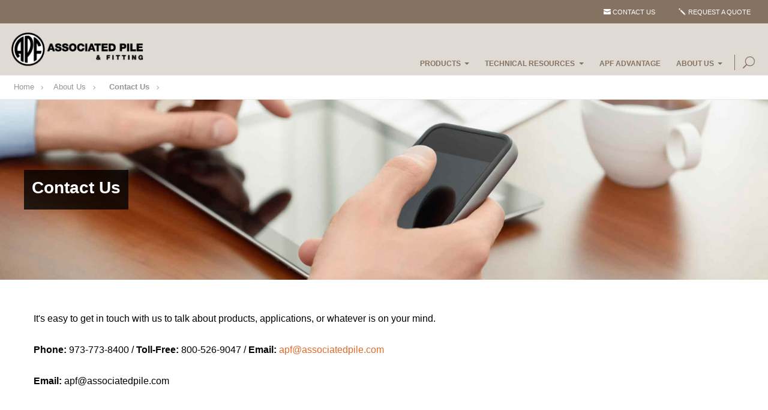

--- FILE ---
content_type: text/html; charset=utf-8
request_url: https://www.associatedpile.com/globalnav/about-us/contact-us
body_size: 17183
content:


<!DOCTYPE html>
<html id="htmlTag" xmlns="http://www.w3.org/1999/xhtml" lang="en">
<head id="Head1">
    <!--Copyright Bridgeline Digital, Inc. An unpublished work created in 2009. All rights reserved. This software contains the confidential and trade secret information of Bridgeline Digital, Inc. ("Bridgeline").  Copying, distribution or disclosure without Bridgeline's express written permission is prohibited-->
    <title>Contact Us | associatedpile.com</title>
<meta name="description" content="Learn more about Contact Us at associatedpile.com" />
<link media="ALL" rel="stylesheet" type="text/css" href="/Style%20Library/css/main.css?v=638234999387992026" />
<link href="https://www.associatedpile.com/globalnav/about-us/contact-us" rel="canonical" /><script type="text/javascript" src="https://ajax.googleapis.com/ajax/libs/jquery/1.7/jquery.min.js"></script>
<script type="text/javascript" src="https://ajax.googleapis.com/ajax/libs/jqueryui/1.7/jquery-ui.min.js"></script>
<script type="text/javascript" src="/js/CustomTrackingScript.js?v=638670192220000000"></script>
<script type="text/javascript" src="/Script%20Library/front-end/frontEnd.js?v=638234999387835516"></script>
<script type="text/javascript">
//<![CDATA[
var publicSiteUrl='https://www.associatedpile.com/';
var editorContext='SiteEditor';
var basePageType='basepage';
var pageState='View';
var jSpinnerUrl='/iapps_images/spinner.gif';
var jRotatingCube='/iapps_images/loading-spinner.gif';
var jWebApiRoutePath='api';
var PageId='153ae146-e225-4791-89bd-31c1efee3040';
var WorkflowId='';
var ReferrerTypeId='8';
var ReferrerUrl='globalnav/about-us/contact-us/contact-us';

var siteId = '8039ce09-e7da-47e1-bcec-df96b5e411f4';var swgif = '/Tracking/WebPageEventLogger.axd';
//]]>
</script>
<script>
  (function(i,s,o,g,r,a,m){i['GoogleAnalyticsObject']=r;i[r]=i[r]||function(){
  (i[r].q=i[r].q||[]).push(arguments)},i[r].l=1*new Date();a=s.createElement(o),
  m=s.getElementsByTagName(o)[0];a.async=1;a.src=g;m.parentNode.insertBefore(a,m)
  })(window,document,'script','//www.google-analytics.com/analytics.js','ga');
  ga('create', 'UA-62354210-1', 'auto');
  ga('send', 'pageview');
</script><meta name="viewport" content="width=device-width, initial-scale=1" /><meta name="apple-mobile-web-app-capable" content="yes" /><meta name="apple-mobile-web-app-status-bar-style" content="black" /><meta name="apple-mobile-web-app-title" content="Web Starter Kit" /><meta name="msapplication-TileImage" content="Image Library/template-images/touch/ms-touch-icon-144x144-precomposed.png" /><meta name="msapplication-TileColor" content="#3372DF" /><script type="text/javascript" src="//platform-api.sharethis.com/js/sharethis.js#property=5a6a1b6f0b4e3b0013705164&product=custom-share-buttons" async="async"></script></head>
<body id="bodyTag">
    
    
    <form method="post" action="/globalnav/about-us/contact-us" onsubmit="javascript:return WebForm_OnSubmit();" id="form1">
<div class="aspNetHidden">
<input type="hidden" name="__EVENTTARGET" id="__EVENTTARGET" value="" />
<input type="hidden" name="__EVENTARGUMENT" id="__EVENTARGUMENT" value="" />

</div>

<script type="text/javascript">
//<![CDATA[
var theForm = document.forms['form1'];
function __doPostBack(eventTarget, eventArgument) {
    if (!theForm.onsubmit || (theForm.onsubmit() != false)) {
        theForm.__EVENTTARGET.value = eventTarget;
        theForm.__EVENTARGUMENT.value = eventArgument;
        theForm.submit();
    }
}
//]]>
</script>


<script src="https://ajax.aspnetcdn.com/ajax/4.6/1/WebForms.js" type="text/javascript"></script>
<script type="text/javascript">
//<![CDATA[
window.WebForm_PostBackOptions||document.write('<script type="text/javascript" src="/WebResource.axd?d=oCKj8IvNuIk7gy1HJUatdrxc44YP4nQWME8Wxdd6DGPnke3qspDXbthnORZlPAcXN7_u1xDrkIusxuRK-nyT4HeVlao1&amp;t=638901397900000000"><\/script>');//]]>
</script>



<script type="text/javascript">
//<![CDATA[
var jTemplateType='0';var loadedFromVersion='False';//]]>
</script>

<script src="https://ajax.aspnetcdn.com/ajax/4.6/1/WebUIValidation.js" type="text/javascript"></script>
<script src="https://ajax.aspnetcdn.com/ajax/4.6/1/MicrosoftAjax.js" type="text/javascript"></script>
<script type="text/javascript">
//<![CDATA[
(window.Sys && Sys._Application && Sys.Observer)||document.write('<script type="text/javascript" src="/ScriptResource.axd?d=C0-jv8mCc3YH01nQBjS-_7iqxAhQwr1PAupAXWe9c-BPPGUzsXZR04BVmo0GfZ6DYf-qRgRxNRrIK4XxIcCtMtvwYi2DvMZh8gSrkeCsXgxJzW1HtAy8NZq70TAxcfFSjb7b6N-fcCXIWvVYDR11RiosX1o1&t=5c0e0825"><\/script>');//]]>
</script>

<script src="https://ajax.aspnetcdn.com/ajax/4.6/1/MicrosoftAjaxWebForms.js" type="text/javascript"></script>
<script type="text/javascript">
//<![CDATA[
(window.Sys && Sys.WebForms)||document.write('<script type="text/javascript" src="/ScriptResource.axd?d=CkWDPtA3hXBHN7AqG5hE3AqHF3VpqsYHc2CORuy9yY-68UdbUfqEq988tjrPIpe-j_OLXO-j30fU7S3eQMTXmXucYiW4XyTEgu6YEG0ouvBlwMiFFZrNJMo6VfqMY2-D_9TN8uAlpOAtlcy_A1FeI5E3pNtBAkyeM0UpNdqXkUDtx89Z0&t=5c0e0825"><\/script>');function WebForm_OnSubmit() {
if (typeof(ValidatorOnSubmit) == "function" && ValidatorOnSubmit() == false) return false;
return true;
}
//]]>
</script>

        <script type="text/javascript">
//<![CDATA[
Sys.WebForms.PageRequestManager._initialize('scriptManager', 'form1', [], [], [], 90, '');
//]]>
</script>

        
        
        

<div class="pageWrap">
    
<script>
    // function to load a javascript file ascynchronously then execute an action when it has been loaded
    function lazyLoad(scriptUrl, callbackAction) {
        $.ajax({
            url: scriptUrl,
            dataType: 'script',
            cache: true, // or get new, fresh copy on every page load
            success: function () {
                // Callback
                callbackAction();
            }
        });
    }

    $(document).ready(function () {
        // lazy load the javascript for sharethis then when it is done, execute it
        //replace parameters with client info as this is a mock sharethis account for presentation purposes only
        var switchTo5x = true;
        lazyLoad('http://w.sharethis.com/button/buttons.js',
            function () {
                stLight.options({ publisher: "1ceedf69-ec94-45b2-9406-8fbc88698fab", doNotHash: false, doNotCopy: true, hashAddressBar: false });
            });
        // if you wanted to add lazy loading for a slider this would be an example
        // lazyLoad('/slider.js', function() { $('something').slider(); });
    });
</script>


<header class="headerMain">
    <div class="headerMain-util">
        <div class="headerMain-utilInner">
            <div class="headerMain-utilZone01">
                

<nav class="navUtil">
    
</nav>
            </div>

            <div class="headerMain-utilZone02">
                
            </div>

            <div class="headerMain-utilZone03">
                
<nav class="navCallout">
    <nav id="navMain" runat="server" class="navCallout"><ul>
    <li class=""><a href="/languages/contact-us" class="icon-mail">Contact Us</a></li>
    <li class=""><a href="/languages/request-a-quote" class="icon-pencil">Request a Quote</a></li>
  </ul></nav>
</nav>
            </div>
        </div>
    </div>

    <div class="headerMain-main">
        <div class="headerMain-mainInner">
            <div class="headerMain-mainZone01">
                <div class="logoMain">
                    <a href="/"><img src="/Image Library/content-images/logo.png" alt="Associated Pile"></a>
                </div>
            </div>

            <div class="headerMain-mainZone02">
                <nav id="navMain" runat="server" class="navMain"><ul>
    <li class="hasChildren "><a href="#">Products</a><ul>
        <li class=""><a href="/globalnav/products/h-pile-accessories">H-Pile Accessories</a></li>
        <li class=""><a href="/globalnav/products/pipe-pile-accessories">Pipe Pile Accessories</a></li>
        <li class=""><a href="/globalnav/products/timber-pile-accessories">Timber Pile Accessories</a></li>
        <li class=""><a href="/globalnav/products/sheet-pile-accessories">Sheet Pile Accessories</a></li>
        <li class=""><a href="/globalnav/products/sheet-pile-connectors">Sheet Pile Connectors</a></li>
      </ul>
    </li>
    <li class="hasChildren "><a href="#">Technical Resources</a><ul>
        <li class=""><a href="/globalnav/technical-resources/brochures">Brochures</a></li>
        <li class=""><a href="/globalnav/technical-resources/data-sheets">Data Sheets</a></li>
        <li class=""><a href="/globalnav/technical-resources/case-studies">Case Studies</a></li>
        <li class=""><a href="/globalnav/technical-resources/videos">Videos</a></li>
      </ul>
    </li>
    <li class=""><a href="/globalnav/apf-advantage">APF Advantage</a></li>
    <li class="hasChildren "><a href="/globalnav/about-us">About Us</a><ul>
        <li class=""><a href="/globalnav/about-us/our-company">Our Company</a></li>
        <li class=""><a href="/globalnav/about-us/contact-us">Contact Us</a></li>
      </ul>
    </li>
  </ul></nav>
            </div>

            <div class="headerMain-mainZone03">
                

                
<div data-mfp-focus="#searchMain" data-mfp-src="#search-popup" class="searchToggle openPopup"></div>

<div class="popup mfp-hide popup--search" id="search-popup">
  <div class="searchBox searchBox--main">
    <!--label for="searchMain">Search</label-->
    <input id="searchMain" type="text" placeholder="Search" name="" class="searchBox-textField" />
    <a class="searchBox-submit" id="searchBox-submit" href="javascript:void(0)"></a>
  </div>
</div>

<script>
    $(document).ready(function () {
        $('#searchMain').keydown(function (event) {
            if (event.keyCode == 13)
            {
                event.preventDefault();
                submitSiteSearch($('#searchMain').val());
            }
        });

        $('#searchBox-submit').click(function () {
            submitSiteSearch($('#searchMain').val());
        });
       
    });
    function submitSiteSearch(searchVal) {
        if (searchVal != "") {
            //document.location = '/search/productsearch?q=' + escape(searchVal);
            //document.location = '/search/sitesearch?q=' + escape(searchVal);
            document.location = '/globalnav/home/content-search?q=' + escape(searchVal);
        }
    }
</script>

                

<div class="mobileDrawerToggle drawerToggle" data-for="globals-mobile" data-mobile="true"></div>

            </div>
        </div>
    </div>
</header>


    <main>
        
<div class="pageMeta">
    <div class="pageMeta-inner">
        <nav role="navigation" class="navSecondary">
            <div id="ctl01_ctlBreadcrumbNav_Breadcrumb" class="Breadcrumb">
	<ul class="navSecondary-breadcrumb">
  <li><a href="/globalnav/home">Home</a></li>
  <li><a href="/globalnav/about-us">About Us</a></li>
  <li class="active"><a href="/globalnav/about-us/contact-us">Contact Us</a></li>
</ul>
</div>
        </nav>
    </div>
</div>
        
        <div id="ctl01_PageZoneContainer1">
	<div id="ctl01_PageZoneContainer1_PageZoneContainer1_2UcqedeD4Pb">
		<div id="ctl01_PageZoneContainer1_PageZoneContainer1_2UcqedeD4Pb_ctl00">
			<div class="section banner section--contrastDark banner--left banner--textBackgroundDark" style="background-image:url(https://www.associatedpile.com/Image%20Library/banners/b_contactus_1920x700.jpg);">
  <div class="banner-contained contained">
    <div class="bannerCopy">
      <h2 class="bannerCopy-heading">Contact Us</h2>
      <p></p>
    </div>
  </div>
</div>
		</div>
	</div><div id="ctl01_PageZoneContainer1_PageZoneContainer1_67SS0Vj6Os2">
		<div id="ctl01_PageZoneContainer1_PageZoneContainer1_67SS0Vj6Os2_ctl00">
			<div class="contained">
<div class="section">
<p>It's easy to get in touch with us to talk about products, applications, or whatever is on your mind. <br><br><b>Phone:</b> 973-773-8400 / <b>Toll-Free:</b> 800-526-9047 / <strong>Email:</strong> <a href="mailto:apf@associatedpile.com">apf@associatedpile.com</a></p>
<p><b>Email: </b>apf@associatedpile.com</p>
</div>
</div>
		</div>
	</div><div id="ctl01_PageZoneContainer1_PageZoneContainer1_5IwIxrokKDm" class="CLLeadContainer">
		<div class="form-container leadForm section contained"><div class="form-container-inner leadForm-inner"><div class="form-header leadForm-header"><div id="ctl01_PageZoneContainer1_PageZoneContainer1_5IwIxrokKDm_vsValidationSummary" class="validation-summary" style="display:none;">

		</div></div><div class="form-body leadForm-body"><div class="form-row leadForm-column column med-12 is-required"><label for="ctl01_PageZoneContainer1_PageZoneContainer1_5IwIxrokKDm_ctl00_txtTextBox" id="17347c46-8a5d-4307-852a-fff67b03dfa0_lblField">First Name<span class="required">*</span></label><input name="ctl01$PageZoneContainer1$PageZoneContainer1_5IwIxrokKDm$ctl00$txtTextBox" type="text" id="ctl01_PageZoneContainer1_PageZoneContainer1_5IwIxrokKDm_ctl00_txtTextBox" aria-required="true" title="First Name" /><span id="ctl01_PageZoneContainer1_PageZoneContainer1_5IwIxrokKDm_ctl00_rfvRequired" class="validator" role="status" style="display:none;">First Name is required</span></div><div class="form-row leadForm-column column med-12 is-required"><label for="ctl01_PageZoneContainer1_PageZoneContainer1_5IwIxrokKDm_ctl01_txtTextBox" id="ffeebb90-e8a9-4411-a6b3-21c79437bc1a_lblField">Last Name<span class="required">*</span></label><input name="ctl01$PageZoneContainer1$PageZoneContainer1_5IwIxrokKDm$ctl01$txtTextBox" type="text" id="ctl01_PageZoneContainer1_PageZoneContainer1_5IwIxrokKDm_ctl01_txtTextBox" aria-required="true" title="Last Name" /><span id="ctl01_PageZoneContainer1_PageZoneContainer1_5IwIxrokKDm_ctl01_rfvRequired" class="validator" role="status" style="display:none;">Last Name is required</span></div><div class="form-row leadForm-column column med-24 is-required"><label for="ctl01_PageZoneContainer1_PageZoneContainer1_5IwIxrokKDm_ctl02_txtTextBox" id="e0c748f5-f747-4f4b-b731-09aba229f697_lblField">Email<span class="required">*</span></label><input name="ctl01$PageZoneContainer1$PageZoneContainer1_5IwIxrokKDm$ctl02$txtTextBox" type="text" id="ctl01_PageZoneContainer1_PageZoneContainer1_5IwIxrokKDm_ctl02_txtTextBox" aria-required="true" title="Email" /><span id="ctl01_PageZoneContainer1_PageZoneContainer1_5IwIxrokKDm_ctl02_rfvRequired" class="validator" role="status" style="display:none;">Email is required</span><span id="ctl01_PageZoneContainer1_PageZoneContainer1_5IwIxrokKDm_ctl02_revEmail" class="validator" role="status" style="display:none;">Email must be a valid email address</span></div><div class="form-row leadForm-column column med-12 is-required"><label for="ctl01_PageZoneContainer1_PageZoneContainer1_5IwIxrokKDm_ctl03_txtTextBox" id="98995ad3-b9d0-4b2d-bf7c-f37df37b066f_lblField">Phone:<span class="required">*</span></label><input name="ctl01$PageZoneContainer1$PageZoneContainer1_5IwIxrokKDm$ctl03$txtTextBox" type="text" id="ctl01_PageZoneContainer1_PageZoneContainer1_5IwIxrokKDm_ctl03_txtTextBox" aria-required="true" title="Phone:" /><span id="ctl01_PageZoneContainer1_PageZoneContainer1_5IwIxrokKDm_ctl03_rfvRequired" class="validator" role="status" style="display:none;">Phone is required</span></div><div class="form-row leadForm-column column med-12"><label for="ctl01_PageZoneContainer1_PageZoneContainer1_5IwIxrokKDm_ctl04_txtTextBox" id="65451b9a-163d-46ef-862b-67880d719207_lblField">Fax:</label><input name="ctl01$PageZoneContainer1$PageZoneContainer1_5IwIxrokKDm$ctl04$txtTextBox" type="text" id="ctl01_PageZoneContainer1_PageZoneContainer1_5IwIxrokKDm_ctl04_txtTextBox" title="Fax:" /></div><div class="form-row leadForm-column column med-12"><label for="ctl01_PageZoneContainer1_PageZoneContainer1_5IwIxrokKDm_ctl05_txtTextBox" id="354d16f1-4ee6-4c14-9304-2080bcf960f2_lblField">Company:</label><input name="ctl01$PageZoneContainer1$PageZoneContainer1_5IwIxrokKDm$ctl05$txtTextBox" type="text" id="ctl01_PageZoneContainer1_PageZoneContainer1_5IwIxrokKDm_ctl05_txtTextBox" title="Company:" /></div><div class="form-row leadForm-column column med-12"><label for="ctl01_PageZoneContainer1_PageZoneContainer1_5IwIxrokKDm_ctl06_txtTextBox" id="2871e2f9-c1d4-42ca-907c-19ac2ad8c328_lblField">Title:</label><input name="ctl01$PageZoneContainer1$PageZoneContainer1_5IwIxrokKDm$ctl06$txtTextBox" type="text" id="ctl01_PageZoneContainer1_PageZoneContainer1_5IwIxrokKDm_ctl06_txtTextBox" title="Title:" /></div><div class="form-row leadForm-column column med-24"><label for="ctl01_PageZoneContainer1_PageZoneContainer1_5IwIxrokKDm_ctl07_txtTextBox" id="2fde8b95-354c-4596-bcce-e2bcdb2847f2_lblField">Address:</label><input name="ctl01$PageZoneContainer1$PageZoneContainer1_5IwIxrokKDm$ctl07$txtTextBox" type="text" id="ctl01_PageZoneContainer1_PageZoneContainer1_5IwIxrokKDm_ctl07_txtTextBox" title="Address:" /></div><div class="form-row leadForm-column column med-10"><label for="ctl01_PageZoneContainer1_PageZoneContainer1_5IwIxrokKDm_ctl08_txtTextBox" id="07b5fec7-1cd2-44c7-808f-7a12b96a7a99_lblField">City:</label><input name="ctl01$PageZoneContainer1$PageZoneContainer1_5IwIxrokKDm$ctl08$txtTextBox" type="text" id="ctl01_PageZoneContainer1_PageZoneContainer1_5IwIxrokKDm_ctl08_txtTextBox" title="City:" /></div><div class="form-row leadForm-column column med-6"><label for="ctl01_PageZoneContainer1_PageZoneContainer1_5IwIxrokKDm_ctl09_ddlDropDownList" id="ca1d0326-9997-4923-958c-698c9b4ec1d7_lblField">State:</label><select name="ctl01$PageZoneContainer1$PageZoneContainer1_5IwIxrokKDm$ctl09$ddlDropDownList" id="ctl01_PageZoneContainer1_PageZoneContainer1_5IwIxrokKDm_ctl09_ddlDropDownList" title="State:">
			<option value=""></option>
			<option value="Select an Option">Select an Option</option>
			<option value="AK - Alaska">AK - Alaska</option>
			<option value="AS - American Samoa">AS - American Samoa</option>
			<option value="AZ - Arizona">AZ - Arizona</option>
			<option value="AR - Arkansas">AR - Arkansas</option>
			<option value="CA - California">CA - California</option>
			<option value="CO - Colorado">CO - Colorado</option>
			<option value="CT - Connecticut">CT - Connecticut</option>
			<option value="DE - Delaware">DE - Delaware</option>
			<option value="DC - Dist. of Columbia">DC - Dist. of Columbia</option>
			<option value="FL - Florida">FL - Florida</option>
			<option value="GA - Georgia">GA - Georgia</option>
			<option value="GU - Guam">GU - Guam</option>
			<option value="HI - Hawaii">HI - Hawaii</option>
			<option value="ID - Idaho">ID - Idaho</option>
			<option value="IL - Illinois">IL - Illinois</option>
			<option value="IN - Indiana">IN - Indiana</option>
			<option value="IA - Iowa">IA - Iowa</option>
			<option value="KS - Kansas">KS - Kansas</option>
			<option value="KY - Kentucky">KY - Kentucky</option>
			<option value="LA - Louisiana">LA - Louisiana</option>
			<option value="ME - Maine">ME - Maine</option>
			<option value="MD - Maryland">MD - Maryland</option>
			<option value="MA - Massachusetts">MA - Massachusetts</option>
			<option value="MI - Michigan">MI - Michigan</option>
			<option value="MN - Minnesota">MN - Minnesota</option>
			<option value="MS - Mississippi">MS - Mississippi</option>
			<option value="MO - Missouri">MO - Missouri</option>
			<option value="MT - Montana">MT - Montana</option>
			<option value="NE - Nebraska">NE - Nebraska</option>
			<option value="NV - Nevada">NV - Nevada</option>
			<option value="NH - New Hampshire">NH - New Hampshire</option>
			<option value="NJ - New Jersey">NJ - New Jersey</option>
			<option value="NM - New Mexico">NM - New Mexico</option>
			<option value="NY - New York">NY - New York</option>
			<option value="NC - North Carolina">NC - North Carolina</option>
			<option value="ND - North Dakota">ND - North Dakota</option>
			<option value="OH - Ohio">OH - Ohio</option>
			<option value="OK - Oklahoma">OK - Oklahoma</option>
			<option value="OR - Oregon">OR - Oregon</option>
			<option value="PA - Pennsylvania">PA - Pennsylvania</option>
			<option value="PR - Puerto Rico">PR - Puerto Rico</option>
			<option value="RI - Rhode Island">RI - Rhode Island</option>
			<option value="SC - South Carolina">SC - South Carolina</option>
			<option value="SD - South Dakota">SD - South Dakota</option>
			<option value="TN - Tennessee">TN - Tennessee</option>
			<option value="TX - Texas">TX - Texas</option>
			<option value="UT - Utah">UT - Utah</option>
			<option value="VT - Vermont">VT - Vermont</option>
			<option value="VA - Virginia">VA - Virginia</option>
			<option value="VI - Virgin Islands">VI - Virgin Islands</option>
			<option value="WA - Washington">WA - Washington</option>
			<option value="WV - West Virginia">WV - West Virginia</option>
			<option value="WI - Wisconsin">WI - Wisconsin</option>
			<option value="WY - Wyoming">WY - Wyoming</option>
			<option value="AB - Alberta">AB - Alberta</option>
			<option value="BC - British Columbia">BC - British Columbia</option>
			<option value="MB - Manitoba">MB - Manitoba</option>
			<option value="NB - New Brunswick">NB - New Brunswick</option>
			<option value="NL - Newfoundland">NL - Newfoundland</option>
			<option value="NS - Nova Scotia">NS - Nova Scotia</option>
			<option value="NT - Northwest Territory">NT - Northwest Territory</option>
			<option value="NU - Nunavut">NU - Nunavut</option>
			<option value="ON - Ontario">ON - Ontario</option>
			<option value="PE - Prince Edward Island">PE - Prince Edward Island</option>
			<option value="QC - Quebec">QC - Quebec</option>
			<option value="SK - Saskatchewan">SK - Saskatchewan</option>
			<option value="YT - Yukon">YT - Yukon</option>
			<option value="Other">Other</option>

		</select></div><div class="form-row leadForm-column column med-8"><label for="ctl01_PageZoneContainer1_PageZoneContainer1_5IwIxrokKDm_ctl10_txtTextBox" id="602492e3-ae4a-4047-ac62-df055e106e2c_lblField">Zip code:</label><input name="ctl01$PageZoneContainer1$PageZoneContainer1_5IwIxrokKDm$ctl10$txtTextBox" type="text" id="ctl01_PageZoneContainer1_PageZoneContainer1_5IwIxrokKDm_ctl10_txtTextBox" title="Zip code:" /></div><div class="form-row leadForm-column"><label for="ctl01_PageZoneContainer1_PageZoneContainer1_5IwIxrokKDm_ctl11_txtTextArea" id="ff3ebc43-7c6a-4c53-99f6-3acb46afa44e_lblField">Comments:</label><textarea name="ctl01$PageZoneContainer1$PageZoneContainer1_5IwIxrokKDm$ctl11$txtTextArea" rows="2" cols="20" id="ctl01_PageZoneContainer1_PageZoneContainer1_5IwIxrokKDm_ctl11_txtTextArea" title="Comments:">
</textarea></div></div><div class="form-footer leadForm-footer"><input type="submit" name="ctl01$PageZoneContainer1$PageZoneContainer1_5IwIxrokKDm$btnSubmit" value="Submit" onclick="javascript:WebForm_DoPostBackWithOptions(new WebForm_PostBackOptions(&quot;ctl01$PageZoneContainer1$PageZoneContainer1_5IwIxrokKDm$btnSubmit&quot;, &quot;&quot;, true, &quot;PageZoneContainer1_5IwIxrokKDm&quot;, &quot;&quot;, false, false))" id="ctl01_PageZoneContainer1_PageZoneContainer1_5IwIxrokKDm_btnSubmit" aria-label="Submit" /></div></div></div>
	</div>
</div>                
    </main>

    

<footer class="footerMain">
<div class="footermain-top">
    <div class="footermain-topInner">
        <div class="row">
            <div class="column med-6">
  <h4 class="footerMain-heading">About Us</h4>
  <nav class="footerMain-topNav">
    <ul>
      <li>
        <a href="/footernav/about-us/our-company">Our Company</a>
      </li>
      <li>
        <a href="/globalnav/apf-advantage">APF Advantage</a>
      </li>
    </ul>
  </nav>
</div>
<div class="column med-6">
  <h4 class="footerMain-heading">Technical Resources</h4>
  <nav class="footerMain-topNav">
    <ul>
      <li>
        <a href="/footernav/technical-resources/brochure">Brochure</a>
      </li>
      <li>
        <a href="/footernav/technical-resources/datasheets">Datasheets</a>
      </li>
      <li>
        <a href="/footernav/technical-resources/case-studies">Case Studies</a>
      </li>
      <li>
        <a href="/footernav/technical-resources/videos">Videos</a>
      </li>
    </ul>
  </nav>
</div>
<div class="column med-6">
  <h4 class="footerMain-heading">Contact Us</h4>
  <nav class="footerMain-topNav">
    <ul>
      <li>
        <a href="javascript:void(0)">Call on a smart phone</a>
      </li>
      <li>
        <a href="/footernav/contact-us/request-a-quote">Request a Quote</a>
      </li>
      <li>
        <a href="mailto:apf@associatedpile.com">Email</a>
      </li>
    </ul>
  </nav>
</div>
      
            <div class="column med-6">
                <h4 class="footerMain-heading">Connect With Us</h4>
                <nav class="footerMain-topNav footerMain-topNav--socialNav"><ul>
    <li><a href="/globalnav/home" class="footerMainSocialLink footerMainSocialLink--"> </a></li>
    <li><a href="javascript:void(0)" class="footerMainSocialLink footerMainSocialLink--"> </a></li>
    <li><a href="javascript:void(0)" class="footerMainSocialLink footerMainSocialLink--"> </a></li>
    <li><a href="/globalnav/apf-advantage" class="footerMainSocialLink footerMainSocialLink--"> </a></li>
    <li><a href="/globalnav/about-us" class="footerMainSocialLink footerMainSocialLink--"> </a></li>
  </ul></nav>
            </div>
        </div>
    </div>
</div>

<div class="footermain-bottom">
  <div class="footermain-bottomInner">
      <span class="footerMain-bottomInfo">
        © 2025 Associated Pile & Fitting. All rights reserved.
            
        <address itemprop="address" itemscope itemtype="http://schema.org/PostalAddress">
            <span itemprop="streetAddress">Associated Pile & Fitting • P.O. Box 1264, 45 Samworth Road</span>, 
            <span itemprop="addressLocality">Clifton</span>, 
            <span itemprop="addressRegion">NJ</span> 
            <span itemprop="postalCode">07012-1264</span>
        </address> 
        
      </span>
    <nav class="footerMain-bottomNav">
        <ul class="CLHierarchicalNav"><li class="first"><a href="/footerutilitynav/privacy-policy">Privacy Policy</a></li><li class="last"><a href="/footerutilitynav/safety-datasheets">Safety Datasheets</a></li></ul>
    </nav>
  </div>
</div>


<div class="drawer">
    <div class="drawer-close">Close</div>
    <div class="drawer-content">
    </div>
    <!--/.drawer-content-->
</div>

<div class="globals-mobile drawerItem" data-id="globals-mobile">
    <nav class="navMain-mobile">
        <ul>
        </ul>
    </nav>
</div>

<div class="filters-mobile drawerItem" data-id="filters-mobile">
</div>

<script type="text/javascript">

    $(document).ready(function () {
        var requestQuote = getParameterByName("requestQuote");

        if (requestQuote == "true") {
            var sku = getParameterByName("sku");
            var name = getParameterByName("name");

            $(".txtQuoteProdSku").val(sku);
            $(".txtQuoteProdName").val(name);
        }
    });

    function getParameterByName(name, url) {
        if (!url) url = window.location.href;
        name = name.replace(/[\[\]]/g, "\\$&");
        var regex = new RegExp("[?&]" + name + "(=([^&#]*)|&|#|$)", "i"),
            results = regex.exec(url);
        if (!results) return null;
        if (!results[2]) return '';
        return decodeURIComponent(results[2].replace(/\+/g, " "));
    }

</script>

<script>
    $('.galleryMainContainer .galleryMain').slick({
        slidesToShow: 1,
        slidesToScroll: 1,
        arrows: false,
        fade: true,
        asNavFor: '.galleryNav'
        //adaptiveHeight: true
    });
    $('.galleryMainContainer .galleryNav').slick({
        slidesToShow: 5,
        slidesToScroll: 1,
        asNavFor: '.galleryMain',
        dots: false,
        //centerMode: true,
        //centerPadding: '0',
        focusOnSelect: true,
        vertical: true,
        responsive: [
    {
        breakpoint: 1024,
        settings: {
            slidesToShow: 5,
            slidesToScroll: 5,
            //vertical: false,
        }
    },
    {
        breakpoint: 641,
        settings: {
            slidesToShow: 5,
            slidesToScroll: 5,
            vertical: false,
        }
    },
    {
        breakpoint: 450,
        settings: {
            slidesToShow: 3,
            slidesToScroll: 3,
            vertical: false,
        }
    },
        ]
    });
</script> 


<script>
    $('.imageGallery .galleryMain').slick({
        slidesToShow: 1,
        slidesToScroll: 1,
        arrows: false,
        fade: true,
        asNavFor: '.galleryNav',
        adaptiveHeight: true
    });
    $('.imageGallery .galleryNav').slick({
        slidesToShow: 4,
        slidesToScroll: 1,
        asNavFor: '.galleryMain',
        dots: false,
        centerMode: true,
        focusOnSelect: true,
        variableWidth: true,
        responsive: [
          {
              breakpoint: 1022,
              settings: {
                  slidesToShow: 3,
                  slidesToScroll: 3
              }
          },
          {
              breakpoint: 500,
              settings: {
                  slidesToShow: 2,
                  slidesToScroll: 2
              }
          }
        ]
    });
</script> 



<script>
    $('.lightbox').each(function () {
        var image = $(this).children('img').attr('src');
        var text = $(this).find('.galleryMain-caption').text();
        $(this).magnificPopup({
            mainClass: 'mfp-fade',
            items:
            [{
                src: image,
                title: text
            }],
            gallery: { enabled: true },
            type: 'image'
        });
    });
</script>
<script type="text/javascript">
    function ChkBoxListIsSelected(chkBoxListId) {
        chkBoxList = document.getElementById(chkBoxListId);
        if (chkBoxList && chkBoxList.nodeName == "TABLE") {
            for (i = 0; i < chkBoxList.rows.length; i++) {
                for (j = 0; j < chkBoxList.rows[i].cells.length; j++) {
                    tCol = chkBoxList.rows[i].cells[j];
                    chkBox = tCol.childNodes[0];
                    if (chkBox != null && chkBox.nodeName == "INPUT" && chkBox.checked) {
                        return true;
                    }
                }
            }
        }
        return false;
    }

    function ValidateTextField(txtFld, displayName, isRequired, regEx, defaultText) {
        if ((txtFld.value == "" || txtFld.value == defaultText) && isRequired) {
            displayName = displayName.replace("$", "");
            //alert(stringformat(formJSMessages["_IsRequired"], displayName));
            if ($('#' + txtFld.id + "errorSpan").length == 0) {
                $('#' + txtFld.id).parent().append("<span style='display:block;' class='validator' id='" + txtFld.id + "errorSpan'>" + stringformat(formJSMessages["_IsRequired"], displayName) + "</span>");
            }
            txtFld.focus();
            return false;
        }
        else { $('#' + txtFld.id + "errorSpan").remove(); }
        if (txtFld.value != "" && regEx != "" && !regEx.test(txtFld.value)) {
            //alert(stringformat(formJSMessages["_IsNotValid"], displayName));
            if ($('#' + txtFld.id + "errorSpan").length == 0) {
                $('#' + txtFld.id).parent().append("<span style='display:block;' class='validator' id='" + txtFld.id + "errorSpan'>" + stringformat(formJSMessages["_IsNotValid"], displayName) + "</span>");
            }
            txtFld.focus();
            return false;
        }
        else { $('#' + txtFld.id + "errorSpan").remove(); }
        return true;
    }
    function ValidateComboField(comboFld, displayName) {
        if (comboFld.selectedIndex == 0) {
            //alert(stringformat(formJSMessages["_IsRequiredSelect"], displayName));
            if ($('#' + comboFld.id + "errorSpan").length == 0) {
                $('#' + comboFld.id).parent().append("<span style='display:block;' class='validator' id='" + comboFld.id + "errorSpan'>" + stringformat(formJSMessages["_IsRequiredSelect"], displayName) + "</span>");
            }
            comboFld.focus();
            return false;
        }
        else { $('#' + comboFld.id + "errorSpan").remove(); }
        return true;
    }
    function ValidateListField(listFld, displayName) {
        var checked = false;
        var listItems = control.getElementsByTagName("INPUT");
        for (var j = 0; j < listItems.length; j++) {
            if (listItems[j].checked) {
                checked = true;
                break;
            }
        }
        if (!checked) {
            //alert(stringformat(formJSMessages["_IsRequiredChoose"], displayName));
            if ($('#' + listFld.id + "errorSpan").length == 0) {
                $('#' + listFld.id).parent().append("<span style='display:block;' class='validator' id='" + listFld.id + "errorSpan'>" + stringformat(formJSMessages["_IsRequiredChoose"], displayName) + "</span>");
            }
            listFld.focus();
            return false;
        }
        else { $('#' + listFld.id + "errorSpan").remove(); }

        return true;
    }
</script>
</div>

        
        
        
        
        <script type="text/javascript" src="/jsfile/Basepage.js?v=638670192220000000"></script>
    
<script type="text/javascript">
//<![CDATA[
var Page_ValidationSummaries =  new Array(document.getElementById("ctl01_PageZoneContainer1_PageZoneContainer1_5IwIxrokKDm_vsValidationSummary"));
var Page_Validators =  new Array(document.getElementById("ctl01_PageZoneContainer1_PageZoneContainer1_5IwIxrokKDm_ctl00_rfvRequired"), document.getElementById("ctl01_PageZoneContainer1_PageZoneContainer1_5IwIxrokKDm_ctl01_rfvRequired"), document.getElementById("ctl01_PageZoneContainer1_PageZoneContainer1_5IwIxrokKDm_ctl02_rfvRequired"), document.getElementById("ctl01_PageZoneContainer1_PageZoneContainer1_5IwIxrokKDm_ctl02_revEmail"), document.getElementById("ctl01_PageZoneContainer1_PageZoneContainer1_5IwIxrokKDm_ctl03_rfvRequired"));
//]]>
</script>

<script type="text/javascript">
//<![CDATA[
var ctl01_PageZoneContainer1_PageZoneContainer1_5IwIxrokKDm_vsValidationSummary = document.all ? document.all["ctl01_PageZoneContainer1_PageZoneContainer1_5IwIxrokKDm_vsValidationSummary"] : document.getElementById("ctl01_PageZoneContainer1_PageZoneContainer1_5IwIxrokKDm_vsValidationSummary");
ctl01_PageZoneContainer1_PageZoneContainer1_5IwIxrokKDm_vsValidationSummary.validationGroup = "PageZoneContainer1_5IwIxrokKDm";
var ctl01_PageZoneContainer1_PageZoneContainer1_5IwIxrokKDm_ctl00_rfvRequired = document.all ? document.all["ctl01_PageZoneContainer1_PageZoneContainer1_5IwIxrokKDm_ctl00_rfvRequired"] : document.getElementById("ctl01_PageZoneContainer1_PageZoneContainer1_5IwIxrokKDm_ctl00_rfvRequired");
ctl01_PageZoneContainer1_PageZoneContainer1_5IwIxrokKDm_ctl00_rfvRequired.controltovalidate = "ctl01_PageZoneContainer1_PageZoneContainer1_5IwIxrokKDm_ctl00_txtTextBox";
ctl01_PageZoneContainer1_PageZoneContainer1_5IwIxrokKDm_ctl00_rfvRequired.errormessage = "First Name is required";
ctl01_PageZoneContainer1_PageZoneContainer1_5IwIxrokKDm_ctl00_rfvRequired.display = "Dynamic";
ctl01_PageZoneContainer1_PageZoneContainer1_5IwIxrokKDm_ctl00_rfvRequired.validationGroup = "PageZoneContainer1_5IwIxrokKDm";
ctl01_PageZoneContainer1_PageZoneContainer1_5IwIxrokKDm_ctl00_rfvRequired.evaluationfunction = "RequiredFieldValidatorEvaluateIsValid";
ctl01_PageZoneContainer1_PageZoneContainer1_5IwIxrokKDm_ctl00_rfvRequired.initialvalue = "";
var ctl01_PageZoneContainer1_PageZoneContainer1_5IwIxrokKDm_ctl01_rfvRequired = document.all ? document.all["ctl01_PageZoneContainer1_PageZoneContainer1_5IwIxrokKDm_ctl01_rfvRequired"] : document.getElementById("ctl01_PageZoneContainer1_PageZoneContainer1_5IwIxrokKDm_ctl01_rfvRequired");
ctl01_PageZoneContainer1_PageZoneContainer1_5IwIxrokKDm_ctl01_rfvRequired.controltovalidate = "ctl01_PageZoneContainer1_PageZoneContainer1_5IwIxrokKDm_ctl01_txtTextBox";
ctl01_PageZoneContainer1_PageZoneContainer1_5IwIxrokKDm_ctl01_rfvRequired.errormessage = "Last Name is required";
ctl01_PageZoneContainer1_PageZoneContainer1_5IwIxrokKDm_ctl01_rfvRequired.display = "Dynamic";
ctl01_PageZoneContainer1_PageZoneContainer1_5IwIxrokKDm_ctl01_rfvRequired.validationGroup = "PageZoneContainer1_5IwIxrokKDm";
ctl01_PageZoneContainer1_PageZoneContainer1_5IwIxrokKDm_ctl01_rfvRequired.evaluationfunction = "RequiredFieldValidatorEvaluateIsValid";
ctl01_PageZoneContainer1_PageZoneContainer1_5IwIxrokKDm_ctl01_rfvRequired.initialvalue = "";
var ctl01_PageZoneContainer1_PageZoneContainer1_5IwIxrokKDm_ctl02_rfvRequired = document.all ? document.all["ctl01_PageZoneContainer1_PageZoneContainer1_5IwIxrokKDm_ctl02_rfvRequired"] : document.getElementById("ctl01_PageZoneContainer1_PageZoneContainer1_5IwIxrokKDm_ctl02_rfvRequired");
ctl01_PageZoneContainer1_PageZoneContainer1_5IwIxrokKDm_ctl02_rfvRequired.controltovalidate = "ctl01_PageZoneContainer1_PageZoneContainer1_5IwIxrokKDm_ctl02_txtTextBox";
ctl01_PageZoneContainer1_PageZoneContainer1_5IwIxrokKDm_ctl02_rfvRequired.errormessage = "Email is required";
ctl01_PageZoneContainer1_PageZoneContainer1_5IwIxrokKDm_ctl02_rfvRequired.display = "Dynamic";
ctl01_PageZoneContainer1_PageZoneContainer1_5IwIxrokKDm_ctl02_rfvRequired.validationGroup = "PageZoneContainer1_5IwIxrokKDm";
ctl01_PageZoneContainer1_PageZoneContainer1_5IwIxrokKDm_ctl02_rfvRequired.evaluationfunction = "RequiredFieldValidatorEvaluateIsValid";
ctl01_PageZoneContainer1_PageZoneContainer1_5IwIxrokKDm_ctl02_rfvRequired.initialvalue = "";
var ctl01_PageZoneContainer1_PageZoneContainer1_5IwIxrokKDm_ctl02_revEmail = document.all ? document.all["ctl01_PageZoneContainer1_PageZoneContainer1_5IwIxrokKDm_ctl02_revEmail"] : document.getElementById("ctl01_PageZoneContainer1_PageZoneContainer1_5IwIxrokKDm_ctl02_revEmail");
ctl01_PageZoneContainer1_PageZoneContainer1_5IwIxrokKDm_ctl02_revEmail.controltovalidate = "ctl01_PageZoneContainer1_PageZoneContainer1_5IwIxrokKDm_ctl02_txtTextBox";
ctl01_PageZoneContainer1_PageZoneContainer1_5IwIxrokKDm_ctl02_revEmail.errormessage = "Email must be a valid email address";
ctl01_PageZoneContainer1_PageZoneContainer1_5IwIxrokKDm_ctl02_revEmail.display = "Dynamic";
ctl01_PageZoneContainer1_PageZoneContainer1_5IwIxrokKDm_ctl02_revEmail.validationGroup = "PageZoneContainer1_5IwIxrokKDm";
ctl01_PageZoneContainer1_PageZoneContainer1_5IwIxrokKDm_ctl02_revEmail.evaluationfunction = "RegularExpressionValidatorEvaluateIsValid";
ctl01_PageZoneContainer1_PageZoneContainer1_5IwIxrokKDm_ctl02_revEmail.validationexpression = "^(([^<>()\\[\\]\\\\.,;:\\s@\"]+(\\.[^<>()\\[\\]\\\\.,;:\\s@\"]+)*)|(\".+\"))@((\\[[0-9]{1,3}\\.[0-9]{1,3}\\.[0-9]{1,3}\\.[0-9]{1,3}])|(([a-zA-Z\\-0-9]+\\.)+[a-zA-Z]{2,}))$";
var ctl01_PageZoneContainer1_PageZoneContainer1_5IwIxrokKDm_ctl03_rfvRequired = document.all ? document.all["ctl01_PageZoneContainer1_PageZoneContainer1_5IwIxrokKDm_ctl03_rfvRequired"] : document.getElementById("ctl01_PageZoneContainer1_PageZoneContainer1_5IwIxrokKDm_ctl03_rfvRequired");
ctl01_PageZoneContainer1_PageZoneContainer1_5IwIxrokKDm_ctl03_rfvRequired.controltovalidate = "ctl01_PageZoneContainer1_PageZoneContainer1_5IwIxrokKDm_ctl03_txtTextBox";
ctl01_PageZoneContainer1_PageZoneContainer1_5IwIxrokKDm_ctl03_rfvRequired.errormessage = "Phone is required";
ctl01_PageZoneContainer1_PageZoneContainer1_5IwIxrokKDm_ctl03_rfvRequired.display = "Dynamic";
ctl01_PageZoneContainer1_PageZoneContainer1_5IwIxrokKDm_ctl03_rfvRequired.validationGroup = "PageZoneContainer1_5IwIxrokKDm";
ctl01_PageZoneContainer1_PageZoneContainer1_5IwIxrokKDm_ctl03_rfvRequired.evaluationfunction = "RequiredFieldValidatorEvaluateIsValid";
ctl01_PageZoneContainer1_PageZoneContainer1_5IwIxrokKDm_ctl03_rfvRequired.initialvalue = "";
//]]>
</script>

<div class="aspNetHidden">

	<input type="hidden" name="__VIEWSTATEGENERATOR" id="__VIEWSTATEGENERATOR" value="B4380F01" />
</div>

<script type="text/javascript">
//<![CDATA[

(function(id) {
    var e = document.getElementById(id);
    if (e) {
        e.dispose = function() {
            Array.remove(Page_ValidationSummaries, document.getElementById(id));
        }
        e = null;
    }
})('ctl01_PageZoneContainer1_PageZoneContainer1_5IwIxrokKDm_vsValidationSummary');

var Page_ValidationActive = false;
if (typeof(ValidatorOnLoad) == "function") {
    ValidatorOnLoad();
}

function ValidatorOnSubmit() {
    if (Page_ValidationActive) {
        return ValidatorCommonOnSubmit();
    }
    else {
        return true;
    }
}
        
document.getElementById('ctl01_PageZoneContainer1_PageZoneContainer1_5IwIxrokKDm_ctl00_rfvRequired').dispose = function() {
    Array.remove(Page_Validators, document.getElementById('ctl01_PageZoneContainer1_PageZoneContainer1_5IwIxrokKDm_ctl00_rfvRequired'));
}

document.getElementById('ctl01_PageZoneContainer1_PageZoneContainer1_5IwIxrokKDm_ctl01_rfvRequired').dispose = function() {
    Array.remove(Page_Validators, document.getElementById('ctl01_PageZoneContainer1_PageZoneContainer1_5IwIxrokKDm_ctl01_rfvRequired'));
}

document.getElementById('ctl01_PageZoneContainer1_PageZoneContainer1_5IwIxrokKDm_ctl02_rfvRequired').dispose = function() {
    Array.remove(Page_Validators, document.getElementById('ctl01_PageZoneContainer1_PageZoneContainer1_5IwIxrokKDm_ctl02_rfvRequired'));
}

document.getElementById('ctl01_PageZoneContainer1_PageZoneContainer1_5IwIxrokKDm_ctl02_revEmail').dispose = function() {
    Array.remove(Page_Validators, document.getElementById('ctl01_PageZoneContainer1_PageZoneContainer1_5IwIxrokKDm_ctl02_revEmail'));
}

document.getElementById('ctl01_PageZoneContainer1_PageZoneContainer1_5IwIxrokKDm_ctl03_rfvRequired').dispose = function() {
    Array.remove(Page_Validators, document.getElementById('ctl01_PageZoneContainer1_PageZoneContainer1_5IwIxrokKDm_ctl03_rfvRequired'));
}
//]]>
</script>
<input type="hidden" name="__VIEWSTATE" id="__VIEWSTATE" value="/[base64]/[base64]/////[base64]///8LU3lzdGVtLkd1aWQLAAAAAl9hAl9iAl9jAl9kAl9lAl9mAl9nAl9oAl9pAl9qAl9rAAAAAAAAAAAAAAAIBwcCAgICAgICAgAAAAAAAAAAAAAAAAAAAAAB+/////z///8AAAAAAAAAAAAAAAAAAAAACgX6////OEJyaWRnZWxpbmUuRlcuVUkuQ29udHJvbExpYnJhcnkuVXRpbGl0eS5Db250ZW50T3BlcmF0aW9uAQAAAAd2YWx1ZV9fAAgDAAAAAAAAAAAAAfn////8////zHNM/LNClUmSS9hL+KCShQAB+P////z///8AAAAAAAAAAAAAAAAAAAAACgoB9/////z///[base64]" /></form>

    
    <script type="text/javascript">
//<![CDATA[
var s = 'Isflash='; var fl;if(typeof _uFlash == 'function') fl= _uFlash();var i=new Image(1,1);_ugifpath = 'https://www.associatedpile.com/Tracking/WebPageEventLogger.axd';i.src=_ugifpath+'?EventCode=100104&'+s+fl+'&Resolution='+window.screen.width + 'x' + window.screen.height + '&SiteId=8039ce09-e7da-47e1-bcec-df96b5e411f4&SearchKeyword=';i.onload=function() {_uVoid();};

                    (function () { 
                        var iat = document.createElement('script'); 
                        iat.type = 'text/javascript'; iat.async = true; 
                        iat.src = ('https:' == document.location.protocol ? 'https://' : 'http://') + 'www.associatedpile.com/jsfile/Tracking.js'; var s = document.getElementsByTagName('script')[0]; s.parentNode.insertBefore(iat, s);})(); window.postURL=('https:' == document.location.protocol ? 'https://' : 'http://') +'www.associatedpile.com/api/tracking/';
setTimeout(setImagesDimensions, 1000);
//]]>
</script>

    
</body>
</html>


--- FILE ---
content_type: text/css
request_url: https://www.associatedpile.com/Style%20Library/css/main.css?v=638234999387992026
body_size: 32595
content:
.pageWrap,.row,.formBody,.form-body,.alert[class^='icon']:before,.alert[class*=' icon']:before,.form-container,main>div[id*=PageZoneContainer]>.CLFormContainer,main>div[id*=PageZoneContainer]>div[id*=PageZoneContainer]>.CLFormContainer,.headerMain-mainInner,.footerMain-bottomNav ul,.sliderMainContent-inner,.pageNumbers,.navMain>ul,.navMain>ul>li,.navMain>ul>li.is-mega>ul,.table--flip thead,.table--flip tbody,.table--flip tr,.navCallout>ul,.navSignin>ul,.navUser-message,.searchToggle,.cartStatus,.mobileDrawerToggle,.locSearch,.locSearch-inputWrap,.accordion li,.accordion li span,.banner,.featureBlock-mainFeature,.gallery-images,.listImages-mainFeature,.location,.location-content,.locationFinder,.locationFinder-content,.locationResults-list,.resultsTools-results,.spotlight-inner,.spotlight-content,.video,.video-content,.navOptions,.productTile-priceInfo--hasAlt,.productTools-counter-control,.cartItem-actions,.cartItem-actions-counter-control,.swapBox,.swapBox a,.swapBox label,.swapBox input[type="checkbox"]:checked ~ .swap,.swap,.infoAction-item,.infoAction-check,.infoAction-title,.infoAction-info,.infoAction-action,.infoAction-check label{display:-webkit-flex;display:-moz-flex;display:-ms-flexbox;display:flex}.productTools-counter,.cartItem-actions-counter{display:-webkit-inline-flex;display:-moz-inline-flex;display:-ms-inline-flexbox;display:inline-flex}.infoAction-check input,.h-visuallyHidden{border:0 !important;clip:rect(0 0 0 0) !important;height:1px !important;margin:-1px !important;overflow:hidden !important;padding:0 !important;position:absolute !important;width:1px !important}.section>*:last-child,main>div[id*=PageZoneContainer]>.CLLeadContainer .form-container>*:last-child,main>div[id*=PageZoneContainer]>.CLLeadContainer>.CLFormContainer>*:last-child,main>div[id*=PageZoneContainer] .form-container>*:last-child,main>div[id*=PageZoneContainer]>.CLFormContainer>*:last-child,main>div[id*=PageZoneContainer]>div[id*=PageZoneContainer] .form-container>*:last-child,main>div[id*=PageZoneContainer]>div[id*=PageZoneContainer]>.CLFormContainer>*:last-child,.footermain-top>*:last-child,.socialFeed>*:last-child,.styleguide-main>*:last-child,.island>*:last-child,.islet>*:last-child,.flyout-content>*:last-child,.sliderMainContent-copy>*:last-child,.accordion-content>*:last-child,.bannerCopy>*:last-child,.blogItem>*:last-child,.comment>*:last-child,.featureBlock-figure>*:last-child,.listContentItem>*:last-child,.listImages-figure>*:last-child,.location-content>*:last-child,.locationFinder-content>*:last-child,.locationResults-list>li>*:last-child,.pageTitleCopy>*:last-child,.resultsTools-options>*:last-child,.searchItem>*:last-child,.socialFeed-contained>*:last-child,.socialFeed-item>*:last-child,.spotlight-content>*:last-child,.video-content>*:last-child,.productTools>*:last-child,.productTools-actions>*:last-child,.cartItem-firstSection>*:last-child,.cartItem-secondSection>*:last-child,.example>*:last-child,.section>*:last-child>*:last-child,main>div[id*=PageZoneContainer]>.CLLeadContainer .form-container>*:last-child>*:last-child,main>div[id*=PageZoneContainer]>.CLLeadContainer>.CLFormContainer>*:last-child>*:last-child,main>div[id*=PageZoneContainer] .form-container>*:last-child>*:last-child,main>div[id*=PageZoneContainer]>.CLFormContainer>*:last-child>*:last-child,main>div[id*=PageZoneContainer]>div[id*=PageZoneContainer] .form-container>*:last-child>*:last-child,main>div[id*=PageZoneContainer]>div[id*=PageZoneContainer]>.CLFormContainer>*:last-child>*:last-child,.footermain-top>*:last-child>*:last-child,.socialFeed>*:last-child>*:last-child,.styleguide-main>*:last-child>*:last-child,.island>*:last-child>*:last-child,.islet>*:last-child>*:last-child,.flyout-content>*:last-child>*:last-child,.sliderMainContent-copy>*:last-child>*:last-child,.accordion-content>*:last-child>*:last-child,.bannerCopy>*:last-child>*:last-child,.blogItem>*:last-child>*:last-child,.comment>*:last-child>*:last-child,.featureBlock-figure>*:last-child>*:last-child,.listContentItem>*:last-child>*:last-child,.listImages-figure>*:last-child>*:last-child,.location-content>*:last-child>*:last-child,.locationFinder-content>*:last-child>*:last-child,.locationResults-list>li>*:last-child>*:last-child,.pageTitleCopy>*:last-child>*:last-child,.resultsTools-options>*:last-child>*:last-child,.searchItem>*:last-child>*:last-child,.socialFeed-contained>*:last-child>*:last-child,.socialFeed-item>*:last-child>*:last-child,.spotlight-content>*:last-child>*:last-child,.video-content>*:last-child>*:last-child,.productTools>*:last-child>*:last-child,.productTools-actions>*:last-child>*:last-child,.cartItem-firstSection>*:last-child>*:last-child,.cartItem-secondSection>*:last-child>*:last-child,.example>*:last-child>*:last-child,.section>*:last-child>*:last-child>*:last-child,main>div[id*=PageZoneContainer]>.CLLeadContainer .form-container>*:last-child>*:last-child>*:last-child,main>div[id*=PageZoneContainer]>.CLLeadContainer>.CLFormContainer>*:last-child>*:last-child>*:last-child,main>div[id*=PageZoneContainer] .form-container>*:last-child>*:last-child>*:last-child,main>div[id*=PageZoneContainer]>.CLFormContainer>*:last-child>*:last-child>*:last-child,main>div[id*=PageZoneContainer]>div[id*=PageZoneContainer] .form-container>*:last-child>*:last-child>*:last-child,main>div[id*=PageZoneContainer]>div[id*=PageZoneContainer]>.CLFormContainer>*:last-child>*:last-child>*:last-child,.footermain-top>*:last-child>*:last-child>*:last-child,.socialFeed>*:last-child>*:last-child>*:last-child,.styleguide-main>*:last-child>*:last-child>*:last-child,.island>*:last-child>*:last-child>*:last-child,.islet>*:last-child>*:last-child>*:last-child,.flyout-content>*:last-child>*:last-child>*:last-child,.sliderMainContent-copy>*:last-child>*:last-child>*:last-child,.accordion-content>*:last-child>*:last-child>*:last-child,.bannerCopy>*:last-child>*:last-child>*:last-child,.blogItem>*:last-child>*:last-child>*:last-child,.comment>*:last-child>*:last-child>*:last-child,.featureBlock-figure>*:last-child>*:last-child>*:last-child,.listContentItem>*:last-child>*:last-child>*:last-child,.listImages-figure>*:last-child>*:last-child>*:last-child,.location-content>*:last-child>*:last-child>*:last-child,.locationFinder-content>*:last-child>*:last-child>*:last-child,.locationResults-list>li>*:last-child>*:last-child>*:last-child,.pageTitleCopy>*:last-child>*:last-child>*:last-child,.resultsTools-options>*:last-child>*:last-child>*:last-child,.searchItem>*:last-child>*:last-child>*:last-child,.socialFeed-contained>*:last-child>*:last-child>*:last-child,.socialFeed-item>*:last-child>*:last-child>*:last-child,.spotlight-content>*:last-child>*:last-child>*:last-child,.video-content>*:last-child>*:last-child>*:last-child,.productTools>*:last-child>*:last-child>*:last-child,.productTools-actions>*:last-child>*:last-child>*:last-child,.cartItem-firstSection>*:last-child>*:last-child>*:last-child,.cartItem-secondSection>*:last-child>*:last-child>*:last-child,.example>*:last-child>*:last-child>*:last-child{margin-bottom:0 !important}.island:after,.islet:after,.navSecondary:after,.navSecondary ul:after,.navSecondary li:after,fieldset:after,.tabs:after,.pageMeta-inner:after,.blogItem:after,.listContentItem:after,.searchItem:after,.socialFeed-item:after,ul.status-bar:after,.cartItem-cap:after,.example:after,.h-clearfix:after{content:"";display:table;clear:both}.contained,.footermain-topInner,.footermain-bottomInner,.navMain>ul,.socialShare-inner,.styleSection{margin-left:auto;margin-right:auto;max-width:1200px}.section,main>div[id*=PageZoneContainer]>.CLLeadContainer .form-container,main>div[id*=PageZoneContainer]>.CLLeadContainer>.CLFormContainer,main>div[id*=PageZoneContainer] .form-container,main>div[id*=PageZoneContainer]>.CLFormContainer,main>div[id*=PageZoneContainer]>div[id*=PageZoneContainer] .form-container,main>div[id*=PageZoneContainer]>div[id*=PageZoneContainer]>.CLFormContainer,.footermain-top,.socialFeed,.styleguide-main,.footermain-bottom{padding-left:16px;padding-right:16px}*,*:before,*:after{box-sizing:border-box}article,aside,details,figcaption,figure,footer,header,hgroup,main,menu,nav,section,summary{display:block}audio,canvas,progress,video{display:inline-block;vertical-align:baseline}address{font-style:normal}audio:not([controls]){display:none;height:0}[hidden],template{display:none}a{background-color:transparent}a:active,a:hover{outline:0}abbr[title]{border-bottom:1px dotted}b,strong{font-weight:bold}dfn{font-style:italic}mark{color:#000;background:#ff0}small{font-size:80%}sub,sup{font-size:75%;line-height:0;position:relative;vertical-align:baseline}sup{top:-.5em}sub{bottom:-.25em}img{border:0}svg:not(:root){overflow:hidden}pre{overflow:auto}code,kbd,pre,samp{font-family:monospace, monospace;font-size:1em}button,input,optgroup,select,textarea{font:inherit;margin:0;color:inherit}button{overflow:visible}button,select{text-transform:none}button,html input[type='button'],input[type='reset'],input[type='submit']{-webkit-appearance:button;cursor:pointer}button[disabled],html input[disabled]{cursor:default}button::-moz-focus-inner,input::-moz-focus-inner{padding:0;border:0}input[type='number']::-webkit-inner-spin-button,input[type='number']::-webkit-outer-spin-button{height:auto}input[type='search']{-webkit-appearance:textfield}input[type='search']::-webkit-search-cancel-button,input[type='search']::-webkit-search-decoration{-webkit-appearance:none}textarea{overflow:auto}optgroup{font-weight:bold}h1,.h-h1,h2,.h-h2,h3,.h-h3,h4,.h-h4,h5,.h-h5,h6,.h-h6,hgroup,ul,ol,dl,blockquote,p,address,fieldset,figure,pre,.island,.islet{margin-top:0;margin-bottom:26px;margin-bottom:1.625rem}.landmark{margin-bottom:52px;margin-bottom:3.25rem}hr{margin-bottom:24px;margin-bottom:1.5rem}@font-face{font-family:montserrat;font-weight:300;font-style:normal;src:url("../fonts/montserrat-light-webfont.woff") format("woff")}@font-face{font-family:montserrat;font-weight:bold;font-style:normal;src:url("../fonts/montserrat-bold-webfont.woff") format("woff")}@font-face{font-family:bebasneue;font-weight:normal;font-style:normal;src:url("../fonts/bebasneue_regular-webfont.woff") format("woff")}@font-face{font-family:bebasneue;font-weight:bold;font-style:normal;src:url("../fonts/bebasneue_bold-webfont.woff") format("woff")}::selection{background:#959595;text-shadow:none;color:#fff}@media print{@page{margin:.5cm}*{color:black !important;background:transparent !important;box-shadow:none !important;text-shadow:none !important;-ms-filter:none !important;-webkit-filter:none !important;filter:none !important}a,a:visited{text-decoration:underline;color:#444 !important}a abbr[title]:after,a:visited abbr[title]:after{content:" (" attr(title) ")"}pre,blockquote{border:1px solid #999;page-break-inside:avoid}thead{display:table-header-group}tr,img{page-break-inside:avoid}img{max-width:100% !important}p,h2,.h-h2,h3,.h-h3{orphans:3;widows:3}h2,.h-h2,h3,.h-h3{page-break-after:avoid}nav,.spotlight-image,.footermain-top,.headerMainCart,.headerMainSearchToggle,.headerMain-mobileDrawerToggle,.headerMain-mainZone02,.headerMain-mainZone03,.navOptions{display:none !important}*:not(nav):not(.spotlight-image):not(.footermain-top):not(.headerMainCart):not(.headerMainSearchToggle):not(.headerMain-mobileDrawerToggle):not(a):not(.headerMain-util):not(#stOverlay):not(#stwrapper):not(.headerMain-mainZone02):not(.headerMain-mainZone03):not(head):not(script):not(.navOptions):not(th):not(td):not(tr):not(tbody):not(table):not(.column):not(.formRow):not(.form-row):not(span):not(strong){display:block !important}}html{overflow-x:hidden;width:100%;min-height:100%;margin:0;padding:0;font:1em/1.625 "Tahoma",Helvetica,sans-serif;font-weight:300;font-smoothing:antialiased;-webkit-font-smoothing:antialiased;color:#000;background-color:#fff;-moz-osx-font-smoothing:antialiased;-webkit-size--adjust:100%;-ms-size--adjust:100%;-webkit-overflow-scrolling:touch}body{width:100%;height:100%;margin:0;padding:0}body>form{height:100%}a{cursor:pointer;text-decoration:none;color:#dd6a26}a:hover{color:#f68932}.no-touch a[href^='tel:']{cursor:default;pointer-events:none;color:inherit}h1,.h-h1{font-family:"Tahoma",Helvetica,sans-serif;font-size:36px;font-size:2.25rem;line-height:1.44444}h2,.h-h2{font-family:"Tahoma",Helvetica,sans-serif;font-size:32px;font-size:2rem;line-height:1.625}h3,.h-h3{font-family:"Tahoma",Helvetica,sans-serif;font-size:28px;font-size:1.75rem;line-height:1.85714}h4,.h-h4{font-family:"Tahoma",Helvetica,sans-serif;font-size:24px;font-size:1.5rem;line-height:1.08333}h5,.h-h5{font-family:"Tahoma",Helvetica,sans-serif;font-size:20px;font-size:1.25rem;line-height:1.3}h6,.h-h6{font-family:"Tahoma",Helvetica,sans-serif;font-size:16px;font-size:1rem;line-height:1.625}pre{overflow:auto}pre mark{color:inherit;border-bottom:1px solid;background:none}img{display:inline-block;max-width:100%;vertical-align:middle}ul,ol{padding:0 0 0 26px}li>ul,li>ol{margin-bottom:0}dt,dd{display:inline;margin:0}dt{font-family:"Tahoma",Helvetica,sans-serif}dt:after{content:': '}dd:after{content:'\A';white-space:pre}main{-webkit-flex:1 0 auto;-moz-flex:1 0 auto;-ms-flex:1 0 auto;flex:1 0 auto;overflow:auto}figure{text-align:center;margin:0 0 26px 0;position:relative}figure figcaption{font-size:16px;font-size:1rem;line-height:1.625;display:block;color:#000;padding-bottom:1em;margin-top:1em}hr{clear:both;margin-bottom:25px;margin-bottom:1.5625rem;color:#cacaca;border:none;border-bottom-width:1px;border-bottom-style:solid}q q:before{content:open-quote}q q:after{content:close-quote}blockquote{float:none;margin:0 0 26px 0;padding:13px 13px 13px 26px;border-left:3px solid #eaeaea;background:#f4f4f4}blockquote p:last-of-type{margin-bottom:0}cite{display:block;text-indent:0}cite:before{content:'\2014'}aside{float:none;margin-bottom:26px;padding:13px 13px 13px 26px;border-left:3px solid #eaeaea;background:#f4f4f4}aside p:last-of-type{margin-bottom:0}::-webkit-scrollbar{width:10px;height:10px}::-webkit-scrollbar-track{border-radius:4px;background:#eaeaea}::-webkit-scrollbar-thumb{border-radius:4px;background:#959595}::-webkit-scrollbar-thumb:hover{background:rgba(0,0,0,0.3)}::-webkit-scrollbar-thumb:window-inactive{background:rgba(0,0,0,0.3)}.pageWrap{-webkit-flex-direction:column;-moz-flex-direction:column;-ms-flex-direction:column;flex-direction:column;min-height:100vh;height:100vh}.section,main>div[id*=PageZoneContainer]>.CLLeadContainer .form-container,main>div[id*=PageZoneContainer]>.CLLeadContainer>.CLFormContainer,main>div[id*=PageZoneContainer] .form-container,main>div[id*=PageZoneContainer]>.CLFormContainer,main>div[id*=PageZoneContainer]>div[id*=PageZoneContainer] .form-container,main>div[id*=PageZoneContainer]>div[id*=PageZoneContainer]>.CLFormContainer,.footermain-top,.socialFeed,.styleguide-main{clear:both;padding-top:52px;padding-bottom:52px}.section h1,main>div[id*=PageZoneContainer]>.CLLeadContainer .form-container h1,main>div[id*=PageZoneContainer]>.CLLeadContainer>.CLFormContainer h1,main>div[id*=PageZoneContainer] .form-container h1,main>div[id*=PageZoneContainer]>.CLFormContainer h1,main>div[id*=PageZoneContainer]>div[id*=PageZoneContainer] .form-container h1,main>div[id*=PageZoneContainer]>div[id*=PageZoneContainer]>.CLFormContainer h1,.footermain-top h1,.socialFeed h1,.styleguide-main h1,.section .h-h1,main>div[id*=PageZoneContainer]>.CLLeadContainer .form-container .h-h1,main>div[id*=PageZoneContainer]>.CLLeadContainer>.CLFormContainer .h-h1,main>div[id*=PageZoneContainer] .form-container .h-h1,main>div[id*=PageZoneContainer]>.CLFormContainer .h-h1,main>div[id*=PageZoneContainer]>div[id*=PageZoneContainer] .form-container .h-h1,main>div[id*=PageZoneContainer]>div[id*=PageZoneContainer]>.CLFormContainer .h-h1,.footermain-top .h-h1,.socialFeed .h-h1,.styleguide-main .h-h1{font-size:28px;font-size:1.75rem;line-height:1.85714;line-height:1.2}.section h2,main>div[id*=PageZoneContainer]>.CLLeadContainer .form-container h2,main>div[id*=PageZoneContainer]>.CLLeadContainer>.CLFormContainer h2,main>div[id*=PageZoneContainer] .form-container h2,main>div[id*=PageZoneContainer]>.CLFormContainer h2,main>div[id*=PageZoneContainer]>div[id*=PageZoneContainer] .form-container h2,main>div[id*=PageZoneContainer]>div[id*=PageZoneContainer]>.CLFormContainer h2,.footermain-top h2,.socialFeed h2,.styleguide-main h2,.section .h-h2,main>div[id*=PageZoneContainer]>.CLLeadContainer .form-container .h-h2,main>div[id*=PageZoneContainer]>.CLLeadContainer>.CLFormContainer .h-h2,main>div[id*=PageZoneContainer] .form-container .h-h2,main>div[id*=PageZoneContainer]>.CLFormContainer .h-h2,main>div[id*=PageZoneContainer]>div[id*=PageZoneContainer] .form-container .h-h2,main>div[id*=PageZoneContainer]>div[id*=PageZoneContainer]>.CLFormContainer .h-h2,.footermain-top .h-h2,.socialFeed .h-h2,.styleguide-main .h-h2,.section h3,main>div[id*=PageZoneContainer]>.CLLeadContainer .form-container h3,main>div[id*=PageZoneContainer]>.CLLeadContainer>.CLFormContainer h3,main>div[id*=PageZoneContainer] .form-container h3,main>div[id*=PageZoneContainer]>.CLFormContainer h3,main>div[id*=PageZoneContainer]>div[id*=PageZoneContainer] .form-container h3,main>div[id*=PageZoneContainer]>div[id*=PageZoneContainer]>.CLFormContainer h3,.footermain-top h3,.socialFeed h3,.styleguide-main h3,.section .h-h3,main>div[id*=PageZoneContainer]>.CLLeadContainer .form-container .h-h3,main>div[id*=PageZoneContainer]>.CLLeadContainer>.CLFormContainer .h-h3,main>div[id*=PageZoneContainer] .form-container .h-h3,main>div[id*=PageZoneContainer]>.CLFormContainer .h-h3,main>div[id*=PageZoneContainer]>div[id*=PageZoneContainer] .form-container .h-h3,main>div[id*=PageZoneContainer]>div[id*=PageZoneContainer]>.CLFormContainer .h-h3,.footermain-top .h-h3,.socialFeed .h-h3,.styleguide-main .h-h3,.section h4,main>div[id*=PageZoneContainer]>.CLLeadContainer .form-container h4,main>div[id*=PageZoneContainer]>.CLLeadContainer>.CLFormContainer h4,main>div[id*=PageZoneContainer] .form-container h4,main>div[id*=PageZoneContainer]>.CLFormContainer h4,main>div[id*=PageZoneContainer]>div[id*=PageZoneContainer] .form-container h4,main>div[id*=PageZoneContainer]>div[id*=PageZoneContainer]>.CLFormContainer h4,.footermain-top h4,.socialFeed h4,.styleguide-main h4,.section .h-h4,main>div[id*=PageZoneContainer]>.CLLeadContainer .form-container .h-h4,main>div[id*=PageZoneContainer]>.CLLeadContainer>.CLFormContainer .h-h4,main>div[id*=PageZoneContainer] .form-container .h-h4,main>div[id*=PageZoneContainer]>.CLFormContainer .h-h4,main>div[id*=PageZoneContainer]>div[id*=PageZoneContainer] .form-container .h-h4,main>div[id*=PageZoneContainer]>div[id*=PageZoneContainer]>.CLFormContainer .h-h4,.footermain-top .h-h4,.socialFeed .h-h4,.styleguide-main .h-h4,.section h5,main>div[id*=PageZoneContainer]>.CLLeadContainer .form-container h5,main>div[id*=PageZoneContainer]>.CLLeadContainer>.CLFormContainer h5,main>div[id*=PageZoneContainer] .form-container h5,main>div[id*=PageZoneContainer]>.CLFormContainer h5,main>div[id*=PageZoneContainer]>div[id*=PageZoneContainer] .form-container h5,main>div[id*=PageZoneContainer]>div[id*=PageZoneContainer]>.CLFormContainer h5,.footermain-top h5,.socialFeed h5,.styleguide-main h5,.section .h-h5,main>div[id*=PageZoneContainer]>.CLLeadContainer .form-container .h-h5,main>div[id*=PageZoneContainer]>.CLLeadContainer>.CLFormContainer .h-h5,main>div[id*=PageZoneContainer] .form-container .h-h5,main>div[id*=PageZoneContainer]>.CLFormContainer .h-h5,main>div[id*=PageZoneContainer]>div[id*=PageZoneContainer] .form-container .h-h5,main>div[id*=PageZoneContainer]>div[id*=PageZoneContainer]>.CLFormContainer .h-h5,.footermain-top .h-h5,.socialFeed .h-h5,.styleguide-main .h-h5{line-height:1.2}.section--contrast{color:#000;background-color:#dd6a26}.section--contrastLight{color:#000;background-color:#e0dad4}.section--contrastLight .featureBlock-heading{text-align:left;color:#867261}.section--contrastLight .featureBlock-figcaption>p:last-child{text-align:center;width:100%}.section--contrastLight .featureBlock-figcaption>p:last-child a.trailingLink{color:#dd6a26}.section--contrastLight .featureBlock-figcaption p>a.btn,.section--contrastLight .featureBlock-figcaption .formFooter p>a,.formFooter .section--contrastLight .featureBlock-figcaption p>a,.section--contrastLight .featureBlock-figcaption .form-footer p>a,.form-footer .section--contrastLight .featureBlock-figcaption p>a,.section--contrastLight .featureBlock-figcaption .eventDetail-body .eventDetail-CTAs p>a,.eventDetail-body .eventDetail-CTAs .section--contrastLight .featureBlock-figcaption p>a{color:#fff;background:#dd6a26;border:#dd6a26}.section--contrastLight .featureBlock-figcaption .trailingLink{color:#dd6a26 !important}.section--contrastLight .featureBlock-figcaption .featureBlock-subHeading{text-align:left}.section--contrastDark{color:#fff;background-color:#000}.section--contrastDark .spotlight-heading{color:#867261;text-align:left;width:100%}.section--contrastDark .spotlight-content{text-align:left}.section--contrastDark .trailingLink{color:#dd6a26}.section--contrastDark .trailingLink:hover{color:#e48852}.row,.formBody,.form-body{-webkit-flex-direction:row;-moz-flex-direction:row;-ms-flex-direction:row;flex-direction:row;-webkit-flex-wrap:wrap;-ms-flex-wrap:wrap;flex-wrap:wrap;margin-left:-16px;margin-right:-16px;box-sizing:border-box}.row--tight{margin-left:-8px;margin-right:-8px}.row--tight .column,.row--tight .formRow,.row--tight .form-row{padding-left:8px;padding-right:8px}.row--XTight{margin-left:-4px;margin-right:-4px}.row--XTight .column,.row--XTight .formRow,.row--XTight .form-row{padding-left:4px;padding-right:4px}.row--flush{margin-left:0;margin-right:0}.row--flush .column,.row--flush .formRow,.row--flush .form-row{padding-left:0;padding-right:0}.column,.formRow,.form-row{-webkit-flex:1 0 100%;-moz-flex:1 0 100%;-ms-flex:1 0 100%;flex:1 0 100%;padding-left:16px;padding-right:16px;box-sizing:border-box;max-width:100%}.xsm-1{-ms-flex-preferred-size:4.16667%;-webkit-flex-basis:4.16667%;flex-basis:4.16667%;max-width:4.16667%}.xsm-2{-ms-flex-preferred-size:8.33333%;-webkit-flex-basis:8.33333%;flex-basis:8.33333%;max-width:8.33333%}.xsm-3{-ms-flex-preferred-size:12.5%;-webkit-flex-basis:12.5%;flex-basis:12.5%;max-width:12.5%}.xsm-4{-ms-flex-preferred-size:16.66667%;-webkit-flex-basis:16.66667%;flex-basis:16.66667%;max-width:16.66667%}.xsm-5{-ms-flex-preferred-size:20.83333%;-webkit-flex-basis:20.83333%;flex-basis:20.83333%;max-width:20.83333%}.xsm-6{-ms-flex-preferred-size:25%;-webkit-flex-basis:25%;flex-basis:25%;max-width:25%}.xsm-7{-ms-flex-preferred-size:29.16667%;-webkit-flex-basis:29.16667%;flex-basis:29.16667%;max-width:29.16667%}.xsm-8{-ms-flex-preferred-size:33.33333%;-webkit-flex-basis:33.33333%;flex-basis:33.33333%;max-width:33.33333%}.xsm-9{-ms-flex-preferred-size:37.5%;-webkit-flex-basis:37.5%;flex-basis:37.5%;max-width:37.5%}.xsm-10{-ms-flex-preferred-size:41.66667%;-webkit-flex-basis:41.66667%;flex-basis:41.66667%;max-width:41.66667%}.xsm-11{-ms-flex-preferred-size:45.83333%;-webkit-flex-basis:45.83333%;flex-basis:45.83333%;max-width:45.83333%}.xsm-12{-ms-flex-preferred-size:50%;-webkit-flex-basis:50%;flex-basis:50%;max-width:50%}.xsm-13{-ms-flex-preferred-size:54.16667%;-webkit-flex-basis:54.16667%;flex-basis:54.16667%;max-width:54.16667%}.xsm-14{-ms-flex-preferred-size:58.33333%;-webkit-flex-basis:58.33333%;flex-basis:58.33333%;max-width:58.33333%}.xsm-15{-ms-flex-preferred-size:62.5%;-webkit-flex-basis:62.5%;flex-basis:62.5%;max-width:62.5%}.xsm-16{-ms-flex-preferred-size:66.66667%;-webkit-flex-basis:66.66667%;flex-basis:66.66667%;max-width:66.66667%}.xsm-17{-ms-flex-preferred-size:70.83333%;-webkit-flex-basis:70.83333%;flex-basis:70.83333%;max-width:70.83333%}.xsm-18{-ms-flex-preferred-size:75%;-webkit-flex-basis:75%;flex-basis:75%;max-width:75%}.xsm-19{-ms-flex-preferred-size:79.16667%;-webkit-flex-basis:79.16667%;flex-basis:79.16667%;max-width:79.16667%}.xsm-20{-ms-flex-preferred-size:83.33333%;-webkit-flex-basis:83.33333%;flex-basis:83.33333%;max-width:83.33333%}.xsm-21{-ms-flex-preferred-size:87.5%;-webkit-flex-basis:87.5%;flex-basis:87.5%;max-width:87.5%}.xsm-22{-ms-flex-preferred-size:91.66667%;-webkit-flex-basis:91.66667%;flex-basis:91.66667%;max-width:91.66667%}.xsm-23{-ms-flex-preferred-size:95.83333%;-webkit-flex-basis:95.83333%;flex-basis:95.83333%;max-width:95.83333%}.xsm-24{-ms-flex-preferred-size:100%;-webkit-flex-basis:100%;flex-basis:100%;max-width:100%}.offset-xsm-1{margin-left:4.16667%}.offset-xsm-2{margin-left:8.33333%}.offset-xsm-3{margin-left:12.5%}.offset-xsm-4{margin-left:16.66667%}.offset-xsm-5{margin-left:20.83333%}.offset-xsm-6{margin-left:25%}.offset-xsm-7{margin-left:29.16667%}.offset-xsm-8{margin-left:33.33333%}.offset-xsm-9{margin-left:37.5%}.offset-xsm-10{margin-left:41.66667%}.offset-xsm-11{margin-left:45.83333%}.offset-xsm-12{margin-left:50%}.offset-xsm-13{margin-left:54.16667%}.offset-xsm-14{margin-left:58.33333%}.offset-xsm-15{margin-left:62.5%}.offset-xsm-16{margin-left:66.66667%}.offset-xsm-17{margin-left:70.83333%}.offset-xsm-18{margin-left:75%}.offset-xsm-19{margin-left:79.16667%}.offset-xsm-20{margin-left:83.33333%}.offset-xsm-21{margin-left:87.5%}.offset-xsm-22{margin-left:91.66667%}.offset-xsm-23{margin-left:95.83333%}.order-xsm-1{-webkit-order:1;-ms-flex-order:1;order:1}.order-xsm-2{-webkit-order:2;-ms-flex-order:2;order:2}.order-xsm-3{-webkit-order:3;-ms-flex-order:3;order:3}.order-xsm-4{-webkit-order:4;-ms-flex-order:4;order:4}.order-xsm-5{-webkit-order:5;-ms-flex-order:5;order:5}.order-xsm-6{-webkit-order:6;-ms-flex-order:6;order:6}.order-xsm-7{-webkit-order:7;-ms-flex-order:7;order:7}.order-xsm-8{-webkit-order:8;-ms-flex-order:8;order:8}.order-xsm-9{-webkit-order:9;-ms-flex-order:9;order:9}.order-xsm-10{-webkit-order:10;-ms-flex-order:10;order:10}.order-xsm-11{-webkit-order:11;-ms-flex-order:11;order:11}.order-xsm-12{-webkit-order:12;-ms-flex-order:12;order:12}.order-xsm-13{-webkit-order:13;-ms-flex-order:13;order:13}.order-xsm-14{-webkit-order:14;-ms-flex-order:14;order:14}.order-xsm-15{-webkit-order:15;-ms-flex-order:15;order:15}.order-xsm-16{-webkit-order:16;-ms-flex-order:16;order:16}.order-xsm-17{-webkit-order:17;-ms-flex-order:17;order:17}.order-xsm-18{-webkit-order:18;-ms-flex-order:18;order:18}.order-xsm-19{-webkit-order:19;-ms-flex-order:19;order:19}.order-xsm-20{-webkit-order:20;-ms-flex-order:20;order:20}.order-xsm-21{-webkit-order:21;-ms-flex-order:21;order:21}.order-xsm-22{-webkit-order:22;-ms-flex-order:22;order:22}.order-xsm-23{-webkit-order:23;-ms-flex-order:23;order:23}.centered-xsm{margin-right:auto;margin-left:auto}@media only screen and (min-width: 480px){.sm-1{-ms-flex-preferred-size:4.16667%;-webkit-flex-basis:4.16667%;flex-basis:4.16667%;max-width:4.16667%}.sm-2{-ms-flex-preferred-size:8.33333%;-webkit-flex-basis:8.33333%;flex-basis:8.33333%;max-width:8.33333%}.sm-3{-ms-flex-preferred-size:12.5%;-webkit-flex-basis:12.5%;flex-basis:12.5%;max-width:12.5%}.sm-4{-ms-flex-preferred-size:16.66667%;-webkit-flex-basis:16.66667%;flex-basis:16.66667%;max-width:16.66667%}.sm-5{-ms-flex-preferred-size:20.83333%;-webkit-flex-basis:20.83333%;flex-basis:20.83333%;max-width:20.83333%}.sm-6{-ms-flex-preferred-size:25%;-webkit-flex-basis:25%;flex-basis:25%;max-width:25%}.sm-7{-ms-flex-preferred-size:29.16667%;-webkit-flex-basis:29.16667%;flex-basis:29.16667%;max-width:29.16667%}.sm-8{-ms-flex-preferred-size:33.33333%;-webkit-flex-basis:33.33333%;flex-basis:33.33333%;max-width:33.33333%}.sm-9{-ms-flex-preferred-size:37.5%;-webkit-flex-basis:37.5%;flex-basis:37.5%;max-width:37.5%}.sm-10{-ms-flex-preferred-size:41.66667%;-webkit-flex-basis:41.66667%;flex-basis:41.66667%;max-width:41.66667%}.sm-11{-ms-flex-preferred-size:45.83333%;-webkit-flex-basis:45.83333%;flex-basis:45.83333%;max-width:45.83333%}.sm-12{-ms-flex-preferred-size:50%;-webkit-flex-basis:50%;flex-basis:50%;max-width:50%}.sm-13{-ms-flex-preferred-size:54.16667%;-webkit-flex-basis:54.16667%;flex-basis:54.16667%;max-width:54.16667%}.sm-14{-ms-flex-preferred-size:58.33333%;-webkit-flex-basis:58.33333%;flex-basis:58.33333%;max-width:58.33333%}.sm-15{-ms-flex-preferred-size:62.5%;-webkit-flex-basis:62.5%;flex-basis:62.5%;max-width:62.5%}.sm-16{-ms-flex-preferred-size:66.66667%;-webkit-flex-basis:66.66667%;flex-basis:66.66667%;max-width:66.66667%}.sm-17{-ms-flex-preferred-size:70.83333%;-webkit-flex-basis:70.83333%;flex-basis:70.83333%;max-width:70.83333%}.sm-18{-ms-flex-preferred-size:75%;-webkit-flex-basis:75%;flex-basis:75%;max-width:75%}.sm-19{-ms-flex-preferred-size:79.16667%;-webkit-flex-basis:79.16667%;flex-basis:79.16667%;max-width:79.16667%}.sm-20{-ms-flex-preferred-size:83.33333%;-webkit-flex-basis:83.33333%;flex-basis:83.33333%;max-width:83.33333%}.sm-21{-ms-flex-preferred-size:87.5%;-webkit-flex-basis:87.5%;flex-basis:87.5%;max-width:87.5%}.sm-22{-ms-flex-preferred-size:91.66667%;-webkit-flex-basis:91.66667%;flex-basis:91.66667%;max-width:91.66667%}.sm-23{-ms-flex-preferred-size:95.83333%;-webkit-flex-basis:95.83333%;flex-basis:95.83333%;max-width:95.83333%}.sm-24{-ms-flex-preferred-size:100%;-webkit-flex-basis:100%;flex-basis:100%;max-width:100%}.offset-sm-1{margin-left:4.16667%}.offset-sm-2{margin-left:8.33333%}.offset-sm-3{margin-left:12.5%}.offset-sm-4{margin-left:16.66667%}.offset-sm-5{margin-left:20.83333%}.offset-sm-6{margin-left:25%}.offset-sm-7{margin-left:29.16667%}.offset-sm-8{margin-left:33.33333%}.offset-sm-9{margin-left:37.5%}.offset-sm-10{margin-left:41.66667%}.offset-sm-11{margin-left:45.83333%}.offset-sm-12{margin-left:50%}.offset-sm-13{margin-left:54.16667%}.offset-sm-14{margin-left:58.33333%}.offset-sm-15{margin-left:62.5%}.offset-sm-16{margin-left:66.66667%}.offset-sm-17{margin-left:70.83333%}.offset-sm-18{margin-left:75%}.offset-sm-19{margin-left:79.16667%}.offset-sm-20{margin-left:83.33333%}.offset-sm-21{margin-left:87.5%}.offset-sm-22{margin-left:91.66667%}.offset-sm-23{margin-left:95.83333%}.order-sm-1{-webkit-order:1;-ms-flex-order:1;order:1}.order-sm-2{-webkit-order:2;-ms-flex-order:2;order:2}.order-sm-3{-webkit-order:3;-ms-flex-order:3;order:3}.order-sm-4{-webkit-order:4;-ms-flex-order:4;order:4}.order-sm-5{-webkit-order:5;-ms-flex-order:5;order:5}.order-sm-6{-webkit-order:6;-ms-flex-order:6;order:6}.order-sm-7{-webkit-order:7;-ms-flex-order:7;order:7}.order-sm-8{-webkit-order:8;-ms-flex-order:8;order:8}.order-sm-9{-webkit-order:9;-ms-flex-order:9;order:9}.order-sm-10{-webkit-order:10;-ms-flex-order:10;order:10}.order-sm-11{-webkit-order:11;-ms-flex-order:11;order:11}.order-sm-12{-webkit-order:12;-ms-flex-order:12;order:12}.order-sm-13{-webkit-order:13;-ms-flex-order:13;order:13}.order-sm-14{-webkit-order:14;-ms-flex-order:14;order:14}.order-sm-15{-webkit-order:15;-ms-flex-order:15;order:15}.order-sm-16{-webkit-order:16;-ms-flex-order:16;order:16}.order-sm-17{-webkit-order:17;-ms-flex-order:17;order:17}.order-sm-18{-webkit-order:18;-ms-flex-order:18;order:18}.order-sm-19{-webkit-order:19;-ms-flex-order:19;order:19}.order-sm-20{-webkit-order:20;-ms-flex-order:20;order:20}.order-sm-21{-webkit-order:21;-ms-flex-order:21;order:21}.order-sm-22{-webkit-order:22;-ms-flex-order:22;order:22}.order-sm-23{-webkit-order:23;-ms-flex-order:23;order:23}.centered-sm{margin-right:auto;margin-left:auto}}@media only screen and (min-width: 641px){.med-1{-ms-flex-preferred-size:4.16667%;-webkit-flex-basis:4.16667%;flex-basis:4.16667%;max-width:4.16667%}.med-2{-ms-flex-preferred-size:8.33333%;-webkit-flex-basis:8.33333%;flex-basis:8.33333%;max-width:8.33333%}.med-3{-ms-flex-preferred-size:12.5%;-webkit-flex-basis:12.5%;flex-basis:12.5%;max-width:12.5%}.med-4{-ms-flex-preferred-size:16.66667%;-webkit-flex-basis:16.66667%;flex-basis:16.66667%;max-width:16.66667%}.med-5{-ms-flex-preferred-size:20.83333%;-webkit-flex-basis:20.83333%;flex-basis:20.83333%;max-width:20.83333%}.med-6{-ms-flex-preferred-size:25%;-webkit-flex-basis:25%;flex-basis:25%;max-width:25%}.med-7{-ms-flex-preferred-size:29.16667%;-webkit-flex-basis:29.16667%;flex-basis:29.16667%;max-width:29.16667%}.med-8{-ms-flex-preferred-size:33.33333%;-webkit-flex-basis:33.33333%;flex-basis:33.33333%;max-width:33.33333%}.med-9{-ms-flex-preferred-size:37.5%;-webkit-flex-basis:37.5%;flex-basis:37.5%;max-width:37.5%}.med-10{-ms-flex-preferred-size:41.66667%;-webkit-flex-basis:41.66667%;flex-basis:41.66667%;max-width:41.66667%}.med-11{-ms-flex-preferred-size:45.83333%;-webkit-flex-basis:45.83333%;flex-basis:45.83333%;max-width:45.83333%}.med-12{-ms-flex-preferred-size:50%;-webkit-flex-basis:50%;flex-basis:50%;max-width:50%}.med-13{-ms-flex-preferred-size:54.16667%;-webkit-flex-basis:54.16667%;flex-basis:54.16667%;max-width:54.16667%}.med-14{-ms-flex-preferred-size:58.33333%;-webkit-flex-basis:58.33333%;flex-basis:58.33333%;max-width:58.33333%}.med-15{-ms-flex-preferred-size:62.5%;-webkit-flex-basis:62.5%;flex-basis:62.5%;max-width:62.5%}.med-16{-ms-flex-preferred-size:66.66667%;-webkit-flex-basis:66.66667%;flex-basis:66.66667%;max-width:66.66667%}.med-17{-ms-flex-preferred-size:70.83333%;-webkit-flex-basis:70.83333%;flex-basis:70.83333%;max-width:70.83333%}.med-18{-ms-flex-preferred-size:75%;-webkit-flex-basis:75%;flex-basis:75%;max-width:75%}.med-19{-ms-flex-preferred-size:79.16667%;-webkit-flex-basis:79.16667%;flex-basis:79.16667%;max-width:79.16667%}.med-20{-ms-flex-preferred-size:83.33333%;-webkit-flex-basis:83.33333%;flex-basis:83.33333%;max-width:83.33333%}.med-21{-ms-flex-preferred-size:87.5%;-webkit-flex-basis:87.5%;flex-basis:87.5%;max-width:87.5%}.med-22{-ms-flex-preferred-size:91.66667%;-webkit-flex-basis:91.66667%;flex-basis:91.66667%;max-width:91.66667%}.med-23{-ms-flex-preferred-size:95.83333%;-webkit-flex-basis:95.83333%;flex-basis:95.83333%;max-width:95.83333%}.med-24{-ms-flex-preferred-size:100%;-webkit-flex-basis:100%;flex-basis:100%;max-width:100%}.offset-med-1{margin-left:4.16667%}.offset-med-2{margin-left:8.33333%}.offset-med-3{margin-left:12.5%}.offset-med-4{margin-left:16.66667%}.offset-med-5{margin-left:20.83333%}.offset-med-6{margin-left:25%}.offset-med-7{margin-left:29.16667%}.offset-med-8{margin-left:33.33333%}.offset-med-9{margin-left:37.5%}.offset-med-10{margin-left:41.66667%}.offset-med-11{margin-left:45.83333%}.offset-med-12{margin-left:50%}.offset-med-13{margin-left:54.16667%}.offset-med-14{margin-left:58.33333%}.offset-med-15{margin-left:62.5%}.offset-med-16{margin-left:66.66667%}.offset-med-17{margin-left:70.83333%}.offset-med-18{margin-left:75%}.offset-med-19{margin-left:79.16667%}.offset-med-20{margin-left:83.33333%}.offset-med-21{margin-left:87.5%}.offset-med-22{margin-left:91.66667%}.offset-med-23{margin-left:95.83333%}.order-med-1{-webkit-order:1;-ms-flex-order:1;order:1}.order-med-2{-webkit-order:2;-ms-flex-order:2;order:2}.order-med-3{-webkit-order:3;-ms-flex-order:3;order:3}.order-med-4{-webkit-order:4;-ms-flex-order:4;order:4}.order-med-5{-webkit-order:5;-ms-flex-order:5;order:5}.order-med-6{-webkit-order:6;-ms-flex-order:6;order:6}.order-med-7{-webkit-order:7;-ms-flex-order:7;order:7}.order-med-8{-webkit-order:8;-ms-flex-order:8;order:8}.order-med-9{-webkit-order:9;-ms-flex-order:9;order:9}.order-med-10{-webkit-order:10;-ms-flex-order:10;order:10}.order-med-11{-webkit-order:11;-ms-flex-order:11;order:11}.order-med-12{-webkit-order:12;-ms-flex-order:12;order:12}.order-med-13{-webkit-order:13;-ms-flex-order:13;order:13}.order-med-14{-webkit-order:14;-ms-flex-order:14;order:14}.order-med-15{-webkit-order:15;-ms-flex-order:15;order:15}.order-med-16{-webkit-order:16;-ms-flex-order:16;order:16}.order-med-17{-webkit-order:17;-ms-flex-order:17;order:17}.order-med-18{-webkit-order:18;-ms-flex-order:18;order:18}.order-med-19{-webkit-order:19;-ms-flex-order:19;order:19}.order-med-20{-webkit-order:20;-ms-flex-order:20;order:20}.order-med-21{-webkit-order:21;-ms-flex-order:21;order:21}.order-med-22{-webkit-order:22;-ms-flex-order:22;order:22}.order-med-23{-webkit-order:23;-ms-flex-order:23;order:23}.centered-med{margin-right:auto;margin-left:auto}}@media only screen and (min-width: 1024px){.lg-1{-ms-flex-preferred-size:4.16667%;-webkit-flex-basis:4.16667%;flex-basis:4.16667%;max-width:4.16667%}.lg-2{-ms-flex-preferred-size:8.33333%;-webkit-flex-basis:8.33333%;flex-basis:8.33333%;max-width:8.33333%}.lg-3{-ms-flex-preferred-size:12.5%;-webkit-flex-basis:12.5%;flex-basis:12.5%;max-width:12.5%}.lg-4{-ms-flex-preferred-size:16.66667%;-webkit-flex-basis:16.66667%;flex-basis:16.66667%;max-width:16.66667%}.lg-5{-ms-flex-preferred-size:20.83333%;-webkit-flex-basis:20.83333%;flex-basis:20.83333%;max-width:20.83333%}.lg-6{-ms-flex-preferred-size:25%;-webkit-flex-basis:25%;flex-basis:25%;max-width:25%}.lg-7{-ms-flex-preferred-size:29.16667%;-webkit-flex-basis:29.16667%;flex-basis:29.16667%;max-width:29.16667%}.lg-8{-ms-flex-preferred-size:33.33333%;-webkit-flex-basis:33.33333%;flex-basis:33.33333%;max-width:33.33333%}.lg-9{-ms-flex-preferred-size:37.5%;-webkit-flex-basis:37.5%;flex-basis:37.5%;max-width:37.5%}.lg-10{-ms-flex-preferred-size:41.66667%;-webkit-flex-basis:41.66667%;flex-basis:41.66667%;max-width:41.66667%}.lg-11{-ms-flex-preferred-size:45.83333%;-webkit-flex-basis:45.83333%;flex-basis:45.83333%;max-width:45.83333%}.lg-12{-ms-flex-preferred-size:50%;-webkit-flex-basis:50%;flex-basis:50%;max-width:50%}.lg-13{-ms-flex-preferred-size:54.16667%;-webkit-flex-basis:54.16667%;flex-basis:54.16667%;max-width:54.16667%}.lg-14{-ms-flex-preferred-size:58.33333%;-webkit-flex-basis:58.33333%;flex-basis:58.33333%;max-width:58.33333%}.lg-15{-ms-flex-preferred-size:62.5%;-webkit-flex-basis:62.5%;flex-basis:62.5%;max-width:62.5%}.lg-16{-ms-flex-preferred-size:66.66667%;-webkit-flex-basis:66.66667%;flex-basis:66.66667%;max-width:66.66667%}.lg-17{-ms-flex-preferred-size:70.83333%;-webkit-flex-basis:70.83333%;flex-basis:70.83333%;max-width:70.83333%}.lg-18{-ms-flex-preferred-size:75%;-webkit-flex-basis:75%;flex-basis:75%;max-width:75%}.lg-19{-ms-flex-preferred-size:79.16667%;-webkit-flex-basis:79.16667%;flex-basis:79.16667%;max-width:79.16667%}.lg-20{-ms-flex-preferred-size:83.33333%;-webkit-flex-basis:83.33333%;flex-basis:83.33333%;max-width:83.33333%}.lg-21{-ms-flex-preferred-size:87.5%;-webkit-flex-basis:87.5%;flex-basis:87.5%;max-width:87.5%}.lg-22{-ms-flex-preferred-size:91.66667%;-webkit-flex-basis:91.66667%;flex-basis:91.66667%;max-width:91.66667%}.lg-23{-ms-flex-preferred-size:95.83333%;-webkit-flex-basis:95.83333%;flex-basis:95.83333%;max-width:95.83333%}.lg-24{-ms-flex-preferred-size:100%;-webkit-flex-basis:100%;flex-basis:100%;max-width:100%}.offset-lg-1{margin-left:4.16667%}.offset-lg-2{margin-left:8.33333%}.offset-lg-3{margin-left:12.5%}.offset-lg-4{margin-left:16.66667%}.offset-lg-5{margin-left:20.83333%}.offset-lg-6{margin-left:25%}.offset-lg-7{margin-left:29.16667%}.offset-lg-8{margin-left:33.33333%}.offset-lg-9{margin-left:37.5%}.offset-lg-10{margin-left:41.66667%}.offset-lg-11{margin-left:45.83333%}.offset-lg-12{margin-left:50%}.offset-lg-13{margin-left:54.16667%}.offset-lg-14{margin-left:58.33333%}.offset-lg-15{margin-left:62.5%}.offset-lg-16{margin-left:66.66667%}.offset-lg-17{margin-left:70.83333%}.offset-lg-18{margin-left:75%}.offset-lg-19{margin-left:79.16667%}.offset-lg-20{margin-left:83.33333%}.offset-lg-21{margin-left:87.5%}.offset-lg-22{margin-left:91.66667%}.offset-lg-23{margin-left:95.83333%}.order-lg-1{-webkit-order:1;-ms-flex-order:1;order:1}.order-lg-2{-webkit-order:2;-ms-flex-order:2;order:2}.order-lg-3{-webkit-order:3;-ms-flex-order:3;order:3}.order-lg-4{-webkit-order:4;-ms-flex-order:4;order:4}.order-lg-5{-webkit-order:5;-ms-flex-order:5;order:5}.order-lg-6{-webkit-order:6;-ms-flex-order:6;order:6}.order-lg-7{-webkit-order:7;-ms-flex-order:7;order:7}.order-lg-8{-webkit-order:8;-ms-flex-order:8;order:8}.order-lg-9{-webkit-order:9;-ms-flex-order:9;order:9}.order-lg-10{-webkit-order:10;-ms-flex-order:10;order:10}.order-lg-11{-webkit-order:11;-ms-flex-order:11;order:11}.order-lg-12{-webkit-order:12;-ms-flex-order:12;order:12}.order-lg-13{-webkit-order:13;-ms-flex-order:13;order:13}.order-lg-14{-webkit-order:14;-ms-flex-order:14;order:14}.order-lg-15{-webkit-order:15;-ms-flex-order:15;order:15}.order-lg-16{-webkit-order:16;-ms-flex-order:16;order:16}.order-lg-17{-webkit-order:17;-ms-flex-order:17;order:17}.order-lg-18{-webkit-order:18;-ms-flex-order:18;order:18}.order-lg-19{-webkit-order:19;-ms-flex-order:19;order:19}.order-lg-20{-webkit-order:20;-ms-flex-order:20;order:20}.order-lg-21{-webkit-order:21;-ms-flex-order:21;order:21}.order-lg-22{-webkit-order:22;-ms-flex-order:22;order:22}.order-lg-23{-webkit-order:23;-ms-flex-order:23;order:23}.centered-lg{margin-right:auto;margin-left:auto}}@media only screen and (min-width: 1440px){.xlg-1{-ms-flex-preferred-size:4.16667%;-webkit-flex-basis:4.16667%;flex-basis:4.16667%;max-width:4.16667%}.xlg-2{-ms-flex-preferred-size:8.33333%;-webkit-flex-basis:8.33333%;flex-basis:8.33333%;max-width:8.33333%}.xlg-3{-ms-flex-preferred-size:12.5%;-webkit-flex-basis:12.5%;flex-basis:12.5%;max-width:12.5%}.xlg-4{-ms-flex-preferred-size:16.66667%;-webkit-flex-basis:16.66667%;flex-basis:16.66667%;max-width:16.66667%}.xlg-5{-ms-flex-preferred-size:20.83333%;-webkit-flex-basis:20.83333%;flex-basis:20.83333%;max-width:20.83333%}.xlg-6{-ms-flex-preferred-size:25%;-webkit-flex-basis:25%;flex-basis:25%;max-width:25%}.xlg-7{-ms-flex-preferred-size:29.16667%;-webkit-flex-basis:29.16667%;flex-basis:29.16667%;max-width:29.16667%}.xlg-8{-ms-flex-preferred-size:33.33333%;-webkit-flex-basis:33.33333%;flex-basis:33.33333%;max-width:33.33333%}.xlg-9{-ms-flex-preferred-size:37.5%;-webkit-flex-basis:37.5%;flex-basis:37.5%;max-width:37.5%}.xlg-10{-ms-flex-preferred-size:41.66667%;-webkit-flex-basis:41.66667%;flex-basis:41.66667%;max-width:41.66667%}.xlg-11{-ms-flex-preferred-size:45.83333%;-webkit-flex-basis:45.83333%;flex-basis:45.83333%;max-width:45.83333%}.xlg-12{-ms-flex-preferred-size:50%;-webkit-flex-basis:50%;flex-basis:50%;max-width:50%}.xlg-13{-ms-flex-preferred-size:54.16667%;-webkit-flex-basis:54.16667%;flex-basis:54.16667%;max-width:54.16667%}.xlg-14{-ms-flex-preferred-size:58.33333%;-webkit-flex-basis:58.33333%;flex-basis:58.33333%;max-width:58.33333%}.xlg-15{-ms-flex-preferred-size:62.5%;-webkit-flex-basis:62.5%;flex-basis:62.5%;max-width:62.5%}.xlg-16{-ms-flex-preferred-size:66.66667%;-webkit-flex-basis:66.66667%;flex-basis:66.66667%;max-width:66.66667%}.xlg-17{-ms-flex-preferred-size:70.83333%;-webkit-flex-basis:70.83333%;flex-basis:70.83333%;max-width:70.83333%}.xlg-18{-ms-flex-preferred-size:75%;-webkit-flex-basis:75%;flex-basis:75%;max-width:75%}.xlg-19{-ms-flex-preferred-size:79.16667%;-webkit-flex-basis:79.16667%;flex-basis:79.16667%;max-width:79.16667%}.xlg-20{-ms-flex-preferred-size:83.33333%;-webkit-flex-basis:83.33333%;flex-basis:83.33333%;max-width:83.33333%}.xlg-21{-ms-flex-preferred-size:87.5%;-webkit-flex-basis:87.5%;flex-basis:87.5%;max-width:87.5%}.xlg-22{-ms-flex-preferred-size:91.66667%;-webkit-flex-basis:91.66667%;flex-basis:91.66667%;max-width:91.66667%}.xlg-23{-ms-flex-preferred-size:95.83333%;-webkit-flex-basis:95.83333%;flex-basis:95.83333%;max-width:95.83333%}.xlg-24{-ms-flex-preferred-size:100%;-webkit-flex-basis:100%;flex-basis:100%;max-width:100%}.offset-xlg-1{margin-left:4.16667%}.offset-xlg-2{margin-left:8.33333%}.offset-xlg-3{margin-left:12.5%}.offset-xlg-4{margin-left:16.66667%}.offset-xlg-5{margin-left:20.83333%}.offset-xlg-6{margin-left:25%}.offset-xlg-7{margin-left:29.16667%}.offset-xlg-8{margin-left:33.33333%}.offset-xlg-9{margin-left:37.5%}.offset-xlg-10{margin-left:41.66667%}.offset-xlg-11{margin-left:45.83333%}.offset-xlg-12{margin-left:50%}.offset-xlg-13{margin-left:54.16667%}.offset-xlg-14{margin-left:58.33333%}.offset-xlg-15{margin-left:62.5%}.offset-xlg-16{margin-left:66.66667%}.offset-xlg-17{margin-left:70.83333%}.offset-xlg-18{margin-left:75%}.offset-xlg-19{margin-left:79.16667%}.offset-xlg-20{margin-left:83.33333%}.offset-xlg-21{margin-left:87.5%}.offset-xlg-22{margin-left:91.66667%}.offset-xlg-23{margin-left:95.83333%}.order-xlg-1{-webkit-order:1;-ms-flex-order:1;order:1}.order-xlg-2{-webkit-order:2;-ms-flex-order:2;order:2}.order-xlg-3{-webkit-order:3;-ms-flex-order:3;order:3}.order-xlg-4{-webkit-order:4;-ms-flex-order:4;order:4}.order-xlg-5{-webkit-order:5;-ms-flex-order:5;order:5}.order-xlg-6{-webkit-order:6;-ms-flex-order:6;order:6}.order-xlg-7{-webkit-order:7;-ms-flex-order:7;order:7}.order-xlg-8{-webkit-order:8;-ms-flex-order:8;order:8}.order-xlg-9{-webkit-order:9;-ms-flex-order:9;order:9}.order-xlg-10{-webkit-order:10;-ms-flex-order:10;order:10}.order-xlg-11{-webkit-order:11;-ms-flex-order:11;order:11}.order-xlg-12{-webkit-order:12;-ms-flex-order:12;order:12}.order-xlg-13{-webkit-order:13;-ms-flex-order:13;order:13}.order-xlg-14{-webkit-order:14;-ms-flex-order:14;order:14}.order-xlg-15{-webkit-order:15;-ms-flex-order:15;order:15}.order-xlg-16{-webkit-order:16;-ms-flex-order:16;order:16}.order-xlg-17{-webkit-order:17;-ms-flex-order:17;order:17}.order-xlg-18{-webkit-order:18;-ms-flex-order:18;order:18}.order-xlg-19{-webkit-order:19;-ms-flex-order:19;order:19}.order-xlg-20{-webkit-order:20;-ms-flex-order:20;order:20}.order-xlg-21{-webkit-order:21;-ms-flex-order:21;order:21}.order-xlg-22{-webkit-order:22;-ms-flex-order:22;order:22}.order-xlg-23{-webkit-order:23;-ms-flex-order:23;order:23}.centered-xlg{margin-right:auto;margin-left:auto}}@media only screen and (min-width: 1921px){.xxlg-1{-ms-flex-preferred-size:4.16667%;-webkit-flex-basis:4.16667%;flex-basis:4.16667%;max-width:4.16667%}.xxlg-2{-ms-flex-preferred-size:8.33333%;-webkit-flex-basis:8.33333%;flex-basis:8.33333%;max-width:8.33333%}.xxlg-3{-ms-flex-preferred-size:12.5%;-webkit-flex-basis:12.5%;flex-basis:12.5%;max-width:12.5%}.xxlg-4{-ms-flex-preferred-size:16.66667%;-webkit-flex-basis:16.66667%;flex-basis:16.66667%;max-width:16.66667%}.xxlg-5{-ms-flex-preferred-size:20.83333%;-webkit-flex-basis:20.83333%;flex-basis:20.83333%;max-width:20.83333%}.xxlg-6{-ms-flex-preferred-size:25%;-webkit-flex-basis:25%;flex-basis:25%;max-width:25%}.xxlg-7{-ms-flex-preferred-size:29.16667%;-webkit-flex-basis:29.16667%;flex-basis:29.16667%;max-width:29.16667%}.xxlg-8{-ms-flex-preferred-size:33.33333%;-webkit-flex-basis:33.33333%;flex-basis:33.33333%;max-width:33.33333%}.xxlg-9{-ms-flex-preferred-size:37.5%;-webkit-flex-basis:37.5%;flex-basis:37.5%;max-width:37.5%}.xxlg-10{-ms-flex-preferred-size:41.66667%;-webkit-flex-basis:41.66667%;flex-basis:41.66667%;max-width:41.66667%}.xxlg-11{-ms-flex-preferred-size:45.83333%;-webkit-flex-basis:45.83333%;flex-basis:45.83333%;max-width:45.83333%}.xxlg-12{-ms-flex-preferred-size:50%;-webkit-flex-basis:50%;flex-basis:50%;max-width:50%}.xxlg-13{-ms-flex-preferred-size:54.16667%;-webkit-flex-basis:54.16667%;flex-basis:54.16667%;max-width:54.16667%}.xxlg-14{-ms-flex-preferred-size:58.33333%;-webkit-flex-basis:58.33333%;flex-basis:58.33333%;max-width:58.33333%}.xxlg-15{-ms-flex-preferred-size:62.5%;-webkit-flex-basis:62.5%;flex-basis:62.5%;max-width:62.5%}.xxlg-16{-ms-flex-preferred-size:66.66667%;-webkit-flex-basis:66.66667%;flex-basis:66.66667%;max-width:66.66667%}.xxlg-17{-ms-flex-preferred-size:70.83333%;-webkit-flex-basis:70.83333%;flex-basis:70.83333%;max-width:70.83333%}.xxlg-18{-ms-flex-preferred-size:75%;-webkit-flex-basis:75%;flex-basis:75%;max-width:75%}.xxlg-19{-ms-flex-preferred-size:79.16667%;-webkit-flex-basis:79.16667%;flex-basis:79.16667%;max-width:79.16667%}.xxlg-20{-ms-flex-preferred-size:83.33333%;-webkit-flex-basis:83.33333%;flex-basis:83.33333%;max-width:83.33333%}.xxlg-21{-ms-flex-preferred-size:87.5%;-webkit-flex-basis:87.5%;flex-basis:87.5%;max-width:87.5%}.xxlg-22{-ms-flex-preferred-size:91.66667%;-webkit-flex-basis:91.66667%;flex-basis:91.66667%;max-width:91.66667%}.xxlg-23{-ms-flex-preferred-size:95.83333%;-webkit-flex-basis:95.83333%;flex-basis:95.83333%;max-width:95.83333%}.xxlg-24{-ms-flex-preferred-size:100%;-webkit-flex-basis:100%;flex-basis:100%;max-width:100%}.offset-xxlg-1{margin-left:4.16667%}.offset-xxlg-2{margin-left:8.33333%}.offset-xxlg-3{margin-left:12.5%}.offset-xxlg-4{margin-left:16.66667%}.offset-xxlg-5{margin-left:20.83333%}.offset-xxlg-6{margin-left:25%}.offset-xxlg-7{margin-left:29.16667%}.offset-xxlg-8{margin-left:33.33333%}.offset-xxlg-9{margin-left:37.5%}.offset-xxlg-10{margin-left:41.66667%}.offset-xxlg-11{margin-left:45.83333%}.offset-xxlg-12{margin-left:50%}.offset-xxlg-13{margin-left:54.16667%}.offset-xxlg-14{margin-left:58.33333%}.offset-xxlg-15{margin-left:62.5%}.offset-xxlg-16{margin-left:66.66667%}.offset-xxlg-17{margin-left:70.83333%}.offset-xxlg-18{margin-left:75%}.offset-xxlg-19{margin-left:79.16667%}.offset-xxlg-20{margin-left:83.33333%}.offset-xxlg-21{margin-left:87.5%}.offset-xxlg-22{margin-left:91.66667%}.offset-xxlg-23{margin-left:95.83333%}.order-xxlg-1{-webkit-order:1;-ms-flex-order:1;order:1}.order-xxlg-2{-webkit-order:2;-ms-flex-order:2;order:2}.order-xxlg-3{-webkit-order:3;-ms-flex-order:3;order:3}.order-xxlg-4{-webkit-order:4;-ms-flex-order:4;order:4}.order-xxlg-5{-webkit-order:5;-ms-flex-order:5;order:5}.order-xxlg-6{-webkit-order:6;-ms-flex-order:6;order:6}.order-xxlg-7{-webkit-order:7;-ms-flex-order:7;order:7}.order-xxlg-8{-webkit-order:8;-ms-flex-order:8;order:8}.order-xxlg-9{-webkit-order:9;-ms-flex-order:9;order:9}.order-xxlg-10{-webkit-order:10;-ms-flex-order:10;order:10}.order-xxlg-11{-webkit-order:11;-ms-flex-order:11;order:11}.order-xxlg-12{-webkit-order:12;-ms-flex-order:12;order:12}.order-xxlg-13{-webkit-order:13;-ms-flex-order:13;order:13}.order-xxlg-14{-webkit-order:14;-ms-flex-order:14;order:14}.order-xxlg-15{-webkit-order:15;-ms-flex-order:15;order:15}.order-xxlg-16{-webkit-order:16;-ms-flex-order:16;order:16}.order-xxlg-17{-webkit-order:17;-ms-flex-order:17;order:17}.order-xxlg-18{-webkit-order:18;-ms-flex-order:18;order:18}.order-xxlg-19{-webkit-order:19;-ms-flex-order:19;order:19}.order-xxlg-20{-webkit-order:20;-ms-flex-order:20;order:20}.order-xxlg-21{-webkit-order:21;-ms-flex-order:21;order:21}.order-xxlg-22{-webkit-order:22;-ms-flex-order:22;order:22}.order-xxlg-23{-webkit-order:23;-ms-flex-order:23;order:23}.centered-xxlg{margin-right:auto;margin-left:auto}}.island{padding:26px}.islet{padding:13px}@media only screen and (min-width: 480px){.sideToSideSm{display:-webkit-flex;display:-moz-flex;display:-ms-flexbox;display:flex;-ms-flex-align:center;-webkit-align-items:center;-moz-align-items:center;align-items:center;-ms-flex-pack:justify;-webkit-justify-content:space-between;-moz-justify-content:space-between;justify-content:space-between}.sideToSideSm>*:last-child,.sideToSideSm>*:last-child>*:last-child,.sideToSideSm>*:last-child>*:last-child>*:last-child{margin-bottom:0 !important}.sideToSideSm>*,.sideToSideSm>ul>li{margin-bottom:0 !important}}@media only screen and (min-width: 640px){.sideToSideMed,.footermain-bottomInner,.resultsTools,.socialShare-inner{display:-webkit-flex;display:-moz-flex;display:-ms-flexbox;display:flex;-ms-flex-align:center;-webkit-align-items:center;-moz-align-items:center;align-items:center;-ms-flex-pack:justify;-webkit-justify-content:space-between;-moz-justify-content:space-between;justify-content:space-between}.sideToSideMed>*:last-child,.footermain-bottomInner>*:last-child,.resultsTools>*:last-child,.socialShare-inner>*:last-child,.sideToSideMed>*:last-child>*:last-child,.footermain-bottomInner>*:last-child>*:last-child,.resultsTools>*:last-child>*:last-child,.socialShare-inner>*:last-child>*:last-child,.sideToSideMed>*:last-child>*:last-child>*:last-child,.footermain-bottomInner>*:last-child>*:last-child>*:last-child,.resultsTools>*:last-child>*:last-child>*:last-child,.socialShare-inner>*:last-child>*:last-child>*:last-child{margin-bottom:0 !important}.sideToSideMed>*,.footermain-bottomInner>*,.resultsTools>*,.socialShare-inner>*,.sideToSideMed>ul>li,.footermain-bottomInner>ul>li,.resultsTools>ul>li,.socialShare-inner>ul>li{margin-bottom:0 !important}}@media only screen and (min-width: 1024px){.sideToSideLg{display:-webkit-flex;display:-moz-flex;display:-ms-flexbox;display:flex;-ms-flex-align:center;-webkit-align-items:center;-moz-align-items:center;align-items:center;-ms-flex-pack:justify;-webkit-justify-content:space-between;-moz-justify-content:space-between;justify-content:space-between}.sideToSideLg>*:last-child,.sideToSideLg>*:last-child>*:last-child,.sideToSideLg>*:last-child>*:last-child>*:last-child{margin-bottom:0 !important}.sideToSideLg>*,.sideToSideLg>ul>li{margin-bottom:0 !important}}.mediaBlock{margin-bottom:26px}.mediaBlock figure{text-align:left}.mediaBlock figure img{height:120px}@media only screen and (min-width: 480px){.mediaBlock--breakSm{overflow:hidden;padding-left:0;border-left:0}.mediaBlock--breakSm figure{float:left;max-width:35%;margin-right:26px;margin-bottom:0;text-align:center}.mediaBlock--breakSm figure img{height:auto}.mediaBlock--breakSm figure.figure--video{width:35%;height:200px;padding-top:200px}.mediaBlock--breakSm .mediaBlock-body{overflow:hidden}.mediaBlock--breakSm.mediaBlock--imgRight figure{float:right;margin-right:0;margin-left:26px}}@media only screen and (min-width: 640px){.mediaBlock--breakMed{overflow:hidden;padding-left:0;border-left:0}.mediaBlock--breakMed figure{float:left;max-width:35%;margin-right:26px;margin-bottom:0;text-align:center}.mediaBlock--breakMed figure img{height:auto}.mediaBlock--breakMed figure.figure--video{width:35%;height:200px;padding-top:200px}.mediaBlock--breakMed .mediaBlock-body{overflow:hidden}.mediaBlock--breakMed.mediaBlock--imgRight figure{float:right;margin-right:0;margin-left:26px}}@media only screen and (min-width: 1024px){.mediaBlock--breakLg{overflow:hidden;padding-left:0;border-left:0}.mediaBlock--breakLg figure{float:left;max-width:35%;margin-right:26px;margin-bottom:0;text-align:center}.mediaBlock--breakLg figure img{height:auto}.mediaBlock--breakLg figure.figure--video{width:35%;height:200px;padding-top:200px}.mediaBlock--breakLg .mediaBlock-body{overflow:hidden}.mediaBlock--breakLg.mediaBlock--imgRight figure{float:right;margin-right:0;margin-left:26px}}@font-face{font-family:fontello;font-weight:normal;font-style:normal;src:url("../fonts/fontello.woff") format("woff"),url("../fonts/fontello.svg") format("svg")}[class^='icon-']:before,[class*=' icon-']:before,.alert-close:after,.formCheckBox label:before,.formRadioButton label:before,.form-row>ul label:before,.tabs.tabs--accordion>li>a:after,.headerStyleguide button.menu:before,.footerMainSocialLink:before,.slick-prev:before,.slick-next:before,.navMain-mobile-subToggle:before,.navSignin-signin:before,.navUser-icon:before,.searchToggle:before,.cartStatus:before,.mobileDrawerToggle:before,.locBlurb:before,.locSearch-inputWrap:before,.truncateList-toggle a:before,.backLink:before,.fakeSelectMask:before,.accordion li span:after,.comment:before,.gallery-figure>a:before,.location-phone:before,.location-fax:before,.locationResults-phone:before,.locationResults-fax:before,.drawer-close:after,.resultsTools-mobileFilterDrawerToggle:before,.searchBox-submit:before,.socialFeed-user:before,.stButton .stLarge:before,.navHorizontal ul li.selected a:before,.productTools-counter-control:before,.productTools-buttonCart:before,.productTools-buttonQuote:before,.cartItem-actions-counter-control:before,.cartItem-removeLink:before,.swapBox>label:before,.infoAction-check label:before,.infoAction-action:before{font-family:"fontello";font-style:normal;font-weight:normal;speak:none;display:inline-block;text-decoration:inherit;width:1em;margin-right:.3em;text-align:center;font-variant:normal;text-transform:none;line-height:1em;font-size:110%;-webkit-font-smoothing:antialiased;-moz-osx-font-smoothing:grayscale}[class^='icon-']:before,[class*=' icon-']:before{text-decoration:none}[class^='icon-'].icon--empty:before,[class*=' icon-'].icon--empty:before{margin-right:0}i[class^='icon'],i[class*=' icon']{text-decoration:none !important}i[class^='icon'].animate-spin,i[class*=' icon'].animate-spin{line-height:1}i[class^='icon']:before,i[class*=' icon']:before{margin:0}i[class^='icon']:hover,i[class*=' icon']:hover{text-decoration:none}.icon-mail:before,.st_email_large .stLarge:before,.icon-mail-alt:before{vertical-align:.15em}.icon-arrow-left-down:before{content:'\e800'}.icon-arrow-up:before{content:'\e801'}.icon-clipboard:before{content:'\e802'}.icon-arrow-down:before{content:'\e803'}.icon-arrow-left:before,.backLink:before{content:'\e804'}.icon-arrow-right:before{content:'\e805'}.icon-arrow-left-up:before{content:'\e806'}.icon-arrow-right-up:before{content:'\e807'}.icon-arrow-right-down:before,.comment.comment-reply:before{content:'\e808'}.icon-arrow-up-down:before{content:'\e809'}.icon-arrow-up-down-alt:before{content:'\e80a'}.icon-arrow-left-right-alt:before{content:'\e80b'}.icon-arrow-left-right:before{content:'\e80c'}.icon-arrow-expand-alt2:before{content:'\e80d'}.icon-arrow-expand-alt:before{content:'\e80e'}.icon-arrow-condense:before{content:'\e80f'}.icon-arrow-expand:before{content:'\e810'}.icon-arrow-move:before{content:'\e811'}.icon-caret-up:before,.navMain-mobile>ul li.is-active .navMain-mobile-subToggle:before{content:'\e812'}.icon-caret-down:before,.navMain-mobile-subToggle:before,.navHorizontal ul li.selected a:before{content:'\e813'}.icon-caret-left:before{content:'\e814'}.icon-caret-right:before{content:'\e815'}.icon-caret-2up:before,.slick-vertical .slick-prev:before{content:'\e816'}.icon-caret-2down:before,.slick-vertical .slick-next:before{content:'\e817'}.icon-caret-2left:before,.slick-prev:before{content:'\e818'}.icon-caret-2right:before,.slick-next:before{content:'\e819'}.icon-caret-up-alt2:before{content:'\e81a'}.icon-caret-down-alt2:before{content:'\e81b'}.icon-caret-left-alt2:before{content:'\e81c'}.icon-caret-right-alt2:before{content:'\e81d'}.icon-caret-2up-alt2:before{content:'\e81e'}.icon-caret-2down-alt2:before{content:'\e81f'}.icon-caret-2left-alt2:before{content:'\e820'}.icon-caret-2right-alt2:before{content:'\e821'}.icon-triangle-up:before{content:'\e822'}.icon-triangle-down:before,.fakeSelectMask:before{content:'\e823'}.icon-triangle-left:before{content:'\e824'}.icon-triangle-right:before{content:'\e825'}.icon-triangle-up-alt2:before{content:'\e826'}.icon-triangle-down-alt2:before{content:'\e827'}.icon-triangle-left-alt2:before{content:'\e828'}.icon-triangle-right-alt2:before{content:'\e829'}.icon-arrow-back:before{content:'\e82a'}.icon-minus:before,.truncateList-toggle.is-active a:before,.productTools-counter-control--subtract:before,.cartItem-actions-counter-control--subtract:before{content:'\e82b'}.icon-plus:before,.truncateList-toggle a:before,.gallery-figure>a:before,.productTools-counter-control--add:before,.cartItem-actions-counter-control--add:before{content:'\e82c'}.icon-close:before,.navHorizontal ul.is-open li.selected a:before,.cartItem-removeLink:before{content:'\e82d'}.icon-check:before{content:'\e82e'}.icon-minus-alt2:before{content:'\e82f'}.icon-plus-alt2:before{content:'\e830'}.icon-close-alt2:before{content:'\e831'}.icon-check-alt2:before{content:'\e832'}.icon-zoom-out-alt:before{content:'\e833'}.icon-zoom-in-alt:before{content:'\e834'}.icon-search:before,.searchToggle:before,.searchBox-submit:before{content:'\e835'}.icon-box-empty:before{content:'\e836'}.icon-box-selected:before{content:'\e837'}.icon-minus-box:before{content:'\e838'}.icon-plus-box:before{content:'\e839'}.icon-box-checked:before{content:'\e83a'}.icon-circle-empty:before{content:'\e83b'}.icon-circle-selected:before{content:'\e83c'}.icon-stop-alt2:before{content:'\e83d'}.icon-stop:before{content:'\e83e'}.icon-pause-alt2:before{content:'\e83f'}.icon-pause:before{content:'\e840'}.icon-menu:before,.headerStyleguide button.menu:before,.mobileDrawerToggle:before{content:'\e841'}.icon-menu-square-alt2:before{content:'\e842'}.icon-menu-circle-alt2:before{content:'\e843'}.icon-ul:before{content:'\e844'}.icon-ol:before{content:'\e845'}.icon-adjust-horiz:before{content:'\e846'}.icon-adjust-vert:before{content:'\e847'}.icon-doc-alt:before{content:'\e848'}.icon-docs-alt:before{content:'\e849'}.icon-pencil:before,.infoAction-action--edit:before{content:'\e84a'}.icon-pencil-edit-alt:before{content:'\e84b'}.icon-pencil-edit:before{content:'\e84c'}.icon-folder-alt:before{content:'\e84d'}.icon-folder-open-alt:before{content:'\e84e'}.icon-folder-add-alt:before{content:'\e84f'}.icon-info-alt:before{content:'\e850'}.icon-attention-oct-alt:before{content:'\e851'}.icon-attention-circle-alt:before{content:'\e852'}.icon-attention-alt:before{content:'\e853'}.icon-question-alt2:before{content:'\e854'}.icon-question:before{content:'\e855'}.icon-comment-alt:before,.comment:before{content:'\e856'}.icon-chat-alt:before{content:'\e857'}.icon-vol-mute-alt:before{content:'\e858'}.icon-vol-low-alt:before{content:'\e859'}.icon-vol-high-alt:before{content:'\e85a'}.icon-quotes:before{content:'\e85b'}.icon-quotes-alt2:before{content:'\e85c'}.icon-clock-alt:before{content:'\e85d'}.icon-lock-alt:before{content:'\e85e'}.icon-lock-open-alt:before{content:'\e85f'}.icon-key-alt:before{content:'\e860'}.icon-cloud-alt:before{content:'\e861'}.icon-cloud-upload-alt:before{content:'\e862'}.icon-cloud-download-alt:before{content:'\e863'}.icon-image:before{content:'\e864'}.icon-images:before{content:'\e865'}.icon-bulb-alt:before{content:'\e866'}.icon-gift-alt:before{content:'\e867'}.icon-home-alt:before{content:'\e868'}.icon-genius:before{content:'\e869'}.icon-mobile:before,.location-phone:before,.locationResults-phone:before{content:'\e86a'}.icon-tablet:before{content:'\e86b'}.icon-laptop:before{content:'\e86c'}.icon-desktop:before{content:'\e86d'}.icon-camera-alt:before{content:'\e86e'}.icon-cone-alt:before{content:'\e86f'}.icon-ribbon-alt:before{content:'\e870'}.icon-bag-alt:before{content:'\e871'}.icon-creditcard:before{content:'\e872'}.icon-cart-alt:before,.cartStatus:before,.productTools-buttonCart:before{content:'\e873'}.icon-paperclip:before{content:'\e874'}.icon-tag-alt:before{content:'\e875'}.icon-tags-alt:before,.productTools-buttonQuote:before{content:'\e876'}.icon-trash-alt:before{content:'\e877'}.icon-cursor-alt:before{content:'\e878'}.icon-mic-alt:before{content:'\e879'}.icon-compass-alt:before{content:'\e87a'}.icon-location-alt:before{content:'\e87b'}.icon-pushpin-alt:before{content:'\e87c'}.icon-map-alt:before{content:'\e87d'}.icon-drawer-alt:before{content:'\e87e'}.icon-toolbox-alt:before{content:'\e87f'}.icon-book-alt:before{content:'\e880'}.icon-calendar:before{content:'\e881'}.icon-film:before{content:'\e882'}.icon-table:before{content:'\e883'}.icon-contacts-alt:before{content:'\e884'}.icon-headphones:before{content:'\e885'}.icon-lifesaver:before{content:'\e886'}.icon-piechart:before{content:'\e887'}.icon-refresh:before{content:'\e888'}.icon-link-alt:before{content:'\e889'}.icon-link:before{content:'\e88a'}.icon-loading:before{content:'\e88b'}.icon-blocked:before{content:'\e88c'}.icon-archive-alt:before{content:'\e88d'}.icon-heart-alt:before{content:'\e88e'}.icon-star-alt:before{content:'\e88f'}.icon-star-half-alt:before{content:'\e890'}.icon-star:before{content:'\e891'}.icon-star-half:before{content:'\e892'}.icon-tools:before{content:'\e893'}.icon-tool:before{content:'\e894'}.icon-cog:before,.resultsTools-mobileFilterDrawerToggle:before{content:'\e895'}.icon-cogs:before{content:'\e896'}.icon-arrow-up-alt:before{content:'\e897'}.icon-arrow-down-alt:before{content:'\e898'}.icon-arrow-left-alt:before{content:'\e899'}.icon-arrow-right-alt:before{content:'\e89a'}.icon-arrow-left-up-alt:before{content:'\e89b'}.icon-arrow-right-up-alt:before{content:'\e89c'}.icon-arrow-right-down-alt:before{content:'\e89d'}.icon-arrow-left-down-alt:before{content:'\e89e'}.icon-arrow-condense-alt:before{content:'\e89f'}.icon-arrow-expand-alt3:before{content:'\e8a0'}.icon-arrow-caret-up-alt:before{content:'\e8a1'}.icon-arrow-caret-down-alt:before{content:'\e8a2'}.icon-arrow-caret-left-alt:before{content:'\e8a3'}.icon-arrow-caret-right-alt:before{content:'\e8a4'}.icon-arrow-caret-2up-alt:before{content:'\e8a5'}.icon-arrow-caret-2down-alt:before{content:'\e8a6'}.icon-arrow-caret-2left-alt:before{content:'\e8a7'}.icon-arrow-caret-2right-alt:before{content:'\e8a8'}.icon-triangle-up-alt:before{content:'\e8a9'}.icon-triangle-down-alt:before{content:'\e8aa'}.icon-triangle-left-alt:before{content:'\e8ab'}.icon-triangle-right-alt:before{content:'\e8ac'}.icon-minus-alt:before{content:'\e8ad'}.icon-plus-alt:before{content:'\e8ae'}.icon-close-alt:before{content:'\e8af'}.icon-check-alt:before{content:'\e8b0'}.icon-zoom-out:before{content:'\e8b1'}.icon-zoom-in:before{content:'\e8b2'}.icon-stop-alt:before{content:'\e8b3'}.icon-menu-square-alt:before{content:'\e8b4'}.icon-menu-circle-alt:before{content:'\e8b5'}.icon-doc:before{content:'\e8b6'}.icon-docs:before{content:'\e8b7'}.icon-pencil-alt:before{content:'\e8b8'}.icon-folder:before{content:'\e8b9'}.icon-folder-open:before{content:'\e8ba'}.icon-folder-add:before{content:'\e8bb'}.icon-folder-upload:before{content:'\e8bc'}.icon-folder-download:before{content:'\e8bd'}.icon-info:before,.infoAction-action--details:before{content:'\e8be'}.icon-attention-circle:before{content:'\e8bf'}.icon-attention-oct:before{content:'\e8c0'}.icon-attention:before{content:'\e8c1'}.icon-question-alt:before{content:'\e8c2'}.icon-comment:before{content:'\e8c3'}.icon-chat:before{content:'\e8c4'}.icon-vol-mute:before{content:'\e8c5'}.icon-vol-low:before{content:'\e8c6'}.icon-vol-high:before{content:'\e8c7'}.icon-quotes-alt:before{content:'\e8c8'}.icon-clock:before{content:'\e8c9'}.icon-lock:before{content:'\e8ca'}.icon-lock-open:before{content:'\e8cb'}.icon-key:before{content:'\e8cc'}.icon-cloud:before{content:'\e8cd'}.icon-cloud-upload:before{content:'\e8ce'}.icon-cloud-download:before{content:'\e8cf'}.icon-bulb:before{content:'\e8d0'}.icon-gift:before{content:'\e8d1'}.icon-home:before{content:'\e8d2'}.icon-camera:before{content:'\e8d3'}.icon-mail:before,.st_email_large .stLarge:before{content:'\e8d4'}.icon-cone:before{content:'\e8d5'}.icon-ribbon:before{content:'\e8d6'}.icon-bag:before{content:'\e8d7'}.icon-cart:before{content:'\e8d8'}.icon-tag:before{content:'\e8d9'}.icon-tags:before{content:'\e8da'}.icon-trash:before,.infoAction-action--remove:before{content:'\e8db'}.icon-cursor:before{content:'\e8dc'}.icon-mic:before{content:'\e8dd'}.icon-compass:before{content:'\e8de'}.icon-location:before,.locBlurb:before,.locSearch-inputWrap:before{content:'\e8df'}.icon-pushpin:before{content:'\e8e0'}.icon-map:before{content:'\e8e1'}.icon-drawer:before{content:'\e8e2'}.icon-toolbox:before{content:'\e8e3'}.icon-book:before{content:'\e8e4'}.icon-contacts:before{content:'\e8e5'}.icon-archive:before{content:'\e8e6'}.icon-heart:before{content:'\e8e7'}.icon-profile:before,.navSignin-signin:before,.navUser-icon:before{content:'\e8e8'}.icon-group:before{content:'\e8e9'}.icon-grid-sm:before{content:'\e8ea'}.icon-grid-lg:before{content:'\e8eb'}.icon-music:before{content:'\e8ec'}.icon-pause-alt:before{content:'\e8ed'}.icon-phone:before{content:'\e8ee'}.icon-upload:before{content:'\e8ef'}.icon-download:before{content:'\e8f0'}.icon-facebook:before,.footerMainSocialLink--facebook:before,.socialFeed--facebook .socialFeed-user:before,.st_facebook_large .stLarge:before{content:'\e8f1'}.icon-twitter:before,.footerMainSocialLink--twitter:before,.socialFeed--twitter .socialFeed-user:before,.st_twitter_large .stLarge:before{content:'\e8f2'}.icon-pinterest:before,.footerMainSocialLink--pinterest:before{content:'\e8f3'}.icon-googleplus:before,.footerMainSocialLink--googlePlus:before{content:'\e8f4'}.icon-tumblr:before{content:'\e8f5'}.icon-stumbleupon:before{content:'\e8f6'}.icon-wordpress:before{content:'\e8f7'}.icon-instagram:before,.footerMainSocialLink--instagram:before{content:'\e8f8'}.icon-dribbble:before{content:'\e8f9'}.icon-vimeo:before{content:'\e8fa'}.icon-linkedin:before,.footerMainSocialLink--linkedin:before{content:'\e8fb'}.icon-rss:before,.footerMainSocialLink--rss:before{content:'\e8fc'}.icon-deviantart:before{content:'\e8fd'}.icon-share:before,.st_sharethis_large .stLarge:before{content:'\e8fe'}.icon-myspace:before{content:'\e8ff'}.icon-skype:before,.footerMainSocialLink--skype:before{content:'\e900'}.icon-youtube:before,.footerMainSocialLink--youTube:before{content:'\e901'}.icon-picassa:before{content:'\e902'}.icon-googledrive:before{content:'\e903'}.icon-flickr:before,.footerMainSocialLink--flickr:before{content:'\e904'}.icon-blogger:before{content:'\e905'}.icon-spotify:before{content:'\e906'}.icon-delicious:before{content:'\e907'}.icon-facebook-circle:before{content:'\e908'}.icon-twitter-circle:before{content:'\e909'}.icon-pinterest-circle:before{content:'\e90a'}.icon-googleplus-circle:before{content:'\e90b'}.icon-tumblr-circle:before{content:'\e90c'}.icon-stumbleupon-circle:before{content:'\e90d'}.icon-wordpress-circle:before{content:'\e90e'}.icon-instagram-circle:before{content:'\e90f'}.icon-dribbble-circle:before{content:'\e910'}.icon-vimeo-circle:before{content:'\e911'}.icon-linkedin-circle:before{content:'\e912'}.icon-rss-circle:before{content:'\e913'}.icon-deviantart-circle:before{content:'\e914'}.icon-share-circle:before{content:'\e915'}.icon-gmyspace-circle:before{content:'\e916'}.icon-skype-circle:before{content:'\e917'}.icon-youtube-circle:before{content:'\e918'}.icon-picassa-circle:before{content:'\e919'}.icon-googledrive-circle:before{content:'\e91a'}.icon-flickr-circle:before{content:'\e91b'}.icon-blogger-circle:before{content:'\e91c'}.icon-spotify-circle:before{content:'\e91d'}.icon-delicious-circle:before{content:'\e91e'}.icon-facebook-square:before{content:'\e91f'}.icon-twitter-square:before{content:'\e920'}.icon-pinterest-square:before{content:'\e921'}.icon-googleplus-square:before{content:'\e922'}.icon-tumblr-square:before{content:'\e923'}.icon-stumbleupon-square:before{content:'\e924'}.icon-wordpress-square:before{content:'\e925'}.icon-instagram-square:before{content:'\e926'}.icon-dribbble-square:before{content:'\e927'}.icon-vimeo-square:before{content:'\e928'}.icon-linkedin-square:before{content:'\e929'}.icon-rss-square:before{content:'\e92a'}.icon-deviantart-square:before{content:'\e92b'}.icon-share-square:before{content:'\e92c'}.icon-myspace-square:before{content:'\e92d'}.icon-skype-square:before{content:'\e92e'}.icon-youtube-square:before{content:'\e92f'}.icon-picassa-square:before{content:'\e930'}.icon-googledrive-square:before{content:'\e931'}.icon-flickr-square:before{content:'\e932'}.icon-blogger-square:before{content:'\e933'}.icon-spotify-square:before{content:'\e934'}.icon-delicious-square:before{content:'\e935'}.icon-printer:before,.location-fax:before,.locationResults-fax:before,.st_print_large .stLarge:before{content:'\e936'}.icon-calculator:before{content:'\e937'}.icon-building:before{content:'\e938'}.icon-floppy:before{content:'\e939'}.icon-drive:before{content:'\e93a'}.icon-search-2:before{content:'\e93b'}.icon-id:before{content:'\e93c'}.icon-id-2:before{content:'\e93d'}.icon-puzzle:before{content:'\e93e'}.icon-like:before{content:'\e93f'}.icon-dislike:before{content:'\e940'}.icon-mug:before{content:'\e941'}.icon-currency:before{content:'\e942'}.icon-wallet:before{content:'\e943'}.icon-pens:before{content:'\e944'}.icon-easel:before{content:'\e945'}.icon-flowchart:before{content:'\e946'}.icon-data:before{content:'\e947'}.icon-briefcase:before{content:'\e948'}.icon-shield:before{content:'\e949'}.icon-percent:before{content:'\e94a'}.icon-globe:before{content:'\e94b'}.icon-globe-2:before{content:'\e94c'}.icon-target:before{content:'\e94d'}.icon-hourglass:before{content:'\e94e'}.icon-balance:before{content:'\e94f'}.icon-rook:before{content:'\e950'}.icon-printer-alt:before{content:'\e951'}.icon-calculator-alt:before{content:'\e952'}.icon-building-alt:before{content:'\e953'}.icon-floppy-alt:before{content:'\e954'}.icon-drive-alt:before{content:'\e955'}.icon-search-2-alt:before{content:'\e956'}.icon-id-alt:before{content:'\e957'}.icon-id-2-alt:before{content:'\e958'}.icon-puzzle-alt:before{content:'\e959'}.icon-like-alt:before{content:'\e95a'}.icon-dislike-alt:before{content:'\e95b'}.icon-mug-alt:before{content:'\e95c'}.icon-currency-alt:before{content:'\e95d'}.icon-wallet-alt:before{content:'\e95e'}.icon-pens-alt:before{content:'\e95f'}.icon-easel-alt:before{content:'\e960'}.icon-flowchart-alt:before{content:'\e961'}.icon-data-alt:before{content:'\e962'}.icon-briefcase-alt:before{content:'\e963'}.icon-shield-alt:before{content:'\e964'}.icon-percent-alt:before{content:'\e965'}.icon-globe-alt:before{content:'\e966'}.icon-mail-alt:before{content:'\e967'}.icon-ellipsis:before,.infoAction-action--change:before{content:'\e968'}.icon-visa:before{content:'\e969'}.icon-mastercard:before{content:'\e96a'}.icon-discover:before{content:'\e96b'}.icon-amex:before{content:'\e96c'}.icon-paypal:before{content:'\e96d'}.btn,.formFooter a,.form-footer a,.eventDetail-body .eventDetail-CTAs a,input[type='submit'],input[type='button'],input[type='reset']{font-size:16px;font-size:1rem;line-height:1.625;display:inline-block;width:auto;margin-bottom:0;padding:6.5px 13px;cursor:pointer;text-align:center;vertical-align:middle;text-decoration:none;color:#fff;font-weight:600;border:1px solid #ca5f20;background:#dd6a26;-webkit-appearance:none;-ms-touch-action:manipulation;touch-action:manipulation}.btn:hover,.formFooter a:hover,.form-footer a:hover,.eventDetail-body .eventDetail-CTAs a:hover,input[type='submit']:hover,input[type='button']:hover,input[type='reset']:hover{color:#000;border-color:#dd6a26;background:#e0793c}.btn:active,.formFooter a:active,.form-footer a:active,.eventDetail-body .eventDetail-CTAs a:active,.btn:focus,.formFooter a:focus,.form-footer a:focus,.eventDetail-body .eventDetail-CTAs a:focus,input[type='submit']:active,input[type='submit']:focus,input[type='button']:active,input[type='button']:focus,input[type='reset']:active,input[type='reset']:focus{outline:none}.btn.disabled,.formFooter a.disabled,.form-footer a.disabled,.eventDetail-body .eventDetail-CTAs a.disabled,.btn[disabled],.formFooter a[disabled],.form-footer a[disabled],.eventDetail-body .eventDetail-CTAs a[disabled],fieldset[disabled] .btn,fieldset[disabled] .formFooter a,.formFooter fieldset[disabled] a,fieldset[disabled] .form-footer a,.form-footer fieldset[disabled] a,fieldset[disabled] .eventDetail-body .eventDetail-CTAs a,.eventDetail-body .eventDetail-CTAs fieldset[disabled] a,input[type='submit'].disabled,input[type='submit'][disabled],fieldset[disabled] input[type='submit'],input[type='button'].disabled,input[type='button'][disabled],fieldset[disabled] input[type='button'],input[type='reset'].disabled,input[type='reset'][disabled],fieldset[disabled] input[type='reset']{cursor:not-allowed;pointer-events:none;opacity:.65}.btn.btn--secondary,.formFooter a.btn--secondary,.form-footer a.btn--secondary,.eventDetail-body .eventDetail-CTAs a.btn--secondary,input[type='submit'].btn--secondary,input[type='button'].btn--secondary,input[type='reset'].btn--secondary{color:#000;border-color:#d5cdc5;background:#e0dad4}.btn.btn--secondary:hover,.formFooter a.btn--secondary:hover,.form-footer a.btn--secondary:hover,.eventDetail-body .eventDetail-CTAs a.btn--secondary:hover,input[type='submit'].btn--secondary:hover,input[type='button'].btn--secondary:hover,input[type='reset'].btn--secondary:hover{color:#000;border-color:#cbc1b6;background:#d5cdc5}.btn.btn--full,.formFooter a.btn--full,.form-footer a.btn--full,.eventDetail-body .eventDetail-CTAs a.btn--full,input[type='submit'].btn--full,input[type='button'].btn--full,input[type='reset'].btn--full{display:block;width:100%}.btn .btn--full+.btn--full,.formFooter a .btn--full+.btn--full,.form-footer a .btn--full+.btn--full,.eventDetail-body .eventDetail-CTAs a .btn--full+.btn--full,input[type='submit'] .btn--full+.btn--full,input[type='button'] .btn--full+.btn--full,input[type='reset'] .btn--full+.btn--full{margin-top:6.5px}.btn.btn--natural,.formFooter a.btn--natural,.form-footer a.btn--natural,.eventDetail-body .eventDetail-CTAs a.btn--natural,input[type='submit'].btn--natural,input[type='button'].btn--natural,input[type='reset'].btn--natural{padding-right:.5em;padding-left:.5em;vertical-align:baseline;font-size:inherit;line-height:inherit}.btn.btn--XSm,.formFooter a.btn--XSm,.form-footer a.btn--XSm,.eventDetail-body .eventDetail-CTAs a.btn--XSm,input[type='submit'].btn--XSm,input[type='button'].btn--XSm,input[type='reset'].btn--XSm{font-size:10px;font-size:.625rem;line-height:2.6;padding:0 6.5px}.btn.btn--sm,.formFooter a.btn--sm,.form-footer a.btn--sm,.eventDetail-body .eventDetail-CTAs a.btn--sm,input[type='submit'].btn--sm,input[type='button'].btn--sm,input[type='reset'].btn--sm{font-size:12px;font-size:.75rem;line-height:2.16667;padding:3.25px 6.5px}.btn.btn--lg,.formFooter a.btn--lg,.form-footer a.btn--lg,.eventDetail-body .eventDetail-CTAs a.btn--lg,input[type='submit'].btn--lg,input[type='button'].btn--lg,input[type='reset'].btn--lg{font-size:20px;font-size:1.25rem;line-height:1.3;padding:9.75px 19.5px}.btn.btn--XLg,.formFooter a.btn--XLg,.form-footer a.btn--XLg,.eventDetail-body .eventDetail-CTAs a.btn--XLg,input[type='submit'].btn--XLg,input[type='button'].btn--XLg,input[type='reset'].btn--XLg{font-size:24px;font-size:1.5rem;line-height:1.08333;padding:13px 26px}.alert{position:relative;display:block;padding:6.5px 13px;color:#fff;background:#f68932}.alert a{text-decoration:underline;color:#fff}.alert:before{height:auto;margin-right:6.5px}.alert[class^='icon'],.alert[class*=' icon']{padding-left:64px}.alert[class^='icon']:before,.alert[class*=' icon']:before{-ms-flex-align:center;-webkit-align-items:center;-moz-align-items:center;align-items:center;-ms-flex-pack:center;-webkit-justify-content:center;-moz-justify-content:center;justify-content:center;position:absolute;top:0;bottom:0;left:0;width:52px;font-size:125%;background:rgba(255,255,255,0.15)}.alert--danger{background:#e31836}.alert--success{background:#42be2a}.alert--warning{background:#f9b106}.alert.is-closeable{cursor:pointer}.alert.is-closeable:after{position:absolute;top:6.5px;right:6.5px;display:inline-block;margin:0 0 0 .4em;padding-right:.4em;padding-left:.4em;content:'X'}.alert.is-closeable:hover{color:#fff;background:#e31836}.alert.is-closeable:hover:after{color:#fff}.alert-close{position:absolute;top:6.5px;right:13px;text-decoration:none}.alert-close:after{margin-right:0;content:'\2715'}.no-touch .alert-close:hover{color:#fff}.navSecondary{font-size:13px;font-size:.8125rem;line-height:2}.navSecondary ul{margin:0;padding:0;list-style:none}.navSecondary .active a{font-weight:bold}.navSecondary a{display:block;padding:6.5px;text-decoration:none;color:#959595}.navSecondary-breadcrumb li{display:none}.navSecondary-breadcrumb li:first-of-type{display:block;border-bottom:1px solid #eaeaea}@media only screen and (min-width: 640px){.navSecondary-breadcrumb li:first-of-type{margin:0;border-width:0}.navSecondary-breadcrumb a:after{font-family:"fontello";font-style:normal;font-weight:normal;speak:none;display:inline-block;text-decoration:inherit;width:1em;margin-right:.3em;text-align:center;font-variant:normal;text-transform:none;line-height:1em;font-size:110%;-webkit-font-smoothing:antialiased;-moz-osx-font-smoothing:grayscale;margin-right:0;margin-left:6.5px;content:'\e815';font-size:100%;color:#959595}}.navSecondaryToggle{position:relative;z-index:2;display:inline-block;float:right;padding:6.5px 13px;cursor:pointer;text-align:center;border-left:1px solid #eaeaea}.navSecondaryToggle:before{font-family:"fontello";font-style:normal;font-weight:normal;speak:none;display:inline-block;text-decoration:inherit;width:1em;margin-right:.3em;text-align:center;font-variant:normal;text-transform:none;line-height:1em;font-size:110%;-webkit-font-smoothing:antialiased;-moz-osx-font-smoothing:grayscale;margin-right:0;content:'\e813';color:#959595}.navSecondaryToggle.is-active:before{content:'\e812'}@media only screen and (min-width: 640px){.navSecondaryToggle{display:none}}.navSecondary-links{display:none;border-bottom:1px solid #eaeaea}.navSecondary-links li{float:left;width:50%}.is-active .navSecondary-links,.is-active .navSecondary-breadcrumb li{display:block}@media only screen and (min-width: 640px){.navSecondary ul{float:left}.navSecondary ul li{display:block;float:left;width:auto;margin-right:6.5px}.navSecondary-links{display:block;border-width:0}}.form-error,.validator{background:#e31836;color:#fff;display:block;padding:6.5px;margin:-26px 0 26px 0;position:relative}.form-error:after,.validator:after{content:"";position:absolute;left:6.5px;top:-5px;width:0;height:0;border-left:5px solid transparent;border-right:5px solid transparent;border-bottom:5px solid #e31836}.form-error[style*="inline"],.validator[style*="inline"]{display:block !important}.toggleLink{cursor:pointer}.toggleLinkTarget{-webkit-transition:all 0.2s ease-in-out;-ms-transition:all 0.2s ease-in-out;-o-transition:all 0.2s ease-in-out;-transition:all 0.2s ease-in-out;transition:all 0.2s ease-in-out;-webkit-transform:translateZ(0);position:static;z-index:1;-webkit-transform:scale(1, 1);transform:scale(1, 1);-webkit-transform-origin:top;transform-origin:top}.toggleLinkTarget.is-hidden{position:absolute;margin:0;-webkit-transform:scale(1, 0);transform:scale(1, 0)}.badge{display:inline-block;min-width:1.08333em;padding-right:.27083em;padding-left:.27083em;text-align:center;border-radius:100px;background-color:#eaeaea}.datepicker{position:relative;padding-bottom:0}.datepicker input[type='text']{background-image:url("[data-uri]");background-repeat:no-repeat;background-position:right 9px top 55%}.datepicker .datepicker-calendar{position:absolute;z-index:1000;top:105%;left:0;overflow:hidden;box-sizing:content-box;width:210px;border:1px solid #cacaca;border-radius:5px;background:#cacaca;box-shadow:0 0 4px rgba(0,0,0,0.25)}.datepicker .datepicker-calendar .datepicker-calendar-headRow{position:relative;display:-webkit-flex;display:-ms-flexbox;display:flex;overflow:hidden;-webkit-flex-direction:row;-ms-flex-direction:row;flex-direction:row;-webkit-justify-content:center;-ms-flex-pack:center;justify-content:center;width:100%;height:30px;background:#616161}.datepicker .datepicker-calendar .datepicker-calendar-headRow div{color:#fff}.datepicker .datepicker-calendar .datepicker-calendar-headRow div:last-child,.datepicker .datepicker-calendar .datepicker-calendar-headRow div:first-child{position:relative;display:-webkit-flex;display:-ms-flexbox;display:flex;-webkit-flex:0 0 30px;-ms-flex:0 0 30px;flex:0 0 30px;-webkit-align-items:center;-ms-flex-align:center;align-items:center;-webkit-justify-content:center;-ms-flex-pack:center;justify-content:center;width:30px;height:30px;cursor:pointer}.datepicker .datepicker-calendar .datepicker-calendar-headRow div:last-child:after,.datepicker .datepicker-calendar .datepicker-calendar-headRow div:first-child:after{display:block;width:10px;height:10px;content:'';line-height:30px;border-top:2px solid #fff;border-right:2px solid #fff}.datepicker .datepicker-calendar .datepicker-calendar-headRow div:last-child:hover,.datepicker .datepicker-calendar .datepicker-calendar-headRow div:first-child:hover{background:#959595}.datepicker .datepicker-calendar .datepicker-calendar-headRow div:first-child{border-right:1px solid #959595}.datepicker .datepicker-calendar .datepicker-calendar-headRow div:first-child:after{margin-left:4px;-webkit-transform:rotate(-135deg);transform:rotate(-135deg)}.datepicker .datepicker-calendar .datepicker-calendar-headRow div:last-child{border-left:1px solid #959595}.datepicker .datepicker-calendar .datepicker-calendar-headRow div:last-child:after{margin-right:4px;-webkit-transform:rotate(45deg);transform:rotate(45deg)}.datepicker .datepicker-calendar .datepicker-calendar-headRow div:nth-child(2){position:relative;-webkit-flex:1 1 100%;-ms-flex:1 1 100%;flex:1 1 100%;height:30px;margin:0 auto;text-align:center;font-size:15px;font-weight:bold;line-height:30px}.datepicker .datepicker-calendar .datepicker-calendar-headRow div:nth-child(2)::selection{background-color:transparent}.datepicker .datepicker-calendar .datepicker-calendar-dayRow{position:relative;display:-webkit-flex;display:-ms-flexbox;display:flex;overflow:hidden;-webkit-flex-direction:row;-ms-flex-direction:row;flex-direction:row;width:100%;height:30px;background:#fefefe}.datepicker .datepicker-calendar .datepicker-calendar-dayRow div{position:relative;width:30px;height:30px;text-align:center;font-size:14px;font-weight:bold;line-height:30px;color:#616161;border-bottom:1px solid #cacaca}.datepicker .datepicker-calendar .datepicker-calendar-dayRow div::selection{color:currentColor;background-color:transparent}.datepicker .datepicker-calendar .datepicker-calendar-dayRow div:last-child{border-right:none}.datepicker .datepicker-calendar .datepicker-calendar-bodyRow{position:relative;display:-webkit-flex;display:-ms-flexbox;display:flex;overflow:hidden;-webkit-flex-flow:row wrap;-ms-flex-flow:row wrap;flex-flow:row wrap;width:100%}.datepicker .datepicker-calendar .datepicker-calendar-bodyRow div{position:relative;min-width:30px;height:30px;text-align:center;font-size:13px;font-weight:normal;line-height:30px;color:#616161;border:1px solid #cacaca;border-top:none;border-left:none;background:#fefefe}.datepicker .datepicker-calendar .datepicker-calendar-bodyRow div::selection{color:currentColor;background-color:transparent}.datepicker .datepicker-calendar .datepicker-calendar-bodyRow div.empty{cursor:default;border-right-color:transparent;background:transparent}.datepicker .datepicker-calendar .datepicker-calendar-bodyRow div.empty.last{border-right:1px solid #cacaca}.datepicker .datepicker-calendar .datepicker-calendar-bodyRow div.empty:hover{cursor:default;background:transparent}.datepicker .datepicker-calendar .datepicker-calendar-bodyRow div:nth-child(7n){border-right:none}.datepicker .datepicker-calendar .datepicker-calendar-bodyRow div.today{font-weight:bold;background:#eaeaea}.datepicker .datepicker-calendar .datepicker-calendar-bodyRow div.selected{font-weight:bold;color:#fff;background:#42be2a}.datepicker .datepicker-calendar .datepicker-calendar-bodyRow div.selected::selection{color:currentColor}.datepicker .datepicker-calendar .datepicker-calendar-bodyRow div:hover{cursor:pointer;color:#fff;background:#616161}.datepicker .datepicker-calendar .datepicker-calendar-bodyRow div:hover::selection{color:currentColor}.bug{font-size:10px;font-size:.625rem;line-height:2.6;line-height:20px;position:absolute;top:-7px;left:-7px;display:inline-block;width:20px;height:20px;text-align:center;vertical-align:.25em;color:#fff;border-radius:20px;background:#f68932;box-shadow:0 2px 2px rgba(0,0,0,0.15)}.loader{font-size:0;line-height:60px;display:inline-block;width:60px;height:60px;margin:0 auto;-webkit-animation:rotation .75s infinite linear;animation:rotation .75s infinite linear;vertical-align:middle;border-top:7px solid rgba(0,0,0,0.4);border-right:7px solid rgba(0,0,0,0.2);border-bottom:7px solid rgba(0,0,0,0.2);border-left:7px solid rgba(0,0,0,0.2);border-radius:100%}.loader.loader--sm{width:18px;height:18px;margin-top:-2px;border-width:2px}@-webkit-keyframes rotation{from{-webkit-transform:rotate(0deg)}to{-webkit-transform:rotate(359deg)}}@keyframes rotation{from{-webkit-transform:rotate(0deg);transform:rotate(0deg)}to{-webkit-transform:rotate(359deg);transform:rotate(359deg)}}.tag{font-size:14px;font-size:.875rem;line-height:1.85714;display:inline-block;min-width:1.08333em;padding-right:.27083em;padding-left:.27083em;text-align:center;background-color:#f4f4f4}.tag+.tag{margin-left:.2em}.tag.is-closeable{cursor:pointer}.tag.is-closeable:after{display:inline-block;margin:0 0 0 .4em;padding-left:.4em;content:'X';border-left:1px solid #fff}.tag.is-closeable:hover{color:#fff;background:#707070}.tag.is-closeable:hover:after{color:#fff}fieldset{display:block;clear:both;width:100%;margin:0;padding:0;border:0}legend{display:block;clear:both;margin-bottom:26px;padding:0;font-family:"Tahoma",Helvetica,sans-serif;border:0}legend.legend--labelStyle{margin:0 0 6.5px 0;padding:0;font-family:"Tahoma",Helvetica,sans-serif;color:#707070;border-bottom:none;background:transparent}label,.labelItems{display:inline-block;margin-bottom:6.5px;cursor:pointer;color:#707070}input[objecttype='textbox'],.formTextBox,input[type='text'],input[type='search'],input[type='email'],input[type='tel'],input[type='date'],input[type='datetime'],input[type='datetimelocal'],input[type='month'],input[type='number'],input[type='password'],input[type='color'],input[type='range'],input[type='file'],textarea,select{font-size:16px;font-size:1rem;line-height:1.625;display:block;width:100%;height:39px;margin-bottom:26px;padding:6.5px;vertical-align:baseline;font-family:"Tahoma",Helvetica,sans-serif;font-size:100%;line-height:normal;color:inherit;border:1px solid #cacaca;border-radius:0;outline:0;background:#fff}input[objecttype='textbox']:focus,.formTextBox:focus,input[type='text']:focus,input[type='search']:focus,input[type='email']:focus,input[type='tel']:focus,input[type='date']:focus,input[type='datetime']:focus,input[type='datetimelocal']:focus,input[type='month']:focus,input[type='number']:focus,input[type='password']:focus,input[type='color']:focus,input[type='range']:focus,input[type='file']:focus,textarea:focus,select:focus{border-color:#c3b9b0}input[objecttype='textbox'][disabled],.formTextBox[disabled],input[type='text'][disabled],input[type='search'][disabled],input[type='email'][disabled],input[type='tel'][disabled],input[type='date'][disabled],input[type='datetime'][disabled],input[type='datetimelocal'][disabled],input[type='month'][disabled],input[type='number'][disabled],input[type='password'][disabled],input[type='color'][disabled],input[type='range'][disabled],input[type='file'][disabled],textarea[disabled],select[disabled]{cursor:not-allowed;opacity:1;color:#959595;background-color:#f4f4f4}input[type='radio'],input[type='checkbox']{width:auto;min-width:13px;height:13px;margin:0;padding:0}input[type='radio']:focus,input[type='checkbox']:focus{border:none;box-shadow:none}textarea{height:auto;resize:vertical}select,textarea,input[type='text'],input[type='search'],input[type='datetime'],input[type='datetime-local'],input[type='date'],input[type='week'],input[type='month'],input[type='time'],input[type='number'],input[type='password'],input[type='tel'],input[type='email'],input[type='url'],input[type='color']{-webkit-appearance:none}select{padding-right:30px;cursor:pointer;background:#fff url("[data-uri]") no-repeat right 9px top 55%;-webkit-appearance:none;-moz-appearance:none;appearance:none}select::-ms-expand{display:none}select option{height:100%}select[multiple],select[size]{height:auto;background:#fff}select[multiple] option,select[size] option{height:auto}input[type='file']::-ms-value{border:none;background:#fff}input[type='file']::-ms-browse{-webkit-appearance:none}input[type='file']::-webkit-file-upload-button{-webkit-appearance:none}input[type='range']{border:1px solid transparent}input[type='range']:focus{border:none;box-shadow:none}_::-ms-reveal,input[type='range']{border:1px solid transparent}::-webkit-input-placeholder{opacity:1;color:#959595}:-moz-placeholder{opacity:1;color:#959595}::-moz-placeholder{opacity:1;color:#959595}:-ms-input-placeholder{opacity:1;color:#959595}@-moz-document url-prefix(){input[type='color']{padding:0}input[type='file']{height:auto}}@media (-webkit-min-device-pixel-ratio: 0){input[type='color']{padding:0}input[type='color']::-webkit-color-swatch-wrapper{padding:0}input[type='color']::-webkit-color-swatch{border:none}select{padding-right:1.67rem;background-repeat:no-repeat;background-position:right .6rem center}[dir=rtl] select{padding-right:0;padding-left:1.67rem;background-position:.6rem center}select[multiple]{padding-right:0;padding-left:0;background-image:none}}.form-container,main>div[id*=PageZoneContainer]>.CLFormContainer,main>div[id*=PageZoneContainer]>div[id*=PageZoneContainer]>.CLFormContainer{-webkit-flex-direction:column;-moz-flex-direction:column;-ms-flex-direction:column;flex-direction:column}.form-container .form-body,.form-container .formBody,main>div[id*=PageZoneContainer]>.CLFormContainer .form-body,main>div[id*=PageZoneContainer]>.CLFormContainer .formBody,main>div[id*=PageZoneContainer]>div[id*=PageZoneContainer]>.CLFormContainer .form-body,main>div[id*=PageZoneContainer]>div[id*=PageZoneContainer]>.CLFormContainer .formBody{width:100%;max-width:calc(1200px + 32px)}main>div[id*=PageZoneContainer]>.CLLeadContainer .form-container,main>div[id*=PageZoneContainer]>.CLLeadContainer>.CLFormContainer,main>div[id*=PageZoneContainer] .form-container,main>div[id*=PageZoneContainer]>.CLFormContainer,main>div[id*=PageZoneContainer]>div[id*=PageZoneContainer] .form-container,main>div[id*=PageZoneContainer]>div[id*=PageZoneContainer]>.CLFormContainer{-ms-flex-align:center;-webkit-align-items:center;-moz-align-items:center;align-items:center}main>div[id*=PageZoneContainer]>.CLLeadContainer .form-header,main>div[id*=PageZoneContainer]>.CLLeadContainer .form-footer,main>div[id*=PageZoneContainer]>.CLLeadContainer .formFooter,main>div[id*=PageZoneContainer] .form-header,main>div[id*=PageZoneContainer] .form-footer,main>div[id*=PageZoneContainer] .formFooter,main>div[id*=PageZoneContainer]>div[id*=PageZoneContainer] .form-header,main>div[id*=PageZoneContainer]>div[id*=PageZoneContainer] .form-footer,main>div[id*=PageZoneContainer]>div[id*=PageZoneContainer] .formFooter{max-width:1200px;width:100%}.formFooter,.form-footer{margin-bottom:26px;padding-top:13px;border-top:0 solid #cacaca}.formSubmit .btn,.formSubmit .formFooter a,.formFooter .formSubmit a,.formSubmit .form-footer a,.form-footer .formSubmit a,.formSubmit .eventDetail-body .eventDetail-CTAs a,.eventDetail-body .eventDetail-CTAs .formSubmit a{color:#fff;font-weight:600}.formCheckBox,.formRadioButton,.form-row>ul{margin-bottom:26px}.formCheckBox>span,.formCheckBox li,.formRadioButton>span,.formRadioButton li,.form-row>ul>span,.form-row>ul li{display:inline-block;margin:0 6.5px 6.5px 0}.formCheckBox label,.formRadioButton label,.form-row>ul label{position:relative;display:block;overflow:visible;margin:0;padding:2px 7px 2px 32px;font-weight:normal;color:inherit;border-radius:0;background:rgba(0,0,0,0)}.formCheckBox label:hover,.formRadioButton label:hover,.form-row>ul label:hover{background:#f4f4f4}.formCheckBox label:before,.formRadioButton label:before,.form-row>ul label:before{width:16px;height:16px;margin:-2px 7px 0 -27px;padding:1px;content:'\00A0';vertical-align:middle;font-size:14px;line-height:14px;color:#cacaca;border:1px solid #cacaca;background:#fff;background-clip:padding-box;box-shadow:1px 1px 2px rgba(0,0,0,0.1) inset}.formCheckBox input[type="radio"],.formCheckBox input[type="checkbox"],.formRadioButton input[type="radio"],.formRadioButton input[type="checkbox"],.form-row>ul input[type="radio"],.form-row>ul input[type="checkbox"]{position:absolute;overflow:hidden;clip:rect(0 0 0 0);width:1px;height:1px;margin:-1px;padding:0;border:0}.formCheckBox input[type="radio"]:checked+label,.formCheckBox input[type="checkbox"]:checked+label,.formRadioButton input[type="radio"]:checked+label,.formRadioButton input[type="checkbox"]:checked+label,.form-row>ul input[type="radio"]:checked+label,.form-row>ul input[type="checkbox"]:checked+label{background:rgba(0,0,0,0)}.formCheckBox input[type="radio"]:disabled+label,.formCheckBox input[type="checkbox"]:disabled+label,.formRadioButton input[type="radio"]:disabled+label,.formRadioButton input[type="checkbox"]:disabled+label,.form-row>ul input[type="radio"]:disabled+label,.form-row>ul input[type="checkbox"]:disabled+label{cursor:not-allowed;pointer-events:none;color:inherit;background:#cacaca}.formCheckBox input[type='checkbox']+label:before,.form-row>ul input[type='checkbox']+label:before{border-radius:2px;text-indent:-1px}.formCheckBox input[type='checkbox']:not(:checked)+label:hover:before,.form-row>ul input[type='checkbox']:not(:checked)+label:hover:before{content:'\e82e';color:#cacaca}.formCheckBox input[type='checkbox']:checked+label:before,.form-row>ul input[type='checkbox']:checked+label:before{content:'\e82e';color:#42be2a}.formRadioButton input[type='radio']+label:before,.form-row>ul input[type='radio']+label:before{border-radius:50%}.formRadioButton input[type="radio"]:not(:checked)+label:hover:before,.form-row>ul input[type="radio"]:not(:checked)+label:hover:before{border:4px solid #cacaca;background:#aeaeae}.formRadioButton input[type="radio"]:checked+label:before,.form-row>ul input[type="radio"]:checked+label:before{background-image:radial-gradient(#42be2a, #42be2a 4px, transparent 4px)}.formRadioButton:not(:checked)+label:hover:before,.form-row>ul:not(:checked)+label:hover:before{background-image:radial-gradient(#aeaeae, #aeaeae 4px, transparent 4px)}input[type='text'].hasDatepicker{background:#fff url("[data-uri]") no-repeat right 9px top 55%}.ui-datepicker-trigger{display:none}input[type='text'].hasDatepicker{background:#fff url("[data-uri]") no-repeat right 9px top 55%}.ui-datepicker-trigger{display:none}.ui-datepicker{z-index:9999 !important;display:none;width:300px;padding:7px;font-size:14px;border:2px solid #cacaca;border-radius:5px;background:#fff;box-shadow:3px 3px 5px rgba(0,0,0,0.3)}.ui-datepicker-prev,.ui-datepicker-next{display:block;float:left;width:48%;margin:0 0 1em 4%;padding:2% 3%;cursor:pointer;border-radius:3px;background-color:#ebebeb}.ui-datepicker-prev:hover,.ui-datepicker-next:hover{color:#fff;background-color:#00aeef}.ui-datepicker-prev{margin-left:0}.ui-datepicker-next{text-align:right}.ui-datepicker-title{text-align:center;font-weight:bold}select.ui-datepicker-month,select.ui-datepicker-year{width:48.5%}select.ui-datepicker-year{margin-left:1.5%}.ui-datepicker-header{margin-bottom:7px}table.ui-datepicker-calendar{width:100%;margin-bottom:0;border-collapse:collapse;border:1px solid #cacaca}table.ui-datepicker-calendar tr th{font-weight:normal}table.ui-datepicker-calendar tr td{border:1px solid #cacaca}table.ui-datepicker-calendar tr td a{display:block;padding:5px;text-decoration:none}table.ui-datepicker-calendar tr td a:hover{color:#fff;background-color:#00aeef}.formRow .formFile{display:-webkit-flex;display:-moz-flex;display:-ms-flexbox;display:flex;-ms-flex-align:center;-webkit-align-items:center;-moz-align-items:center;align-items:center;margin-bottom:26px}.formRow .formFile input[type='text']{margin-right:6.5px;margin-bottom:0}.formRow .formCaptcha{margin-bottom:26px;text-align:center}@media only screen and (min-width: 640px){.formRow .formCaptcha{display:-webkit-flex;display:-moz-flex;display:-ms-flexbox;display:flex;-ms-flex-align:center;-webkit-align-items:center;-moz-align-items:center;align-items:center}.formRow .formCaptcha input[type='text']{margin-right:6.5px;margin-bottom:0}}.form-container .form-body:last-child{margin-bottom:26px}.form-row>ul{list-style:none;padding:0}.inlineLabel{position:relative}.inlineLabel label{-webkit-transition:all 0.5s ease-in-out;-ms-transition:all 0.5s ease-in-out;-o-transition:all 0.5s ease-in-out;-transition:all 0.5s ease-in-out;transition:all 0.5s ease-in-out;-webkit-transform:translateZ(0);font-size:12px;font-size:.75rem;line-height:2.16667;position:absolute;z-index:-1;bottom:103%;margin:0;line-height:1.5;opacity:0;color:#6f6f6f}.inlineLabel label.on{color:#f68932}.inlineLabel label.show{z-index:0;opacity:1}.inlineLabel option{color:black}.inlineLabel .watermark,.inlineLabel .watermark option:first-child,.inlineLabel .placeholder{color:#959595 !important}.formRow.inlineLabel label{left:16px}@media only screen and (min-width: 640px){.formRow.inlineLabel label{left:32px}}.flashInput input[type='text'],.flashInput input[type='tel'],.flashInput input[type='email'],.flashInput select,.flashInput .uploader{-webkit-animation:pulse 1.5s;animation:pulse 1.5s}@-webkit-keyframes pulse{0%{background-color:rgba(249,177,6,0.75)}100%{background-color:#fff}}@keyframes pulse{0%{background-color:rgba(249,177,6,0.75)}100%{background-color:#fff}}.validation-summary{color:red}.popup{position:relative;width:auto;max-width:650px;margin:20px auto;padding:20px;background:#fff}.popup--search{max-width:900px;padding-top:70px !important;background:transparent;box-shadow:none}.popup--search .mfp-close{right:20px;width:auto;text-transform:uppercase;opacity:1;color:#fff !important}.popup--search .mfp-close:before{font-size:12px;font-size:.75rem;line-height:2.16667;display:inline-block;margin-right:.2em;content:'cancel';vertical-align:.35em}.mfp-bg{top:0;left:0;width:100%;height:100%;z-index:1042;overflow:hidden;position:fixed;background:#0b0b0b;opacity:.8}.mfp-wrap{top:0;left:0;width:100%;height:100%;z-index:1043;position:fixed;outline:none !important;-webkit-backface-visibility:hidden}.mfp-container{text-align:center;position:absolute;width:100%;height:100%;left:0;top:0;padding:0 8px;box-sizing:border-box}.mfp-container:before{content:'';display:inline-block;height:100%;vertical-align:middle}.mfp-align-top .mfp-container:before{display:none}.mfp-content{position:relative;display:inline-block;vertical-align:middle;margin:0 auto;text-align:left;z-index:1045}.mfp-inline-holder .mfp-content,.mfp-ajax-holder .mfp-content{width:100%;cursor:auto}.mfp-ajax-cur{cursor:progress}.mfp-zoom-out-cur,.mfp-zoom-out-cur .mfp-image-holder .mfp-close{cursor:zoom-out}.mfp-zoom{cursor:pointer;cursor:zoom-in}.mfp-auto-cursor .mfp-content{cursor:auto}.mfp-close,.mfp-arrow,.mfp-preloader,.mfp-counter{-webkit-user-select:none;-moz-user-select:none;-ms-user-select:none;user-select:none}.mfp-loading.mfp-figure{display:none}.mfp-hide{display:none !important}.mfp-preloader{color:#ccc;position:absolute;top:50%;width:auto;text-align:center;margin-top:-0.8em;left:8px;right:8px;z-index:1044}.mfp-preloader a{color:#ccc}.mfp-preloader a:hover{color:#fff}.mfp-s-ready .mfp-preloader{display:none}.mfp-s-error .mfp-content{display:none}button.mfp-close,button.mfp-arrow{overflow:visible;cursor:pointer;background:transparent;border:0;-webkit-appearance:none;display:block;outline:none;padding:0;z-index:1046;box-shadow:none;-ms-touch-action:manipulation;touch-action:manipulation}button::-moz-focus-inner{padding:0;border:0}.mfp-close{width:44px;height:44px;line-height:44px;position:absolute;right:0;top:0;text-decoration:none;text-align:center;opacity:.65;padding:0 0 18px 10px;color:#fff;font-style:normal;font-size:28px;font-family:Arial, Baskerville, monospace}.mfp-close:hover,.mfp-close:focus{opacity:1}.mfp-close:active{top:1px}.mfp-close-btn-in .mfp-close{color:#333}.mfp-image-holder .mfp-close,.mfp-iframe-holder .mfp-close{color:#fff;right:-6px;text-align:right;padding-right:6px;width:100%}.mfp-counter{position:absolute;top:0;right:0;color:#ccc;font-size:12px;line-height:18px;white-space:nowrap}.mfp-arrow{position:absolute;opacity:.65;margin:0;top:50%;margin-top:-55px;padding:0;width:90px;height:110px;-webkit-tap-highlight-color:rgba(0,0,0,0)}.mfp-arrow:active{margin-top:-54px}.mfp-arrow:hover,.mfp-arrow:focus{opacity:1}.mfp-arrow:before,.mfp-arrow:after{content:'';display:block;width:0;height:0;position:absolute;left:0;top:0;margin-top:35px;margin-left:35px;border:medium inset transparent}.mfp-arrow:after{border-top-width:13px;border-bottom-width:13px;top:8px}.mfp-arrow:before{border-top-width:21px;border-bottom-width:21px;opacity:0.7}.mfp-arrow-left{left:0}.mfp-arrow-left:after{border-right:17px solid #fff;margin-left:31px}.mfp-arrow-left:before{margin-left:25px;border-right:27px solid #3f3f3f}.mfp-arrow-right{right:0}.mfp-arrow-right:after{border-left:17px solid #fff;margin-left:39px}.mfp-arrow-right:before{border-left:27px solid #3f3f3f}.mfp-iframe-holder{padding-top:40px;padding-bottom:40px}.mfp-iframe-holder .mfp-content{line-height:0;width:100%;max-width:900px}.mfp-iframe-holder .mfp-close{top:-40px}.mfp-iframe-scaler{width:100%;height:0;overflow:hidden;padding-top:56.25%}.mfp-iframe-scaler iframe{position:absolute;display:block;top:0;left:0;width:100%;height:100%;box-shadow:0 0 8px rgba(0,0,0,0.6);background:#000}img.mfp-img{width:auto;max-width:100%;height:auto;display:block;line-height:0;box-sizing:border-box;padding:40px 0 40px;margin:0 auto}.mfp-figure{line-height:0}.mfp-figure:after{content:'';position:absolute;left:0;top:40px;bottom:40px;display:block;right:0;width:auto;height:auto;z-index:-1;max-height:100vh}.mfp-figure small{color:#bdbdbd;display:block;font-size:12px;line-height:14px}.mfp-figure figure{margin:0;max-height:100vh}.mfp-bottom-bar{margin-top:-36px;position:absolute;top:100%;left:0;width:100%;cursor:auto}.mfp-title{text-align:left;line-height:18px;color:#f3f3f3;word-wrap:break-word;padding-right:36px}.mfp-image-holder .mfp-content{max-width:100%}.mfp-gallery .mfp-image-holder .mfp-figure{cursor:pointer}@media screen and (max-width: 800px) and (orientation: landscape), screen and (max-height: 300px){.mfp-img-mobile .mfp-image-holder{padding-left:0;padding-right:0}.mfp-img-mobile img.mfp-img{padding:0}.mfp-img-mobile .mfp-figure:after{top:0;bottom:0}.mfp-img-mobile .mfp-figure small{display:inline;margin-left:5px}.mfp-img-mobile .mfp-bottom-bar{background:rgba(0,0,0,0.6);bottom:0;margin:0;top:auto;padding:3px 5px;position:fixed;box-sizing:border-box}.mfp-img-mobile .mfp-bottom-bar:empty{padding:0}.mfp-img-mobile .mfp-counter{right:5px;top:3px}.mfp-img-mobile .mfp-close{top:0;right:0;width:35px;height:35px;line-height:35px;background:rgba(0,0,0,0.6);position:fixed;text-align:center;padding:0}}@media all and (max-width: 900px){.mfp-arrow{-webkit-transform:scale(0.75);transform:scale(0.75)}.mfp-arrow-left{-webkit-transform-origin:0;transform-origin:0}.mfp-arrow-right{-webkit-transform-origin:100%;transform-origin:100%}.mfp-container{padding-left:6px;padding-right:6px}}.tabs{padding:0}.tabs>li{display:inline;list-style:none}.tabs>li>a{position:relative;display:inline-block;clear:both;padding:0 13px 13px;cursor:pointer;text-decoration:none;color:inherit;border-bottom:3px solid transparent}.no-touch .tabs>li>a:hover{color:#f68932;border-color:#f68932}.tabs>li>a+div{display:none;float:left;width:100%;max-width:100%;margin-top:-1px;padding:26px 0;border-top:1px solid #cacaca}.tabs>li>a+div *:last-child{margin-bottom:0}.tabs>li>a.is-active{color:#f68932;border-bottom:3px solid #f68932}.no-touch .tabs>li>a.is-active:hover{cursor:default}.tabs>li>a.is-active+div{display:block}.tabs.tabs--accordion{border-bottom-width:0}.tabs.tabs--accordion>li{display:block}.tabs.tabs--accordion>li>a{display:block;margin-bottom:.2em;padding:13px 0;border-bottom-color:#cacaca}.tabs.tabs--accordion>li>a:after{position:absolute;top:50%;right:.4em;margin:0;margin-top:-.5em;padding:.1em;content:'\2b'}.tabs.tabs--accordion>li>a.is-active:after{content:'\2d'}.tabs.tabs--accordion>li>a+div{margin-bottom:0;padding:13px 0 0 0;border-top-width:0}@media only screen and (min-width: 640px){.tabs.tabs--accordion{border-bottom-width:1px}.tabs.tabs--accordion>li{display:inline}.tabs.tabs--accordion>li>a{display:inline-block;margin-bottom:0;padding:0 13px 13px;border-bottom-color:transparent}.tabs.tabs--accordion>li>a.is-active{border-bottom-color:#f68932}.tabs.tabs--accordion>li>a:after{display:none}.tabs.tabs--accordion>li>a+div{padding:26px 0;border-top-width:1px}}.flyout{position:relative;display:inline-block;padding:6.5px 13px;cursor:pointer;text-align:center;vertical-align:middle;border:1px solid #959595;background:#fff}.flyout-content{position:absolute;top:100%;left:0;overflow:hidden;min-width:200px;padding:13px;-webkit-transition:all .2s ease;-moz-transition:all .2s ease;-webkit-transform:scale(0);transform:scale(0);-webkit-transform-origin:top left;transform-origin:top left;color:#000 !important;background:#fff;box-shadow:1px 1px 4px rgba(0,0,0,0.1)}.flyout-content.flyout-content--left{right:-1px;left:auto;-webkit-transform-origin:top right;transform-origin:top right}.flyout-content>h1,.flyout-content>.h-h1,.flyout-content>h2,.flyout-content>.h-h2,.flyout-content>h3,.flyout-content>.h-h3,.flyout-content>h4,.flyout-content>.h-h4,.flyout-content>h5,.flyout-content>.h-h5,.flyout-content>h6,.flyout-content>.h-h6,.flyout-content p,.flyout-content ul,.flyout-content ol{margin-bottom:6.5px}ul.flyout-content{margin:0;padding:0;list-style:none}ul.flyout-content li{margin:0}ul.flyout-content li a{display:block;padding:6.5px;text-decoration:none;border-top:1px solid #eaeaea}ul.flyout-content li a:hover{background:#f4f4f4}ul.flyout-content li:first-child a{border-top-color:transparent}.flyout.is-open{color:#fff;border-color:#f57b1a;background:#f68932;box-shadow:inset 0 3px 5px rgba(0,0,0,0.125)}.flyout.is-open .flyout-content{z-index:100;height:auto;-webkit-transform:scale(1);transform:scale(1)}.flyout--select{padding-right:52px}.flyout--select .flyout-content{min-width:100%;-webkit-transform-origin:top center;transform-origin:top center}.flyout--select:after{position:absolute;top:50%;right:10px;width:0;height:0;margin-top:-3px;content:'';border-top:7px solid #cacaca;border-right:7px solid transparent;border-left:7px solid transparent}.flyout--select.is-open{box-shadow:4px 7px 4px -2px rgba(0,0,0,0.1)}.flyout--select.is-open:after{border-top:none;border-bottom:7px solid #fff}.headerStyleguide{position:fixed;z-index:1000;top:0;left:0;display:block;overflow:hidden;width:100%;background-color:#867261}.headerStyleguide-container{display:-webkit-flex;display:-moz-flex;display:-ms-flexbox;display:flex;-webkit-flex-direction:row;-moz-flex-direction:row;-ms-flex-direction:row;flex-direction:row;position:relative;width:100%;height:60px;margin:0 auto}.headerStyleguide .headerStyleguide-title{-webkit-flex:0 1 auto;-moz-flex:0 1 auto;-ms-flex:0 1 auto;flex:0 1 auto;display:initial;float:none;max-width:none;margin:0 16px;padding:0;font-size:28px;font-weight:normal;line-height:60px;color:#fff}.headerStyleguide-title .headerStyleguide-client{display:none}.headerStyleguide .headerStyleguide-title a{text-decoration:none;font-weight:normal;color:inherit}.headerStyleguide-actions{display:-webkit-flex;display:-moz-flex;display:-ms-flexbox;display:flex;-webkit-flex-direction:row;-moz-flex-direction:row;-ms-flex-direction:row;flex-direction:row;z-index:2}.headerStyleguide button{display:inline-block;width:60px;height:60px;padding:0;transition:background-color .2s ease-out;border:none;background-color:transparent;background-image:none;-webkit-tap-highlight-color:transparent}.headerStyleguide button.menu{color:#fff}.headerStyleguide button.menu:before{font-size:32px;font-size:2rem;line-height:1.625;margin:0}.headerStyleguide button img{width:24px;height:24px}.headerStyleguide button:hover{background-color:rgba(255,255,255,0.1)}.headerStyleguide button:focus{outline:0;background-color:rgba(255,255,255,0.2)}.headerStyleguide button:active{background-color:rgba(255,255,255,0.4)}.navStyleguide{position:fixed;z-index:1000;top:0;bottom:0;overflow-y:auto;width:250px;height:100%;-webkit-transform:translate(-250px, 0);transform:translate(-250px, 0);color:#fff;background-color:#867261}.styleGuidePageMask{position:fixed;z-index:999;top:0;left:0;visibility:hidden;width:100%;height:100%;-webkit-transform:translateZ(0px);transform:translateZ(0px);opacity:.1;background-color:rgba(0,0,0,0.5)}body.is-navActive{overflow:hidden}body.is-navActive .navStyleguide{-webkit-transform:translate(0, 0);transform:translate(0, 0)}body.is-navActive .headerStyleguide{-webkit-transform:translate(250px, 0);transform:translate(250px, 0)}body.is-navActive .styleGuidePageMask{visibility:visible;opacity:1}.headerStyleguide,.navStyleguide{transition:-webkit-transform .3s ease-out;transition:transform .3s ease-out;transition:transform .3s ease-out, -webkit-transform .3s ease-out}.navStyleguide h4,.navStyleguide .h-h4,.navStyleguide .navStyleguide-header,.navStyleguide ul li a{display:block;margin:0;padding:13px;line-height:1.4}.navStyleguide h4,.navStyleguide .h-h4{height:60px;color:#3367d6;background-color:white}.navStyleguide ul{margin:0;padding:0;list-style-type:none}.navStyleguide ul li a{display:block;transition:background-color .2s ease-out;white-space:nowrap;text-decoration:none;color:white}.navStyleguide ul li{padding:0;border-width:1px;border-color:white;border-bottom-style:solid}.navStyleguide ul li::before{content:none}.navStyleguide ul li a:hover,.navStyleguide ul li a:focus,.navStyleguide ul li a:active,.navStyleguide ul li a.showSub,.navStyleguide .navStyleguide-header:hover,.navStyleguide .navStyleguide-header:focus,.navStyleguide .navStyleguide-header:active,.navStyleguide .navStyleguide-header.showSub{cursor:pointer;outline:0;background-color:rgba(255,255,255,0.2)}.navStyleguide ul li ul{-webkit-transition:all 0.2s ease-in-out;-ms-transition:all 0.2s ease-in-out;-o-transition:all 0.2s ease-in-out;-transition:all 0.2s ease-in-out;transition:all 0.2s ease-in-out;-webkit-transform:translateZ(0);overflow:hidden;max-height:0}.navStyleguide .showSub+ul{max-height:1000px}.navStyleguide .showSub+ul li{border-bottom-width:0}.navStyleguide .showSub+ul li a{padding:6.5px 26px}@media only screen and (min-width: 640px){.headerStyleguide-title .headerStyleguide-client{font-size:18px;font-size:1.125rem;line-height:1.44444;display:inline-block}}.headerMain{-webkit-flex:0 0 auto;-moz-flex:0 0 auto;-ms-flex:0 0 auto;flex:0 0 auto;background:#e0dad4;position:relative;z-index:3}.headerMain-util{font-size:11px;font-size:.6875rem;line-height:2.36364;padding-right:16px;padding-left:16px;background:#867261}@media only screen and (min-width: 1440px){.headerMain-util{padding-right:52px;padding-left:52px}}@media only screen and (min-width: 1024px){.headerMain-utilInner{display:-webkit-flex;display:-moz-flex;display:-ms-flexbox;display:flex;-ms-flex-pack:justify;-webkit-justify-content:space-between;-moz-justify-content:space-between;justify-content:space-between}}.headerMain-utilZone01{display:-webkit-flex;display:-moz-flex;display:-ms-flexbox;display:flex;-ms-flex-align:center;-webkit-align-items:center;-moz-align-items:center;align-items:center}.headerMain-utilZone01>*{-webkit-flex:1 1 auto;-moz-flex:1 1 auto;-ms-flex:1 1 auto;flex:1 1 auto}.headerMain-utilZone02{display:-webkit-flex;display:-moz-flex;display:-ms-flexbox;display:flex;-ms-flex-align:center;-webkit-align-items:center;-moz-align-items:center;align-items:center}.headerMain-utilZone02>*{-webkit-flex:1 1 auto;-moz-flex:1 1 auto;-ms-flex:1 1 auto;flex:1 1 auto}.headerMain-utilZone03{display:-webkit-flex;display:-moz-flex;display:-ms-flexbox;display:flex;-ms-flex-align:center;-webkit-align-items:center;-moz-align-items:center;align-items:center}.headerMain-utilZone03>*{-webkit-flex:1 1 auto;-moz-flex:1 1 auto;-ms-flex:1 1 auto;flex:1 1 auto}@media only screen and (min-width: 640px){.headerMain-utilZone03 li:first-child{margin-right:13px}}.headerMain-main{-webkit-transition:all 0.2s ease-in-out;-ms-transition:all 0.2s ease-in-out;-o-transition:all 0.2s ease-in-out;-transition:all 0.2s ease-in-out;transition:all 0.2s ease-in-out;-webkit-transform:translateZ(0);padding-right:16px;padding-left:16px;border-bottom:1px solid #eaeaea}@media only screen and (min-width: 1440px){.headerMain-main{padding-right:52px;padding-left:52px}}[class*='js-headerFixed'] .headerMain-main{position:fixed;right:0;left:0;background:rgba(255,255,255,0.95)}.js-headerFixed--up .headerMain-main{top:-100px}.js-headerFixed--down .headerMain-main{top:0}.headerMain-mainInner{-ms-flex-pack:justify;-webkit-justify-content:space-between;-moz-justify-content:space-between;justify-content:space-between}.headerMain-mainZone01{display:-webkit-flex;display:-moz-flex;display:-ms-flexbox;display:flex;-ms-flex-align:center;-webkit-align-items:center;-moz-align-items:center;align-items:center}.headerMain-mainZone01>*{-webkit-flex:1 1 auto;-moz-flex:1 1 auto;-ms-flex:1 1 auto;flex:1 1 auto}.headerMain-mainZone02{display:-webkit-flex;display:-moz-flex;display:-ms-flexbox;display:flex;-ms-flex-align:center;-webkit-align-items:center;-moz-align-items:center;align-items:center}@media only screen and (min-width: 1024px){.headerMain-mainZone02{margin-left:auto}}.headerMain-mainZone02>*{-webkit-flex:1 1 auto;-moz-flex:1 1 auto;-ms-flex:1 1 auto;flex:1 1 auto}.headerMain-mainZone03{display:-webkit-flex;display:-moz-flex;display:-ms-flexbox;display:flex;-ms-flex-align:end;-webkit-align-items:flex-end;-moz-align-items:flex-end;align-items:flex-end;padding-bottom:8px}.headerMain-mainZone03>*{-webkit-flex:1 1 auto;-moz-flex:1 1 auto;-ms-flex:1 1 auto;flex:1 1 auto}.footerMain{-webkit-flex:0 0 auto;-moz-flex:0 0 auto;-ms-flex:0 0 auto;flex:0 0 auto;color:#fff}.footermain-top{background:#867261}.footerMain-heading{font-size:20px;font-size:1.25rem;line-height:1.3}.footerMain-topNav ul{font-size:14px;font-size:.875rem;line-height:1.85714;padding:0;list-style:none}.footerMain-topNav ul a{text-decoration:none;font-weight:600;color:#fff}.footerMain-topNav ul a:hover{color:#c3b9b0}.footerMain-topNav--socialNav ul li{display:inline-block;margin-right:6.5px}.footerMain-topNav--socialNav ul li:last-child{margin-right:0}.footerMain-topNav--socialNav ul li a{display:block;padding:6.5px;color:#fff}.footerMainSocialLink{font-size:18px;font-size:1.125rem;line-height:1.44444;padding:0;list-style:none;text-decoration:none}.footerMainSocialLink:before{margin:0}.footermain-bottom{padding-top:13px;padding-bottom:13px;background:#000}.footermain-bottomInner{font-size:13px;font-size:.8125rem;line-height:2}@media only screen and (min-width: 640px){.footerMain-bottomInfo{font-weight:600}.footerMain-bottomInfo>*:last-child,.footerMain-bottomInfo>*:last-child>*:last-child,.footerMain-bottomInfo>*:last-child>*:last-child>*:last-child{margin-bottom:0 !important}}.footerMain-bottomNav ul{padding:0;list-style:none}.footerMain-bottomNav ul li{margin:6.5px 13px}.footerMain-bottomNav ul a{text-decoration:none;color:inherit}.footerMain-bottomNav ul a:hover{color:#ccc}.slick-slider{position:relative;display:block;box-sizing:border-box;-webkit-user-select:none;-moz-user-select:none;-ms-user-select:none;user-select:none;-webkit-touch-callout:none;-ms-touch-action:pan-y;touch-action:pan-y;-webkit-tap-highlight-color:transparent}.slick-list{position:relative;display:block;overflow:hidden;margin:0;padding:0}.slick-list:focus{outline:none}.slick-list.dragging{cursor:pointer;cursor:hand}.slick-slider .slick-track,.slick-slider .slick-list{-webkit-transform:translate3d(0, 0, 0);transform:translate3d(0, 0, 0)}.slick-track{position:relative;top:0;left:0;display:block}.slick-track:before,.slick-track:after{display:table;content:''}.slick-track:after{clear:both}.slick-loading .slick-track{visibility:hidden}.slick-slide{display:none;float:left;height:100%;min-height:1px}[dir='rtl'] .slick-slide{float:right}.slick-slide img{display:block}.slick-slide.slick-loading img{display:none}.slick-slide.dragging img{pointer-events:none}.slick-initialized .slick-slide{display:block}.slick-loading .slick-slide{visibility:hidden}.slick-vertical .slick-slide{display:block;height:auto;border:1px solid transparent}.slick-arrow.slick-hidden{display:none}.slick-prev,.slick-next{position:absolute;top:50%;display:block;width:20px;height:20px;padding:0;cursor:pointer;-webkit-transform:translate(0, -50%);transform:translate(0, -50%);font-size:0;line-height:0;color:transparent;border:none;outline:none;background:transparent}.slick-prev:hover,.slick-prev:focus,.slick-next:hover,.slick-next:focus{color:transparent;outline:none;background:transparent}.slick-prev:hover:before,.slick-prev:focus:before,.slick-next:hover:before,.slick-next:focus:before{opacity:1}.slick-prev.slick-disabled:before,.slick-next.slick-disabled:before{opacity:.25}.slick-vertical .slick-prev,.slick-vertical .slick-next{-webkit-transform:translate(0, 0);transform:translate(0, 0)}.slick-prev{left:-25px}.slick-next{right:-25px}.slick-dotted.slick-slider{margin-bottom:30px}.slick-dots{position:absolute;bottom:0;display:block;width:100%;margin:0;padding:0;list-style:none;text-align:center}.slick-dots li{position:relative;display:inline-block;width:20px;height:20px;margin:0 5px;padding:0;cursor:pointer}.slick-dots li button{display:block;width:20px;height:20px;padding:5px;cursor:pointer;font-size:0;line-height:0;color:transparent;border:0;outline:none;background:transparent}.slick-dots li button:hover,.slick-dots li button:focus{outline:none}.slick-dots li button:hover:before,.slick-dots li button:focus:before{opacity:1}.slick-dots li button:before{position:absolute;top:0;left:0;width:13px;height:13px;content:'';background-color:#959595;border-radius:50%;border:2px solid #dd6a26;opacity:.25;-moz-osx-font-smoothing:grayscale}.slick-dots li.slick-active button:before{opacity:.75;background-color:#fff}.sliderMain{background:#f4f4f4}.sliderMain.slick-dotted{margin-bottom:0}.sliderMain-slide{position:relative}.sliderMain-slide a{color:#000}.sliderMainImage{height:30vmin;min-height:150px;background-position:center center;background-size:cover}@media only screen and (min-width: 1024px){.sliderMainImage{height:40vmin;min-height:400px}}@media only screen and (min-width: 1024px){.sliderMainContent{position:absolute;top:26px;right:26px;bottom:26px;left:26px}}.sliderMainContent-inner{position:relative;height:100%;padding:26px 26px 52px 26px;text-align:center}@media only screen and (min-width: 1024px){.sliderMainContent-inner{padding-top:0;padding-bottom:0}}.sliderMainContent-copy{font-size:14px;font-size:.875rem;line-height:1.85714;line-height:1.2}@media only screen and (min-width: 1024px){.sliderMainContent-copy{font-size:18px;font-size:1.125rem;line-height:1.44444;max-width:50%}[class*='sliderMain-slide--textBackground'] .sliderMainContent-copy{padding:13px}}.sliderMainContent-copy hr{width:50px;margin-right:auto;margin-left:auto;border-color:#fff}.sliderMainContent-heading{font-size:40px;font-size:6vw;text-transform:none;line-height:1.2}@media (max-width: 300px){.sliderMainContent-heading{font-size:18px}}@media (min-width: 533.33333px){.sliderMainContent-heading{font-size:32px}}@media only screen and (min-width: 1024px){.sliderMain-slide--leftTop .sliderMainContent-inner{-ms-flex-align:start;-webkit-align-items:flex-start;-moz-align-items:flex-start;align-items:flex-start;text-align:left}.sliderMain-slide--leftTop hr{margin-right:auto;margin-left:0}.sliderMain-slide--centerTop .sliderMainContent-inner{-ms-flex-pack:center;-webkit-justify-content:center;-moz-justify-content:center;justify-content:center;-ms-flex-align:start;-webkit-align-items:flex-start;-moz-align-items:flex-start;align-items:flex-start}.sliderMain-slide--rightTop .sliderMainContent-inner{-ms-flex-pack:end;-webkit-justify-content:flex-end;-moz-justify-content:flex-end;justify-content:flex-end;-ms-flex-align:start;-webkit-align-items:flex-start;-moz-align-items:flex-start;align-items:flex-start;text-align:right}.sliderMain-slide--rightTop hr{margin-right:0;margin-left:auto}.sliderMain-slide--leftCenter .sliderMainContent-inner{-ms-flex-align:center;-webkit-align-items:center;-moz-align-items:center;align-items:center;text-align:left}.sliderMain-slide--leftCenter hr{margin-right:auto;margin-left:0}.sliderMain-slide--centerCenter .sliderMainContent-inner{-ms-flex-pack:center;-webkit-justify-content:center;-moz-justify-content:center;justify-content:center;-ms-flex-align:center;-webkit-align-items:center;-moz-align-items:center;align-items:center}.sliderMain-slide--rightCenter .sliderMainContent-inner{-ms-flex-pack:end;-webkit-justify-content:flex-end;-moz-justify-content:flex-end;justify-content:flex-end;-ms-flex-align:center;-webkit-align-items:center;-moz-align-items:center;align-items:center;text-align:right}.sliderMain-slide--rightCenter hr{margin-right:0;margin-left:auto}.sliderMain-slide--leftBottom .sliderMainContent-inner{-ms-flex-pack:start;-webkit-justify-content:flex-start;-moz-justify-content:flex-start;justify-content:flex-start;-ms-flex-align:end;-webkit-align-items:flex-end;-moz-align-items:flex-end;align-items:flex-end;text-align:left}.sliderMain-slide--leftBottom hr{margin-right:auto;margin-left:0}.sliderMain-slide--centerBottom .sliderMainContent-inner{-ms-flex-pack:center;-webkit-justify-content:center;-moz-justify-content:center;justify-content:center;-ms-flex-align:end;-webkit-align-items:flex-end;-moz-align-items:flex-end;align-items:flex-end}.sliderMain-slide--rightBottom .sliderMainContent-inner{-ms-flex-pack:end;-webkit-justify-content:flex-end;-moz-justify-content:flex-end;justify-content:flex-end;-ms-flex-align:end;-webkit-align-items:flex-end;-moz-align-items:flex-end;align-items:flex-end;text-align:right}.sliderMain-slide--rightBottom hr{margin-right:0;margin-left:auto}.sliderMain-slide--textLight a{color:#fff}.sliderMain-slide--textBackgroundLight .sliderMainContent-copy{background:rgba(255,255,255,0.5)}.sliderMain-slide--textBackgroundDark .sliderMainContent-copy{background:rgba(0,0,0,0.5)}.sliderMain-slide--textBackgroundDark a{color:#fff}}.pageNumbers{-ms-flex-pack:center;-webkit-justify-content:center;-moz-justify-content:center;justify-content:center}.pageNumbers a,.pageNumbers span{padding:0 6.5px;text-align:center}.pageNumbers .current{color:#959595}.pageNumbers .inactive{pointer-events:none;color:#cacaca}.navMain{font-size:12px;font-size:.75rem;line-height:2.16667;-webkit-align-self:stretch;-ms-flex-item-align:stretch;-ms-grid-row-align:stretch;align-self:stretch;text-transform:uppercase}@media only screen and (min-width: 1024px){.navMain{display:-webkit-flex;display:-moz-flex;display:-ms-flexbox;display:flex}}.navMain ul{margin-bottom:0;padding:0;list-style:none}.navMain>ul>li{-ms-flex-align:end;-webkit-align-items:flex-end;-moz-align-items:flex-end;align-items:flex-end;-webkit-flex:1 1 auto;-moz-flex:1 1 auto;-ms-flex:1 1 auto;flex:1 1 auto;position:relative}.navMain>ul>li>span,.navMain>ul>li>a{position:relative;z-index:1;display:block;overflow:hidden;padding:6.5px 13px;cursor:pointer;text-align:center;text-decoration:none;font-weight:bold;color:#867261}.navMain>ul>li>span:before,.navMain>ul>li>a:before{-webkit-transition:all 0.5s ease-in-out;-ms-transition:all 0.5s ease-in-out;-o-transition:all 0.5s ease-in-out;-transition:all 0.5s ease-in-out;transition:all 0.5s ease-in-out;-webkit-transform:translateZ(0);position:absolute;z-index:-1;top:50%;left:50%;width:5px;height:5px;margin-left:-2.5px;margin-left:-2.5px;content:'';opacity:0;border-radius:500px;background-color:#a7a7a7}.navMain>ul>li>ul{-webkit-transition:all 0.2s ease-in-out;-ms-transition:all 0.2s ease-in-out;-o-transition:all 0.2s ease-in-out;-transition:all 0.2s ease-in-out;transition:all 0.2s ease-in-out;-webkit-transform:translateZ(0);-webkit-flex-direction:column;-moz-flex-direction:column;-ms-flex-direction:column;flex-direction:column;position:absolute;z-index:10;top:100%;right:0;min-width:240px;padding:13px;-webkit-transform:scale(1, 0);transform:scale(1, 0);-webkit-transform-origin:top;transform-origin:top;background:rgba(255,255,255,0.95);box-shadow:2px 2px 12px rgba(134,114,97,0.4)}.navMain>ul>li>ul a{-webkit-transition:all 0.25s ease-in-out;-ms-transition:all 0.25s ease-in-out;-o-transition:all 0.25s ease-in-out;-transition:all 0.25s ease-in-out;transition:all 0.25s ease-in-out;-webkit-transform:translateZ(0);display:block;padding:0 6.5px;text-decoration:none;font-weight:bold;color:#000}.navMain>ul>li>ul a:hover{background:rgba(134,114,97,0.3)}.navMain>ul>li>ul.pullLeft{right:0;left:auto}.navMain>ul>li:hover>span,.navMain>ul>li:hover>a{color:#fff}.navMain>ul>li:hover>span:before,.navMain>ul>li:hover>a:before{-webkit-transform:scale(50);transform:scale(50);opacity:1;background:#dd6a26}.navMain>ul>li:hover>ul{-webkit-transform:scale(1, 1);transform:scale(1, 1)}.navMain>ul>li.selected>span,.navMain>ul>li.selected>a{color:#fff;background:#e0dad4}.navMain>ul>li.is-mega{position:static}.navMain>ul>li.is-mega>ul{-webkit-flex-direction:row;-moz-flex-direction:row;-ms-flex-direction:row;flex-direction:row;-ms-flex-pack:center;-webkit-justify-content:center;-moz-justify-content:center;justify-content:center;left:0}.navMain>ul>li.is-mega>ul>li{-webkit-flex:1 1 0;-moz-flex:1 1 0;-ms-flex:1 1 0;flex:1 1 0;width:100%;max-width:250px;padding-left:13px}.navMain>ul>li.is-mega>ul>li:first-child{padding:0}.navMain>ul>li.is-mega>ul>li>a{margin-bottom:6.5px;color:#000;border-bottom:1px solid #fff}.navMain>ul>li.hasChildren>a:after{display:inline-block;width:0;height:0;margin-left:6.5px;content:'';vertical-align:middle;border-top:4px solid;border-right:4px solid transparent;border-left:4px solid transparent}.hasChildren ul>li>ul>li{padding-left:12px}body.js-headerFixed--up .navMain li.hasChildren>ul{-webkit-transform:scale(1, 0) !important;transform:scale(1, 0) !important}.navMain-mobile a{display:block;font-weight:500;color:#000}.navMain-mobile a:hover{text-decoration:none}.navMain-mobile ul{padding:0;list-style:none}.navMain-mobile>ul>li,.drawer-NavUser>ul>li{clear:both;border-bottom:1px solid #eaeaea}.navMain-mobile>ul>li>a,.drawer-NavUser>ul>li>a{display:block;padding:6.5px 13px;cursor:pointer}.navMain-mobile>ul>li>ul,.drawer-NavUser>ul>li>ul{-webkit-transition:all 0.2s ease-in-out;-ms-transition:all 0.2s ease-in-out;-o-transition:all 0.2s ease-in-out;-transition:all 0.2s ease-in-out;transition:all 0.2s ease-in-out;-webkit-transform:translateZ(0);overflow:hidden;max-height:0;margin:0 13px;margin-bottom:0;-webkit-transform:scale(1, 0);transform:scale(1, 0);-webkit-transform-origin:top;transform-origin:top;opacity:0}.navMain-mobile>ul>li>ul>li,.drawer-NavUser>ul>li>ul>li{margin-bottom:13px;padding-left:13px}.navMain-mobile>ul>li>ul>li a,.drawer-NavUser>ul>li>ul>li a{font-size:16px;font-size:1rem;line-height:1.625;font-weight:400}.navMain-mobile>ul>li>ul>li>a,.drawer-NavUser>ul>li>ul>li>a{text-transform:uppercase}.navMain-mobile-subToggle{position:relative;z-index:2;display:inline-block;float:right;padding:6.5px 13px;color:#959595;background:#f4f4f4}.navMain-mobile-subToggle:before{margin:0}.navMain-mobile>ul li.is-active ul{max-height:none;-webkit-transform:scale(1, 1);transform:scale(1, 1);-webkit-transform-origin:top center;transform-origin:top center;opacity:1}.navMain-mobile>ul li.is-active .navMain-mobile-subToggle{background:rgba(255,255,255,0.75)}body.is-toggled--drawer{overflow:hidden;height:100%;-webkit-overflow-scrolling:none}body.is-toggled--drawer .drawer{-webkit-transform:translate(0, 0);transform:translate(0, 0)}body.is-toggled--drawer .pageMask{visibility:visible;opacity:1}.list--numbered,ol{list-style-type:decimal}.list--horizontal,.eventDetail-body .eventDetail-CTAs,.eventDetail-body .eventDetail-locationDetail ul{margin-left:0;padding:0;list-style-type:none}.list--horizontal li,.eventDetail-body .eventDetail-CTAs li,.eventDetail-body .eventDetail-locationDetail ul li{display:inline-block;margin:0 13px 6.5px 0}.list--horizontal.list--separated li,.eventDetail-body .list--separated.eventDetail-CTAs li,.eventDetail-body .eventDetail-locationDetail ul li{padding-left:13px;position:relative}.list--horizontal.list--separated li:before,.eventDetail-body .list--separated.eventDetail-CTAs li:before,.eventDetail-body .eventDetail-locationDetail ul li:before{content:'·';position:absolute;top:0;left:-4px}.list--horizontal.list--separated li:first-child,.eventDetail-body .list--separated.eventDetail-CTAs li:first-child,.eventDetail-body .eventDetail-locationDetail ul li:first-child{padding-left:0}.list--horizontal.list--separated li:first-child:before,.eventDetail-body .list--separated.eventDetail-CTAs li:first-child:before,.eventDetail-body .eventDetail-locationDetail ul li:first-child:before{display:none}@media only screen and (min-width: 640px){.list--horizontal li,.eventDetail-body .eventDetail-CTAs li,.eventDetail-body .eventDetail-locationDetail ul li{margin-bottom:0}}.list--bare,.filters-list,.eventDetail-body .eventDetail-CTAs,.eventDetail-body .eventDetail-locationDetail ul{list-style:none;padding:0;margin-left:0}.list--block{list-style:none;padding:0;margin-left:0;border-top:1px solid #cacaca}.list--block li{padding:6.5px;border-bottom:1px solid #cacaca}.figure--left{float:left;margin:6.5px 4% 26px 0;max-width:35%}.figure--right{float:right;margin:6.5px 0 26px 4%;max-width:35%}.figure--video{position:relative;padding-top:70%;height:0;margin-bottom:0}.figure--video iframe,.figure--video object,.figure--video embed{position:absolute;top:0;left:0;width:100%;height:100%}.rule--dotted{border-bottom-style:dotted}.rule--dashed{border-bottom-style:dashed}.rule--ornament{position:relative}.rule--ornament:after{line-height:0;position:absolute;top:0;right:0;left:0;content:'\00A7';text-align:center}.rule--ornament[data-ornament]:after{content:attr(data-ornament)}.img--round{border-radius:50%}.img--right{float:right;margin-bottom:26px;margin-left:26px}.img--left{float:left;margin-right:26px;margin-bottom:26px}.img--center{display:block;margin-right:auto;margin-bottom:26px;margin-left:auto}.lede,.lead{font-size:18px;font-size:1.125rem;line-height:1.44444}@media only screen and (min-width: 640px){aside.aside--right{float:right;max-width:35%;margin:0.35em 0 26px 26px}aside.aside--left{float:left;max-width:35%;margin:0.35em 26px 26px 0}}.code-comment{opacity:.75;filter:alpha(opacity=75)}.line-numbers{overflow:auto;margin-left:0;list-style:decimal-leading-zero inside;white-space:nowrap;font-family:monospace, serif}.line-numbers code{white-space:pre}@media only screen and (min-width: 640px){blockquote.blockquote--right{float:right;max-width:35%;margin:0.35em 0 26px 26px}blockquote.blockquote--left{float:left;max-width:35%;margin:0.35em 26px 26px 0}}.tableContainer{overflow-x:auto;max-width:100%;-webkit-overflow-scrolling:touch}.table{font-size:14px;font-size:.875rem;line-height:1.85714;width:100%;margin-bottom:26px;border-spacing:0;border-collapse:collapse;background-color:#fff}.table th{font-size:16px;font-size:1rem;line-height:1.625;font-family:"Tahoma",Helvetica,sans-serif;background:#f4f4f4;word-wrap:break-word}.table th,.table td{padding:6.5px 13px;text-align:left;vertical-align:top;border:1px solid #cacaca}.table.table--flushSides th:first-child,.table.table--flushSides td:first-child{padding-left:0}.table.table--flushSides th:last-child,.table.table--flushSides td:last-child{padding-right:0}.table--responsive{display:inline-block;overflow-x:auto;width:auto;max-width:100%;vertical-align:top;background:transparent}.table--responsive,.table--flip tbody{background-color:#fff;background-image:radial-gradient(ellipse at right, rgba(0,0,0,0.2) 0%, rgba(0,0,0,0) 75%);background-repeat:no-repeat;background-attachment:scroll, scroll;background-position:100% center;background-size:10px 100%, 10px 100%;-webkit-overflow-scrolling:touch}.table--responsive td:first-child,.table--flip tbody tr:first-child{background-image:linear-gradient(to right, white 50%, rgba(255,255,255,0) 100%);background-repeat:no-repeat;background-size:20px 100%}.table--responsive td:last-child,.table--flip tbody tr:last-child{background-image:linear-gradient(to left, white 50%, rgba(255,255,255,0) 100%);background-repeat:no-repeat;background-position:100% 0;background-size:20px 100%}.table--responsive th{text-align:left}.table--responsive th,.table--responsive td{min-width:100px}.table--flip{display:-webkit-flex;display:-moz-flex;display:-ms-flexbox;display:flex;overflow:hidden;background:none}.table--flip thead{-ms-flex-negative:0;-webkit-flex-shrink:0;flex-shrink:0;min-width:-webkit-min-content;min-width:-moz-min-content;min-width:min-content}.table--flip tbody{position:relative;overflow-x:auto;overflow-y:hidden}.table--flip tr{-webkit-flex-direction:column;-moz-flex-direction:column;-ms-flex-direction:column;flex-direction:column;-ms-flex-negative:0;-webkit-flex-shrink:0;flex-shrink:0;min-width:-webkit-min-content;min-width:-moz-min-content;min-width:min-content}.table--flip td,.table--flip th{display:block}.table--flip td{border-left:0;background-image:none !important}.table--flip th:not(:last-child),.table--flip td:not(:last-child){border-bottom:0}.table--striped tbody tr:nth-of-type(odd){background-color:#f4f4f4}.separator{overflow:hidden;text-align:center}.separator:before,.separator:after{position:relative;display:inline-block;width:25%;height:1px;content:'';vertical-align:middle;background-color:#cacaca}.separator:before{right:.5em;margin-left:-50%}.separator:after{left:.5em;margin-right:-50%}.navUtil>ul{margin:0;padding:0;list-style:none;text-transform:uppercase}.navUtil>ul>li{position:relative}@media only screen and (min-width: 1024px){.navUtil>ul>li>a:before{-webkit-transition:all 0.2s ease-in-out;-ms-transition:all 0.2s ease-in-out;-o-transition:all 0.2s ease-in-out;-transition:all 0.2s ease-in-out;transition:all 0.2s ease-in-out;-webkit-transform:translateZ(0);position:absolute;right:0;bottom:-4px;left:0;height:4px;content:'';opacity:0;background-color:#655649}.navUtil>ul>li:hover>a{border-color:#959595}.navUtil>ul>li:hover>a:before{bottom:0;opacity:1}.navUtil>ul>li:hover>ul{-webkit-transform:scale(1, 1);transform:scale(1, 1)}}.navUtil>ul>li>a{position:relative;overflow:hidden;padding:6.5px 13px;text-decoration:none;color:#fff}.navUtil>ul>li>a:hover{text-decoration:none;color:#fff}.navUtil>ul>li>ul{-webkit-transition:all 0.2s ease-in-out;-ms-transition:all 0.2s ease-in-out;-o-transition:all 0.2s ease-in-out;-transition:all 0.2s ease-in-out;transition:all 0.2s ease-in-out;-webkit-transform:translateZ(0);-webkit-flex-direction:column;-moz-flex-direction:column;-ms-flex-direction:column;flex-direction:column;position:absolute;z-index:10;top:100%;left:0;min-width:200px;margin:0;padding:6.5px;list-style:none;-webkit-transform:scale(1, 0);transform:scale(1, 0);-webkit-transform-origin:top;transform-origin:top;background:rgba(101,86,73,0.95)}.navUtil>ul>li>ul>li a{-webkit-transition:all 0.25s ease-in-out;-ms-transition:all 0.25s ease-in-out;-o-transition:all 0.25s ease-in-out;-transition:all 0.25s ease-in-out;transition:all 0.25s ease-in-out;-webkit-transform:translateZ(0);display:block;padding:0 6.5px;text-decoration:none;color:#fff}.navUtil>ul>li>ul>li a:hover{background:rgba(255,255,255,0.15)}@media only screen and (min-width: 1024px){.navUtil{display:block;margin-right:auto}.navUtil>ul{display:-webkit-flex;display:-moz-flex;display:-ms-flexbox;display:flex}.navUtil>ul>li>a{display:block}.navUtil>ul>li.hasChildren>a:after{display:inline-block;width:0;height:0;margin-left:5px;content:'';vertical-align:middle;border-top:4px solid;border-right:4px solid transparent;border-left:4px solid transparent}}.navCallout>ul{margin:0;padding:0;list-style:none}.navCallout>ul>li{-webkit-flex:1 1 auto;-moz-flex:1 1 auto;-ms-flex:1 1 auto;flex:1 1 auto;text-align:center}.navCallout>ul>li>a{display:block;padding:6.5px 13px;text-decoration:none;text-transform:uppercase;color:#fff}.navCallout>ul>li>a:hover{text-decoration:none}.navCallout>ul>li:hover>a{color:#fff;background:#655649}.navCallout .btn--payment{display:none;background:#fff;color:#000;font-size:11px;font-size:.6875rem;line-height:2.36364;line-height:1.5;padding:0 6.5px;border-radius:4px;margin-top:9.1px;border-color:#cacaca;font-weight:normal;text-transform:uppercase}.navCallout .btn--payment:hover{color:#f68932;text-decoration:none;background:#fff;border-color:#cacaca}@media only screen and (min-width: 1024px){.navCallout .btn--payment{display:inline-block}}.headerMain-util{position:relative}.headerMain-util .navCallout>ul>li.hasChildren{position:static}.headerMain-util .navCallout>ul>li.hasChildren>ul{font-size:13px;font-size:.8125rem;line-height:2;transition:-webkit-transform .2s ease-in-out;transition:transform .2s ease-in-out;transition:transform .2s ease-in-out, -webkit-transform .2s ease-in-out;max-width:none;width:100%;background:#0e744e}.headerMain-util .navCallout>ul>li.hasChildren>ul>li>a{padding:6.5px}.headerMain-util .navCallout>ul>li.hasChildren.is-open{background:#655649}.headerMain-util .navCallout>ul>li.hasChildren.is-open ul{-webkit-transform:scale(1, 1);transform:scale(1, 1)}@media only screen and (min-width: 1024px){.headerMain-util .navCallout>ul>li.hasChildren{position:relative}.headerMain-util .navCallout>ul>li.hasChildren>ul{font-size:11px;font-size:.6875rem;line-height:2.36364}.headerMain-util .navCallout>ul>li.hasChildren>ul>li>a{padding:0}}.navSignin>ul{margin:0;padding:0;list-style:none}.navSignin>ul>li{-webkit-flex:1 1 auto;-moz-flex:1 1 auto;-ms-flex:1 1 auto;flex:1 1 auto;text-align:center}.navSignin>ul>li>a{display:block;padding:6.5px 13px;text-decoration:none;text-transform:uppercase;color:#fff}.navSignin>ul>li>a:hover{text-decoration:none}.navSignin>ul>li:hover>a{color:#fff;background:#655649}.navUser{text-transform:uppercase;color:#fff}.navUser ul{margin:0;padding:0;list-style:none}.navUser>ul>li{position:relative}.navUser>ul>li>ul{-webkit-transition:transform 0.2s ease-in-out,max-height 0.2s ease-in-out;-ms-transition:transform 0.2s ease-in-out,max-height 0.2s ease-in-out;-o-transition:transform 0.2s ease-in-out,max-height 0.2s ease-in-out;-transition:transform 0.2s ease-in-out,max-height 0.2s ease-in-out;transition:max-height 0.2s ease-in-out,-webkit-transform 0.2s ease-in-out;transition:transform 0.2s ease-in-out,max-height 0.2s ease-in-out;transition:transform 0.2s ease-in-out,max-height 0.2s ease-in-out,-webkit-transform 0.2s ease-in-out;-webkit-transform:translateZ(0);max-height:0;-webkit-transform:scale(1, 0);transform:scale(1, 0);-webkit-transform-origin:top;transform-origin:top;background:rgba(101,86,73,0.95)}.navUser a{display:block;color:#fff}.navUser>ul>li>ul a{-webkit-transition:all 0.25s ease-in-out;-ms-transition:all 0.25s ease-in-out;-o-transition:all 0.25s ease-in-out;-transition:all 0.25s ease-in-out;transition:all 0.25s ease-in-out;-webkit-transform:translateZ(0);padding:0 6.5px}.navUser>ul>li>ul a:hover{background:rgba(255,255,255,0.15)}.navUser.is-active>ul>li>ul{max-height:500px;margin-bottom:13px;padding:6.5px;-webkit-transform:scale(1, 1);transform:scale(1, 1)}@media only screen and (min-width: 1024px){.navUser>ul>li{position:relative}.navUser>ul>li>ul{position:absolute;z-index:10;right:0;min-width:200px}.navUser>ul>li:before{-webkit-transition:all 0.2s ease-in-out;-ms-transition:all 0.2s ease-in-out;-o-transition:all 0.2s ease-in-out;-transition:all 0.2s ease-in-out;transition:all 0.2s ease-in-out;-webkit-transform:translateZ(0);position:absolute;right:0;bottom:-4px;left:0;height:4px;content:'';opacity:0;background-color:#655649}.navUser>ul>li:hover>ul{max-height:500px;padding:6.5px;-webkit-transform:scale(1, 1);transform:scale(1, 1)}.navUser>ul>li:hover:before{bottom:0;opacity:1}}.navUser-message{padding-top:6.5px;padding-bottom:6.5px;cursor:default;font-weight:bold;border-top:1px solid rgba(255,255,255,0.5)}@media only screen and (min-width: 1024px){.navUser-message{display:block;border-top-width:0}}.navUser-icon{margin-left:auto;padding-left:6.5px}.navUser-icon:after{display:inline-block;width:0;height:0;margin-left:5px;content:'';vertical-align:middle;border-top:4px solid;border-right:4px solid transparent;border-left:4px solid transparent}@media only screen and (min-width: 1024px){.navUser-icon{margin-left:6.5px;border-left:1px solid rgba(255,255,255,0.5)}}.logoMain{padding:13px 0;text-align:center}@media only screen and (min-width: 1024px){.logoMain{display:-webkit-flex;display:-moz-flex;display:-ms-flexbox;display:flex;-ms-flex-align:center;-webkit-align-items:center;-moz-align-items:center;align-items:center}.logoMain>a{display:inline-block;width:100%}}.logoMain img{-webkit-transition:all 0.2s ease-in-out;-ms-transition:all 0.2s ease-in-out;-o-transition:all 0.2s ease-in-out;-transition:all 0.2s ease-in-out;transition:all 0.2s ease-in-out;-webkit-transform:translateZ(0);max-height:60px}body[class*='js-headerFixed'] .logoMain img{max-height:40px}.searchToggle{-ms-flex-align:center;-webkit-align-items:center;-moz-align-items:center;align-items:center;-ms-flex-pack:center;-webkit-justify-content:center;-moz-justify-content:center;justify-content:center;-webkit-flex:1 0 auto;-moz-flex:1 0 auto;-ms-flex:1 0 auto;flex:1 0 auto;position:relative;padding:0 6.5px;cursor:pointer;border-left:1px solid #867261}@media only screen and (min-width: 1024px){.searchToggle{-webkit-flex:0 0 auto;-moz-flex:0 0 auto;-ms-flex:0 0 auto;flex:0 0 auto;border-width:0}.searchToggle:before{font-size:18px;font-size:1.125rem;line-height:1.44444;width:auto;padding-left:13px;border-left:1px solid #867261}}.searchToggle:hover{color:#fff}.searchToggle:before{font-size:20px;font-size:1.25rem;line-height:1.3;margin:0}.searchToggle{color:#867261}.cartStatus{-ms-flex-align:center;-webkit-align-items:center;-moz-align-items:center;align-items:center;-ms-flex-pack:center;-webkit-justify-content:center;-moz-justify-content:center;justify-content:center;-webkit-flex:1 0 auto;-moz-flex:1 0 auto;-ms-flex:1 0 auto;flex:1 0 auto;position:relative;padding:0 6.5px;cursor:pointer;color:inherit;border-left:1px solid #eaeaea}@media only screen and (min-width: 1024px){.cartStatus{-webkit-flex:0 1 0;-moz-flex:0 1 0;-ms-flex:0 1 0;flex:0 1 0;border-width:0}.cartStatus:before{font-size:18px;font-size:1.125rem;line-height:1.44444;width:auto;padding-left:13px;border-left:1px solid #eaeaea}}.cartStatus:hover{color:#f68932}.cartStatus:before{font-size:20px;font-size:1.25rem;line-height:1.3;margin:0}.cartStatus-bug{z-index:2;top:-7px;right:3px;left:auto;width:18px;height:18px;line-height:18px}@media only screen and (min-width: 1024px){.cartStatus-bug{right:-5px}}.mobileDrawerToggle{-ms-flex-align:center;-webkit-align-items:center;-moz-align-items:center;align-items:center;-ms-flex-pack:center;-webkit-justify-content:center;-moz-justify-content:center;justify-content:center;-webkit-flex:1 1 0;-moz-flex:1 1 0;-ms-flex:1 1 0;flex:1 1 0;padding:0 6.5px;border-left:1px solid #eaeaea}@media only screen and (min-width: 1024px){.mobileDrawerToggle{display:none}}.mobileDrawerToggle:before{font-size:20px;font-size:1.25rem;line-height:1.3;margin:0}.locBlurb{margin:0;margin-right:auto;padding:0;padding:6.5px;list-style:none;text-transform:uppercase;font-weight:bold;color:#fff}.locBlurb li{display:inline-block}.locBlurb li:before{display:inline-block;width:1em;height:1em;content:'·';text-align:center;line-height:1}.locBlurb>li:first-child:before{display:none}.locSearch{-ms-flex-align:center;-webkit-align-items:center;-moz-align-items:center;align-items:center;-ms-flex-pack:center;-webkit-justify-content:center;-moz-justify-content:center;justify-content:center;-webkit-flex-direction:column;-moz-flex-direction:column;-ms-flex-direction:column;flex-direction:column;padding-bottom:6.5px;text-transform:uppercase}@media only screen and (min-width: 640px){.locSearch{-webkit-flex-direction:row;-moz-flex-direction:row;-ms-flex-direction:row;flex-direction:row;padding-top:6.5px}}@media only screen and (min-width: 1024px){.locSearch{padding-top:0;padding-bottom:0}}.locSearch-label{margin:0;padding-right:13px;white-space:nowrap;color:#fff}.locSearch-inputWrap{-ms-flex-align:center;-webkit-align-items:center;-moz-align-items:center;align-items:center;padding:2px;background:#fff}.locSearch-inputWrap:before{margin-right:0;color:#959595}input[type='text'].locSearch-input{width:auto;height:auto;margin:0;margin-right:6.5px;padding-top:0;padding-bottom:0;border-width:0}.locSearch-submit{padding-right:6.5px;padding-left:6.5px;font-weight:bold;line-height:1.7;color:#fff;background:#867261}.locSearch.locSearch-mobile{background:#867261}.trailingLink{font-size:12px;font-size:.75rem;line-height:2.16667;font-weight:bold;margin-left:5px;display:inline-block;white-space:nowrap;text-decoration:none;color:#dd6a26}.trailingLink:before{font-size:20px;font-size:1.25rem;line-height:1.3;-webkit-transition:all 0.2s ease-in-out;-ms-transition:all 0.2s ease-in-out;-o-transition:all 0.2s ease-in-out;-transition:all 0.2s ease-in-out;transition:all 0.2s ease-in-out;-webkit-transform:translateZ(0);content:'\00b7 \00b7 \00b7';line-height:0;opacity:0.5;margin-right:2px;display:inline-block;vertical-align:-.2em}.trailingLink:hover{text-decoration:none}.trailingLink:hover:before{font-size:20px;font-size:1.25rem;line-height:1.3;line-height:0;opacity:.75}.infoList,.newsDetail-infoList{font-size:14px;font-size:.875rem;line-height:1.85714;padding-left:13px;list-style:none;color:#959595;border-left:3px solid #eaeaea}@media only screen and (min-width: 640px){.infoList,.newsDetail-infoList{padding:0;border-width:0}.infoList li,.newsDetail-infoList li{position:relative;display:inline-block;margin-right:13px;padding-right:13px}.infoList li:after,.newsDetail-infoList li:after{position:absolute;top:0;right:-4px;content:'\2022'}.infoList li:last-child,.newsDetail-infoList li:last-child{margin-right:0;padding-right:0}.infoList li:last-child:after,.newsDetail-infoList li:last-child:after{display:none}}.infoList a,.newsDetail-infoList a{text-decoration:none}.blogItem-infoList{margin-bottom:6.5px}.truncateList li{-webkit-transition:all 0.2s ease-in-out;-ms-transition:all 0.2s ease-in-out;-o-transition:all 0.2s ease-in-out;-transition:all 0.2s ease-in-out;transition:all 0.2s ease-in-out;-webkit-transform:translateZ(0);-webkit-transform-origin:top left;transform-origin:top left;-webkit-transform:scale(1);transform:scale(1);max-height:200px;opacity:1}.truncateList li.is-hidden{-webkit-transform:scale(1, 0);transform:scale(1, 0);max-height:0;opacity:0;margin:0;padding:0}.truncateList-toggle a{font-size:14px;font-size:.875rem;line-height:1.85714;line-height:1.2;position:relative;display:inline-block;margin-top:6px;padding:6.5px 13px;outline:0;background:#f4f4f4;border-top:3px solid #eaeaea}.truncateList-toggle a:after{position:absolute;top:-7px;left:5px;width:0;height:0;content:'';border-right:7px solid transparent;border-bottom:7px solid #eaeaea;border-left:7px solid transparent}.backLink{font-size:13px;font-size:.8125rem;line-height:2;color:inherit;text-decoration:none}.fakeSelectWrap{position:relative;border:1px solid #cacaca;background:#fff}.fakeSelectMask{margin:0;padding-right:42px;padding-left:13px;white-space:nowrap;line-height:37px}.fakeSelectMask:before{position:absolute;top:0;right:0;bottom:0;width:30px;margin:0;font-size:15px;line-height:37px;color:#959595}.fakeSelect{position:absolute;top:0;right:0;bottom:0;left:0;height:auto;margin:0;padding:0;opacity:0}.fakeSelectWrap--sm{font-size:14px;font-size:.875rem;line-height:1.85714}.fakeSelectWrap--sm .fakeSelectMask,.fakeSelectWrap--sm .fakeSelectMask:before{line-height:30px}@media only screen and (min-width: 640px){.pageMeta{border-bottom:1px solid #eaeaea}}@media only screen and (min-width: 640px){.pageMeta-inner{padding-right:16px;padding-left:16px}}@media only screen and (min-width: 1440px){.pageMeta-inner{padding-right:52px;padding-left:52px}}.accordion{margin-bottom:26px;padding:0;list-style:none;border:2px solid #cacaca;background-color:#fff}.accordion li{-webkit-flex-wrap:wrap;-ms-flex-wrap:wrap;flex-wrap:wrap}.accordion li span{-webkit-flex:1 1 auto;-moz-flex:1 1 auto;-ms-flex:1 1 auto;flex:1 1 auto;font-size:13px;font-size:.8125rem;line-height:2;-ms-flex-align:center;-webkit-align-items:center;-moz-align-items:center;align-items:center;position:relative;padding:13px;cursor:pointer;text-transform:uppercase;font-weight:600;line-height:1.4;color:#000;border-bottom:2px solid #cacaca}.accordion li span:before{-webkit-flex:0 0 50px;-moz-flex:0 0 50px;-ms-flex:0 0 50px;flex:0 0 50px;font-size:16px;font-size:1rem;line-height:1.625;margin:0 13px 0 -13px;line-height:inherit;border-right:2px solid #cacaca}.accordion li span:after{width:auto;margin-right:0;margin-left:auto;padding:0 13px;content:'\2b';line-height:1.4}.accordion li:hover span{color:#dd6a26}.accordion li.is-active span{margin-bottom:0;color:#867261;border-width:0}.accordion li.is-active span:after{content:'\2d'}.accordion li:last-child>span,.accordion li:last-child>.accordion-content{border-bottom-width:0}.accordion-content{-webkit-transition:all 0.2s ease-in-out;-ms-transition:all 0.2s ease-in-out;-o-transition:all 0.2s ease-in-out;-transition:all 0.2s ease-in-out;transition:all 0.2s ease-in-out;-webkit-transform:translateZ(0);-webkit-flex:0 0 100%;-moz-flex:0 0 100%;-ms-flex:0 0 100%;flex:0 0 100%;font-size:14px;font-size:.875rem;line-height:1.85714;overflow:hidden;max-height:0;-webkit-transform:scale(1, 0);transform:scale(1, 0);-webkit-transform-origin:top center;transform-origin:top center;color:#959595}.is-active .accordion-content{max-height:none;padding-right:13px;padding-bottom:13px;padding-left:13px;-webkit-transform:scale(1, 1);transform:scale(1, 1);border-bottom:2px solid #cacaca}.banner{-ms-flex-align:center;-webkit-align-items:center;-moz-align-items:center;align-items:center;text-align:center;background-repeat:no-repeat;background-position:center center;background-size:cover}.banner.banner--fixedBackground{background-attachment:fixed}.banner[class*='banner--textBackground'] .bannerCopy{padding:13px}.banner-contained{-webkit-flex:1 1 0;-moz-flex:1 1 0;-ms-flex:1 1 0;flex:1 1 0;width:100%}.bannerCopy{font-size:14px;font-size:.875rem;line-height:1.85714;text-align:center;line-height:1.2}@media only screen and (min-width: 640px){.bannerCopy{display:inline-block;max-width:60%}}.bannerCopy-heading{font-size:28px;font-size:8vw}@media (max-width: 300px){.bannerCopy-heading{font-size:24px}}@media (min-width: 350px){.bannerCopy-heading{font-size:28px}}.banner--textLight{color:#fff}.banner--textBackgroundLight .bannerCopy{color:#000;background:rgba(255,255,255,0.8)}.banner--textBackgroundDark{color:#fff}.banner--textBackgroundDark .bannerCopy{color:#fff;background:rgba(0,0,0,0.8)}@media only screen and (min-width: 640px){.banner{min-height:300px}.banner--left,.banner--left .bannerCopy{text-align:left}.banner--right,.banner--right .bannerCopy{text-align:right}}.blogItem{border-bottom:1px solid #cacaca;padding-bottom:26px;margin-bottom:26px}.blogItem-heading{font-size:32px;font-size:2rem;line-height:1.625;margin-bottom:0;line-height:1.2;text-transform:none}.blogItem-heading a{text-decoration:none;text-transform:none}.blogItem-blurb{display:none}.blogItem-figure{text-align:left;margin-bottom:13px}@media only screen and (min-width: 640px){.blogItem-body{overflow:hidden}.blogItem-figure{float:right;margin-left:26px;margin-bottom:0;max-width:35%;text-align:center}.blogItem-blurb{display:block}}.comment{font-size:14px;font-size:.875rem;line-height:1.85714;position:relative;margin-bottom:13px;padding-left:26px;line-height:1.6}.comment:before{font-size:18px;font-size:1.125rem;line-height:1.44444;position:absolute;top:0;left:0;color:#cacaca}.comment p{margin-bottom:6.5px}.comment.comment-reply{margin-left:26px}p.comment-byline{margin-bottom:0;font-weight:bold;font-style:normal;color:#959595}.comment-replyLink{font-size:13px;font-size:.8125rem;line-height:2}.contentSlider-content{padding-bottom:52px;margin-bottom:0}.contentSlider-item{font-size:22px;font-size:6vw;text-align:center}@media (max-width: 266.66667px){.contentSlider-item{font-size:16px}}@media (min-width: 366.66667px){.contentSlider-item{font-size:22px}}.contentSlider-byline{font-size:14px;font-size:.875rem;line-height:1.85714;opacity:.75;text-transform:uppercase}.contentSlider-byline:before{content:'-' '\00a0'}.featureBlock[class*='section--contrast'] .featureBlock-figcaption,.featureBlock[class*='section--contrast'] .featureBlock-figcaption a{color:inherit}.featureBlock-heading{text-align:center;text-transform:none;font-size:28px}.featureBlock-figure .btn,.featureBlock-figure .formFooter a,.formFooter .featureBlock-figure a,.featureBlock-figure .form-footer a,.form-footer .featureBlock-figure a,.featureBlock-figure .eventDetail-body .eventDetail-CTAs a,.eventDetail-body .eventDetail-CTAs .featureBlock-figure a{font-weight:600}.featureBlock-figcaption{padding-bottom:0;border-bottom-width:0}.featureBlock-figcaption p{margin-bottom:13px;color:#000;text-align:left}.featureBlock-figcaption>p:last-child{text-align:center}.featureBlock-subHeading{font-size:20px;font-size:1.25rem;line-height:1.3;margin-bottom:6.5px;color:#000}.featureBlock-mainFeature{-webkit-flex-direction:column;-moz-flex-direction:column;-ms-flex-direction:column;flex-direction:column}@media only screen and (min-width: 1024px){.featureBlock-mainFeature{-webkit-flex-direction:row;-moz-flex-direction:row;-ms-flex-direction:row;flex-direction:row;-ms-flex-align:center;-webkit-align-items:center;-moz-align-items:center;align-items:center}}.featureBlock-mainCopy h3,.featureBlock-mainCopy .h-h3{text-transform:uppercase;color:#000}@media only screen and (min-width: 640px){.featureBlock-mainImage{padding-right:26px}}@media only screen and (min-width: 640px){.featureBlock-mainFeature--imageRight .featureBlock-mainImage{-webkit-order:2;-moz-order:2;-ms-flex-order:2;order:2;float:right;padding-right:0;padding-left:26px}}@media only screen and (min-width: 1024px){.featureBlock--four .featureBlock-figure{margin-bottom:0}}.gallery-images{-webkit-flex-flow:row wrap;-ms-flex-flow:row wrap;flex-flow:row wrap;-ms-flex-pack:center;-webkit-justify-content:center;-moz-justify-content:center;justify-content:center;margin-right:-8px;margin-left:-8px}.gallery-heading{text-align:center}.gallery-figure{margin:0;padding-right:8px;padding-left:8px}.gallery-figure img{display:inline-block}.gallery-figure>a{position:relative;display:block;cursor:zoom-in}.gallery-figure>a:before,.gallery-figure>a:after{-webkit-transition:all 0.35s ease-in-out;-ms-transition:all 0.35s ease-in-out;-o-transition:all 0.35s ease-in-out;-transition:all 0.35s ease-in-out;transition:all 0.35s ease-in-out;-webkit-transform:translateZ(0);opacity:0}.gallery-figure>a:before{position:absolute;z-index:2;top:70%;left:70%;margin-top:-.5em;margin-left:-.5em;font-size:30px;color:#fff}.gallery-figure>a:after{position:absolute;top:0;right:0;bottom:0;left:0;content:'';opacity:0;background:rgba(0,0,0,0.5)}.gallery-figure>a:hover:before,.gallery-figure>a:hover:after{opacity:1}.gallery-figure>a:hover:before{top:50%;left:50%}@media only screen and (min-width: 480px){.gallery-figure{width:50%}}@media only screen and (min-width: 640px){.gallery-figure{width:33.3333333333%}}@media only screen and (min-width: 1024px){.gallery-figure{width:25%}}.gallery--slider .slick-prev,.gallery--slider .slick-next{width:30px;height:30px;border:2px solid #000}.gallery--slider .slick-prev:before,.gallery--slider .slick-next:before{margin:0;font-size:18px;color:#000}.gallery--slider .slick-prev{left:0}.gallery--slider .slick-next{right:0}.gallery--slider .slick-track{margin-right:auto;margin-left:auto}.gallery--slider .gallery-figure{width:auto;padding-right:4px;padding-left:4px}.gallery-images.slick-slider{margin:0;padding-right:52px;padding-left:52px}.listContent-heading{text-align:center}.listContentItem{border-bottom:1px solid #cacaca;padding-bottom:26px;margin-bottom:26px}.listContentItem-heading{font-size:24px;font-size:1.5rem;line-height:1.08333;margin-bottom:0;line-height:1.2}.listContentItem-heading a{color:#000}.listContentItem-heading a:hover{color:#dd6a26}.listContentItem-figure{text-align:center}@media only screen and (min-width: 640px){.listContentItem-figure{text-align:left;margin-bottom:13px}}@media only screen and (min-width: 640px){.listContentItem-body{overflow:hidden}.listContentItem-figure{float:right;margin-left:26px;margin-bottom:0;max-width:35%;text-align:center}}.listImages-heading{text-align:center}.listImages-figcaption{padding-bottom:0;border-bottom-width:0}.listImages-figcaption p{margin-bottom:13px}.listImages-subHeading{font-size:20px;font-size:1.25rem;line-height:1.3;margin-bottom:6.5px;color:#000}.listImages-mainFeature{-webkit-flex-direction:column;-moz-flex-direction:column;-ms-flex-direction:column;flex-direction:column}@media only screen and (min-width: 640px){.listImages-mainFeature{-webkit-flex-direction:row;-moz-flex-direction:row;-ms-flex-direction:row;flex-direction:row;-ms-flex-align:center;-webkit-align-items:center;-moz-align-items:center;align-items:center}}@media only screen and (min-width: 640px){.listImages-mainImage{padding-right:26px}}@media only screen and (min-width: 640px){.listImages-mainFeature--imageRight .listImages-mainImage{-webkit-order:2;-moz-order:2;-ms-flex-order:2;order:2;float:right;padding-right:0;padding-left:26px}}.location{-webkit-flex-direction:column;-moz-flex-direction:column;-ms-flex-direction:column;flex-direction:column;max-width:1921px;margin-right:auto;margin-left:auto}.location-content{-ms-flex-align:center;-webkit-align-items:center;-moz-align-items:center;align-items:center;-webkit-flex-direction:column;-moz-flex-direction:column;-ms-flex-direction:column;flex-direction:column;-ms-flex-pack:center;-webkit-justify-content:center;-moz-justify-content:center;justify-content:center;min-width:0;padding-top:26px;padding-right:26px;padding-bottom:26px;padding-left:26px;text-align:center}.location-content p{margin-bottom:13px}.location-content *{max-width:100%}.location-content p,.location-heading,.location-fakeSelectWrap,.location-inlineLabel input{min-width:50%;margin-bottom:13px}.location-map{display:none}@media only screen and (min-width: 640px){.location-map{-webkit-flex:0 0 auto;-moz-flex:0 0 auto;-ms-flex:0 0 auto;flex:0 0 auto;display:block}.location-map iframe{width:100%;min-height:100%}}.location-heading{font-size:24px;font-size:1.5rem;line-height:1.08333}@media only screen and (min-width: 640px){.location{-webkit-flex-direction:row;-moz-flex-direction:row;-ms-flex-direction:row;flex-direction:row}.location-content{-webkit-flex:1 1 50%;-moz-flex:1 1 50%;-ms-flex:1 1 50%;flex:1 1 50%;min-width:0}.location-map{-webkit-flex:1 1 50%;-moz-flex:1 1 50%;-ms-flex:1 1 50%;flex:1 1 50%;min-width:0}.location--mapRight .location-content{-webkit-order:1;-moz-order:1;-ms-flex-order:1;order:1}.location--mapRight .location-map{-webkit-order:2;-moz-order:2;-ms-flex-order:2;order:2}}.locationFinder{-webkit-flex-direction:column;-moz-flex-direction:column;-ms-flex-direction:column;flex-direction:column}.locationFinder-content{-webkit-flex-direction:column;-moz-flex-direction:column;-ms-flex-direction:column;flex-direction:column;-ms-flex-pack:center;-webkit-justify-content:center;-moz-justify-content:center;justify-content:center;min-width:0;padding-top:26px;padding-right:26px;padding-bottom:26px;padding-left:26px;text-align:center}.locationFinder-content p{margin-bottom:13px}.locationFinder-content *{max-width:100%}.locationFinder-content p,.locationFinder-heading,.locationFinder-fakeSelectWrap,.locationFinder-input,.locationFinder-proximity{margin-bottom:13px}.locationFinder-input{max-width:500px;margin-right:auto;margin-left:auto}@media only screen and (min-width: 640px){.locationFinder-proximity .locationFinder-input,.locationFinder-proximity .locationFinder-fakeSelectWrap,.locationFinder-proximity p{display:inline-block;width:auto;margin:0 6.5px}}.locationFinder-input{text-align:center}.locationFinder-map{display:none}@media only screen and (min-width: 640px){.locationFinder-map{-webkit-flex:0 0 auto;-moz-flex:0 0 auto;-ms-flex:0 0 auto;flex:0 0 auto;display:block}.locationFinder-map iframe{width:100%;min-height:100%}}.locationFinder-heading{font-size:18px;font-size:1.125rem;line-height:1.44444}@media only screen and (min-width: 640px){.locationFinder{-webkit-flex-direction:row;-moz-flex-direction:row;-ms-flex-direction:row;flex-direction:row}.locationFinder-content{-webkit-flex:1 1 50%;-moz-flex:1 1 50%;-ms-flex:1 1 50%;flex:1 1 50%;min-width:0}.locationFinder-map{-webkit-flex:1 1 50%;-moz-flex:1 1 50%;-ms-flex:1 1 50%;flex:1 1 50%;min-width:0}}.locationResults-list{font-size:14px;font-size:.875rem;line-height:1.85714;-webkit-flex-wrap:wrap;-ms-flex-wrap:wrap;flex-wrap:wrap;padding:0;list-style:none;counter-reset:numbers}.locationResults-list>li{position:relative;padding:13px}@media only screen and (min-width: 640px){.locationResults-list>li{-webkit-flex:1 1 50%;-moz-flex:1 1 50%;-ms-flex:1 1 50%;flex:1 1 50%}}@media only screen and (min-width: 1024px){.locationResults-list>li{-webkit-flex:1 1 25%;-moz-flex:1 1 25%;-ms-flex:1 1 25%;flex:1 1 25%}}.locationResults-list>li:before{position:absolute;top:13px;left:13px;width:26px;height:26px;content:"" counter(numbers, decimal) "";counter-increment:numbers;text-align:center;color:#fff;background:#959595}.locationResults-name{font-size:16px;font-size:1rem;line-height:1.625;margin-bottom:6.5px;padding-left:39px}.drawerMask{position:fixed;top:0;right:0;bottom:0;left:0;z-index:4;background:rgba(0,0,0,0.8)}.drawer{background:#fff;z-index:5;position:fixed;top:0;bottom:0;right:0;width:300px;height:100%;-webkit-transform:translate(300px, 0);transform:translate(300px, 0);transition:-webkit-transform 0.3s ease-out;transition:transform 0.3s ease-out;transition:transform 0.3s ease-out, -webkit-transform 0.3s ease-out;display:flex;display:-ms-flexbox;display:-webkit-flex;flex-direction:column;-ms-flex-direction:column;-webkit-flex-direction:column}.drawer:after{display:block;content:'';position:absolute;top:0;right:100%;background:transparent;width:0;height:100vh;z-index:20;pointer-events:none;transition:background 0.3s ease-out}.drawer-content{overflow-y:auto;-webkit-overflow-scrolling:touch}.drawerItem{display:none}.drawerItem.is-visible{display:block}.drawer-close{background:#000;height:42px;line-height:42px;border:none;padding:0 13px 0 0;display:block;width:100%;transition:background-color 0.2s ease-out;-webkit-tap-highlight-color:transparent;color:#fff;text-align:right;-webkit-flex:none;-ms-flex:none;flex:none}.drawer-close:after{font-size:32px;font-size:2rem;line-height:1.625;height:42px;line-height:42px;content:'\2715';margin:0 0 0 5px;vertical-align:middle}body.is-toggled--drawer{overflow:visible}body.is-toggled--drawer .drawer{-webkit-transform:translate(0, 0);transform:translate(0, 0)}body.is-toggled--drawer .drawer:after{background:rgba(0,0,0,0.65);width:100vw}body.is-toggled--drawer .pageMask{opacity:1;visibility:visible}.filters-mobile{padding:13px}.filters-heading{font-size:20px;font-size:1.25rem;line-height:1.3;margin-bottom:6.5px}.filters-subHeading{font-size:16px;font-size:1rem;line-height:1.625;margin-bottom:6.5px}.filters-list{font-size:14px;font-size:.875rem;line-height:1.85714}.filters-list li{margin:6.5px 0}.filters-list a{text-decoration:none;color:#000}.filters-list a:hover{color:#dd6a26}.pageTitle{background-repeat:no-repeat;background-position:center center;background-size:cover;text-align:center}.pageTitle[class*='pageTitle--textBackground'] .pageTitleCopy{padding:13px}.pageTitleCopy{text-align:center;line-height:1.2}@media only screen and (min-width: 640px){.pageTitleCopy{display:inline-block;max-width:60%}}.pageTitleCopy-heading{font-size:28px;font-size:8vw;text-transform:uppercase}@media (max-width: 300px){.pageTitleCopy-heading{font-size:24px}}@media (min-width: 350px){.pageTitleCopy-heading{font-size:28px}}.pageTitleCopy-SubHeading{font-size:18px;font-size:6vw;font-family:"Tahoma",Helvetica,sans-serif;font-weight:inherit}@media (max-width: 266.66667px){.pageTitleCopy-SubHeading{font-size:16px}}@media (min-width: 300px){.pageTitleCopy-SubHeading{font-size:18px}}.pageTitle--textLight{color:#fff}.pageTitle--textBackgroundLight .pageTitleCopy{color:#000;background:rgba(255,255,255,0.8)}.pageTitle--textBackgroundDark{color:#fff}.pageTitle--textBackgroundDark .pageTitleCopy{color:#fff;background:rgba(0,0,0,0.8)}@media only screen and (min-width: 640px){.pageTitle--left,.pageTitle--left .pageTitleCopy{text-align:left}.pageTitle--right,.pageTitle--right .pageTitleCopy{text-align:right}}.resultsTools{border-bottom:0 solid #cacaca;padding-bottom:6.5px;font-family:"Tahoma",Helvetica,sans-serif;margin-bottom:26px}.resultsTools-results{font-size:14px;font-size:.875rem;line-height:1.85714;border:1px solid #cacaca;padding:6.5px;text-align:center;color:#959595;margin-bottom:13px}.resultsTools-results *+*{border-left:1px solid #cacaca}.resultsTools-count{-webkit-flex:1 1 0;-moz-flex:1 1 0;-ms-flex:1 1 0;flex:1 1 0;font-weight:bold}.resultsTools-mobileFilterDrawerToggle{-webkit-flex:1 1 0;-moz-flex:1 1 0;-ms-flex:1 1 0;flex:1 1 0;display:table-cell;width:50%;float:right;text-decoration:none}.resultsTools-options .fakeSelectWrap{margin-bottom:13px}@media only screen and (min-width: 640px){.resultsTools-options{display:-webkit-flex;display:-moz-flex;display:-ms-flexbox;display:flex;-ms-flex-align:center;-webkit-align-items:center;-moz-align-items:center;align-items:center}.resultsTools-options .fakeSelectWrap{margin-bottom:0}.resultsTools-options .fakeSelectWrap ~ .fakeSelectWrap{margin-left:13px}}@media only screen and (min-width: 640px){.resultsTools-results{border-width:0;padding:0;text-align:left;margin-bottom:6.5px}.resultsTools-mobileFilterDrawerToggle{display:none}.search-mobile-action{display:none}}.searchBox{text-align:right;margin-bottom:26px;position:relative}.searchBox-heading{color:#867261;font-size:28px}.searchBox-heading span{font-weight:normal;font-style:italic;font-size:80%}.searchBox-textField{padding-right:43px;margin:0;height:38px;line-height:38px;border-color:#a49589;color:#000}.searchBox-submit{background:#867261;display:block;position:absolute;right:0;top:0;color:#fff;border-radius:0 2px 2px 0;height:38px;width:38px;line-height:38px;text-align:center}.searchBox-submit:before{margin:0}.searchBox-submit:hover{color:#fff;background:#c3b9b0}.searchBox--hiVis{margin-bottom:39px}.searchBox--hiVis .searchBox-textField{border-color:#707070}.searchBox--hiVis .searchBox-submit{background:#867261}.searchBox--main{font-size:20px;font-size:1.25rem;line-height:1.3;color:#fff}.searchBox--main .searchBox-textField{background:transparent;border-top-width:0;border-right-width:0;border-left-width:0;border-color:#fff !important}.searchBox--main .searchBox-submit{background:transparent}.searchBox--main ::-webkit-input-placeholder{color:#fff;opacity:1;text-transform:uppercase;font-weight:bold}.searchBox--main :-moz-placeholder{color:#fff;opacity:1;text-transform:uppercase;font-weight:bold}.searchBox--main ::-moz-placeholder{color:#fff;opacity:1;text-transform:uppercase;font-weight:bold}.searchBox--main :-ms-input-placeholder{color:#fff;opacity:1;text-transform:uppercase;font-weight:bold}.searchItem{border-bottom:1px solid #cacaca;padding-bottom:26px;margin-bottom:26px}.searchItem-heading{font-size:24px;font-size:1.5rem;line-height:1.08333;margin-bottom:8px}.searchItem-heading a{text-decoration:none;color:#000;line-height:1.3}.searchItem-heading a:hover{color:#dd6a26}.searchItem-figure{text-align:left;margin-bottom:13px}@media only screen and (min-width: 640px){.searchItem-body{overflow:hidden}.searchItem-figure{float:right;margin-left:26px;margin-bottom:0;max-width:35%;text-align:center}}.socialFeed{color:#fff}.socialFeed--twitter{background:#55acee}.socialFeed--facebook{background:#3b5998}.socialFeed-item{font-size:14px;font-size:.875rem;line-height:1.85714;padding-bottom:26px;margin-bottom:26px}.socialFeed-user{font-size:18px;font-size:1.125rem;line-height:1.44444;margin-bottom:0}.socialFeed-figure{text-align:left;margin-bottom:0}.socialFeed-infoList,.socialFeed-user{margin-bottom:6.5px}.socialFeed-infoList{color:#fff}.socialFeed .slick-dots{bottom:-26px}.socialFeed .slick-dots li button:before{background-color:#fff}.socialFeed .slick-dots li button.slick-active button:before{background-color:#fff}@media only screen and (min-width: 640px){.socialFeed-content{overflow:hidden}.socialFeed-figure{float:left;margin-right:13px;margin-bottom:0;max-width:35%;text-align:center}}.socialShare-inner{padding-top:13px;padding-bottom:13px}.socialShare-heading{font-size:18px;font-size:1.125rem;line-height:1.44444}.socialShare-icons>span{margin-left:13px}.socialShare-icons>span:first-child{margin:0}.stButton{margin:0 !important;vertical-align:middle !important;font-size:16px !important;line-height:16px !important;color:inherit !important}.stButton .stLarge{width:auto !important;height:auto !important;background:none !important}.stButton .stLarge:before{margin:0;font-size:100%}.spotlight-inner{-webkit-flex-direction:column;-moz-flex-direction:column;-ms-flex-direction:column;flex-direction:column;max-width:1921px;margin-right:auto;margin-left:auto}.spotlight-content{-ms-flex-align:center;-webkit-align-items:center;-moz-align-items:center;align-items:center;-webkit-flex-direction:column;-moz-flex-direction:column;-ms-flex-direction:column;flex-direction:column;-ms-flex-pack:center;-webkit-justify-content:center;-moz-justify-content:center;justify-content:center;min-width:0;padding:24px 24px}.spotlight-content p{margin-bottom:13px}.spotlight-content *{max-width:100%}@media only screen and (min-width: 1024px){.spotlight-content{padding-top:26px;padding-right:60px;padding-bottom:26px;padding-left:60px}}.spotlight-image{-webkit-flex:0 0 auto;-moz-flex:0 0 auto;-ms-flex:0 0 auto;flex:0 0 auto;background-size:cover;background-position:center center;min-height:200px}.spotlight-heading{font-size:24px;font-size:1.5rem;line-height:1.08333;margin-bottom:6.5px}@media only screen and (min-width: 640px){.spotlight-inner{-webkit-flex-direction:row;-moz-flex-direction:row;-ms-flex-direction:row;flex-direction:row;height:40vmin;min-height:400px}.spotlight-content{-webkit-flex:1 1 0%;-moz-flex:1 1 0%;-ms-flex:1 1 0%;flex:1 1 0%;min-width:0}.spotlight-image{width:50%}.spotlight--imgRight .spotlight-content{-webkit-order:1;-moz-order:1;-ms-flex-order:1;order:1}.spotlight--imgRight .spotlight-image{-webkit-order:2;-moz-order:2;-ms-flex-order:2;order:2}}.video{-webkit-flex-direction:column;-moz-flex-direction:column;-ms-flex-direction:column;flex-direction:column;max-width:1921px;margin-right:auto;margin-left:auto}.video-content{-ms-flex-align:center;-webkit-align-items:center;-moz-align-items:center;align-items:center;-webkit-flex-direction:column;-moz-flex-direction:column;-ms-flex-direction:column;flex-direction:column;-ms-flex-pack:center;-webkit-justify-content:center;-moz-justify-content:center;justify-content:center;min-width:0;padding-top:26px;padding-right:26px;padding-bottom:26px;padding-left:26px}.video-content p{margin-bottom:13px}.video-content *{max-width:100%}.video-embed{-webkit-flex:0 0 auto;-moz-flex:0 0 auto;-ms-flex:0 0 auto;flex:0 0 auto}.video-embed iframe{width:100%;min-height:100%}.video-heading{font-size:24px;font-size:1.5rem;line-height:1.08333;text-transform:uppercase;margin-bottom:6.5px}@media only screen and (min-width: 640px){.video{-webkit-flex-direction:row;-moz-flex-direction:row;-ms-flex-direction:row;flex-direction:row;height:40vmin;min-height:400px}.video-content{-webkit-flex:1 1 0%;-moz-flex:1 1 0%;-ms-flex:1 1 0%;flex:1 1 0%;min-width:0}.video-embed{width:50%}.video--imgRight .video-content{-webkit-order:1;-moz-order:1;-ms-flex-order:1;order:1}.video--imgRight .video-embed{-webkit-order:2;-moz-order:2;-ms-flex-order:2;order:2}}.navOptions{-webkit-flex-wrap:wrap;-ms-flex-wrap:wrap;flex-wrap:wrap;margin-bottom:26px;border:1px solid #cacaca;border-radius:2px;background:#fff}.navOptions>a,.navOptions>span{font-size:14px;font-size:.875rem;line-height:1.85714;-webkit-flex:0 0 100%;-moz-flex:0 0 100%;-ms-flex:0 0 100%;flex:0 0 100%;padding:6.5px 13px;white-space:nowrap;border-top:1px solid #cacaca}.navOptions>a:first-child,.navOptions>span:first-child{border-width:0}.navOptions>span{color:#959595}.navOptions>a.is-selected,.navOptions>a:hover{text-decoration:none;color:#fff;background:#cacaca}.navOptions>a.is-selected+a,.navOptions>a:hover+a{border-left-color:#fff}.navOptions span{background:#f4f4f4}.navOptions--sm>a,.navOptions--sm>span{font-size:13px;font-size:.8125rem;line-height:2;padding:3.25px 13px}@media only screen and (min-width: 1px){.navOptions--XSmHorizontal{display:-webkit-inline-flex;display:-moz-inline-flex;display:-ms-inline-flexbox;display:inline-flex;-webkit-flex-wrap:nowrap;-ms-flex-wrap:none;flex-wrap:nowrap}.navOptions--XSmHorizontal>a,.navOptions--XSmHorizontal>span{-webkit-flex:1 0 auto;-moz-flex:1 0 auto;-ms-flex:1 0 auto;flex:1 0 auto;border-top-width:0;border-left:1px solid #cacaca}}@media only screen and (min-width: 480px){.navOptions--smHorizontal{display:-webkit-inline-flex;display:-moz-inline-flex;display:-ms-inline-flexbox;display:inline-flex;-webkit-flex-wrap:nowrap;-ms-flex-wrap:none;flex-wrap:nowrap}.navOptions--smHorizontal>a,.navOptions--smHorizontal>span{-webkit-flex:1 0 auto;-moz-flex:1 0 auto;-ms-flex:1 0 auto;flex:1 0 auto;border-top-width:0;border-left:1px solid #cacaca}}@media only screen and (min-width: 640px){.navOptions--medHorizontal{display:-webkit-inline-flex;display:-moz-inline-flex;display:-ms-inline-flexbox;display:inline-flex;-webkit-flex-wrap:nowrap;-ms-flex-wrap:none;flex-wrap:nowrap}.navOptions--medHorizontal>a,.navOptions--medHorizontal>span{-webkit-flex:1 0 auto;-moz-flex:1 0 auto;-ms-flex:1 0 auto;flex:1 0 auto;border-top-width:0;border-left:1px solid #cacaca}}@media only screen and (min-width: 1024px){.navOptions--lgHorizontal{display:-webkit-inline-flex;display:-moz-inline-flex;display:-ms-inline-flexbox;display:inline-flex;-webkit-flex-wrap:nowrap;-ms-flex-wrap:none;flex-wrap:nowrap}.navOptions--lgHorizontal>a,.navOptions--lgHorizontal>span{-webkit-flex:1 0 auto;-moz-flex:1 0 auto;-ms-flex:1 0 auto;flex:1 0 auto;border-top-width:0;border-left:1px solid #cacaca}}ul.status-bar{display:-webkit-flex;display:-ms-flexbox;display:flex;margin-bottom:52px;padding:0;font-family:"Tahoma",Helvetica,sans-serif}ul.status-bar li{font-size:14px;font-size:.875rem;line-height:1.85714;-webkit-flex:1;-ms-flex:1;flex:1;list-style:none;text-align:center;border-bottom:3px solid #cacaca;position:relative;padding-bottom:13px;margin:0}ul.status-bar li.done{border-color:#e0dad4}ul.status-bar li.done a{color:#e0dad4}ul.status-bar li.current{color:#f68932;border-color:#e0dad4}ul.status-bar li.current:after{content:'';width:0;height:0;border-top:7px solid #e0dad4;border-right:7px solid transparent;border-left:7px solid transparent;position:absolute;left:50%;margin-left:-5px;bottom:-9px}.toggleCheckTarget{-webkit-transition:all 0.2s ease-in-out;-ms-transition:all 0.2s ease-in-out;-o-transition:all 0.2s ease-in-out;-transition:all 0.2s ease-in-out;transition:all 0.2s ease-in-out;-webkit-transform:translateZ(0);position:static;z-index:1;max-height:none;-webkit-transform:scale(1, 1);transform:scale(1, 1);-webkit-transform-origin:top center;transform-origin:top center}.toggleCheckTarget.is-hidden{overflow:hidden;max-height:0;margin:0 !important;padding:0 !important;-webkit-transform:scale(1, 0);transform:scale(1, 0)}.toggleCheckTarget.is-hidden *{margin:0 !important;padding:0 !important}.formNote{font-size:13px;font-size:.8125rem;line-height:2;line-height:1.5;margin-top:-26px;color:#959595}.navHorizontal ul{list-style:none;padding:0;display:table;width:100%;border-bottom:1px solid #cacaca}.navHorizontal ul li{display:none}.navHorizontal ul li a{display:block;padding:13px 0;position:relative;color:inherit}.navHorizontal ul li.selected{display:table-header-group !important}.navHorizontal ul li.selected a{border-top:1px solid #cacaca}.navHorizontal ul li.selected a:before{position:absolute;right:0;top:50%;margin-top:-11px}.navHorizontal ul.is-open li:not(.active){display:table-row}@media only screen and (min-width: 640px){.navHorizontal ul{display:block;border-top-width:0;border-bottom:1px solid #cacaca}.navHorizontal ul li{display:inline-block !important;margin:0}.navHorizontal ul li a{font-size:14px;font-size:.875rem;line-height:1.85714;padding:13px;cursor:pointer;display:inline-block;clear:both;margin-bottom:-1px;border-bottom:1px solid transparent}.navHorizontal ul li a:hover{text-decoration:none;color:inherit;border-color:#f68932;color:#f68932}.navHorizontal ul li a .bug{font-size:11px;font-size:.6875rem;line-height:2.36364;color:#fff;border-radius:20px;width:45.5px;height:45.5px;display:inline-block;line-height:1.75;text-align:center;box-shadow:0 2px 2px rgba(0,0,0,0.15);position:absolute;top:80%;left:50%;margin-left:-22.75px}.navHorizontal ul li a .bug:after{content:'';position:absolute;top:-5px;left:50%;margin-left:-6px;width:0;height:0;border-left:6px solid transparent;border-right:6px solid transparent;border-bottom:7px solid #f68932;z-index:-1}.navHorizontal ul li.selected{display:inline-block !important;font-weight:500}.navHorizontal ul li.selected a{border-top-width:0;color:inherit;border-bottom:2px solid #f68932;color:#f68932}.navHorizontal ul li.selected a:hover{cursor:default}.navHorizontal ul li.selected a:before{display:none}.navHorizontal--hiVis{margin-bottom:52px}.navHorizontal--hiVis ul li a{font-size:16px;font-size:1rem;line-height:1.625;text-transform:uppercase;font-weight:bold}}.productTile{margin-bottom:26px;width:100%}.productTile-wrapper{-webkit-flex:1 1 100%;-moz-flex:1 1 100%;-ms-flex:1 1 100%;flex:1 1 100%;position:relative;text-align:center}.productTile-image{text-align:center;margin-bottom:13px;padding-bottom:13px;border-bottom:1px solid #cacaca}.productTile-image a{display:inline-block}.productTile-image a img{-webkit-transition:all 0.25s ease-in-out;-ms-transition:all 0.25s ease-in-out;-o-transition:all 0.25s ease-in-out;-transition:all 0.25s ease-in-out;transition:all 0.25s ease-in-out;-webkit-transform:translateZ(0);width:100%}.productTile-name{font-size:18px;font-size:1.125rem;line-height:1.44444}.productTile-description{display:none}.productTile-altPrice{display:none}.productTile-priceInfo--hasAlt{-webkit-flex-wrap:wrap;-ms-flex-wrap:wrap;flex-wrap:wrap;-ms-flex-align:center;-webkit-align-items:center;-moz-align-items:center;align-items:center;-ms-flex-pack:center;-webkit-justify-content:center;-moz-justify-content:center;justify-content:center}.productTile-priceInfo--hasAlt .productTile-price{text-decoration:line-through;margin-right:13px;opacity:.7}.productTile-priceInfo--hasAlt .productTile-altPrice{display:block}.productTile-message{position:absolute;top:0;left:0;background:#42be2a;color:#fff;padding:0 13px;z-index:2}.productGallery{max-width:600px;margin-right:auto;margin-left:auto;padding:0}.productGallery .slick-track{min-width:100%}.productGallery .slick-dots{position:static;overflow:auto;text-align:left;white-space:nowrap;-webkit-overflow-scrolling:touch;padding:0}.productGallery .slick-dots li{width:auto;height:auto;margin:0;vertical-align:top}.productGallery .slick-dots li button{width:80px;height:80px}.productGallery .slick-dots li button:before{display:none}.productGallery .slick-dots li.slick-active button{position:relative}.productGallery .slick-dots li.slick-active button:after{position:absolute;right:0;bottom:0;left:0;display:block;height:3px;content:'';background:#f68932}.productTools{font-size:14px;font-size:.875rem;line-height:1.85714;margin-bottom:26px}.productTools-altPrice{display:none}.productTools-priceInfo{margin-bottom:6.5px}.productTools-priceInfo--hasAlt .productTools-price{margin-right:13px;text-decoration:line-through}.productTools-priceInfo--hasAlt .productTools-altPrice{display:inline-block}.productTools-price,.productTools-altPrice{font-size:18px;font-size:1.125rem;line-height:1.44444;margin:0 13px 6.5px 0}.productTools-price{display:inline-block}.productTools-price-modifier{font-size:13px;font-size:.8125rem;line-height:2;color:#707070}.productTools-actions{margin-bottom:13px}.productTools-actions>*{margin-bottom:13px;vertical-align:top}.productTools-counter{margin-right:6.5px;margin-bottom:13px;border:1px solid #cacaca}.productTools-counter-control{-ms-flex-align:center;-webkit-align-items:center;-moz-align-items:center;align-items:center;-ms-flex-pack:center;-webkit-justify-content:center;-moz-justify-content:center;justify-content:center;width:30px;cursor:pointer;text-align:center}.productTools-counter-control:hover{background:#f4f4f4}.productTools-counter-control:before{margin:0}.productTools-counter-control--add{border-left:1px solid #cacaca}.productTools-counter-control--subtract{border-right:1px solid #cacaca}input[type='text'].productTools-counter-display{max-width:50px;margin:0;text-align:center;border-width:0}.productTools-buttonCart:before,.productTools-buttonQuote:before{margin-right:.5em}.productRating{font-size:14px;font-size:.875rem;line-height:1.85714;margin-bottom:26px;border-bottom:1px solid #cacaca}.productRating-infoList{margin-bottom:13px}.cartAction{font-family:"Tahoma",Helvetica,sans-serif;font-weight:normal}.cartConfirmation{display:-webkit-flex;display:-moz-flex;display:-ms-flexbox;display:flex}.cartConfirmation>*{margin-bottom:0;margin-right:13px}.cartItemContainer{margin-bottom:26px}.cartItem{font-size:13px;font-size:.8125rem;line-height:2;position:relative;padding:6.5px 0;border-bottom:1px solid #cacaca}.cartItem:first-child{border-top:1px solid #cacaca}@media only screen and (min-width: 640px){.cartItem{display:-webkit-flex;display:-moz-flex;display:-ms-flexbox;display:flex;-webkit-flex-wrap:wrap;-ms-flex-wrap:wrap;flex-wrap:wrap;padding:13px 0}}.cartItem-image{float:left;max-width:30%;margin-right:13px;margin-bottom:13px}@media only screen and (min-width: 640px){.cartItem-image{max-width:125px}}.cartItem-firstSection p,.cartItem-secondSection p{margin-bottom:6.5px}@media only screen and (min-width: 640px){.cartItem-firstSection{-webkit-flex:2 1 0;-moz-flex:2 1 0;-ms-flex:2 1 0;flex:2 1 0;overflow:hidden}}.cartItem-secondSection{clear:left}@media only screen and (min-width: 640px){.cartItem-secondSection{-webkit-flex:0 0 150px;-moz-flex:0 0 150px;-ms-flex:0 0 150px;flex:0 0 150px;overflow:hidden;margin:0 26px;text-align:center}}@media only screen and (min-width: 1024px){.cartItem-secondSection{margin:0 52px}}.cartItem-name{font-size:17px;font-size:1.0625rem;line-height:1.52941;margin-bottom:6.5px}.cartItem-infoList{margin-bottom:13px;padding:0;list-style:none}.cartItem-infoList strong{color:#888}.cartItem-actions{-webkit-flex-wrap:wrap;-ms-flex-wrap:wrap;flex-wrap:wrap;-ms-flex-align:center;-webkit-align-items:center;-moz-align-items:center;align-items:center;margin-top:13px;margin-bottom:13px}.cartItem-actions input[type='text']{height:30px;margin:0}@media only screen and (min-width: 640px){.cartItem-actions{-ms-flex-pack:center;-webkit-justify-content:center;-moz-justify-content:center;justify-content:center;-webkit-flex-direction:column;-moz-flex-direction:column;-ms-flex-direction:column;flex-direction:column}}.cartItem-actions-counter{margin-right:13px;margin-bottom:6.5px;border:1px solid #cacaca}@media only screen and (min-width: 640px){.cartItem-actions-counter{margin-right:0}}.cartItem-actions-counter-control{-ms-flex-align:center;-webkit-align-items:center;-moz-align-items:center;align-items:center;-ms-flex-pack:center;-webkit-justify-content:center;-moz-justify-content:center;justify-content:center;width:30px;padding:0 6.5px;cursor:pointer}.cartItem-actions-counter-control:hover{background:#f4f4f4}.cartItem-actions-counter-control:before{font-size:100%;margin:0}.cartItem-actions-counter-control--add{border-left:1px solid #cacaca}.cartItem-actions-counter-control--subtract{border-right:1px solid #cacaca}.cartItem-actions .form-error{margin-top:0;margin-bottom:6.5px}input[type='text'].cartItem-actions-counter-display{max-width:40px;height:28px;margin:0;text-align:center;border-width:0}.cartInfo-actions-links{font-size:12px;font-size:.75rem;line-height:2.16667;padding:0;list-style:none}.cartInfo-actions-links li{display:inline-block;margin-right:13px;padding-top:6.5px;padding-bottom:6.5px}.cartInfo-actions-links li:last-child{margin-right:0}@media only screen and (min-width: 640px){.cartInfo-actions-links li{display:block;text-align:center}}.cartItem-removeLink{font-size:13px;font-size:.8125rem;line-height:2;font-weight:300}.cartItem-removeLink:before{font-size:100%;color:#e31836}@media only screen and (min-width: 640px){.cartItem-removeLink{display:block;margin-top:13px;padding-top:6.5px;border-top:1px solid #cacaca}}.cartItem-cap{margin:0;margin-top:13px;padding:6.5px 13px;border-top:1px dotted #cacaca}@media only screen and (min-width: 640px){.cartItem-cap{-webkit-flex:0 0 125px;-moz-flex:0 0 125px;-ms-flex:0 0 125px;flex:0 0 125px;display:block;margin-top:0;padding:0;text-align:right;border-width:0}}.cartItem-price{font-size:18px;font-size:1.125rem;line-height:1.44444;display:block;float:right;font-weight:500;color:#000}.cartItem-price span{font-size:12px;font-size:.75rem;line-height:2.16667;display:block;opacity:.8}@media only screen and (min-width: 640px){.cartItem-price{float:none}}.swapBox{border:1px solid #cacaca;border-radius:0;margin-bottom:26px}.swapBox input{border:0;margin:0;min-width:0}.swapBox a,.swapBox label{-ms-flex-align:center;-webkit-align-items:center;-moz-align-items:center;align-items:center;-webkit-flex:0 0 auto;-moz-flex:0 0 auto;-ms-flex:0 0 auto;flex:0 0 auto;margin-bottom:0}.swapBox a{font-size:14px;font-size:.875rem;line-height:1.85714;padding:0 6.5px;border-left:1px solid #cacaca}.swapBox a:hover{background:#f68932;color:#fff;border-width:0}.swapBox>label{padding-right:13px}.swapBox>label:before{content:'\00A0';height:16px;width:16px;line-height:14px;font-size:14px;vertical-align:middle;background:#cacaca;background-clip:padding-box;padding:1px;color:#cacaca;margin:13px;box-shadow:1px 1px 2px rgba(0,0,0,0.1) inset}.swapBox>label:after{content:'';display:block;background:#eaeaea}.swap{display:none}.swapBox input[type="checkbox"]{position:absolute;overflow:hidden;clip:rect(0 0 0 0);height:1px;width:1px;margin:-1px;padding:0;border:0}.swapBox input[type="checkbox"]:checked+label{font-size:0;background:#eaeaea;padding:0}.swapBox input[type="checkbox"]:checked+label:before{content:'\2715';color:#fff;background:#e31836}.swapBox input[type="checkbox"]:checked ~ .swap .swap-input{height:auto}.swap{-webkit-flex:2;-moz-flex:2;-ms-flex:2;flex:2}.infoAction{margin-bottom:26px}.infoAction-item{-webkit-flex-wrap:wrap;-ms-flex-wrap:wrap;flex-wrap:wrap;font-size:14px;font-size:.875rem;line-height:1.85714;line-height:1.4;border-right:1px solid #cacaca;border-bottom:1px solid #cacaca;border-left:1px solid #cacaca}.infoAction-item:first-child{border-top:1px solid #cacaca}.infoAction-check,.infoAction-title,.infoAction-info,.infoAction-action{-ms-flex-align:center;-webkit-align-items:center;-moz-align-items:center;align-items:center;-webkit-transition:all 0.2s ease-in-out;-ms-transition:all 0.2s ease-in-out;-o-transition:all 0.2s ease-in-out;-transition:all 0.2s ease-in-out;transition:all 0.2s ease-in-out;-webkit-transform:translateZ(0);padding:6.5px}@media only screen and (min-width: 1024px){.infoAction-check,.infoAction-title,.infoAction-info,.infoAction-action{padding:13px}}.infoAction-check{-webkit-flex:0 0 100%;-moz-flex:0 0 100%;-ms-flex:0 0 100%;flex:0 0 100%;position:relative;min-height:39px}@media only screen and (min-width: 640px){.infoAction-check{-webkit-flex:0 0 100px;-moz-flex:0 0 100px;-ms-flex:0 0 100px;flex:0 0 100px;border-right:1px solid #cacaca}}.infoAction-check input:checked+label{background:#cacaca}.infoAction-check input:checked+label:before{background-image:radial-gradient(#707070, #707070 4px, transparent 4px)}.infoAction-check input:not(:checked)+label:hover:before{background-image:radial-gradient(#aeaeae, #aeaeae 4px, transparent 4px)}.infoAction-check label{-ms-flex-align:center;-webkit-align-items:center;-moz-align-items:center;align-items:center;position:absolute;top:0;right:0;bottom:0;left:0;margin:0;padding:13px;background:#f4f4f4}.infoAction-check label:before{width:16px;height:16px;margin:-2px 7px 0 0;padding:1px;content:'\00A0';vertical-align:middle;font-size:14px;line-height:14px;border-radius:50%;background:#cacaca;background-clip:padding-box;box-shadow:1px 1px 1px rgba(0,0,0,0.1) inset}.infoAction-check label:hover{background:#eaeaea}.infoAction-check input[type='checkbox']+label:before{border-radius:3px}.infoAction-check input[type='checkbox']:checked+label:before{background:#979797;background-image:none;box-shadow:inset 1px 1px 1px rgba(0,0,0,0.1),inset 0 0 0 4px #cacaca}.infoAction-check input[type='checkbox']:not(:checked)+label:hover:before{background:#a4a4a4;background-image:none;box-shadow:inset 1px 1px 1px rgba(0,0,0,0.1),inset 0 0 0 4px #cacaca}.infoAction-title{-webkit-flex:0 0 100%;-moz-flex:0 0 100%;-ms-flex:0 0 100%;flex:0 0 100%;font-weight:bold}@media only screen and (min-width: 640px){.infoAction-title{-webkit-flex:1;-moz-flex:1;-ms-flex:1;flex:1;max-width:30%}}@media only screen and (min-width: 1024px){.infoAction-title{padding-left:26px}}.infoAction-info{-webkit-flex:0 0 100%;-moz-flex:0 0 100%;-ms-flex:0 0 100%;flex:0 0 100%}@media only screen and (min-width: 640px){.infoAction-info{-webkit-flex:1;-moz-flex:1;-ms-flex:1;flex:1}}.infoAction-action{-webkit-flex:1 1 auto;-moz-flex:1 1 auto;-ms-flex:1 1 auto;flex:1 1 auto;-ms-flex-pack:center;-webkit-justify-content:center;-moz-justify-content:center;justify-content:center;font-size:13px;font-size:.8125rem;line-height:2;border-top:1px solid #cacaca}@media only screen and (min-width: 640px){.infoAction-action{-webkit-flex-direction:column;-moz-flex-direction:column;-ms-flex-direction:column;flex-direction:column;-webkit-flex:0 0 70px;-moz-flex:0 0 70px;-ms-flex:0 0 70px;flex:0 0 70px;border-top-width:0;border-left:1px solid #cacaca}.infoAction-action:before{margin-right:0;margin-bottom:3.25px;font-size:20px}}@media only screen and (min-width: 1024px){.infoAction-action{-webkit-flex:0 0 80px;-moz-flex:0 0 80px;-ms-flex:0 0 80px;flex:0 0 80px}}.infoAction-action+.infoAction-action{border-left:1px solid #cacaca}.infoAction-action--remove{color:#e31836}.infoAction-item.is-selected .infoAction-title{font-size:18px;font-size:1.125rem;line-height:1.44444}.rating{font-size:14px;font-size:.875rem;line-height:1.85714;color:#f9b106}.rating i{display:inline-block;margin-right:3.25px}@media only screen and (min-width: 640px){.eventDetail-image{float:right;margin-left:26px;max-width:40%}}.eventDetail-body{text-align:left;margin-bottom:26px;overflow:hidden}.eventDetail-body table{margin-bottom:26px;vertical-align:top}.eventDetail-body table tr{vertical-align:top}.eventDetail-body table th{padding-right:26px}.eventDetail-body table th:after{content:':';padding:0 2px}.eventDetail-body a[href^="tel:"]{display:block}.eventDetail-body .eventDetail-locationDetail address{margin:0}.eventDetail-body .eventDetail-locationDetail ul{margin:0}.eventDetail-bodyContent{border-top:1px solid #cacaca;clear:both}.eventDetail-bodyContent h2,.eventDetail-bodyContent .h-h2,.eventDetail-bodyContent h3,.eventDetail-bodyContent .h-h3,.eventDetail-bodyContent h4,.eventDetail-bodyContent .h-h4,.eventDetail-bodyContent h5,.eventDetail-bodyContent .h-h5{margin-bottom:6.5px}.eventDetail-bodyContent h2,.eventDetail-bodyContent .h-h2{font-size:24px;font-size:1.5rem;line-height:1.08333;padding-top:8px}.eventDetail-bodyContent h3,.eventDetail-bodyContent .h-h3,.eventDetail-bodyContent h4,.eventDetail-bodyContent .h-h4{font-size:20px;font-size:1.25rem;line-height:1.3}.newsDetail-bodyContent h2,.newsDetail-bodyContent .h-h2,.newsDetail-bodyContent h3,.newsDetail-bodyContent .h-h3,.newsDetail-bodyContent h4,.newsDetail-bodyContent .h-h4,.newsDetail-bodyContent h5,.newsDetail-bodyContent .h-h5{margin-bottom:6.5px}.newsDetail-bodyContent h2,.newsDetail-bodyContent .h-h2{font-size:24px;font-size:1.5rem;line-height:1.08333;padding-top:8px}.newsDetail-bodyContent h3,.newsDetail-bodyContent .h-h3,.newsDetail-bodyContent h4,.newsDetail-bodyContent .h-h4{font-size:20px;font-size:1.25rem;line-height:1.3}.newsDetail-image{margin-left:0}@media only screen and (min-width: 640px){.newsDetail-image{float:right;margin-left:26px}}.navProfile{vertical-align:top}.navProfile h2,.navProfile .h-h2{font-size:16px;font-size:1rem;line-height:1.625;margin-bottom:0;font-family:"Tahoma",Helvetica,sans-serif;line-height:1;font-weight:normal}.navProfile-heading{font-size:24px;font-size:1.5rem;line-height:1.08333;font-family:"Tahoma",Helvetica,sans-serif;font-weight:normal}.profile-heading{display:-webkit-flex;display:-moz-flex;display:-ms-flexbox;display:flex}.profile-heading>*{margin-right:13px}.registerHelperText{font-size:16px;font-size:1rem;line-height:1.625;font-family:"Tahoma",Helvetica,sans-serif;font-weight:normal}.styleSection{display:none;margin-top:100px;margin-bottom:100px}.styleSection.show{display:block}.styleSectionTitle{font-size:36px;font-size:2.25rem;line-height:1.44444}@media only screen and (min-width: 1024px){.styleSectionTitle{position:relative}.styleSectionTitle:before{position:absolute;top:50%;right:102%;width:0;height:0;margin-top:-600px;content:'';border-top:600px solid transparent;border-bottom:600px solid transparent;border-left:700px solid #f4f4f4}}.example{margin-bottom:26px}.example--dark{padding:13px;background:#707070}.example-summary{font-size:24px;font-size:1.5rem;line-height:1.08333;margin-bottom:26px;padding-left:13px;font-family:"Tahoma",Helvetica,sans-serif;color:#959595;border-left:4px solid #f68932}code{font-size:12px;font-size:.75rem;line-height:2.16667;position:relative;display:block;overflow:auto;padding:2em;white-space:pre-wrap;word-wrap:break-word;line-height:2.0000em;color:#707070;background:#f9f9f9;background-image:linear-gradient(#eaeaea 50%, #f4f4f4 50%);background-repeat:repeat;background-position:0 0;background-size:4.0000em  4.0000em}code:before{font-size:12px;font-size:.75rem;line-height:2.16667;position:absolute;top:1px;left:1px;display:inline-block;padding-right:6.5px;padding-left:6.5px;content:attr(rel);letter-spacing:1px;text-transform:uppercase;background-color:#fff}.gridDemo [class*=column]{position:relative;margin-bottom:26px}.gridDemo [class*=column]::before,.gridDemo [class*=column]::after{display:block}.gridDemo [class*=column]::before{z-index:-1;display:block;height:2em;content:'';background:#cacaca}.gridDemo [class*=column]::after{font-size:12px;font-size:.75rem;line-height:2.16667;margin:0 10px;content:attr(class);word-spacing:15px}.styleguide-colorList{font-size:14px;font-size:.875rem;line-height:1.85714;display:-webkit-flex;display:-moz-flex;display:-ms-flexbox;display:flex;text-align:center}.styleguide-colorList li{-webkit-flex:1 1 0;-moz-flex:1 1 0;-ms-flex:1 1 0;flex:1 1 0;position:relative;border-bottom:52px solid}.styleguide-color{display:block}.i-code{display:none}.demo-icon{font-size:0}.demo-icon:before{font-size:16px;font-size:1rem;line-height:1.625;margin-right:.3em !important}.h-caps{text-transform:uppercase !important}.h-unstyled{font-weight:normal !important;text-transform:initial !important}.h-colorBrandPrimary{color:#867261 !important}.h-colorBrandPrimaryLight{color:#a49589 !important}.h-colorBrandPrimaryLighter{color:#c3b9b0 !important}.h-colorBrandPrimaryLightest{color:#e1dcd8 !important}.h-colorBrandPrimaryDark{color:#655649 !important}.h-colorBrandPrimaryDarker{color:#433931 !important}.h-colorBrandPrimaryDarkest{color:#221d18 !important}.h-colorBrandSecondary{color:#e0dad4 !important}.h-colorBrandSecondaryLight{color:#e8e3df !important}.h-colorBrandSecondaryLighter{color:#f0edea !important}.h-colorBrandSecondaryLightest{color:#f7f6f4 !important}.h-colorBrandSecondaryDark{color:#a8a49f !important}.h-colorBrandSecondaryDarker{color:#706d6a !important}.h-colorBrandSecondaryDarkest{color:#383735 !important}.h-colorAccent{color:#dd6a26 !important}.h-colorAccentLight{color:#e68f5c !important}.h-colorAccentLighter{color:#eeb593 !important}.h-colorAccentLightest{color:#f7dac9 !important}.h-colorAccentDark{color:#a6501d !important}.h-colorAccentDarker{color:#6f3513 !important}.h-colorAccentDarkest{color:#371b0a !important}.h-colorHighlight{color:#f68932 !important}.h-colorDanger{color:#e31836 !important}.h-colorSuccess{color:#42be2a !important}.h-colorWarning{color:#f9b106 !important}.h-colorInfo{color:#5bc0de !important}.h-colorGrey{color:#959595 !important}.h-colorGreyLight{color:#cacaca !important}.h-colorGreyLighter{color:#eaeaea !important}.h-colorGreyLightest{color:#f4f4f4 !important}.h-colorGreyDark{color:#707070 !important}.h-colorGreyDarker{color:#616161 !important}.h-colorGreyDarkest{color:#434343 !important}.h-colorBlack{color:#000 !important}.h-colorWhite{color:#fff !important}.h-disabled{filter:alpha(opacity=50) !important;pointer-events:none;opacity:0.5 !important}.h-fillColorBrandPrimary{background-color:#867261 !important}.h-fillColorBrandPrimaryLight{background-color:#a49589 !important}.h-fillColorBrandPrimaryLighter{background-color:#c3b9b0 !important}.h-fillColorBrandPrimaryLightest{background-color:#e1dcd8 !important}.h-fillColorBrandPrimaryDark{background-color:#655649 !important}.h-fillColorBrandPrimaryDarker{background-color:#433931 !important}.h-fillColorBrandPrimaryDarkest{background-color:#221d18 !important}.h-fillColorBrandSecondary{background-color:#e0dad4 !important}.h-fillColorBrandSecondaryLight{background-color:#e8e3df !important}.h-fillColorBrandSecondaryLighter{background-color:#f0edea !important}.h-fillColorBrandSecondaryLightest{background-color:#f7f6f4 !important}.h-fillColorBrandSecondaryDark{background-color:#a8a49f !important}.h-fillColorBrandSecondaryDarker{background-color:#706d6a !important}.h-fillColorBrandSecondaryDarkest{background-color:#383735 !important}.h-fillColorAccent{background-color:#dd6a26 !important}.h-fillColorAccentLight{background-color:#e68f5c !important}.h-fillColorAccentLighter{background-color:#eeb593 !important}.h-fillColorAccentLightest{background-color:#f7dac9 !important}.h-fillColorAccentDark{background-color:#a6501d !important}.h-fillColorAccentDarker{background-color:#6f3513 !important}.h-fillColorAccentDarkest{background-color:#371b0a !important}.h-fillColorHighlight{background-color:#f68932 !important}.h-fillColorDanger{background-color:#e31836 !important}.h-fillColorSuccess{background-color:#42be2a !important}.h-fillColorWarning{background-color:#f9b106 !important}.h-fillColorInfo{background-color:#5bc0de !important}.h-fillColorGrey{background-color:#959595 !important}.h-fillColorGreyLight{background-color:#cacaca !important}.h-fillColorGreyLighter{background-color:#eaeaea !important}.h-fillColorGreyLightest{background-color:#f4f4f4 !important}.h-fillColorGreyDark{background-color:#707070 !important}.h-fillColorGreyDarker{background-color:#616161 !important}.h-fillColorGreyDarkest{background-color:#434343 !important}.h-fillColorBlack{background-color:#000 !important}.h-fillColorWhite{background-color:#fff !important}.h-floatRight{float:right !important}.h-floatLeft{float:left !important}.h-floatNone{float:none !important}.h-fontHighlight{font-family:"Tahoma",Helvetica,sans-serif !important}.h-fontBase{font-family:"Tahoma",Helvetica,sans-serif !important}.h-textXSm{font-size:10px;font-size:.625rem;line-height:2.6}.h-textSm{font-size:12px;font-size:.75rem;line-height:2.16667}.h-textLg{font-size:20px;font-size:1.25rem;line-height:1.3}.h-textXLg{font-size:24px;font-size:1.5rem;line-height:1.08333}.h-push{margin:26px !important}.h-pushTop{margin-top:26px !important}.h-pushRight{margin-right:26px !important}.h-pushBottom{margin-bottom:26px !important}.h-pushLeft{margin-left:26px !important}.h-pushEnds{margin-top:26px !important;margin-bottom:26px !important}.h-pushSides{margin-right:26px !important;margin-left:26px !important}.h-pushXSm{margin:6.5px !important}.h-pushXSmTop{margin-top:6.5px !important}.h-pushXSmRight{margin-right:6.5px !important}.h-pushXSmBottom,.sliderMainContent-heading,.bannerCopy-heading,.pageTitleCopy-heading{margin-bottom:6.5px !important}.h-pushXSmLeft{margin-left:6.5px !important}.h-pushXSmEnds{margin-top:6.5px !important;margin-bottom:13px !important}.h-pushXSmSides{margin-right:6.5px !important;margin-left:13px !important}.h-pushSm{margin:13px !important}.h-pushSmTop{margin-top:13px !important}.h-pushSmRight{margin-right:13px !important}.h-pushSmBottom,.footerMain-heading,.productTile-name{margin-bottom:13px !important}.h-pushSmLeft{margin-left:13px !important}.h-pushSmEnds{margin-top:13px !important;margin-bottom:6.5px !important}.h-pushSmSides{margin-right:13px !important;margin-left:6.5px !important}.h-pushLg{margin:52px !important}.h-pushLgTop{margin-top:52px !important}.h-pushLgRight{margin-right:52px !important}.h-pushLgBottom{margin-bottom:52px !important}.h-pushLgLeft{margin-left:52px !important}.h-pushLgEnds{margin-top:52px !important;margin-bottom:52px !important}.h-pushLgSides{margin-right:52px !important;margin-left:52px !important}.h-pushXLg{margin:104px !important}.h-pushXLgTop{margin-top:104px !important}.h-pushXLgRight{margin-right:104px !important}.h-pushXLgBottom{margin-bottom:104px !important}.h-pushXLgLeft{margin-left:104px !important}.h-pushXLgEnds{margin-top:104px !important;margin-bottom:104px !important}.h-pushXLgSides{margin-right:104px !important;margin-left:104px !important}.h-flush{margin:0 !important}.h-flushTop{margin-top:0 !important}.h-flushRight{margin-right:0 !important}.h-flushBottom{margin-bottom:0 !important}.h-flushLeft{margin-left:0 !important}.h-flushEnds{margin-top:0 !important;margin-bottom:0 !important}.h-flushSides{margin-right:0 !important;margin-left:0 !important}.h-muted{filter:alpha(opacity=50) !important;opacity:0.5 !important}.h-overline{border-top:1px solid #cacaca !important}.h-soft{padding:26px !important}.h-softTop{padding-top:26px !important}.h-softRight{padding-right:26px !important}.h-softBottom{padding-bottom:26px !important}.h-softLeft{padding-left:26px !important}.h-softEnds{padding-top:26px !important;padding-bottom:26px !important}.h-softSides{padding-right:26px !important;padding-left:26px !important}.h-softXSm{padding:6.5px !important}.h-softXSmTop{padding-top:6.5px !important}.h-softXSmRight{padding-right:6.5px !important}.h-softXSmBottom{padding-bottom:6.5px !important}.h-softXSmLeft{padding-left:6.5px !important}.h-softXSmEnds{padding-top:6.5px !important;padding-bottom:6.5px !important}.h-softXSmSides{padding-right:6.5px !important;padding-left:6.5px !important}.h-softSm{padding:13px !important}.h-softSmTop{padding-top:13px !important}.h-softSmRight{padding-right:13px !important}.h-softSmBottom{padding-bottom:13px !important}.h-softSmLeft{padding-left:13px !important}.h-softSmEnds{padding-top:13px !important;padding-bottom:13px !important}.h-softSmSides{padding-right:13px !important;padding-left:13px !important}.h-softLg{padding:52px !important}.h-softLgTop{padding-top:52px !important}.h-softLgRight{padding-right:52px !important}.h-softLgBottom{padding-bottom:52px !important}.h-softLgLeft{padding-left:52px !important}.h-softLgEnds,.socialFeed{padding-top:52px !important;padding-bottom:52px !important}.h-softLgSides{padding-right:52px !important;padding-left:52px !important}.h-softXLg{padding:104px !important}.h-softXLgTop{padding-top:104px !important}.h-softXLgRight{padding-right:104px !important}.h-softXLgBottom{padding-bottom:104px !important}.h-softXLgLeft{padding-left:104px !important}.h-softXLgEnds{padding-top:104px !important;padding-bottom:104px !important}.h-softXLgSides{padding-right:104px !important;padding-left:104px !important}.h-hard{padding:0 !important}.h-hardTop{padding-top:0 !important}.h-hardRight{padding-right:0 !important}.h-hardBottom{padding-bottom:0 !important}.h-hardLeft{padding-left:0 !important}.h-hardEnds{padding-top:0 !important;padding-bottom:0 !important}.h-hardSides{padding-right:0 !important;padding-left:0 !important}@media only screen and (min-width: 1px){.h-showMedUp{display:none !important}}@media only screen and (min-width: 640px){.h-showMedUp{display:inherit !important}}@media only screen and (min-width: 640px){.h-hideMedUp{display:none !important}}.h-strikethrough{text-decoration:line-through !important}.h-textLeft{text-align:left  !important}.h-textCenter{text-align:center !important}.h-textRight{text-align:right !important}.h-underline{border-bottom:1px solid #cacaca !important}.h-clearBoth{clear:both !important}.h-clearLeft{clear:left !important}.h-clearRight{clear:right !important}

/*# sourceMappingURL=main.css.map */


--- FILE ---
content_type: application/javascript
request_url: https://www.associatedpile.com/Script%20Library/front-end/frontEnd.js?v=638234999387835516
body_size: 36168
content:
// basic accordion
$(document).ready(function() {
    //loop through all instances of tabs on the page and add ".is-active" to the first one
    initAccordion();
    //toggle the "is-active" class on the links with click
    $(document).on('click', '.accordion > li > span', function() {
        if (!$(this).parent().hasClass('is-active')) {
            $(this).closest('.accordion').find('.is-active').removeClass('is-active');
            $(this).parent().addClass('is-active');
            $('html, body').animate({
                scrollTop: $(this).offset().top - 120
            }, 500);
        } else {
            $(this).parent().removeClass('is-active');
        }
    });
});

function initAccordion() {
    if ($('.accordion').length > 0) {
        $('.accordion li').removeClass('is-active');
        $('.accordion li:first-child').addClass('is-active');
    }
}
//mobile drawer
$(document).ready(function() {
    drawer({
        mediaQuery: 1024
    });
});

function drawer(options) {
    var opts = options;
    var defaults = {
        mediaQuery: 1024
    };
    var options = $.extend({}, defaults, opts);
    var mediaQuery = options.mediaQuery;

    function mobileHide() {
        if (window.matchMedia('(min-width: ' + mediaQuery + 'px)').matches) {
            $('body').removeClass('is-toggled--drawer');
            $(window).off('resize orientationchange', mobileHide);
            setTimeout(function() {
                $('.drawer').removeClass(contentClass);
            }, 350);
        }
    }

    var $contentItems = $(".drawerItem");
    var contentClass;

    $('.drawer-content').append($contentItems);
    $('.drawerToggle').click(function() {
        var $contentItem = $("*[data-id='" + $(this).attr('data-for') + "']");
        var mobileOnly = false;

        contentClass = "drawer--" + $(this).attr('data-for');

        if ($(this).data('mobile') == true) {
            mobileOnly = true;
        }

        $contentItems.removeClass('is-visible');
        $contentItem.addClass('is-visible');

        $('body').addClass('is-toggled--drawer');
        $('.drawer').addClass(contentClass);

        if (mobileOnly) {
            $(window).on('resize orientationchange', mobileHide);
        }
    });
    $('.drawer-close').click(function() {
        $('body').removeClass('is-toggled--drawer');
        setTimeout(function() {
            $('.drawer').removeClass(contentClass);
        }, 350);
    });
    $(document).click(function(event) {
        var $target = $(event.target);
        if ($('body').hasClass('is-toggled--drawer') && !$target.closest('.drawer').length && !$target.is('.drawerToggle')) {
            event.preventDefault();
            $('body').removeClass('is-toggled--drawer');
            setTimeout(function() {
                $('.drawer').removeClass(contentClass);
            }, 350);
        }
    });
}

$(document).ready(function() {
    $('.fakeSelect').change(function() {
        var theText = $(this).find(':selected').text();
        var $theSizer = $(this).parent().find('.fakeSelectMask');
        $theSizer.html(theText);
    });
    //initialize default selected value if one
    $('.fakeSelect').each(function() {
        var theText = $(this).find(':selected').text();
        var $theSizer = $(this).parent().find('.fakeSelectMask');
        $theSizer.html(theText);
    });
});

//FastClick: polyfill to remove click delays on browsers with touch UIs.
// https://github.com/ftlabs/fastclick
function FastClick(t, e) {
    "use strict";

    function i(t, e) {
        return function() {
            return t.apply(e, arguments)
        }
    }
    var n;
    if (e = e || {}, this.trackingClick = !1, this.trackingClickStart = 0, this.targetElement = null, this.touchStartX = 0, this.touchStartY = 0, this.lastTouchIdentifier = 0, this.touchBoundary = e.touchBoundary || 10, this.layer = t, this.tapDelay = e.tapDelay || 200, !FastClick.notNeeded(t)) {
        for (var o = ["onMouse", "onClick", "onTouchStart", "onTouchMove", "onTouchEnd", "onTouchCancel"], r = this, s = 0, c = o.length; c > s; s++) r[o[s]] = i(r[o[s]], r);
        deviceIsAndroid && (t.addEventListener("mouseover", this.onMouse, !0), t.addEventListener("mousedown", this.onMouse, !0), t.addEventListener("mouseup", this.onMouse, !0)), t.addEventListener("click", this.onClick, !0), t.addEventListener("touchstart", this.onTouchStart, !1), t.addEventListener("touchmove", this.onTouchMove, !1), t.addEventListener("touchend", this.onTouchEnd, !1), t.addEventListener("touchcancel", this.onTouchCancel, !1), Event.prototype.stopImmediatePropagation || (t.removeEventListener = function(e, i, n) {
            var o = Node.prototype.removeEventListener;
            "click" === e ? o.call(t, e, i.hijacked || i, n) : o.call(t, e, i, n)
        }, t.addEventListener = function(e, i, n) {
            var o = Node.prototype.addEventListener;
            "click" === e ? o.call(t, e, i.hijacked || (i.hijacked = function(t) {
                t.propagationStopped || i(t)
            }), n) : o.call(t, e, i, n)
        }), "function" == typeof t.onclick && (n = t.onclick, t.addEventListener("click", function(t) {
            n(t)
        }, !1), t.onclick = null)
    }
}
var deviceIsAndroid = navigator.userAgent.indexOf("Android") > 0,
    deviceIsIOS = /iP(ad|hone|od)/.test(navigator.userAgent),
    deviceIsIOS4 = deviceIsIOS && /OS 4_\d(_\d)?/.test(navigator.userAgent),
    deviceIsIOSWithBadTarget = deviceIsIOS && /OS ([6-9]|\d{2})_\d/.test(navigator.userAgent),
    deviceIsBlackBerry10 = navigator.userAgent.indexOf("BB10") > 0;
FastClick.prototype.needsClick = function(t) {
    "use strict";
    switch (t.nodeName.toLowerCase()) {
        case "button":
        case "select":
        case "textarea":
            if (t.disabled) return !0;
            break;
        case "input":
            if (deviceIsIOS && "file" === t.type || t.disabled) return !0;
            break;
        case "label":
        case "video":
            return !0
    }
    return /\bneedsclick\b/.test(t.className)
}, FastClick.prototype.needsFocus = function(t) {
    "use strict";
    switch (t.nodeName.toLowerCase()) {
        case "textarea":
            return !0;
        case "select":
            return !deviceIsAndroid;
        case "input":
            switch (t.type) {
                case "button":
                case "checkbox":
                case "file":
                case "image":
                case "radio":
                case "submit":
                    return !1
            }
            return !t.disabled && !t.readOnly;
        default:
            return /\bneedsfocus\b/.test(t.className)
    }
}, FastClick.prototype.sendClick = function(t, e) {
    "use strict";
    var i, n;
    document.activeElement && document.activeElement !== t && document.activeElement.blur(), n = e.changedTouches[0], i = document.createEvent("MouseEvents"), i.initMouseEvent(this.determineEventType(t), !0, !0, window, 1, n.screenX, n.screenY, n.clientX, n.clientY, !1, !1, !1, !1, 0, null), i.forwardedTouchEvent = !0, t.dispatchEvent(i)
}, FastClick.prototype.determineEventType = function(t) {
    "use strict";
    return deviceIsAndroid && "select" === t.tagName.toLowerCase() ? "mousedown" : "click"
}, FastClick.prototype.focus = function(t) {
    "use strict";
    var e;
    deviceIsIOS && t.setSelectionRange && 0 !== t.type.indexOf("date") && "time" !== t.type ? (e = t.value.length, t.setSelectionRange(e, e)) : t.focus()
}, FastClick.prototype.updateScrollParent = function(t) {
    "use strict";
    var e, i;
    if (e = t.fastClickScrollParent, !e || !e.contains(t)) {
        i = t;
        do {
            if (i.scrollHeight > i.offsetHeight) {
                e = i, t.fastClickScrollParent = i;
                break
            }
            i = i.parentElement
        } while (i)
    }
    e && (e.fastClickLastScrollTop = e.scrollTop)
}, FastClick.prototype.getTargetElementFromEventTarget = function(t) {
    "use strict";
    return t.nodeType === Node.TEXT_NODE ? t.parentNode : t
}, FastClick.prototype.onTouchStart = function(t) {
    "use strict";
    var e, i, n;
    if (t.targetTouches.length > 1) return !0;
    if (e = this.getTargetElementFromEventTarget(t.target), i = t.targetTouches[0], deviceIsIOS) {
        if (n = window.getSelection(), n.rangeCount && !n.isCollapsed) return !0;
        if (!deviceIsIOS4) {
            if (i.identifier && i.identifier === this.lastTouchIdentifier) return t.preventDefault(), !1;
            this.lastTouchIdentifier = i.identifier, this.updateScrollParent(e)
        }
    }
    return this.trackingClick = !0, this.trackingClickStart = t.timeStamp, this.targetElement = e, this.touchStartX = i.pageX, this.touchStartY = i.pageY, t.timeStamp - this.lastClickTime < this.tapDelay && t.preventDefault(), !0
}, FastClick.prototype.touchHasMoved = function(t) {
    "use strict";
    var e = t.changedTouches[0],
        i = this.touchBoundary;
    return Math.abs(e.pageX - this.touchStartX) > i || Math.abs(e.pageY - this.touchStartY) > i ? !0 : !1
}, FastClick.prototype.onTouchMove = function(t) {
    "use strict";
    return this.trackingClick ? ((this.targetElement !== this.getTargetElementFromEventTarget(t.target) || this.touchHasMoved(t)) && (this.trackingClick = !1, this.targetElement = null), !0) : !0
}, FastClick.prototype.findControl = function(t) {
    "use strict";
    return void 0 !== t.control ? t.control : t.htmlFor ? document.getElementById(t.htmlFor) : t.querySelector("button, input:not([type=hidden]), keygen, meter, output, progress, select, textarea")
}, FastClick.prototype.onTouchEnd = function(t) {
    "use strict";
    var e, i, n, o, r, s = this.targetElement;
    if (!this.trackingClick) return !0;
    if (t.timeStamp - this.lastClickTime < this.tapDelay) return this.cancelNextClick = !0, !0;
    if (this.cancelNextClick = !1, this.lastClickTime = t.timeStamp, i = this.trackingClickStart, this.trackingClick = !1, this.trackingClickStart = 0, deviceIsIOSWithBadTarget && (r = t.changedTouches[0], s = document.elementFromPoint(r.pageX - window.pageXOffset, r.pageY - window.pageYOffset) || s, s.fastClickScrollParent = this.targetElement.fastClickScrollParent), n = s.tagName.toLowerCase(), "label" === n) {
        if (e = this.findControl(s)) {
            if (this.focus(s), deviceIsAndroid) return !1;
            s = e
        }
    } else if (this.needsFocus(s)) return t.timeStamp - i > 100 || deviceIsIOS && window.top !== window && "input" === n ? (this.targetElement = null, !1) : (this.focus(s), this.sendClick(s, t), deviceIsIOS && "select" === n || (this.targetElement = null, t.preventDefault()), !1);
    return deviceIsIOS && !deviceIsIOS4 && (o = s.fastClickScrollParent, o && o.fastClickLastScrollTop !== o.scrollTop) ? !0 : (this.needsClick(s) || (t.preventDefault(), this.sendClick(s, t)), !1)
}, FastClick.prototype.onTouchCancel = function() {
    "use strict";
    this.trackingClick = !1, this.targetElement = null
}, FastClick.prototype.onMouse = function(t) {
    "use strict";
    return this.targetElement ? t.forwardedTouchEvent ? !0 : t.cancelable && (!this.needsClick(this.targetElement) || this.cancelNextClick) ? (t.stopImmediatePropagation ? t.stopImmediatePropagation() : t.propagationStopped = !0, t.stopPropagation(), t.preventDefault(), !1) : !0 : !0
}, FastClick.prototype.onClick = function(t) {
    "use strict";
    var e;
    return this.trackingClick ? (this.targetElement = null, this.trackingClick = !1, !0) : "submit" === t.target.type && 0 === t.detail ? !0 : (e = this.onMouse(t), e || (this.targetElement = null), e)
}, FastClick.prototype.destroy = function() {
    "use strict";
    var t = this.layer;
    deviceIsAndroid && (t.removeEventListener("mouseover", this.onMouse, !0), t.removeEventListener("mousedown", this.onMouse, !0), t.removeEventListener("mouseup", this.onMouse, !0)), t.removeEventListener("click", this.onClick, !0), t.removeEventListener("touchstart", this.onTouchStart, !1), t.removeEventListener("touchmove", this.onTouchMove, !1), t.removeEventListener("touchend", this.onTouchEnd, !1), t.removeEventListener("touchcancel", this.onTouchCancel, !1)
}, FastClick.notNeeded = function(t) {
    "use strict";
    var e, i, n;
    if ("undefined" == typeof window.ontouchstart) return !0;
    if (i = +(/Chrome\/([0-9]+)/.exec(navigator.userAgent) || [, 0])[1]) {
        if (!deviceIsAndroid) return !0;
        if (e = document.querySelector("meta[name=viewport]")) {
            if (-1 !== e.content.indexOf("user-scalable=no")) return !0;
            if (i > 31 && document.documentElement.scrollWidth <= window.outerWidth) return !0
        }
    }
    if (deviceIsBlackBerry10 && (n = navigator.userAgent.match(/Version\/([0-9]*)\.([0-9]*)/), n[1] >= 10 && n[2] >= 3 && (e = document.querySelector("meta[name=viewport]")))) {
        if (-1 !== e.content.indexOf("user-scalable=no")) return !0;
        if (document.documentElement.scrollWidth <= window.outerWidth) return !0
    }
    return "none" === t.style.msTouchAction ? !0 : !1
}, FastClick.attach = function(t, e) {
    "use strict";
    return new FastClick(t, e)
}, "function" == typeof define && "object" == typeof define.amd && define.amd ? define(function() {
    "use strict";
    return FastClick
}) : "undefined" != typeof module && module.exports ? (module.exports = FastClick.attach, module.exports.FastClick = FastClick) : window.FastClick = FastClick;
//Flyouts and touch dropdowns
function DropDown(el) {
    this.dd = el;
    this.placeholder = this.dd.children('span');
    this.opts = this.dd.find('ul.flyout-content > li');
    this.val = '';
    this.index = -1;
    this.initEvents();
}
DropDown.prototype = {
    initEvents: function() {
        var obj = this;

        obj.dd.on('click', function(event) {
            var alreadyHas = $(this).hasClass('is-open');
            $('.flyout').removeClass('is-open');
            if (!alreadyHas) {
                $(this).toggleClass('is-open');
                return false;
            }
        });

        if (obj.dd.hasClass('flyout--select')) {
            obj.opts.on('click', function() {
                var opt = $(this);
                obj.val = opt.text();
                obj.index = opt.index();
                obj.placeholder.text(obj.val);
            });
        }
    },
    getValue: function() {
        return this.val;
    },
    getIndex: function() {
        return this.index;
    }
}

$(function() {
    $('.flyout').each(function() {
        var dd = new DropDown($(this));
    });
    $(document).click(function() {
        // all dropdowns
        $('.flyout').removeClass('is-open');
    });
});
/* 
* iAPPS formbuilder utilizes the jqueryui datepicker script but calls it with 
* options that are unnecessary and not mobile friendly.
* We are basically letting their script run, destroying it and just doing
* a basic call to the script
*/
$(document).ready(function(){
  $('.formDate').each(function(){
    $(this).children('input').datepicker("destroy");
    $(this).children('input').datepicker();
  });
});

/**************************
                micro function to add ability to ignore children of an element. 
                example useage: $('element').ignore('*'); this would ignore all children
                example useage: $('element').ignore('span'); this would ignore children that are spans
**************************/
(function($) {
    $.fn.ignore = function(sel) {
        return this.clone().find(sel || ">*").remove().end();
    };
}(jQuery));

// Check if icon has text, ignoring children and their text.
$(document).ready(function() {
    $("[class*='icon-']").each(function() {
        var test = $(this).ignore("*:not('a')").text().trim().length
        if (test <= 0) {
            $(this).addClass("icon--empty");
        }
    });
});

//SET CURSOR POSITION
$.fn.setCursorPosition = function(pos) {
    this.each(function(index, elem) {
        if (elem.setSelectionRange) {
            elem.setSelectionRange(pos, pos);
        } else if (elem.createTextRange) {
            var range = elem.createTextRange();
            range.collapse(true);
            range.moveEnd('character', pos);
            range.moveStart('character', pos);
            range.select();
        }
    });
    return this;
};

//Wireup placeholders/initial text for inputs, textareas & selects with inline labels
function placeHolders() {
    var $inputs = $('.inlineLabel');
    $inputs.each(function() {
        var $this = $(this);
        var $label = $this.children('label');
        var $labelVal = $label.text();
        var $input = $this.children('input, textarea');
        var $select = $this.children('select');
        var $defaultSelect = $('<option disabled="disabled" selected="selected" class="watermark">' + $labelVal + '</option>');

        //Add placeholder select option
        if ($select.children('option').first().val() != $defaultSelect.val() && $select.children('option').first().val() != '') {
            $select.prepend($defaultSelect);
            $select.addClass('watermark');
        }
        //Add input placeholders or rig up text if placeholders are not supported
        if (Modernizr.input.placeholder) {
            $input.attr('placeholder', $labelVal);
        } else {
            //Set initial value to label value - psuedo placeholder
            $input.val($labelVal);
            $input.addClass('watermark');
            //Rigup focus/blur events on psuedo placeholders
            $input.on('mouseup', function() {
                if ($input.val() == $labelVal) {
                    $input.setCursorPosition(0);
                }
            }).on('keydown', function() {
                if ($input.val() == $labelVal) {
                    $input.val("");
                    $input.removeClass('watermark');
                }
            }).on('keyup', function() {
                if ($input.val().length === 0) {
                    $input.val($labelVal);
                    $input.addClass('watermark');
                    $input.setCursorPosition(0);
                }
            }).blur(function() {
                if ($input.val().length === 0) {
                    $input.val($labelVal);
                    $input.addClass('watermark');
                }
            });
        }
        //Add required class if input required is not supported 
        if (!Modernizr.input.required) {
            $input.addClass('required');
            $select.addClass('required');
        }
    });
    $inputs.children().blur();
}

//Delegate events for inline label inputs/textareas
function delegateLabelEvents() {
    $(document).on('focus blur keyup', '.inlineLabel input, .inlineLabel textarea', function() {
        var $this = $(this);
        var $label = $this.siblings('label');
        var $labelVal = $label.text();

        if ($this.val() != $labelVal && $this.val() !== "") {
            $label.addClass('show');
            if ($this.is(':focus')) {
                $label.addClass('on');
            } else {
                $label.removeClass('on');
            }
        } else {
            $label.removeClass('show');
            $label.removeClass('on');
        }
    });
    //Delegate events for inline label selects
    $(document).on('click focus blur', '.inlineLabel select', function() {
        var $this = $(this);
        var $placeHolder = $(this).children('option').first();
        var $label = $this.siblings('label');

        if (!$placeHolder.is(':selected')) {
            $this.removeClass('watermark');
            $label.addClass('show');
            if ($this.is(':focus')) {
                $label.addClass('on');
            } else {
                $label.removeClass('on');
            }
        } else {
            $this.addClass('watermark');
            $label.removeClass('show');
            $label.removeClass('on');
        }
    });
}

$(document).ready(function() {
    delegateLabelEvents();
    placeHolders();
});
//scroll effect to any internal anchor links to give visual feedback of where users are in the document and that they have not been taken to another page
$(document).ready(function() {
    $('a[href*=#]').click(function (e) {
        if ($(this).closest(".RadWindow").size() === 0) {
            if (location.pathname.replace(/^\//, '') == this.pathname.replace(/^\//, '') && location.hostname == this.hostname) {
                e.preventDefault();
                var $target = $(this.hash);
                $target = $target.length && $target || $('[name=' + this.hash.slice(1) + ']');
                if ($target.length) {
                    var targetOffset = $target.offset().top;
                    if ($(".style-nav").length) {
                        targetOffset = targetOffset - $(".style-nav").outerHeight(true);
                    }
                    $('html,body').animate({
                        scrollTop: targetOffset
                    }, 500);
                    /* add the ios fix. The duration of the fix needs to match the duration of your animation. If you leave the duration blank it will occur immediately*/
                    iosScrollTopBugFix(500);
                    return false;
                }
            }
        }
    });
});
// fix for ios bug. If you remove, ios will not activate radios and checkboxes when you click the label.
$('label').click(function() {});
/* Fix for ios not rendering the placeholder element on orientation change */
$(document).ready(function() {
    function fm_optimizeInput() {
        $("input[placeholder],textarea[placeholder]").each(function() {
            var tmpText = $(this).attr("placeholder");
            if (tmpText != "") {
                $(this).attr("placeholder", "").attr("placeholder", tmpText);
            }
        })
    }
    $(window).bind("orientationchange.fm_optimizeInput", fm_optimizeInput);
});
/*hack for iphone/ipad bug where programmatic scroll screws up fixed elements*/

function iosScrollTopBugFix(wait) {
    if (wait == null)
        wait = 0;
    var hack = document.createElement("div");
    hack.style.height = "101%";
    document.body.appendChild(hack);
    setTimeout(function() {
        document.body.removeChild(hack);
        hack = null;
        /*the time below needs to be at least as long as the programmatic scroll time. If the div is added/removed before the scroll completes, this won't work*/
    }, wait);
}

//self-closing objects
$(document).ready(function() {
	$(".is-closeable").click(function() {
	    $(this).remove();
	});
});

// Magnific Popup v1.0.0 by Dmitry Semenov
// http://bit.ly/magnific-popup#build=inline+image+ajax+iframe+gallery+retina+imagezoom+fastclick
(function(a){typeof define=="function"&&define.amd?define(["jquery"],a):typeof exports=="object"?a(require("jquery")):a(window.jQuery||window.Zepto)})(function(a){var b="Close",c="BeforeClose",d="AfterClose",e="BeforeAppend",f="MarkupParse",g="Open",h="Change",i="mfp",j="."+i,k="mfp-ready",l="mfp-removing",m="mfp-prevent-close",n,o=function(){},p=!!window.jQuery,q,r=a(window),s,t,u,v,w=function(a,b){n.ev.on(i+a+j,b)},x=function(b,c,d,e){var f=document.createElement("div");return f.className="mfp-"+b,d&&(f.innerHTML=d),e?c&&c.appendChild(f):(f=a(f),c&&f.appendTo(c)),f},y=function(b,c){n.ev.triggerHandler(i+b,c),n.st.callbacks&&(b=b.charAt(0).toLowerCase()+b.slice(1),n.st.callbacks[b]&&n.st.callbacks[b].apply(n,a.isArray(c)?c:[c]))},z=function(b){if(b!==v||!n.currTemplate.closeBtn)n.currTemplate.closeBtn=a(n.st.closeMarkup.replace("%title%",n.st.tClose)),v=b;return n.currTemplate.closeBtn},A=function(){a.magnificPopup.instance||(n=new o,n.init(),a.magnificPopup.instance=n)},B=function(){var a=document.createElement("p").style,b=["ms","O","Moz","Webkit"];if(a.transition!==undefined)return!0;while(b.length)if(b.pop()+"Transition"in a)return!0;return!1};o.prototype={constructor:o,init:function(){var b=navigator.appVersion;n.isIE7=b.indexOf("MSIE 7.")!==-1,n.isIE8=b.indexOf("MSIE 8.")!==-1,n.isLowIE=n.isIE7||n.isIE8,n.isAndroid=/android/gi.test(b),n.isIOS=/iphone|ipad|ipod/gi.test(b),n.supportsTransition=B(),n.probablyMobile=n.isAndroid||n.isIOS||/(Opera Mini)|Kindle|webOS|BlackBerry|(Opera Mobi)|(Windows Phone)|IEMobile/i.test(navigator.userAgent),s=a(document),n.popupsCache={}},open:function(b){var c;if(b.isObj===!1){n.items=b.items.toArray(),n.index=0;var d=b.items,e;for(c=0;c<d.length;c++){e=d[c],e.parsed&&(e=e.el[0]);if(e===b.el[0]){n.index=c;break}}}else n.items=a.isArray(b.items)?b.items:[b.items],n.index=b.index||0;if(n.isOpen){n.updateItemHTML();return}n.types=[],u="",b.mainEl&&b.mainEl.length?n.ev=b.mainEl.eq(0):n.ev=s,b.key?(n.popupsCache[b.key]||(n.popupsCache[b.key]={}),n.currTemplate=n.popupsCache[b.key]):n.currTemplate={},n.st=a.extend(!0,{},a.magnificPopup.defaults,b),n.fixedContentPos=n.st.fixedContentPos==="auto"?!n.probablyMobile:n.st.fixedContentPos,n.st.modal&&(n.st.closeOnContentClick=!1,n.st.closeOnBgClick=!1,n.st.showCloseBtn=!1,n.st.enableEscapeKey=!1),n.bgOverlay||(n.bgOverlay=x("bg").on("click"+j,function(){n.close()}),n.wrap=x("wrap").attr("tabindex",-1).on("click"+j,function(a){n._checkIfClose(a.target)&&n.close()}),n.container=x("container",n.wrap)),n.contentContainer=x("content"),n.st.preloader&&(n.preloader=x("preloader",n.container,n.st.tLoading));var h=a.magnificPopup.modules;for(c=0;c<h.length;c++){var i=h[c];i=i.charAt(0).toUpperCase()+i.slice(1),n["init"+i].call(n)}y("BeforeOpen"),n.st.showCloseBtn&&(n.st.closeBtnInside?(w(f,function(a,b,c,d){c.close_replaceWith=z(d.type)}),u+=" mfp-close-btn-in"):n.wrap.append(z())),n.st.alignTop&&(u+=" mfp-align-top"),n.fixedContentPos?n.wrap.css({overflow:n.st.overflowY,overflowX:"hidden",overflowY:n.st.overflowY}):n.wrap.css({top:r.scrollTop(),position:"absolute"}),(n.st.fixedBgPos===!1||n.st.fixedBgPos==="auto"&&!n.fixedContentPos)&&n.bgOverlay.css({height:s.height(),position:"absolute"}),n.st.enableEscapeKey&&s.on("keyup"+j,function(a){a.keyCode===27&&n.close()}),r.on("resize"+j,function(){n.updateSize()}),n.st.closeOnContentClick||(u+=" mfp-auto-cursor"),u&&n.wrap.addClass(u);var l=n.wH=r.height(),m={};if(n.fixedContentPos&&n._hasScrollBar(l)){var o=n._getScrollbarSize();o&&(m.marginRight=o)}n.fixedContentPos&&(n.isIE7?a("body, html").css("overflow","hidden"):m.overflow="hidden");var p=n.st.mainClass;return n.isIE7&&(p+=" mfp-ie7"),p&&n._addClassToMFP(p),n.updateItemHTML(),y("BuildControls"),a("html").css(m),n.bgOverlay.add(n.wrap).prependTo(n.st.prependTo||a(document.body)),n._lastFocusedEl=document.activeElement,setTimeout(function(){n.content?(n._addClassToMFP(k),n._setFocus()):n.bgOverlay.addClass(k),s.on("focusin"+j,n._onFocusIn)},16),n.isOpen=!0,n.updateSize(l),y(g),b},close:function(){if(!n.isOpen)return;y(c),n.isOpen=!1,n.st.removalDelay&&!n.isLowIE&&n.supportsTransition?(n._addClassToMFP(l),setTimeout(function(){n._close()},n.st.removalDelay)):n._close()},_close:function(){y(b);var c=l+" "+k+" ";n.bgOverlay.detach(),n.wrap.detach(),n.container.empty(),n.st.mainClass&&(c+=n.st.mainClass+" "),n._removeClassFromMFP(c);if(n.fixedContentPos){var e={marginRight:""};n.isIE7?a("body, html").css("overflow",""):e.overflow="",a("html").css(e)}s.off("keyup"+j+" focusin"+j),n.ev.off(j),n.wrap.attr("class","mfp-wrap").removeAttr("style"),n.bgOverlay.attr("class","mfp-bg"),n.container.attr("class","mfp-container"),n.st.showCloseBtn&&(!n.st.closeBtnInside||n.currTemplate[n.currItem.type]===!0)&&n.currTemplate.closeBtn&&n.currTemplate.closeBtn.detach(),n._lastFocusedEl&&a(n._lastFocusedEl).focus(),n.currItem=null,n.content=null,n.currTemplate=null,n.prevHeight=0,y(d)},updateSize:function(a){if(n.isIOS){var b=document.documentElement.clientWidth/window.innerWidth,c=window.innerHeight*b;n.wrap.css("height",c),n.wH=c}else n.wH=a||r.height();n.fixedContentPos||n.wrap.css("height",n.wH),y("Resize")},updateItemHTML:function(){var b=n.items[n.index];n.contentContainer.detach(),n.content&&n.content.detach(),b.parsed||(b=n.parseEl(n.index));var c=b.type;y("BeforeChange",[n.currItem?n.currItem.type:"",c]),n.currItem=b;if(!n.currTemplate[c]){var d=n.st[c]?n.st[c].markup:!1;y("FirstMarkupParse",d),d?n.currTemplate[c]=a(d):n.currTemplate[c]=!0}t&&t!==b.type&&n.container.removeClass("mfp-"+t+"-holder");var e=n["get"+c.charAt(0).toUpperCase()+c.slice(1)](b,n.currTemplate[c]);n.appendContent(e,c),b.preloaded=!0,y(h,b),t=b.type,n.container.prepend(n.contentContainer),y("AfterChange")},appendContent:function(a,b){n.content=a,a?n.st.showCloseBtn&&n.st.closeBtnInside&&n.currTemplate[b]===!0?n.content.find(".mfp-close").length||n.content.append(z()):n.content=a:n.content="",y(e),n.container.addClass("mfp-"+b+"-holder"),n.contentContainer.append(n.content)},parseEl:function(b){var c=n.items[b],d;c.tagName?c={el:a(c)}:(d=c.type,c={data:c,src:c.src});if(c.el){var e=n.types;for(var f=0;f<e.length;f++)if(c.el.hasClass("mfp-"+e[f])){d=e[f];break}c.src=c.el.attr("data-mfp-src"),c.src||(c.src=c.el.attr("href"))}return c.type=d||n.st.type||"inline",c.index=b,c.parsed=!0,n.items[b]=c,y("ElementParse",c),n.items[b]},addGroup:function(a,b){var c=function(c){c.mfpEl=this,n._openClick(c,a,b)};b||(b={});var d="click.magnificPopup";b.mainEl=a,b.items?(b.isObj=!0,a.off(d).on(d,c)):(b.isObj=!1,b.delegate?a.off(d).on(d,b.delegate,c):(b.items=a,a.off(d).on(d,c)))},_openClick:function(b,c,d){var e=d.midClick!==undefined?d.midClick:a.magnificPopup.defaults.midClick;if(!e&&(b.which===2||b.ctrlKey||b.metaKey||b.altKey||b.shiftKey))return;var f=d.disableOn!==undefined?d.disableOn:a.magnificPopup.defaults.disableOn;if(f)if(a.isFunction(f)){if(!f.call(n))return!0}else if(r.width()<f)return!0;b.type&&(b.preventDefault(),n.isOpen&&b.stopPropagation()),d.el=a(b.mfpEl),d.delegate&&(d.items=c.find(d.delegate)),n.open(d)},updateStatus:function(a,b){if(n.preloader){q!==a&&n.container.removeClass("mfp-s-"+q),!b&&a==="loading"&&(b=n.st.tLoading);var c={status:a,text:b};y("UpdateStatus",c),a=c.status,b=c.text,n.preloader.html(b),n.preloader.find("a").on("click",function(a){a.stopImmediatePropagation()}),n.container.addClass("mfp-s-"+a),q=a}},_checkIfClose:function(b){if(a(b).hasClass(m))return;var c=n.st.closeOnContentClick,d=n.st.closeOnBgClick;if(c&&d)return!0;if(!n.content||a(b).hasClass("mfp-close")||n.preloader&&b===n.preloader[0])return!0;if(b!==n.content[0]&&!a.contains(n.content[0],b)){if(d&&a.contains(document,b))return!0}else if(c)return!0;return!1},_addClassToMFP:function(a){n.bgOverlay.addClass(a),n.wrap.addClass(a)},_removeClassFromMFP:function(a){this.bgOverlay.removeClass(a),n.wrap.removeClass(a)},_hasScrollBar:function(a){return(n.isIE7?s.height():document.body.scrollHeight)>(a||r.height())},_setFocus:function(){(n.st.focus?n.content.find(n.st.focus).eq(0):n.wrap).focus()},_onFocusIn:function(b){if(b.target!==n.wrap[0]&&!a.contains(n.wrap[0],b.target))return n._setFocus(),!1},_parseMarkup:function(b,c,d){var e;d.data&&(c=a.extend(d.data,c)),y(f,[b,c,d]),a.each(c,function(a,c){if(c===undefined||c===!1)return!0;e=a.split("_");if(e.length>1){var d=b.find(j+"-"+e[0]);if(d.length>0){var f=e[1];f==="replaceWith"?d[0]!==c[0]&&d.replaceWith(c):f==="img"?d.is("img")?d.attr("src",c):d.replaceWith('<img src="'+c+'" class="'+d.attr("class")+'" />'):d.attr(e[1],c)}}else b.find(j+"-"+a).html(c)})},_getScrollbarSize:function(){if(n.scrollbarSize===undefined){var a=document.createElement("div");a.style.cssText="width: 99px; height: 99px; overflow: scroll; position: absolute; top: -9999px;",document.body.appendChild(a),n.scrollbarSize=a.offsetWidth-a.clientWidth,document.body.removeChild(a)}return n.scrollbarSize}},a.magnificPopup={instance:null,proto:o.prototype,modules:[],open:function(b,c){return A(),b?b=a.extend(!0,{},b):b={},b.isObj=!0,b.index=c||0,this.instance.open(b)},close:function(){return a.magnificPopup.instance&&a.magnificPopup.instance.close()},registerModule:function(b,c){c.options&&(a.magnificPopup.defaults[b]=c.options),a.extend(this.proto,c.proto),this.modules.push(b)},defaults:{disableOn:0,key:null,midClick:!1,mainClass:"",preloader:!0,focus:"",closeOnContentClick:!1,closeOnBgClick:!0,closeBtnInside:!0,showCloseBtn:!0,enableEscapeKey:!0,modal:!1,alignTop:!1,removalDelay:0,prependTo:null,fixedContentPos:"auto",fixedBgPos:"auto",overflowY:"auto",closeMarkup:'<button title="%title%" type="button" class="mfp-close">&#215;</button>',tClose:"Close (Esc)",tLoading:"Loading..."}},a.fn.magnificPopup=function(b){A();var c=a(this);if(typeof b=="string")if(b==="open"){var d,e=p?c.data("magnificPopup"):c[0].magnificPopup,f=parseInt(arguments[1],10)||0;e.items?d=e.items[f]:(d=c,e.delegate&&(d=d.find(e.delegate)),d=d.eq(f)),n._openClick({mfpEl:d},c,e)}else n.isOpen&&n[b].apply(n,Array.prototype.slice.call(arguments,1));else b=a.extend(!0,{},b),p?c.data("magnificPopup",b):c[0].magnificPopup=b,n.addGroup(c,b);return c};var C="inline",D,E,F,G=function(){F&&(E.after(F.addClass(D)).detach(),F=null)};a.magnificPopup.registerModule(C,{options:{hiddenClass:"hide",markup:"",tNotFound:"Content not found"},proto:{initInline:function(){n.types.push(C),w(b+"."+C,function(){G()})},getInline:function(b,c){G();if(b.src){var d=n.st.inline,e=a(b.src);if(e.length){var f=e[0].parentNode;f&&f.tagName&&(E||(D=d.hiddenClass,E=x(D),D="mfp-"+D),F=e.after(E).detach().removeClass(D)),n.updateStatus("ready")}else n.updateStatus("error",d.tNotFound),e=a("<div>");return b.inlineElement=e,e}return n.updateStatus("ready"),n._parseMarkup(c,{},b),c}}});var H="ajax",I,J=function(){I&&a(document.body).removeClass(I)},K=function(){J(),n.req&&n.req.abort()};a.magnificPopup.registerModule(H,{options:{settings:null,cursor:"mfp-ajax-cur",tError:'<a href="%url%">The content</a> could not be loaded.'},proto:{initAjax:function(){n.types.push(H),I=n.st.ajax.cursor,w(b+"."+H,K),w("BeforeChange."+H,K)},getAjax:function(b){I&&a(document.body).addClass(I),n.updateStatus("loading");var c=a.extend({url:b.src,success:function(c,d,e){var f={data:c,xhr:e};y("ParseAjax",f),n.appendContent(a(f.data),H),b.finished=!0,J(),n._setFocus(),setTimeout(function(){n.wrap.addClass(k)},16),n.updateStatus("ready"),y("AjaxContentAdded")},error:function(){J(),b.finished=b.loadError=!0,n.updateStatus("error",n.st.ajax.tError.replace("%url%",b.src))}},n.st.ajax.settings);return n.req=a.ajax(c),""}}});var L,M=function(b){if(b.data&&b.data.title!==undefined)return b.data.title;var c=n.st.image.titleSrc;if(c){if(a.isFunction(c))return c.call(n,b);if(b.el)return b.el.attr(c)||""}return""};a.magnificPopup.registerModule("image",{options:{markup:'<div class="mfp-figure"><div class="mfp-close"></div><figure><div class="mfp-img"></div><figcaption><div class="mfp-bottom-bar"><div class="mfp-title"></div><div class="mfp-counter"></div></div></figcaption></figure></div>',cursor:"mfp-zoom-out-cur",titleSrc:"title",verticalFit:!0,tError:'<a href="%url%">The image</a> could not be loaded.'},proto:{initImage:function(){var c=n.st.image,d=".image";n.types.push("image"),w(g+d,function(){n.currItem.type==="image"&&c.cursor&&a(document.body).addClass(c.cursor)}),w(b+d,function(){c.cursor&&a(document.body).removeClass(c.cursor),r.off("resize"+j)}),w("Resize"+d,n.resizeImage),n.isLowIE&&w("AfterChange",n.resizeImage)},resizeImage:function(){var a=n.currItem;if(!a||!a.img)return;if(n.st.image.verticalFit){var b=0;n.isLowIE&&(b=parseInt(a.img.css("padding-top"),10)+parseInt(a.img.css("padding-bottom"),10)),a.img.css("max-height",n.wH-b)}},_onImageHasSize:function(a){a.img&&(a.hasSize=!0,L&&clearInterval(L),a.isCheckingImgSize=!1,y("ImageHasSize",a),a.imgHidden&&(n.content&&n.content.removeClass("mfp-loading"),a.imgHidden=!1))},findImageSize:function(a){var b=0,c=a.img[0],d=function(e){L&&clearInterval(L),L=setInterval(function(){if(c.naturalWidth>0){n._onImageHasSize(a);return}b>200&&clearInterval(L),b++,b===3?d(10):b===40?d(50):b===100&&d(500)},e)};d(1)},getImage:function(b,c){var d=0,e=function(){b&&(b.img[0].complete?(b.img.off(".mfploader"),b===n.currItem&&(n._onImageHasSize(b),n.updateStatus("ready")),b.hasSize=!0,b.loaded=!0,y("ImageLoadComplete")):(d++,d<200?setTimeout(e,100):f()))},f=function(){b&&(b.img.off(".mfploader"),b===n.currItem&&(n._onImageHasSize(b),n.updateStatus("error",g.tError.replace("%url%",b.src))),b.hasSize=!0,b.loaded=!0,b.loadError=!0)},g=n.st.image,h=c.find(".mfp-img");if(h.length){var i=document.createElement("img");i.className="mfp-img",b.el&&b.el.find("img").length&&(i.alt=b.el.find("img").attr("alt")),b.img=a(i).on("load.mfploader",e).on("error.mfploader",f),i.src=b.src,h.is("img")&&(b.img=b.img.clone()),i=b.img[0],i.naturalWidth>0?b.hasSize=!0:i.width||(b.hasSize=!1)}return n._parseMarkup(c,{title:M(b),img_replaceWith:b.img},b),n.resizeImage(),b.hasSize?(L&&clearInterval(L),b.loadError?(c.addClass("mfp-loading"),n.updateStatus("error",g.tError.replace("%url%",b.src))):(c.removeClass("mfp-loading"),n.updateStatus("ready")),c):(n.updateStatus("loading"),b.loading=!0,b.hasSize||(b.imgHidden=!0,c.addClass("mfp-loading"),n.findImageSize(b)),c)}}});var N,O=function(){return N===undefined&&(N=document.createElement("p").style.MozTransform!==undefined),N};a.magnificPopup.registerModule("zoom",{options:{enabled:!1,easing:"ease-in-out",duration:300,opener:function(a){return a.is("img")?a:a.find("img")}},proto:{initZoom:function(){var a=n.st.zoom,d=".zoom",e;if(!a.enabled||!n.supportsTransition)return;var f=a.duration,g=function(b){var c=b.clone().removeAttr("style").removeAttr("class").addClass("mfp-animated-image"),d="all "+a.duration/1e3+"s "+a.easing,e={position:"fixed",zIndex:9999,left:0,top:0,"-webkit-backface-visibility":"hidden"},f="transition";return e["-webkit-"+f]=e["-moz-"+f]=e["-o-"+f]=e[f]=d,c.css(e),c},h=function(){n.content.css("visibility","visible")},i,j;w("BuildControls"+d,function(){if(n._allowZoom()){clearTimeout(i),n.content.css("visibility","hidden"),e=n._getItemToZoom();if(!e){h();return}j=g(e),j.css(n._getOffset()),n.wrap.append(j),i=setTimeout(function(){j.css(n._getOffset(!0)),i=setTimeout(function(){h(),setTimeout(function(){j.remove(),e=j=null,y("ZoomAnimationEnded")},16)},f)},16)}}),w(c+d,function(){if(n._allowZoom()){clearTimeout(i),n.st.removalDelay=f;if(!e){e=n._getItemToZoom();if(!e)return;j=g(e)}j.css(n._getOffset(!0)),n.wrap.append(j),n.content.css("visibility","hidden"),setTimeout(function(){j.css(n._getOffset())},16)}}),w(b+d,function(){n._allowZoom()&&(h(),j&&j.remove(),e=null)})},_allowZoom:function(){return n.currItem.type==="image"},_getItemToZoom:function(){return n.currItem.hasSize?n.currItem.img:!1},_getOffset:function(b){var c;b?c=n.currItem.img:c=n.st.zoom.opener(n.currItem.el||n.currItem);var d=c.offset(),e=parseInt(c.css("padding-top"),10),f=parseInt(c.css("padding-bottom"),10);d.top-=a(window).scrollTop()-e;var g={width:c.width(),height:(p?c.innerHeight():c[0].offsetHeight)-f-e};return O()?g["-moz-transform"]=g.transform="translate("+d.left+"px,"+d.top+"px)":(g.left=d.left,g.top=d.top),g}}});var P="iframe",Q="//about:blank",R=function(a){if(n.currTemplate[P]){var b=n.currTemplate[P].find("iframe");b.length&&(a||(b[0].src=Q),n.isIE8&&b.css("display",a?"block":"none"))}};a.magnificPopup.registerModule(P,{options:{markup:'<div class="mfp-iframe-scaler"><div class="mfp-close"></div><iframe class="mfp-iframe" src="//about:blank" frameborder="0" allowfullscreen></iframe></div>',srcAction:"iframe_src",patterns:{youtube:{index:"youtube.com",id:"v=",src:"//www.youtube.com/embed/%id%?autoplay=1"},vimeo:{index:"vimeo.com/",id:"/",src:"//player.vimeo.com/video/%id%?autoplay=1"},gmaps:{index:"//maps.google.",src:"%id%&output=embed"}}},proto:{initIframe:function(){n.types.push(P),w("BeforeChange",function(a,b,c){b!==c&&(b===P?R():c===P&&R(!0))}),w(b+"."+P,function(){R()})},getIframe:function(b,c){var d=b.src,e=n.st.iframe;a.each(e.patterns,function(){if(d.indexOf(this.index)>-1)return this.id&&(typeof this.id=="string"?d=d.substr(d.lastIndexOf(this.id)+this.id.length,d.length):d=this.id.call(this,d)),d=this.src.replace("%id%",d),!1});var f={};return e.srcAction&&(f[e.srcAction]=d),n._parseMarkup(c,f,b),n.updateStatus("ready"),c}}});var S=function(a){var b=n.items.length;return a>b-1?a-b:a<0?b+a:a},T=function(a,b,c){return a.replace(/%curr%/gi,b+1).replace(/%total%/gi,c)};a.magnificPopup.registerModule("gallery",{options:{enabled:!1,arrowMarkup:'<button title="%title%" type="button" class="mfp-arrow mfp-arrow-%dir%"></button>',preload:[0,2],navigateByImgClick:!0,arrows:!0,tPrev:"Previous (Left arrow key)",tNext:"Next (Right arrow key)",tCounter:"%curr% of %total%"},proto:{initGallery:function(){var c=n.st.gallery,d=".mfp-gallery",e=Boolean(a.fn.mfpFastClick);n.direction=!0;if(!c||!c.enabled)return!1;u+=" mfp-gallery",w(g+d,function(){c.navigateByImgClick&&n.wrap.on("click"+d,".mfp-img",function(){if(n.items.length>1)return n.next(),!1}),s.on("keydown"+d,function(a){a.keyCode===37?n.prev():a.keyCode===39&&n.next()})}),w("UpdateStatus"+d,function(a,b){b.text&&(b.text=T(b.text,n.currItem.index,n.items.length))}),w(f+d,function(a,b,d,e){var f=n.items.length;d.counter=f>1?T(c.tCounter,e.index,f):""}),w("BuildControls"+d,function(){if(n.items.length>1&&c.arrows&&!n.arrowLeft){var b=c.arrowMarkup,d=n.arrowLeft=a(b.replace(/%title%/gi,c.tPrev).replace(/%dir%/gi,"left")).addClass(m),f=n.arrowRight=a(b.replace(/%title%/gi,c.tNext).replace(/%dir%/gi,"right")).addClass(m),g=e?"mfpFastClick":"click";d[g](function(){n.prev()}),f[g](function(){n.next()}),n.isIE7&&(x("b",d[0],!1,!0),x("a",d[0],!1,!0),x("b",f[0],!1,!0),x("a",f[0],!1,!0)),n.container.append(d.add(f))}}),w(h+d,function(){n._preloadTimeout&&clearTimeout(n._preloadTimeout),n._preloadTimeout=setTimeout(function(){n.preloadNearbyImages(),n._preloadTimeout=null},16)}),w(b+d,function(){s.off(d),n.wrap.off("click"+d),n.arrowLeft&&e&&n.arrowLeft.add(n.arrowRight).destroyMfpFastClick(),n.arrowRight=n.arrowLeft=null})},next:function(){n.direction=!0,n.index=S(n.index+1),n.updateItemHTML()},prev:function(){n.direction=!1,n.index=S(n.index-1),n.updateItemHTML()},goTo:function(a){n.direction=a>=n.index,n.index=a,n.updateItemHTML()},preloadNearbyImages:function(){var a=n.st.gallery.preload,b=Math.min(a[0],n.items.length),c=Math.min(a[1],n.items.length),d;for(d=1;d<=(n.direction?c:b);d++)n._preloadItem(n.index+d);for(d=1;d<=(n.direction?b:c);d++)n._preloadItem(n.index-d)},_preloadItem:function(b){b=S(b);if(n.items[b].preloaded)return;var c=n.items[b];c.parsed||(c=n.parseEl(b)),y("LazyLoad",c),c.type==="image"&&(c.img=a('<img class="mfp-img" />').on("load.mfploader",function(){c.hasSize=!0}).on("error.mfploader",function(){c.hasSize=!0,c.loadError=!0,y("LazyLoadError",c)}).attr("src",c.src)),c.preloaded=!0}}});var U="retina";a.magnificPopup.registerModule(U,{options:{replaceSrc:function(a){return a.src.replace(/\.\w+$/,function(a){return"@2x"+a})},ratio:1},proto:{initRetina:function(){if(window.devicePixelRatio>1){var a=n.st.retina,b=a.ratio;b=isNaN(b)?b():b,b>1&&(w("ImageHasSize."+U,function(a,c){c.img.css({"max-width":c.img[0].naturalWidth/b,width:"100%"})}),w("ElementParse."+U,function(c,d){d.src=a.replaceSrc(d,b)}))}}}}),function(){var b=1e3,c="ontouchstart"in window,d=function(){r.off("touchmove"+f+" touchend"+f)},e="mfpFastClick",f="."+e;a.fn.mfpFastClick=function(e){return a(this).each(function(){var g=a(this),h;if(c){var i,j,k,l,m,n;g.on("touchstart"+f,function(a){l=!1,n=1,m=a.originalEvent?a.originalEvent.touches[0]:a.touches[0],j=m.clientX,k=m.clientY,r.on("touchmove"+f,function(a){m=a.originalEvent?a.originalEvent.touches:a.touches,n=m.length,m=m[0];if(Math.abs(m.clientX-j)>10||Math.abs(m.clientY-k)>10)l=!0,d()}).on("touchend"+f,function(a){d();if(l||n>1)return;h=!0,a.preventDefault(),clearTimeout(i),i=setTimeout(function(){h=!1},b),e()})})}g.on("click"+f,function(){h||e()})})},a.fn.destroyMfpFastClick=function(){a(this).off("touchstart"+f+" click"+f),c&&r.off("touchmove"+f+" touchend"+f)}}(),A()})
//Hook up generic modals
$(document).ready(function() {
	$('.openPopup[modalType!="iframe"]').each(function(){
		var popupType = $(this).attr('popupType');
		var prependId = '#form1';
		if ($('#form1').length == 0)
			prependId = 'body';
		if (!popupType || popupType == "")
			popupType = 'inline';
		$(this).magnificPopup({
			type: popupType,
			midClick: true,
			prependTo: prependId,
			focus: $(this).attr('data-mfp-focus')
		}); 
	});
});
/*! matchMedia() polyfill - Test a CSS media type/query in JS. Authors & copyright (c) 2012: Scott Jehl, Paul Irish, Nicholas Zakas. Dual MIT/BSD license */
window.matchMedia=window.matchMedia||function(a){var c=a.documentElement,d=c.firstElementChild||c.firstChild,e=a.createElement("body"),f=a.createElement("div");f.id="mq-test-1",f.style.cssText="position:absolute;top:-100em",e.style.background="none",e.appendChild(f);var i,g=function(a){return f.innerHTML='&shy;<style media="'+a+'"> #mq-test-1 { width: 42px; }</style>',c.insertBefore(e,d),bool=42===f.offsetWidth,c.removeChild(e),{matches:bool,media:a}},h=function(){var b,d=c.body,e=!1;return f.style.cssText="position:absolute;font-size:1em;width:1em",d||(d=e=a.createElement("body"),d.style.background="none"),d.appendChild(f),c.insertBefore(d,c.firstChild),e?c.removeChild(d):d.removeChild(f),b=i=parseFloat(f.offsetWidth)},j=g("(min-width: 0px)").matches;return function(b){if(j)return g(b);var c=b.match(/\(min\-width:[\s]*([\s]*[0-9\.]+)(px|em)[\s]*\)/)&&parseFloat(RegExp.$1)+(RegExp.$2||""),d=b.match(/\(max\-width:[\s]*([\s]*[0-9\.]+)(px|em)[\s]*\)/)&&parseFloat(RegExp.$1)+(RegExp.$2||""),e=null===c,f=null===d,k=a.body.offsetWidth,l="em";return c&&(c=parseFloat(c)*(c.indexOf(l)>-1?i||h():1)),d&&(d=parseFloat(d)*(d.indexOf(l)>-1?i||h():1)),bool=(!e||!f)&&(e||k>=c)&&(f||d>=k),{matches:bool,media:b}}}(document);
/*! Picturefill - Responsive Images that work today. (and mimic the proposed Picture element with span elements). Author: Scott Jehl, Filament Group, 2012 | License: MIT/GPLv2 */
!function(a){"use strict";a.picturefill=function(){for(var b=a.document.getElementsByTagName("span"),c=0,d=b.length;d>c;c++)if(null!==b[c].getAttribute("data-picture")){for(var e=b[c].getElementsByTagName("span"),f=[],g=0,h=e.length;h>g;g++){var i=e[g].getAttribute("data-media");(!i||a.matchMedia&&a.matchMedia(i).matches)&&f.push(e[g])}var j=b[c].getElementsByTagName("img")[0];if(f.length){var k=f.pop();if(j&&"NOSCRIPT"!==j.parentNode.nodeName){if(k===j.parentNode)continue}else j=a.document.createElement("img"),j.alt=b[c].getAttribute("data-alt");j.src=k.getAttribute("data-src"),k.appendChild(j),j.removeAttribute("width"),j.removeAttribute("height")}else j&&j.parentNode.removeChild(j)}},a.addEventListener?(a.addEventListener("resize",a.picturefill,!1),a.addEventListener("DOMContentLoaded",function(){a.picturefill(),a.removeEventListener("load",a.picturefill,!1)},!1),a.addEventListener("load",a.picturefill,!1)):a.attachEvent&&a.attachEvent("onload",a.picturefill)}(this);
/************************************
    JavaScript for button ripple 
************************************/
$(document).ready(function(){
	$('.btn').click(function(event){
		var $ripple = $('<i class="ripple" />');

        var posTop = event.pageY - $(this).offset().top - 1.5;
		var posLeft = event.pageX - $(this).offset().left - 1.5;

		$ripple.css('top', posTop).css('left', posLeft);

		$(this).append($ripple);

		setTimeout(function(){
			$ripple.remove();
		}, 900);
	});
});
//mobile filter drawer
(function($) {
    $.fn.filterToggle = function() {
        waitForFinalEvent(
            function() {
                function closeFilters() {
                    $('body').removeClass('mobileFilterDrawer-open');
                    $('.mobileFilterDrawerMask').remove();
                }

                function openFilters() {
                    $('body').addClass('mobileFilterDrawer-open');
                    if (!$('.mobileFilterDrawerMask').length) {
                        $('body').append($("<div></div>").addClass('mobileFilterDrawerMask'));
                    }
                }
                if (window.matchMedia("(max-width: 641px)").matches) {

                    $('.js-mobileFilterDrawerToggle').click(function() {
                        openFilters();
                    });

                    $('.mobileFilterDrawer-close').click(function() {
                        closeFilters();
                    });

                    $(document).delegate('.mobileFilterDrawerMask','click',function() {
                        closeFilters();
                    });

                } else {
                    closeFilters();
                }
            }, 200, "filterToggleResize");
    };
})(jQuery);
$(window).bind('load resize orientationchange', $.fn.filterToggle);

/*******************************************************************
This is the function to add toggles for nav items that have children.
If this is going in a mobile Drawer the mediaQuery needs to match the 
 mediaQuery used in the drawer function.
*******************************************************************/

$(document).ready(function() {  
    $('.navMain li.hasChildren, .navUtil li.hasChildren').subToggle({ mediaQuery: 1024 });
});

//jQuery function for adding sub toggles
(function($) {
    $.fn.subToggle = function(options) {
        var opts = options;
        return this.each(function() {
            var defaults = {
                mediaQuery: 1024
            };
            var options = $.extend({}, defaults, opts);

            var $this = $(this);
            var mediaQuery = options.mediaQuery;

            addRemoveToggle($this, mediaQuery);

            $(window).on('resize orientationchange', function() {
                addRemoveToggle($this, mediaQuery);
            });
        });
    }
}(jQuery));

//Function to add/remove toggles
//This is called by the plugin above this.
function addRemoveToggle(element, mediaQuery) {
    if (!window.matchMedia('(min-width: ' + mediaQuery + 'px)').matches) {
        if (element.find('.navMain-mobile-subToggle').length <= 0) {
            element.prepend('<span class="navMain-mobile-subToggle" />');
        }
    } else {
        element.find('.navMain-mobile-subToggle').remove();
    }
}

//Document delegation for mobils sub toggles.
//Delegating this event prevents us from having to wire this up each time the toggle is added. 
$(document).on('click', '.navMain-mobile-subToggle', function(event) {
    event.stopPropagation();
    if (!$(this).closest('li').hasClass('is-active')) {
        $('.navMain-mobile li.is-active').removeClass('is-active');
        $(this).closest('li').addClass('is-active');
    } else {
        $('.navMain-mobile li.is-active').removeClass('is-active');
    }
});

//Document delegation for links with no destination (act as a sub toggle).
$(document).on('click', '.navMain-mobile li.hasChildren', function(event) {
    if ($(this).find('a').attr('href') === "javascript:void(0)") {
        event.preventDefault();
        $('.navMain-mobile li.hasChildren').not($(this)).removeClass('is-active');
        $(this).toggleClass('is-active');
    }
});

/* Modernizr 2.6.2 (Custom Build) | MIT & BSD
 * Build: http://modernizr.com/download/#-borderradius-opacity-rgba-cssanimations-generatedcontent-csstransitions-input-inputtypes-touch-shiv-mq-cssclasses-teststyles-testprop-testallprops-prefixes-domprefixes-load
 */
;window.Modernizr=function(a,b,c){function B(a){j.cssText=a}function C(a,b){return B(n.join(a+";")+(b||""))}function D(a,b){return typeof a===b}function E(a,b){return!!~(""+a).indexOf(b)}function F(a,b){for(var d in a){var e=a[d];if(!E(e,"-")&&j[e]!==c)return b=="pfx"?e:!0}return!1}function G(a,b,d){for(var e in a){var f=b[a[e]];if(f!==c)return d===!1?a[e]:D(f,"function")?f.bind(d||b):f}return!1}function H(a,b,c){var d=a.charAt(0).toUpperCase()+a.slice(1),e=(a+" "+p.join(d+" ")+d).split(" ");return D(b,"string")||D(b,"undefined")?F(e,b):(e=(a+" "+q.join(d+" ")+d).split(" "),G(e,b,c))}function I(){e.input=function(c){for(var d=0,e=c.length;d<e;d++)t[c[d]]=c[d]in k;return t.list&&(t.list=!!b.createElement("datalist")&&!!a.HTMLDataListElement),t}("autocomplete autofocus list placeholder max min multiple pattern required step".split(" ")),e.inputtypes=function(a){for(var d=0,e,f,h,i=a.length;d<i;d++)k.setAttribute("type",f=a[d]),e=k.type!=="text",e&&(k.value=l,k.style.cssText="position:absolute;visibility:hidden;",/^range$/.test(f)&&k.style.WebkitAppearance!==c?(g.appendChild(k),h=b.defaultView,e=h.getComputedStyle&&h.getComputedStyle(k,null).WebkitAppearance!=="textfield"&&k.offsetHeight!==0,g.removeChild(k)):/^(search|tel)$/.test(f)||(/^(url|email)$/.test(f)?e=k.checkValidity&&k.checkValidity()===!1:e=k.value!=l)),s[a[d]]=!!e;return s}("search tel url email datetime date month week time datetime-local number range color".split(" "))}var d="2.6.2",e={},f=!0,g=b.documentElement,h="modernizr",i=b.createElement(h),j=i.style,k=b.createElement("input"),l=":)",m={}.toString,n=" -webkit- -moz- -o- -ms- ".split(" "),o="Webkit Moz O ms",p=o.split(" "),q=o.toLowerCase().split(" "),r={},s={},t={},u=[],v=u.slice,w,x=function(a,c,d,e){var f,i,j,k,l=b.createElement("div"),m=b.body,n=m||b.createElement("body");if(parseInt(d,10))while(d--)j=b.createElement("div"),j.id=e?e[d]:h+(d+1),l.appendChild(j);return f=["&#173;",'<style id="s',h,'">',a,"</style>"].join(""),l.id=h,(m?l:n).innerHTML+=f,n.appendChild(l),m||(n.style.background="",n.style.overflow="hidden",k=g.style.overflow,g.style.overflow="hidden",g.appendChild(n)),i=c(l,a),m?l.parentNode.removeChild(l):(n.parentNode.removeChild(n),g.style.overflow=k),!!i},y=function(b){var c=a.matchMedia||a.msMatchMedia;if(c)return c(b).matches;var d;return x("@media "+b+" { #"+h+" { position: absolute; } }",function(b){d=(a.getComputedStyle?getComputedStyle(b,null):b.currentStyle)["position"]=="absolute"}),d},z={}.hasOwnProperty,A;!D(z,"undefined")&&!D(z.call,"undefined")?A=function(a,b){return z.call(a,b)}:A=function(a,b){return b in a&&D(a.constructor.prototype[b],"undefined")},Function.prototype.bind||(Function.prototype.bind=function(b){var c=this;if(typeof c!="function")throw new TypeError;var d=v.call(arguments,1),e=function(){if(this instanceof e){var a=function(){};a.prototype=c.prototype;var f=new a,g=c.apply(f,d.concat(v.call(arguments)));return Object(g)===g?g:f}return c.apply(b,d.concat(v.call(arguments)))};return e}),r.touch=function(){var c;return"ontouchstart"in a||a.DocumentTouch&&b instanceof DocumentTouch?c=!0:x(["@media (",n.join("touch-enabled),("),h,")","{#modernizr{top:9px;position:absolute}}"].join(""),function(a){c=a.offsetTop===9}),c},r.rgba=function(){return B("background-color:rgba(150,255,150,.5)"),E(j.backgroundColor,"rgba")},r.borderradius=function(){return H("borderRadius")},r.opacity=function(){return C("opacity:.55"),/^0.55$/.test(j.opacity)},r.cssanimations=function(){return H("animationName")},r.csstransitions=function(){return H("transition")},r.generatedcontent=function(){var a;return x(["#",h,"{font:0/0 a}#",h,':after{content:"',l,'";visibility:hidden;font:3px/1 a}'].join(""),function(b){a=b.offsetHeight>=3}),a};for(var J in r)A(r,J)&&(w=J.toLowerCase(),e[w]=r[J](),u.push((e[w]?"":"no-")+w));return e.input||I(),e.addTest=function(a,b){if(typeof a=="object")for(var d in a)A(a,d)&&e.addTest(d,a[d]);else{a=a.toLowerCase();if(e[a]!==c)return e;b=typeof b=="function"?b():b,typeof f!="undefined"&&f&&(g.className+=" "+(b?"":"no-")+a),e[a]=b}return e},B(""),i=k=null,function(a,b){function k(a,b){var c=a.createElement("p"),d=a.getElementsByTagName("head")[0]||a.documentElement;return c.innerHTML="x<style>"+b+"</style>",d.insertBefore(c.lastChild,d.firstChild)}function l(){var a=r.elements;return typeof a=="string"?a.split(" "):a}function m(a){var b=i[a[g]];return b||(b={},h++,a[g]=h,i[h]=b),b}function n(a,c,f){c||(c=b);if(j)return c.createElement(a);f||(f=m(c));var g;return f.cache[a]?g=f.cache[a].cloneNode():e.test(a)?g=(f.cache[a]=f.createElem(a)).cloneNode():g=f.createElem(a),g.canHaveChildren&&!d.test(a)?f.frag.appendChild(g):g}function o(a,c){a||(a=b);if(j)return a.createDocumentFragment();c=c||m(a);var d=c.frag.cloneNode(),e=0,f=l(),g=f.length;for(;e<g;e++)d.createElement(f[e]);return d}function p(a,b){b.cache||(b.cache={},b.createElem=a.createElement,b.createFrag=a.createDocumentFragment,b.frag=b.createFrag()),a.createElement=function(c){return r.shivMethods?n(c,a,b):b.createElem(c)},a.createDocumentFragment=Function("h,f","return function(){var n=f.cloneNode(),c=n.createElement;h.shivMethods&&("+l().join().replace(/\w+/g,function(a){return b.createElem(a),b.frag.createElement(a),'c("'+a+'")'})+");return n}")(r,b.frag)}function q(a){a||(a=b);var c=m(a);return r.shivCSS&&!f&&!c.hasCSS&&(c.hasCSS=!!k(a,"article,aside,figcaption,figure,footer,header,hgroup,nav,section{display:block}mark{background:#FF0;color:#000}")),j||p(a,c),a}var c=a.html5||{},d=/^<|^(?:button|map|select|textarea|object|iframe|option|optgroup)$/i,e=/^(?:a|b|code|div|fieldset|h1|h2|h3|h4|h5|h6|i|label|li|ol|p|q|span|strong|style|table|tbody|td|th|tr|ul)$/i,f,g="_html5shiv",h=0,i={},j;(function(){try{var a=b.createElement("a");a.innerHTML="<xyz></xyz>",f="hidden"in a,j=a.childNodes.length==1||function(){b.createElement("a");var a=b.createDocumentFragment();return typeof a.cloneNode=="undefined"||typeof a.createDocumentFragment=="undefined"||typeof a.createElement=="undefined"}()}catch(c){f=!0,j=!0}})();var r={elements:c.elements||"abbr article aside audio bdi canvas data datalist details figcaption figure footer header hgroup mark meter nav output progress section summary time video",shivCSS:c.shivCSS!==!1,supportsUnknownElements:j,shivMethods:c.shivMethods!==!1,type:"default",shivDocument:q,createElement:n,createDocumentFragment:o};a.html5=r,q(b)}(this,b),e._version=d,e._prefixes=n,e._domPrefixes=q,e._cssomPrefixes=p,e.mq=y,e.testProp=function(a){return F([a])},e.testAllProps=H,e.testStyles=x,g.className=g.className.replace(/(^|\s)no-js(\s|$)/,"$1$2")+(f?" js "+u.join(" "):""),e}(this,this.document),function(a,b,c){function d(a){return"[object Function]"==o.call(a)}function e(a){return"string"==typeof a}function f(){}function g(a){return!a||"loaded"==a||"complete"==a||"uninitialized"==a}function h(){var a=p.shift();q=1,a?a.t?m(function(){("c"==a.t?B.injectCss:B.injectJs)(a.s,0,a.a,a.x,a.e,1)},0):(a(),h()):q=0}function i(a,c,d,e,f,i,j){function k(b){if(!o&&g(l.readyState)&&(u.r=o=1,!q&&h(),l.onload=l.onreadystatechange=null,b)){"img"!=a&&m(function(){t.removeChild(l)},50);for(var d in y[c])y[c].hasOwnProperty(d)&&y[c][d].onload()}}var j=j||B.errorTimeout,l=b.createElement(a),o=0,r=0,u={t:d,s:c,e:f,a:i,x:j};1===y[c]&&(r=1,y[c]=[]),"object"==a?l.data=c:(l.src=c,l.type=a),l.width=l.height="0",l.onerror=l.onload=l.onreadystatechange=function(){k.call(this,r)},p.splice(e,0,u),"img"!=a&&(r||2===y[c]?(t.insertBefore(l,s?null:n),m(k,j)):y[c].push(l))}function j(a,b,c,d,f){return q=0,b=b||"j",e(a)?i("c"==b?v:u,a,b,this.i++,c,d,f):(p.splice(this.i++,0,a),1==p.length&&h()),this}function k(){var a=B;return a.loader={load:j,i:0},a}var l=b.documentElement,m=a.setTimeout,n=b.getElementsByTagName("script")[0],o={}.toString,p=[],q=0,r="MozAppearance"in l.style,s=r&&!!b.createRange().compareNode,t=s?l:n.parentNode,l=a.opera&&"[object Opera]"==o.call(a.opera),l=!!b.attachEvent&&!l,u=r?"object":l?"script":"img",v=l?"script":u,w=Array.isArray||function(a){return"[object Array]"==o.call(a)},x=[],y={},z={timeout:function(a,b){return b.length&&(a.timeout=b[0]),a}},A,B;B=function(a){function b(a){var a=a.split("!"),b=x.length,c=a.pop(),d=a.length,c={url:c,origUrl:c,prefixes:a},e,f,g;for(f=0;f<d;f++)g=a[f].split("="),(e=z[g.shift()])&&(c=e(c,g));for(f=0;f<b;f++)c=x[f](c);return c}function g(a,e,f,g,h){var i=b(a),j=i.autoCallback;i.url.split(".").pop().split("?").shift(),i.bypass||(e&&(e=d(e)?e:e[a]||e[g]||e[a.split("/").pop().split("?")[0]]),i.instead?i.instead(a,e,f,g,h):(y[i.url]?i.noexec=!0:y[i.url]=1,f.load(i.url,i.forceCSS||!i.forceJS&&"css"==i.url.split(".").pop().split("?").shift()?"c":c,i.noexec,i.attrs,i.timeout),(d(e)||d(j))&&f.load(function(){k(),e&&e(i.origUrl,h,g),j&&j(i.origUrl,h,g),y[i.url]=2})))}function h(a,b){function c(a,c){if(a){if(e(a))c||(j=function(){var a=[].slice.call(arguments);k.apply(this,a),l()}),g(a,j,b,0,h);else if(Object(a)===a)for(n in m=function(){var b=0,c;for(c in a)a.hasOwnProperty(c)&&b++;return b}(),a)a.hasOwnProperty(n)&&(!c&&!--m&&(d(j)?j=function(){var a=[].slice.call(arguments);k.apply(this,a),l()}:j[n]=function(a){return function(){var b=[].slice.call(arguments);a&&a.apply(this,b),l()}}(k[n])),g(a[n],j,b,n,h))}else!c&&l()}var h=!!a.test,i=a.load||a.both,j=a.callback||f,k=j,l=a.complete||f,m,n;c(h?a.yep:a.nope,!!i),i&&c(i)}var i,j,l=this.yepnope.loader;if(e(a))g(a,0,l,0);else if(w(a))for(i=0;i<a.length;i++)j=a[i],e(j)?g(j,0,l,0):w(j)?B(j):Object(j)===j&&h(j,l);else Object(a)===a&&h(a,l)},B.addPrefix=function(a,b){z[a]=b},B.addFilter=function(a){x.push(a)},B.errorTimeout=1e4,null==b.readyState&&b.addEventListener&&(b.readyState="loading",b.addEventListener("DOMContentLoaded",A=function(){b.removeEventListener("DOMContentLoaded",A,0),b.readyState="complete"},0)),a.yepnope=k(),a.yepnope.executeStack=h,a.yepnope.injectJs=function(a,c,d,e,i,j){var k=b.createElement("script"),l,o,e=e||B.errorTimeout;k.src=a;for(o in d)k.setAttribute(o,d[o]);c=j?h:c||f,k.onreadystatechange=k.onload=function(){!l&&g(k.readyState)&&(l=1,c(),k.onload=k.onreadystatechange=null)},m(function(){l||(l=1,c(1))},e),i?k.onload():n.parentNode.insertBefore(k,n)},a.yepnope.injectCss=function(a,c,d,e,g,i){var e=b.createElement("link"),j,c=i?h:c||f;e.href=a,e.rel="stylesheet",e.type="text/css";for(j in d)e.setAttribute(j,d[j]);g||(n.parentNode.insertBefore(e,n),m(c,0))}}(this,document),Modernizr.load=function(){yepnope.apply(window,[].slice.call(arguments,0))};
$(document).ready(function() {
   $('.navCallout li.hasChildren').click(function(event) {
      if (window.matchMedia("(max-width: 1024px)").matches) {
         event.preventDefault();
         $(this).toggleClass('is-open');
      }
   });

   $('.navCallout li.hasChildren ul li a').click(function (event) {
       event.stopPropagation();
   });
});

//toggle mobile horizontal nav
$(document).ready(function() {
    $('.navHorizontal .selected a').on('click', function(e) {
        e.preventDefault();
        $(this).closest('ul').toggleClass("is-open");
        return false;
     });
});

//toggle user nav on mobile
(function( $ ){
   $.fn.navUserToggle = function() {
		waitForFinalEvent(
			function()
			{
				if (window.matchMedia("(max-width: 1023px)").matches)
				{
					$('.navUser-icon').click(function() {
						$('.navUser').toggleClass('is-active');
					});
				}
				else
				{
					$('.navUser').removeClass('is-active');
				}
		}, 0, "navUserToggleResize");
};
})( jQuery );
$(window).bind('load resize orientationchange', $.fn.navUserToggle);
//counters for cartitems
jQuery(document).ready(function() {
    $('.productTools-counter-control--add, .cartItem-actions-counter-control--add').click(function() {
        var $input = $(this).prev('.productTools-counter-display, .cartItem-actions-counter-display');
        var currentValue = parseInt($input.val());
        if (parseFloat(currentValue) >= 1) {
            $input.val(currentValue + 1);
        }
    });

    $('.productTools-counter-control--subtract, .cartItem-actions-counter-control--subtract').click(function() {
        var $input = $(this).next('.productTools-counter-display, .cartItem-actions-counter-display');
        var currentValue = parseInt($input.val());
        if (parseFloat(currentValue) >= 2) {
            $input.val(currentValue - 1);
        }
    });
});

(function($) {
  $.fn.retach = function(options) {
    var defaults = {
      destination: 'body',
      mediaQuery: 1023,
      movedClass: 'is-moved',
      prependAppend: 'append'
    };
    var options = $.extend({}, defaults, options);

    var $items = this;
    var $destination = $(options.destination);
    var mediaQuery = options.mediaQuery;
    var movedClass = options.movedClass;
    var $prependAppend = options.prependAppend;

    var placeholderID = Math.floor((Math.random() * 10000) + 1) + Math.floor((Math.random() * 10000) + 1);
    var $placeholder = $('<i class="placeholder" data-placeholderID="' + placeholderID + '" />');

    function moveItems() {
      if ($('i[data-placeholderID="' + placeholderID + '"]').length <= 0) {
        $items.first().before($placeholder);
      }
      if (window.matchMedia("(max-width: " + mediaQuery + "px)").matches) {
        if ($prependAppend == 'append') {
          $destination.append($items);
        } else {
          $destination.prepend($items);
        }

        $items.addClass(movedClass);
      } else {
        $placeholder.after($items);
        $items.removeClass(movedClass);
      }
    }

    moveItems();
    $(window).resize(function() {
      moveItems();
    });
    return $items;
  }
}(jQuery));

/* Instructions:
1. Define the main element you want moved (theElement)
2. Define the container you want the element moved to (destination: '.destinationContainer')
3. Define the breakpoint at which you want the element moved in pixels (mediaQuery: 1000) 
    3a. This is optional - the default is 1023
4. Define the modifier class you want added to the element while it is moved (movedClass: 'someClassName')
    4a. This is optional - the default is 'is-moved'
    5. Define whether you would like the element to be prepended (added to beginning)
    or appended (added to end) of destination container

FULL EXAMPLE:
$('.navCallout').retach({
    destination:'.globals-mobile', 
    mediaQuery: 641,
    movedClass: 'navCallout-mobile',
    prependAppend: 'prepend'
});

Let's break this down:

//.navCallout is what we want to move around
$('.navCallout').retach({

    //We specify that the element should be moved to the div with the class of .globals-mobile
    destination: '.globals-mobile',

    //This element should be moved while screen width is LESS THAN 641px wide
    mediaQuery: 641,

    //We add the class of "navCallout-mobile" to the element while it is moved from it's original location
    movedClass: 'navCallout-mobile',

    //instead of appending the element to the container, we will prepend it
    prependAppend: 'prepend'
});

HEADER SPECIFIC EXAMPLE:
Let's say different headers have different elements and we want some to appear in the global-mobiles drawer

    //for the element we want to move, just add the classname of the appropriate header
    $('.headerMain--franchise .locSearch').retach({
        destination:'.globals-mobile', 
        mediaQuery: 641
    });

*/


$(document).ready(function() {
  //attach main nav items to the main mobile nav in the drawer
  $('.navMain > ul > li').retach({
    destination: '.navMain-mobile > ul'
  });
  //attach util nav items to the main mobile nav in the drawer
  $('.navUtil > ul > li').retach({
    destination: '.navMain-mobile > ul'
  });
  //send the filters to the drawer on mobile
  $('.filters').retach({
    destination: '.filters-mobile',
    mediaQuery: 641
  });
});

/*****************************   NOTICE   *******************************
This is a function for developers. It has been added to frontEnd.js to
standardize the setup of search boxes, but it will never be used on a 
 design site. You can ignore this file completely. 
************************************************************************/

/*************************   Dev Example   ******************************
$(document).ready( function(){
                $('#searchMain').searchSetup({
                                url:"/searchPage?paramaterName="
                });
});

If no URL is passed to the function it will default to '/search?query='.
************************************************************************/

//Search Setup
(function($) {
    $.fn.searchSetup = function(options) {
        var opts = options;
        return this.each(function() {
            var defaults = {
                url: '/search?query='
            };
            var options = $.extend({}, defaults, opts);

            var $this = $(this);
            var url = options.url;
            var query;

            $this.on('keydown', function(event) {
                if (event.keyCode == 13) {
                    event.preventDefault();
                    query = $this.val();

                    if (query != null && query != "") {
                        document.location = url + escape(query);
                    } else {
                        alert('Please enter the search criteria.')
                        return false;
                    }
                }
            });
        });
    }
}(jQuery));

/*Small hack to fix secondary nav. As of now, the class "selected" gets added not only to direct parent LI of the current page link, but
also to the parent of that UL if it is a second or third level link. This adds the class of lastSelected to the actual current page LI*/
$(document).ready( function() {
	$(".navSecondary ul li.selected:last").addClass("lastSelected");
});
//secondary nav toggle
jQuery(document).ready(function($) {
	$('.navSecondary-breadcrumb li').first().prepend('<span class="navSecondaryToggle"></span>');
	$('.navSecondaryToggle').click(function() {
		$(this).toggleClass('is-active');
		$('.navSecondary').toggleClass('is-active');
	});
});

/*
     _ _      _       _
 ___| (_) ___| | __  (_)___
/ __| | |/ __| |/ /  | / __|
\__ \ | | (__|   < _ | \__ \
|___/_|_|\___|_|\_(_)/ |___/
                   |__/

 Version: 1.6.0
  Author: Ken Wheeler
 Website: http://kenwheeler.github.io
    Docs: http://kenwheeler.github.io/slick
    Repo: http://github.com/kenwheeler/slick
  Issues: http://github.com/kenwheeler/slick/issues

 */
!function(a){"use strict";"function"==typeof define&&define.amd?define(["jquery"],a):"undefined"!=typeof exports?module.exports=a(require("jquery")):a(jQuery)}(function(a){"use strict";var b=window.Slick||{};b=function(){function c(c,d){var f,e=this;e.defaults={accessibility:!0,adaptiveHeight:!1,appendArrows:a(c),appendDots:a(c),arrows:!0,asNavFor:null,prevArrow:'<button type="button" data-role="none" class="slick-prev" aria-label="Previous" tabindex="0" role="button">Previous</button>',nextArrow:'<button type="button" data-role="none" class="slick-next" aria-label="Next" tabindex="0" role="button">Next</button>',autoplay:!1,autoplaySpeed:3e3,centerMode:!1,centerPadding:"50px",cssEase:"ease",customPaging:function(b,c){return a('<button type="button" data-role="none" role="button" tabindex="0" />').text(c+1)},dots:!1,dotsClass:"slick-dots",draggable:!0,easing:"linear",edgeFriction:.35,fade:!1,focusOnSelect:!1,infinite:!0,initialSlide:0,lazyLoad:"ondemand",mobileFirst:!1,pauseOnHover:!0,pauseOnFocus:!0,pauseOnDotsHover:!1,respondTo:"window",responsive:null,rows:1,rtl:!1,slide:"",slidesPerRow:1,slidesToShow:1,slidesToScroll:1,speed:500,swipe:!0,swipeToSlide:!1,touchMove:!0,touchThreshold:5,useCSS:!0,useTransform:!0,variableWidth:!1,vertical:!1,verticalSwiping:!1,waitForAnimate:!0,zIndex:1e3},e.initials={animating:!1,dragging:!1,autoPlayTimer:null,currentDirection:0,currentLeft:null,currentSlide:0,direction:1,$dots:null,listWidth:null,listHeight:null,loadIndex:0,$nextArrow:null,$prevArrow:null,slideCount:null,slideWidth:null,$slideTrack:null,$slides:null,sliding:!1,slideOffset:0,swipeLeft:null,$list:null,touchObject:{},transformsEnabled:!1,unslicked:!1},a.extend(e,e.initials),e.activeBreakpoint=null,e.animType=null,e.animProp=null,e.breakpoints=[],e.breakpointSettings=[],e.cssTransitions=!1,e.focussed=!1,e.interrupted=!1,e.hidden="hidden",e.paused=!0,e.positionProp=null,e.respondTo=null,e.rowCount=1,e.shouldClick=!0,e.$slider=a(c),e.$slidesCache=null,e.transformType=null,e.transitionType=null,e.visibilityChange="visibilitychange",e.windowWidth=0,e.windowTimer=null,f=a(c).data("slick")||{},e.options=a.extend({},e.defaults,d,f),e.currentSlide=e.options.initialSlide,e.originalSettings=e.options,"undefined"!=typeof document.mozHidden?(e.hidden="mozHidden",e.visibilityChange="mozvisibilitychange"):"undefined"!=typeof document.webkitHidden&&(e.hidden="webkitHidden",e.visibilityChange="webkitvisibilitychange"),e.autoPlay=a.proxy(e.autoPlay,e),e.autoPlayClear=a.proxy(e.autoPlayClear,e),e.autoPlayIterator=a.proxy(e.autoPlayIterator,e),e.changeSlide=a.proxy(e.changeSlide,e),e.clickHandler=a.proxy(e.clickHandler,e),e.selectHandler=a.proxy(e.selectHandler,e),e.setPosition=a.proxy(e.setPosition,e),e.swipeHandler=a.proxy(e.swipeHandler,e),e.dragHandler=a.proxy(e.dragHandler,e),e.keyHandler=a.proxy(e.keyHandler,e),e.instanceUid=b++,e.htmlExpr=/^(?:\s*(<[\w\W]+>)[^>]*)$/,e.registerBreakpoints(),e.init(!0)}var b=0;return c}(),b.prototype.activateADA=function(){var a=this;a.$slideTrack.find(".slick-active").attr({"aria-hidden":"false"}).find("a, input, button, select").attr({tabindex:"0"})},b.prototype.addSlide=b.prototype.slickAdd=function(b,c,d){var e=this;if("boolean"==typeof c)d=c,c=null;else if(0>c||c>=e.slideCount)return!1;e.unload(),"number"==typeof c?0===c&&0===e.$slides.length?a(b).appendTo(e.$slideTrack):d?a(b).insertBefore(e.$slides.eq(c)):a(b).insertAfter(e.$slides.eq(c)):d===!0?a(b).prependTo(e.$slideTrack):a(b).appendTo(e.$slideTrack),e.$slides=e.$slideTrack.children(this.options.slide),e.$slideTrack.children(this.options.slide).detach(),e.$slideTrack.append(e.$slides),e.$slides.each(function(b,c){a(c).attr("data-slick-index",b)}),e.$slidesCache=e.$slides,e.reinit()},b.prototype.animateHeight=function(){var a=this;if(1===a.options.slidesToShow&&a.options.adaptiveHeight===!0&&a.options.vertical===!1){var b=a.$slides.eq(a.currentSlide).outerHeight(!0);a.$list.animate({height:b},a.options.speed)}},b.prototype.animateSlide=function(b,c){var d={},e=this;e.animateHeight(),e.options.rtl===!0&&e.options.vertical===!1&&(b=-b),e.transformsEnabled===!1?e.options.vertical===!1?e.$slideTrack.animate({left:b},e.options.speed,e.options.easing,c):e.$slideTrack.animate({top:b},e.options.speed,e.options.easing,c):e.cssTransitions===!1?(e.options.rtl===!0&&(e.currentLeft=-e.currentLeft),a({animStart:e.currentLeft}).animate({animStart:b},{duration:e.options.speed,easing:e.options.easing,step:function(a){a=Math.ceil(a),e.options.vertical===!1?(d[e.animType]="translate("+a+"px, 0px)",e.$slideTrack.css(d)):(d[e.animType]="translate(0px,"+a+"px)",e.$slideTrack.css(d))},complete:function(){c&&c.call()}})):(e.applyTransition(),b=Math.ceil(b),e.options.vertical===!1?d[e.animType]="translate3d("+b+"px, 0px, 0px)":d[e.animType]="translate3d(0px,"+b+"px, 0px)",e.$slideTrack.css(d),c&&setTimeout(function(){e.disableTransition(),c.call()},e.options.speed))},b.prototype.getNavTarget=function(){var b=this,c=b.options.asNavFor;return c&&null!==c&&(c=a(c).not(b.$slider)),c},b.prototype.asNavFor=function(b){var c=this,d=c.getNavTarget();null!==d&&"object"==typeof d&&d.each(function(){var c=a(this).slick("getSlick");c.unslicked||c.slideHandler(b,!0)})},b.prototype.applyTransition=function(a){var b=this,c={};b.options.fade===!1?c[b.transitionType]=b.transformType+" "+b.options.speed+"ms "+b.options.cssEase:c[b.transitionType]="opacity "+b.options.speed+"ms "+b.options.cssEase,b.options.fade===!1?b.$slideTrack.css(c):b.$slides.eq(a).css(c)},b.prototype.autoPlay=function(){var a=this;a.autoPlayClear(),a.slideCount>a.options.slidesToShow&&(a.autoPlayTimer=setInterval(a.autoPlayIterator,a.options.autoplaySpeed))},b.prototype.autoPlayClear=function(){var a=this;a.autoPlayTimer&&clearInterval(a.autoPlayTimer)},b.prototype.autoPlayIterator=function(){var a=this,b=a.currentSlide+a.options.slidesToScroll;a.paused||a.interrupted||a.focussed||(a.options.infinite===!1&&(1===a.direction&&a.currentSlide+1===a.slideCount-1?a.direction=0:0===a.direction&&(b=a.currentSlide-a.options.slidesToScroll,a.currentSlide-1===0&&(a.direction=1))),a.slideHandler(b))},b.prototype.buildArrows=function(){var b=this;b.options.arrows===!0&&(b.$prevArrow=a(b.options.prevArrow).addClass("slick-arrow"),b.$nextArrow=a(b.options.nextArrow).addClass("slick-arrow"),b.slideCount>b.options.slidesToShow?(b.$prevArrow.removeClass("slick-hidden").removeAttr("aria-hidden tabindex"),b.$nextArrow.removeClass("slick-hidden").removeAttr("aria-hidden tabindex"),b.htmlExpr.test(b.options.prevArrow)&&b.$prevArrow.prependTo(b.options.appendArrows),b.htmlExpr.test(b.options.nextArrow)&&b.$nextArrow.appendTo(b.options.appendArrows),b.options.infinite!==!0&&b.$prevArrow.addClass("slick-disabled").attr("aria-disabled","true")):b.$prevArrow.add(b.$nextArrow).addClass("slick-hidden").attr({"aria-disabled":"true",tabindex:"-1"}))},b.prototype.buildDots=function(){var c,d,b=this;if(b.options.dots===!0&&b.slideCount>b.options.slidesToShow){for(b.$slider.addClass("slick-dotted"),d=a("<ul />").addClass(b.options.dotsClass),c=0;c<=b.getDotCount();c+=1)d.append(a("<li />").append(b.options.customPaging.call(this,b,c)));b.$dots=d.appendTo(b.options.appendDots),b.$dots.find("li").first().addClass("slick-active").attr("aria-hidden","false")}},b.prototype.buildOut=function(){var b=this;b.$slides=b.$slider.children(b.options.slide+":not(.slick-cloned)").addClass("slick-slide"),b.slideCount=b.$slides.length,b.$slides.each(function(b,c){a(c).attr("data-slick-index",b).data("originalStyling",a(c).attr("style")||"")}),b.$slider.addClass("slick-slider"),b.$slideTrack=0===b.slideCount?a('<div class="slick-track"/>').appendTo(b.$slider):b.$slides.wrapAll('<div class="slick-track"/>').parent(),b.$list=b.$slideTrack.wrap('<div aria-live="polite" class="slick-list"/>').parent(),b.$slideTrack.css("opacity",0),(b.options.centerMode===!0||b.options.swipeToSlide===!0)&&(b.options.slidesToScroll=1),a("img[data-lazy]",b.$slider).not("[src]").addClass("slick-loading"),b.setupInfinite(),b.buildArrows(),b.buildDots(),b.updateDots(),b.setSlideClasses("number"==typeof b.currentSlide?b.currentSlide:0),b.options.draggable===!0&&b.$list.addClass("draggable")},b.prototype.buildRows=function(){var b,c,d,e,f,g,h,a=this;if(e=document.createDocumentFragment(),g=a.$slider.children(),a.options.rows>1){for(h=a.options.slidesPerRow*a.options.rows,f=Math.ceil(g.length/h),b=0;f>b;b++){var i=document.createElement("div");for(c=0;c<a.options.rows;c++){var j=document.createElement("div");for(d=0;d<a.options.slidesPerRow;d++){var k=b*h+(c*a.options.slidesPerRow+d);g.get(k)&&j.appendChild(g.get(k))}i.appendChild(j)}e.appendChild(i)}a.$slider.empty().append(e),a.$slider.children().children().children().css({width:100/a.options.slidesPerRow+"%",display:"inline-block"})}},b.prototype.checkResponsive=function(b,c){var e,f,g,d=this,h=!1,i=d.$slider.width(),j=window.innerWidth||a(window).width();if("window"===d.respondTo?g=j:"slider"===d.respondTo?g=i:"min"===d.respondTo&&(g=Math.min(j,i)),d.options.responsive&&d.options.responsive.length&&null!==d.options.responsive){f=null;for(e in d.breakpoints)d.breakpoints.hasOwnProperty(e)&&(d.originalSettings.mobileFirst===!1?g<d.breakpoints[e]&&(f=d.breakpoints[e]):g>d.breakpoints[e]&&(f=d.breakpoints[e]));null!==f?null!==d.activeBreakpoint?(f!==d.activeBreakpoint||c)&&(d.activeBreakpoint=f,"unslick"===d.breakpointSettings[f]?d.unslick(f):(d.options=a.extend({},d.originalSettings,d.breakpointSettings[f]),b===!0&&(d.currentSlide=d.options.initialSlide),d.refresh(b)),h=f):(d.activeBreakpoint=f,"unslick"===d.breakpointSettings[f]?d.unslick(f):(d.options=a.extend({},d.originalSettings,d.breakpointSettings[f]),b===!0&&(d.currentSlide=d.options.initialSlide),d.refresh(b)),h=f):null!==d.activeBreakpoint&&(d.activeBreakpoint=null,d.options=d.originalSettings,b===!0&&(d.currentSlide=d.options.initialSlide),d.refresh(b),h=f),b||h===!1||d.$slider.trigger("breakpoint",[d,h])}},b.prototype.changeSlide=function(b,c){var f,g,h,d=this,e=a(b.currentTarget);switch(e.is("a")&&b.preventDefault(),e.is("li")||(e=e.closest("li")),h=d.slideCount%d.options.slidesToScroll!==0,f=h?0:(d.slideCount-d.currentSlide)%d.options.slidesToScroll,b.data.message){case"previous":g=0===f?d.options.slidesToScroll:d.options.slidesToShow-f,d.slideCount>d.options.slidesToShow&&d.slideHandler(d.currentSlide-g,!1,c);break;case"next":g=0===f?d.options.slidesToScroll:f,d.slideCount>d.options.slidesToShow&&d.slideHandler(d.currentSlide+g,!1,c);break;case"index":var i=0===b.data.index?0:b.data.index||e.index()*d.options.slidesToScroll;d.slideHandler(d.checkNavigable(i),!1,c),e.children().trigger("focus");break;default:return}},b.prototype.checkNavigable=function(a){var c,d,b=this;if(c=b.getNavigableIndexes(),d=0,a>c[c.length-1])a=c[c.length-1];else for(var e in c){if(a<c[e]){a=d;break}d=c[e]}return a},b.prototype.cleanUpEvents=function(){var b=this;b.options.dots&&null!==b.$dots&&a("li",b.$dots).off("click.slick",b.changeSlide).off("mouseenter.slick",a.proxy(b.interrupt,b,!0)).off("mouseleave.slick",a.proxy(b.interrupt,b,!1)),b.$slider.off("focus.slick blur.slick"),b.options.arrows===!0&&b.slideCount>b.options.slidesToShow&&(b.$prevArrow&&b.$prevArrow.off("click.slick",b.changeSlide),b.$nextArrow&&b.$nextArrow.off("click.slick",b.changeSlide)),b.$list.off("touchstart.slick mousedown.slick",b.swipeHandler),b.$list.off("touchmove.slick mousemove.slick",b.swipeHandler),b.$list.off("touchend.slick mouseup.slick",b.swipeHandler),b.$list.off("touchcancel.slick mouseleave.slick",b.swipeHandler),b.$list.off("click.slick",b.clickHandler),a(document).off(b.visibilityChange,b.visibility),b.cleanUpSlideEvents(),b.options.accessibility===!0&&b.$list.off("keydown.slick",b.keyHandler),b.options.focusOnSelect===!0&&a(b.$slideTrack).children().off("click.slick",b.selectHandler),a(window).off("orientationchange.slick.slick-"+b.instanceUid,b.orientationChange),a(window).off("resize.slick.slick-"+b.instanceUid,b.resize),a("[draggable!=true]",b.$slideTrack).off("dragstart",b.preventDefault),a(window).off("load.slick.slick-"+b.instanceUid,b.setPosition),a(document).off("ready.slick.slick-"+b.instanceUid,b.setPosition)},b.prototype.cleanUpSlideEvents=function(){var b=this;b.$list.off("mouseenter.slick",a.proxy(b.interrupt,b,!0)),b.$list.off("mouseleave.slick",a.proxy(b.interrupt,b,!1))},b.prototype.cleanUpRows=function(){var b,a=this;a.options.rows>1&&(b=a.$slides.children().children(),b.removeAttr("style"),a.$slider.empty().append(b))},b.prototype.clickHandler=function(a){var b=this;b.shouldClick===!1&&(a.stopImmediatePropagation(),a.stopPropagation(),a.preventDefault())},b.prototype.destroy=function(b){var c=this;c.autoPlayClear(),c.touchObject={},c.cleanUpEvents(),a(".slick-cloned",c.$slider).detach(),c.$dots&&c.$dots.remove(),c.$prevArrow&&c.$prevArrow.length&&(c.$prevArrow.removeClass("slick-disabled slick-arrow slick-hidden").removeAttr("aria-hidden aria-disabled tabindex").css("display",""),c.htmlExpr.test(c.options.prevArrow)&&c.$prevArrow.remove()),c.$nextArrow&&c.$nextArrow.length&&(c.$nextArrow.removeClass("slick-disabled slick-arrow slick-hidden").removeAttr("aria-hidden aria-disabled tabindex").css("display",""),c.htmlExpr.test(c.options.nextArrow)&&c.$nextArrow.remove()),c.$slides&&(c.$slides.removeClass("slick-slide slick-active slick-center slick-visible slick-current").removeAttr("aria-hidden").removeAttr("data-slick-index").each(function(){a(this).attr("style",a(this).data("originalStyling"))}),c.$slideTrack.children(this.options.slide).detach(),c.$slideTrack.detach(),c.$list.detach(),c.$slider.append(c.$slides)),c.cleanUpRows(),c.$slider.removeClass("slick-slider"),c.$slider.removeClass("slick-initialized"),c.$slider.removeClass("slick-dotted"),c.unslicked=!0,b||c.$slider.trigger("destroy",[c])},b.prototype.disableTransition=function(a){var b=this,c={};c[b.transitionType]="",b.options.fade===!1?b.$slideTrack.css(c):b.$slides.eq(a).css(c)},b.prototype.fadeSlide=function(a,b){var c=this;c.cssTransitions===!1?(c.$slides.eq(a).css({zIndex:c.options.zIndex}),c.$slides.eq(a).animate({opacity:1},c.options.speed,c.options.easing,b)):(c.applyTransition(a),c.$slides.eq(a).css({opacity:1,zIndex:c.options.zIndex}),b&&setTimeout(function(){c.disableTransition(a),b.call()},c.options.speed))},b.prototype.fadeSlideOut=function(a){var b=this;b.cssTransitions===!1?b.$slides.eq(a).animate({opacity:0,zIndex:b.options.zIndex-2},b.options.speed,b.options.easing):(b.applyTransition(a),b.$slides.eq(a).css({opacity:0,zIndex:b.options.zIndex-2}))},b.prototype.filterSlides=b.prototype.slickFilter=function(a){var b=this;null!==a&&(b.$slidesCache=b.$slides,b.unload(),b.$slideTrack.children(this.options.slide).detach(),b.$slidesCache.filter(a).appendTo(b.$slideTrack),b.reinit())},b.prototype.focusHandler=function(){var b=this;b.$slider.off("focus.slick blur.slick").on("focus.slick blur.slick","*:not(.slick-arrow)",function(c){c.stopImmediatePropagation();var d=a(this);setTimeout(function(){b.options.pauseOnFocus&&(b.focussed=d.is(":focus"),b.autoPlay())},0)})},b.prototype.getCurrent=b.prototype.slickCurrentSlide=function(){var a=this;return a.currentSlide},b.prototype.getDotCount=function(){var a=this,b=0,c=0,d=0;if(a.options.infinite===!0)for(;b<a.slideCount;)++d,b=c+a.options.slidesToScroll,c+=a.options.slidesToScroll<=a.options.slidesToShow?a.options.slidesToScroll:a.options.slidesToShow;else if(a.options.centerMode===!0)d=a.slideCount;else if(a.options.asNavFor)for(;b<a.slideCount;)++d,b=c+a.options.slidesToScroll,c+=a.options.slidesToScroll<=a.options.slidesToShow?a.options.slidesToScroll:a.options.slidesToShow;else d=1+Math.ceil((a.slideCount-a.options.slidesToShow)/a.options.slidesToScroll);return d-1},b.prototype.getLeft=function(a){var c,d,f,b=this,e=0;return b.slideOffset=0,d=b.$slides.first().outerHeight(!0),b.options.infinite===!0?(b.slideCount>b.options.slidesToShow&&(b.slideOffset=b.slideWidth*b.options.slidesToShow*-1,e=d*b.options.slidesToShow*-1),b.slideCount%b.options.slidesToScroll!==0&&a+b.options.slidesToScroll>b.slideCount&&b.slideCount>b.options.slidesToShow&&(a>b.slideCount?(b.slideOffset=(b.options.slidesToShow-(a-b.slideCount))*b.slideWidth*-1,e=(b.options.slidesToShow-(a-b.slideCount))*d*-1):(b.slideOffset=b.slideCount%b.options.slidesToScroll*b.slideWidth*-1,e=b.slideCount%b.options.slidesToScroll*d*-1))):a+b.options.slidesToShow>b.slideCount&&(b.slideOffset=(a+b.options.slidesToShow-b.slideCount)*b.slideWidth,e=(a+b.options.slidesToShow-b.slideCount)*d),b.slideCount<=b.options.slidesToShow&&(b.slideOffset=0,e=0),b.options.centerMode===!0&&b.options.infinite===!0?b.slideOffset+=b.slideWidth*Math.floor(b.options.slidesToShow/2)-b.slideWidth:b.options.centerMode===!0&&(b.slideOffset=0,b.slideOffset+=b.slideWidth*Math.floor(b.options.slidesToShow/2)),c=b.options.vertical===!1?a*b.slideWidth*-1+b.slideOffset:a*d*-1+e,b.options.variableWidth===!0&&(f=b.slideCount<=b.options.slidesToShow||b.options.infinite===!1?b.$slideTrack.children(".slick-slide").eq(a):b.$slideTrack.children(".slick-slide").eq(a+b.options.slidesToShow),c=b.options.rtl===!0?f[0]?-1*(b.$slideTrack.width()-f[0].offsetLeft-f.width()):0:f[0]?-1*f[0].offsetLeft:0,b.options.centerMode===!0&&(f=b.slideCount<=b.options.slidesToShow||b.options.infinite===!1?b.$slideTrack.children(".slick-slide").eq(a):b.$slideTrack.children(".slick-slide").eq(a+b.options.slidesToShow+1),c=b.options.rtl===!0?f[0]?-1*(b.$slideTrack.width()-f[0].offsetLeft-f.width()):0:f[0]?-1*f[0].offsetLeft:0,c+=(b.$list.width()-f.outerWidth())/2)),c},b.prototype.getOption=b.prototype.slickGetOption=function(a){var b=this;return b.options[a]},b.prototype.getNavigableIndexes=function(){var e,a=this,b=0,c=0,d=[];for(a.options.infinite===!1?e=a.slideCount:(b=-1*a.options.slidesToScroll,c=-1*a.options.slidesToScroll,e=2*a.slideCount);e>b;)d.push(b),b=c+a.options.slidesToScroll,c+=a.options.slidesToScroll<=a.options.slidesToShow?a.options.slidesToScroll:a.options.slidesToShow;return d},b.prototype.getSlick=function(){return this},b.prototype.getSlideCount=function(){var c,d,e,b=this;return e=b.options.centerMode===!0?b.slideWidth*Math.floor(b.options.slidesToShow/2):0,b.options.swipeToSlide===!0?(b.$slideTrack.find(".slick-slide").each(function(c,f){return f.offsetLeft-e+a(f).outerWidth()/2>-1*b.swipeLeft?(d=f,!1):void 0}),c=Math.abs(a(d).attr("data-slick-index")-b.currentSlide)||1):b.options.slidesToScroll},b.prototype.goTo=b.prototype.slickGoTo=function(a,b){var c=this;c.changeSlide({data:{message:"index",index:parseInt(a)}},b)},b.prototype.init=function(b){var c=this;a(c.$slider).hasClass("slick-initialized")||(a(c.$slider).addClass("slick-initialized"),c.buildRows(),c.buildOut(),c.setProps(),c.startLoad(),c.loadSlider(),c.initializeEvents(),c.updateArrows(),c.updateDots(),c.checkResponsive(!0),c.focusHandler()),b&&c.$slider.trigger("init",[c]),c.options.accessibility===!0&&c.initADA(),c.options.autoplay&&(c.paused=!1,c.autoPlay())},b.prototype.initADA=function(){var b=this;b.$slides.add(b.$slideTrack.find(".slick-cloned")).attr({"aria-hidden":"true",tabindex:"-1"}).find("a, input, button, select").attr({tabindex:"-1"}),b.$slideTrack.attr("role","listbox"),b.$slides.not(b.$slideTrack.find(".slick-cloned")).each(function(c){a(this).attr({role:"option","aria-describedby":"slick-slide"+b.instanceUid+c})}),null!==b.$dots&&b.$dots.attr("role","tablist").find("li").each(function(c){a(this).attr({role:"presentation","aria-selected":"false","aria-controls":"navigation"+b.instanceUid+c,id:"slick-slide"+b.instanceUid+c})}).first().attr("aria-selected","true").end().find("button").attr("role","button").end().closest("div").attr("role","toolbar"),b.activateADA()},b.prototype.initArrowEvents=function(){var a=this;a.options.arrows===!0&&a.slideCount>a.options.slidesToShow&&(a.$prevArrow.off("click.slick").on("click.slick",{message:"previous"},a.changeSlide),a.$nextArrow.off("click.slick").on("click.slick",{message:"next"},a.changeSlide))},b.prototype.initDotEvents=function(){var b=this;b.options.dots===!0&&b.slideCount>b.options.slidesToShow&&a("li",b.$dots).on("click.slick",{message:"index"},b.changeSlide),b.options.dots===!0&&b.options.pauseOnDotsHover===!0&&a("li",b.$dots).on("mouseenter.slick",a.proxy(b.interrupt,b,!0)).on("mouseleave.slick",a.proxy(b.interrupt,b,!1))},b.prototype.initSlideEvents=function(){var b=this;b.options.pauseOnHover&&(b.$list.on("mouseenter.slick",a.proxy(b.interrupt,b,!0)),b.$list.on("mouseleave.slick",a.proxy(b.interrupt,b,!1)))},b.prototype.initializeEvents=function(){var b=this;b.initArrowEvents(),b.initDotEvents(),b.initSlideEvents(),b.$list.on("touchstart.slick mousedown.slick",{action:"start"},b.swipeHandler),b.$list.on("touchmove.slick mousemove.slick",{action:"move"},b.swipeHandler),b.$list.on("touchend.slick mouseup.slick",{action:"end"},b.swipeHandler),b.$list.on("touchcancel.slick mouseleave.slick",{action:"end"},b.swipeHandler),b.$list.on("click.slick",b.clickHandler),a(document).on(b.visibilityChange,a.proxy(b.visibility,b)),b.options.accessibility===!0&&b.$list.on("keydown.slick",b.keyHandler),b.options.focusOnSelect===!0&&a(b.$slideTrack).children().on("click.slick",b.selectHandler),a(window).on("orientationchange.slick.slick-"+b.instanceUid,a.proxy(b.orientationChange,b)),a(window).on("resize.slick.slick-"+b.instanceUid,a.proxy(b.resize,b)),a("[draggable!=true]",b.$slideTrack).on("dragstart",b.preventDefault),a(window).on("load.slick.slick-"+b.instanceUid,b.setPosition),a(document).on("ready.slick.slick-"+b.instanceUid,b.setPosition)},b.prototype.initUI=function(){var a=this;a.options.arrows===!0&&a.slideCount>a.options.slidesToShow&&(a.$prevArrow.show(),a.$nextArrow.show()),a.options.dots===!0&&a.slideCount>a.options.slidesToShow&&a.$dots.show()},b.prototype.keyHandler=function(a){var b=this;a.target.tagName.match("TEXTAREA|INPUT|SELECT")||(37===a.keyCode&&b.options.accessibility===!0?b.changeSlide({data:{message:b.options.rtl===!0?"next":"previous"}}):39===a.keyCode&&b.options.accessibility===!0&&b.changeSlide({data:{message:b.options.rtl===!0?"previous":"next"}}))},b.prototype.lazyLoad=function(){function g(c){a("img[data-lazy]",c).each(function(){var c=a(this),d=a(this).attr("data-lazy"),e=document.createElement("img");e.onload=function(){c.animate({opacity:0},100,function(){c.attr("src",d).animate({opacity:1},200,function(){c.removeAttr("data-lazy").removeClass("slick-loading")}),b.$slider.trigger("lazyLoaded",[b,c,d])})},e.onerror=function(){c.removeAttr("data-lazy").removeClass("slick-loading").addClass("slick-lazyload-error"),b.$slider.trigger("lazyLoadError",[b,c,d])},e.src=d})}var c,d,e,f,b=this;b.options.centerMode===!0?b.options.infinite===!0?(e=b.currentSlide+(b.options.slidesToShow/2+1),f=e+b.options.slidesToShow+2):(e=Math.max(0,b.currentSlide-(b.options.slidesToShow/2+1)),f=2+(b.options.slidesToShow/2+1)+b.currentSlide):(e=b.options.infinite?b.options.slidesToShow+b.currentSlide:b.currentSlide,f=Math.ceil(e+b.options.slidesToShow),b.options.fade===!0&&(e>0&&e--,f<=b.slideCount&&f++)),c=b.$slider.find(".slick-slide").slice(e,f),g(c),b.slideCount<=b.options.slidesToShow?(d=b.$slider.find(".slick-slide"),g(d)):b.currentSlide>=b.slideCount-b.options.slidesToShow?(d=b.$slider.find(".slick-cloned").slice(0,b.options.slidesToShow),g(d)):0===b.currentSlide&&(d=b.$slider.find(".slick-cloned").slice(-1*b.options.slidesToShow),g(d))},b.prototype.loadSlider=function(){var a=this;a.setPosition(),a.$slideTrack.css({opacity:1}),a.$slider.removeClass("slick-loading"),a.initUI(),"progressive"===a.options.lazyLoad&&a.progressiveLazyLoad()},b.prototype.next=b.prototype.slickNext=function(){var a=this;a.changeSlide({data:{message:"next"}})},b.prototype.orientationChange=function(){var a=this;a.checkResponsive(),a.setPosition()},b.prototype.pause=b.prototype.slickPause=function(){var a=this;a.autoPlayClear(),a.paused=!0},b.prototype.play=b.prototype.slickPlay=function(){var a=this;a.autoPlay(),a.options.autoplay=!0,a.paused=!1,a.focussed=!1,a.interrupted=!1},b.prototype.postSlide=function(a){var b=this;b.unslicked||(b.$slider.trigger("afterChange",[b,a]),b.animating=!1,b.setPosition(),b.swipeLeft=null,b.options.autoplay&&b.autoPlay(),b.options.accessibility===!0&&b.initADA())},b.prototype.prev=b.prototype.slickPrev=function(){var a=this;a.changeSlide({data:{message:"previous"}})},b.prototype.preventDefault=function(a){a.preventDefault()},b.prototype.progressiveLazyLoad=function(b){b=b||1;var e,f,g,c=this,d=a("img[data-lazy]",c.$slider);d.length?(e=d.first(),f=e.attr("data-lazy"),g=document.createElement("img"),g.onload=function(){e.attr("src",f).removeAttr("data-lazy").removeClass("slick-loading"),c.options.adaptiveHeight===!0&&c.setPosition(),c.$slider.trigger("lazyLoaded",[c,e,f]),c.progressiveLazyLoad()},g.onerror=function(){3>b?setTimeout(function(){c.progressiveLazyLoad(b+1)},500):(e.removeAttr("data-lazy").removeClass("slick-loading").addClass("slick-lazyload-error"),c.$slider.trigger("lazyLoadError",[c,e,f]),c.progressiveLazyLoad())},g.src=f):c.$slider.trigger("allImagesLoaded",[c])},b.prototype.refresh=function(b){var d,e,c=this;e=c.slideCount-c.options.slidesToShow,!c.options.infinite&&c.currentSlide>e&&(c.currentSlide=e),c.slideCount<=c.options.slidesToShow&&(c.currentSlide=0),d=c.currentSlide,c.destroy(!0),a.extend(c,c.initials,{currentSlide:d}),c.init(),b||c.changeSlide({data:{message:"index",index:d}},!1)},b.prototype.registerBreakpoints=function(){var c,d,e,b=this,f=b.options.responsive||null;if("array"===a.type(f)&&f.length){b.respondTo=b.options.respondTo||"window";for(c in f)if(e=b.breakpoints.length-1,d=f[c].breakpoint,f.hasOwnProperty(c)){for(;e>=0;)b.breakpoints[e]&&b.breakpoints[e]===d&&b.breakpoints.splice(e,1),e--;b.breakpoints.push(d),b.breakpointSettings[d]=f[c].settings}b.breakpoints.sort(function(a,c){return b.options.mobileFirst?a-c:c-a})}},b.prototype.reinit=function(){var b=this;b.$slides=b.$slideTrack.children(b.options.slide).addClass("slick-slide"),b.slideCount=b.$slides.length,b.currentSlide>=b.slideCount&&0!==b.currentSlide&&(b.currentSlide=b.currentSlide-b.options.slidesToScroll),b.slideCount<=b.options.slidesToShow&&(b.currentSlide=0),b.registerBreakpoints(),b.setProps(),b.setupInfinite(),b.buildArrows(),b.updateArrows(),b.initArrowEvents(),b.buildDots(),b.updateDots(),b.initDotEvents(),b.cleanUpSlideEvents(),b.initSlideEvents(),b.checkResponsive(!1,!0),b.options.focusOnSelect===!0&&a(b.$slideTrack).children().on("click.slick",b.selectHandler),b.setSlideClasses("number"==typeof b.currentSlide?b.currentSlide:0),b.setPosition(),b.focusHandler(),b.paused=!b.options.autoplay,b.autoPlay(),b.$slider.trigger("reInit",[b])},b.prototype.resize=function(){var b=this;a(window).width()!==b.windowWidth&&(clearTimeout(b.windowDelay),b.windowDelay=window.setTimeout(function(){b.windowWidth=a(window).width(),b.checkResponsive(),b.unslicked||b.setPosition()},50))},b.prototype.removeSlide=b.prototype.slickRemove=function(a,b,c){var d=this;return"boolean"==typeof a?(b=a,a=b===!0?0:d.slideCount-1):a=b===!0?--a:a,d.slideCount<1||0>a||a>d.slideCount-1?!1:(d.unload(),c===!0?d.$slideTrack.children().remove():d.$slideTrack.children(this.options.slide).eq(a).remove(),d.$slides=d.$slideTrack.children(this.options.slide),d.$slideTrack.children(this.options.slide).detach(),d.$slideTrack.append(d.$slides),d.$slidesCache=d.$slides,void d.reinit())},b.prototype.setCSS=function(a){var d,e,b=this,c={};b.options.rtl===!0&&(a=-a),d="left"==b.positionProp?Math.ceil(a)+"px":"0px",e="top"==b.positionProp?Math.ceil(a)+"px":"0px",c[b.positionProp]=a,b.transformsEnabled===!1?b.$slideTrack.css(c):(c={},b.cssTransitions===!1?(c[b.animType]="translate("+d+", "+e+")",b.$slideTrack.css(c)):(c[b.animType]="translate3d("+d+", "+e+", 0px)",b.$slideTrack.css(c)))},b.prototype.setDimensions=function(){var a=this;a.options.vertical===!1?a.options.centerMode===!0&&a.$list.css({padding:"0px "+a.options.centerPadding}):(a.$list.height(a.$slides.first().outerHeight(!0)*a.options.slidesToShow),a.options.centerMode===!0&&a.$list.css({padding:a.options.centerPadding+" 0px"})),a.listWidth=a.$list.width(),a.listHeight=a.$list.height(),a.options.vertical===!1&&a.options.variableWidth===!1?(a.slideWidth=Math.ceil(a.listWidth/a.options.slidesToShow),a.$slideTrack.width(Math.ceil(a.slideWidth*a.$slideTrack.children(".slick-slide").length))):a.options.variableWidth===!0?a.$slideTrack.width(5e3*a.slideCount):(a.slideWidth=Math.ceil(a.listWidth),a.$slideTrack.height(Math.ceil(a.$slides.first().outerHeight(!0)*a.$slideTrack.children(".slick-slide").length)));var b=a.$slides.first().outerWidth(!0)-a.$slides.first().width();a.options.variableWidth===!1&&a.$slideTrack.children(".slick-slide").width(a.slideWidth-b)},b.prototype.setFade=function(){var c,b=this;b.$slides.each(function(d,e){c=b.slideWidth*d*-1,b.options.rtl===!0?a(e).css({position:"relative",right:c,top:0,zIndex:b.options.zIndex-2,opacity:0}):a(e).css({position:"relative",left:c,top:0,zIndex:b.options.zIndex-2,opacity:0})}),b.$slides.eq(b.currentSlide).css({zIndex:b.options.zIndex-1,opacity:1})},b.prototype.setHeight=function(){var a=this;if(1===a.options.slidesToShow&&a.options.adaptiveHeight===!0&&a.options.vertical===!1){var b=a.$slides.eq(a.currentSlide).outerHeight(!0);a.$list.css("height",b)}},b.prototype.setOption=b.prototype.slickSetOption=function(){var c,d,e,f,h,b=this,g=!1;if("object"===a.type(arguments[0])?(e=arguments[0],g=arguments[1],h="multiple"):"string"===a.type(arguments[0])&&(e=arguments[0],f=arguments[1],g=arguments[2],"responsive"===arguments[0]&&"array"===a.type(arguments[1])?h="responsive":"undefined"!=typeof arguments[1]&&(h="single")),"single"===h)b.options[e]=f;else if("multiple"===h)a.each(e,function(a,c){b.options[a]=c});else if("responsive"===h)for(d in f)if("array"!==a.type(b.options.responsive))b.options.responsive=[f[d]];else{for(c=b.options.responsive.length-1;c>=0;)b.options.responsive[c].breakpoint===f[d].breakpoint&&b.options.responsive.splice(c,1),c--;b.options.responsive.push(f[d])}g&&(b.unload(),b.reinit())},b.prototype.setPosition=function(){var a=this;a.setDimensions(),a.setHeight(),a.options.fade===!1?a.setCSS(a.getLeft(a.currentSlide)):a.setFade(),a.$slider.trigger("setPosition",[a])},b.prototype.setProps=function(){var a=this,b=document.body.style;a.positionProp=a.options.vertical===!0?"top":"left","top"===a.positionProp?a.$slider.addClass("slick-vertical"):a.$slider.removeClass("slick-vertical"),(void 0!==b.WebkitTransition||void 0!==b.MozTransition||void 0!==b.msTransition)&&a.options.useCSS===!0&&(a.cssTransitions=!0),a.options.fade&&("number"==typeof a.options.zIndex?a.options.zIndex<3&&(a.options.zIndex=3):a.options.zIndex=a.defaults.zIndex),void 0!==b.OTransform&&(a.animType="OTransform",a.transformType="-o-transform",a.transitionType="OTransition",void 0===b.perspectiveProperty&&void 0===b.webkitPerspective&&(a.animType=!1)),void 0!==b.MozTransform&&(a.animType="MozTransform",a.transformType="-moz-transform",a.transitionType="MozTransition",void 0===b.perspectiveProperty&&void 0===b.MozPerspective&&(a.animType=!1)),void 0!==b.webkitTransform&&(a.animType="webkitTransform",a.transformType="-webkit-transform",a.transitionType="webkitTransition",void 0===b.perspectiveProperty&&void 0===b.webkitPerspective&&(a.animType=!1)),void 0!==b.msTransform&&(a.animType="msTransform",a.transformType="-ms-transform",a.transitionType="msTransition",void 0===b.msTransform&&(a.animType=!1)),void 0!==b.transform&&a.animType!==!1&&(a.animType="transform",a.transformType="transform",a.transitionType="transition"),a.transformsEnabled=a.options.useTransform&&null!==a.animType&&a.animType!==!1},b.prototype.setSlideClasses=function(a){var c,d,e,f,b=this;d=b.$slider.find(".slick-slide").removeClass("slick-active slick-center slick-current").attr("aria-hidden","true"),b.$slides.eq(a).addClass("slick-current"),b.options.centerMode===!0?(c=Math.floor(b.options.slidesToShow/2),b.options.infinite===!0&&(a>=c&&a<=b.slideCount-1-c?b.$slides.slice(a-c,a+c+1).addClass("slick-active").attr("aria-hidden","false"):(e=b.options.slidesToShow+a,
d.slice(e-c+1,e+c+2).addClass("slick-active").attr("aria-hidden","false")),0===a?d.eq(d.length-1-b.options.slidesToShow).addClass("slick-center"):a===b.slideCount-1&&d.eq(b.options.slidesToShow).addClass("slick-center")),b.$slides.eq(a).addClass("slick-center")):a>=0&&a<=b.slideCount-b.options.slidesToShow?b.$slides.slice(a,a+b.options.slidesToShow).addClass("slick-active").attr("aria-hidden","false"):d.length<=b.options.slidesToShow?d.addClass("slick-active").attr("aria-hidden","false"):(f=b.slideCount%b.options.slidesToShow,e=b.options.infinite===!0?b.options.slidesToShow+a:a,b.options.slidesToShow==b.options.slidesToScroll&&b.slideCount-a<b.options.slidesToShow?d.slice(e-(b.options.slidesToShow-f),e+f).addClass("slick-active").attr("aria-hidden","false"):d.slice(e,e+b.options.slidesToShow).addClass("slick-active").attr("aria-hidden","false")),"ondemand"===b.options.lazyLoad&&b.lazyLoad()},b.prototype.setupInfinite=function(){var c,d,e,b=this;if(b.options.fade===!0&&(b.options.centerMode=!1),b.options.infinite===!0&&b.options.fade===!1&&(d=null,b.slideCount>b.options.slidesToShow)){for(e=b.options.centerMode===!0?b.options.slidesToShow+1:b.options.slidesToShow,c=b.slideCount;c>b.slideCount-e;c-=1)d=c-1,a(b.$slides[d]).clone(!0).attr("id","").attr("data-slick-index",d-b.slideCount).prependTo(b.$slideTrack).addClass("slick-cloned");for(c=0;e>c;c+=1)d=c,a(b.$slides[d]).clone(!0).attr("id","").attr("data-slick-index",d+b.slideCount).appendTo(b.$slideTrack).addClass("slick-cloned");b.$slideTrack.find(".slick-cloned").find("[id]").each(function(){a(this).attr("id","")})}},b.prototype.interrupt=function(a){var b=this;a||b.autoPlay(),b.interrupted=a},b.prototype.selectHandler=function(b){var c=this,d=a(b.target).is(".slick-slide")?a(b.target):a(b.target).parents(".slick-slide"),e=parseInt(d.attr("data-slick-index"));return e||(e=0),c.slideCount<=c.options.slidesToShow?(c.setSlideClasses(e),void c.asNavFor(e)):void c.slideHandler(e)},b.prototype.slideHandler=function(a,b,c){var d,e,f,g,j,h=null,i=this;return b=b||!1,i.animating===!0&&i.options.waitForAnimate===!0||i.options.fade===!0&&i.currentSlide===a||i.slideCount<=i.options.slidesToShow?void 0:(b===!1&&i.asNavFor(a),d=a,h=i.getLeft(d),g=i.getLeft(i.currentSlide),i.currentLeft=null===i.swipeLeft?g:i.swipeLeft,i.options.infinite===!1&&i.options.centerMode===!1&&(0>a||a>i.getDotCount()*i.options.slidesToScroll)?void(i.options.fade===!1&&(d=i.currentSlide,c!==!0?i.animateSlide(g,function(){i.postSlide(d)}):i.postSlide(d))):i.options.infinite===!1&&i.options.centerMode===!0&&(0>a||a>i.slideCount-i.options.slidesToScroll)?void(i.options.fade===!1&&(d=i.currentSlide,c!==!0?i.animateSlide(g,function(){i.postSlide(d)}):i.postSlide(d))):(i.options.autoplay&&clearInterval(i.autoPlayTimer),e=0>d?i.slideCount%i.options.slidesToScroll!==0?i.slideCount-i.slideCount%i.options.slidesToScroll:i.slideCount+d:d>=i.slideCount?i.slideCount%i.options.slidesToScroll!==0?0:d-i.slideCount:d,i.animating=!0,i.$slider.trigger("beforeChange",[i,i.currentSlide,e]),f=i.currentSlide,i.currentSlide=e,i.setSlideClasses(i.currentSlide),i.options.asNavFor&&(j=i.getNavTarget(),j=j.slick("getSlick"),j.slideCount<=j.options.slidesToShow&&j.setSlideClasses(i.currentSlide)),i.updateDots(),i.updateArrows(),i.options.fade===!0?(c!==!0?(i.fadeSlideOut(f),i.fadeSlide(e,function(){i.postSlide(e)})):i.postSlide(e),void i.animateHeight()):void(c!==!0?i.animateSlide(h,function(){i.postSlide(e)}):i.postSlide(e))))},b.prototype.startLoad=function(){var a=this;a.options.arrows===!0&&a.slideCount>a.options.slidesToShow&&(a.$prevArrow.hide(),a.$nextArrow.hide()),a.options.dots===!0&&a.slideCount>a.options.slidesToShow&&a.$dots.hide(),a.$slider.addClass("slick-loading")},b.prototype.swipeDirection=function(){var a,b,c,d,e=this;return a=e.touchObject.startX-e.touchObject.curX,b=e.touchObject.startY-e.touchObject.curY,c=Math.atan2(b,a),d=Math.round(180*c/Math.PI),0>d&&(d=360-Math.abs(d)),45>=d&&d>=0?e.options.rtl===!1?"left":"right":360>=d&&d>=315?e.options.rtl===!1?"left":"right":d>=135&&225>=d?e.options.rtl===!1?"right":"left":e.options.verticalSwiping===!0?d>=35&&135>=d?"down":"up":"vertical"},b.prototype.swipeEnd=function(a){var c,d,b=this;if(b.dragging=!1,b.interrupted=!1,b.shouldClick=b.touchObject.swipeLength>10?!1:!0,void 0===b.touchObject.curX)return!1;if(b.touchObject.edgeHit===!0&&b.$slider.trigger("edge",[b,b.swipeDirection()]),b.touchObject.swipeLength>=b.touchObject.minSwipe){switch(d=b.swipeDirection()){case"left":case"down":c=b.options.swipeToSlide?b.checkNavigable(b.currentSlide+b.getSlideCount()):b.currentSlide+b.getSlideCount(),b.currentDirection=0;break;case"right":case"up":c=b.options.swipeToSlide?b.checkNavigable(b.currentSlide-b.getSlideCount()):b.currentSlide-b.getSlideCount(),b.currentDirection=1}"vertical"!=d&&(b.slideHandler(c),b.touchObject={},b.$slider.trigger("swipe",[b,d]))}else b.touchObject.startX!==b.touchObject.curX&&(b.slideHandler(b.currentSlide),b.touchObject={})},b.prototype.swipeHandler=function(a){var b=this;if(!(b.options.swipe===!1||"ontouchend"in document&&b.options.swipe===!1||b.options.draggable===!1&&-1!==a.type.indexOf("mouse")))switch(b.touchObject.fingerCount=a.originalEvent&&void 0!==a.originalEvent.touches?a.originalEvent.touches.length:1,b.touchObject.minSwipe=b.listWidth/b.options.touchThreshold,b.options.verticalSwiping===!0&&(b.touchObject.minSwipe=b.listHeight/b.options.touchThreshold),a.data.action){case"start":b.swipeStart(a);break;case"move":b.swipeMove(a);break;case"end":b.swipeEnd(a)}},b.prototype.swipeMove=function(a){var d,e,f,g,h,b=this;return h=void 0!==a.originalEvent?a.originalEvent.touches:null,!b.dragging||h&&1!==h.length?!1:(d=b.getLeft(b.currentSlide),b.touchObject.curX=void 0!==h?h[0].pageX:a.clientX,b.touchObject.curY=void 0!==h?h[0].pageY:a.clientY,b.touchObject.swipeLength=Math.round(Math.sqrt(Math.pow(b.touchObject.curX-b.touchObject.startX,2))),b.options.verticalSwiping===!0&&(b.touchObject.swipeLength=Math.round(Math.sqrt(Math.pow(b.touchObject.curY-b.touchObject.startY,2)))),e=b.swipeDirection(),"vertical"!==e?(void 0!==a.originalEvent&&b.touchObject.swipeLength>4&&a.preventDefault(),g=(b.options.rtl===!1?1:-1)*(b.touchObject.curX>b.touchObject.startX?1:-1),b.options.verticalSwiping===!0&&(g=b.touchObject.curY>b.touchObject.startY?1:-1),f=b.touchObject.swipeLength,b.touchObject.edgeHit=!1,b.options.infinite===!1&&(0===b.currentSlide&&"right"===e||b.currentSlide>=b.getDotCount()&&"left"===e)&&(f=b.touchObject.swipeLength*b.options.edgeFriction,b.touchObject.edgeHit=!0),b.options.vertical===!1?b.swipeLeft=d+f*g:b.swipeLeft=d+f*(b.$list.height()/b.listWidth)*g,b.options.verticalSwiping===!0&&(b.swipeLeft=d+f*g),b.options.fade===!0||b.options.touchMove===!1?!1:b.animating===!0?(b.swipeLeft=null,!1):void b.setCSS(b.swipeLeft)):void 0)},b.prototype.swipeStart=function(a){var c,b=this;return b.interrupted=!0,1!==b.touchObject.fingerCount||b.slideCount<=b.options.slidesToShow?(b.touchObject={},!1):(void 0!==a.originalEvent&&void 0!==a.originalEvent.touches&&(c=a.originalEvent.touches[0]),b.touchObject.startX=b.touchObject.curX=void 0!==c?c.pageX:a.clientX,b.touchObject.startY=b.touchObject.curY=void 0!==c?c.pageY:a.clientY,void(b.dragging=!0))},b.prototype.unfilterSlides=b.prototype.slickUnfilter=function(){var a=this;null!==a.$slidesCache&&(a.unload(),a.$slideTrack.children(this.options.slide).detach(),a.$slidesCache.appendTo(a.$slideTrack),a.reinit())},b.prototype.unload=function(){var b=this;a(".slick-cloned",b.$slider).remove(),b.$dots&&b.$dots.remove(),b.$prevArrow&&b.htmlExpr.test(b.options.prevArrow)&&b.$prevArrow.remove(),b.$nextArrow&&b.htmlExpr.test(b.options.nextArrow)&&b.$nextArrow.remove(),b.$slides.removeClass("slick-slide slick-active slick-visible slick-current").attr("aria-hidden","true").css("width","")},b.prototype.unslick=function(a){var b=this;b.$slider.trigger("unslick",[b,a]),b.destroy()},b.prototype.updateArrows=function(){var b,a=this;b=Math.floor(a.options.slidesToShow/2),a.options.arrows===!0&&a.slideCount>a.options.slidesToShow&&!a.options.infinite&&(a.$prevArrow.removeClass("slick-disabled").attr("aria-disabled","false"),a.$nextArrow.removeClass("slick-disabled").attr("aria-disabled","false"),0===a.currentSlide?(a.$prevArrow.addClass("slick-disabled").attr("aria-disabled","true"),a.$nextArrow.removeClass("slick-disabled").attr("aria-disabled","false")):a.currentSlide>=a.slideCount-a.options.slidesToShow&&a.options.centerMode===!1?(a.$nextArrow.addClass("slick-disabled").attr("aria-disabled","true"),a.$prevArrow.removeClass("slick-disabled").attr("aria-disabled","false")):a.currentSlide>=a.slideCount-1&&a.options.centerMode===!0&&(a.$nextArrow.addClass("slick-disabled").attr("aria-disabled","true"),a.$prevArrow.removeClass("slick-disabled").attr("aria-disabled","false")))},b.prototype.updateDots=function(){var a=this;null!==a.$dots&&(a.$dots.find("li").removeClass("slick-active").attr("aria-hidden","true"),a.$dots.find("li").eq(Math.floor(a.currentSlide/a.options.slidesToScroll)).addClass("slick-active").attr("aria-hidden","false"))},b.prototype.visibility=function(){var a=this;a.options.autoplay&&(document[a.hidden]?a.interrupted=!0:a.interrupted=!1)},a.fn.slick=function(){var f,g,a=this,c=arguments[0],d=Array.prototype.slice.call(arguments,1),e=a.length;for(f=0;e>f;f++)if("object"==typeof c||"undefined"==typeof c?a[f].slick=new b(a[f],c):g=a[f].slick[c].apply(a[f].slick,d),"undefined"!=typeof g)return g;return a}});
//make nav stick to top
$(document).ready(function() {
    if (!$('.headerMain--stripped').length) {
        var topDistance = $(window).scrollTop();
        var navbarHeight = $('.headerMain-main').outerHeight();
        var utilbarHeight = $('.headerMain-util').outerHeight();
        var headerHeight = navbarHeight + utilbarHeight;

        var utilFirst = false;

        if ($('.headerMain-util').index() < $('.headerMain-main').index()) {
            utilFirst = true;
        }

        $(window).scroll(function() {
            var lastPosition = $(this).scrollTop();
            if (lastPosition > topDistance) {
                // I have scrolled down
                if ($(window).scrollTop() > headerHeight) {
                    // I have scrolled past the header
                    $('body').removeClass('js-headerFixed--down').addClass('js-headerFixed--up');
                    $('.pageWrap').css('padding-top', navbarHeight);
                } else {
                    $('body').removeClass('js-headerFixed--down').removeClass('js-headerFixed--up');
                    $('.pageWrap').css('padding-top', '');
                }
            } else {
                // I have scrolled up
                if (utilFirst) {
                    //The utility header is before the main header in the DOM
                    if ($(window).scrollTop() >= utilbarHeight) {
                        $('body').addClass('js-headerFixed--down').removeClass('js-headerFixed--up');
                    } else {
                        $('body').removeClass('js-headerFixed--down').removeClass('js-headerFixed--up');
                        $('.pageWrap').css('padding-top', '');
                    }
                } else {
                    //The utility header is after the main header in the DOM
                    if ($(window).scrollTop() >= 1) {
                        $('body').addClass('js-headerFixed--down').removeClass('js-headerFixed--up');
                    } else {
                        $('body').removeClass('js-headerFixed--down').removeClass('js-headerFixed--up');
                        $('.pageWrap').css('padding-top', '');
                    }
                }
            }
            topDistance = lastPosition;
        });
    }
});


//swap background images based on data attributes
(function($) {
    $.fn.swapBackground = function(options) {
        var opts = options;
        return this.each(function() {
            var defaults = {
                srcSm: $(this).data("sm"),
                srcLg: $(this).data("lg"),
                mediaQuery: 1023
            };
            var options = $.extend({}, defaults, opts);

            var $this = $(this);
            var srcSm = options.srcSm;
            var srcLg = options.srcLg;
            var mediaQuery = options.mediaQuery;

            function swapImages() {
                if (window.matchMedia("(max-width: " + mediaQuery + "px)").matches) {
                    $this.css('background-image', 'url(' + srcSm + ')');
                } else {
                    $this.css('background-image', 'url(' + srcLg + ')');
                }
            }
            swapImages();
            $(window).resize(function() {
                swapImages();
            });
        });
    }
}(jQuery));

/*
All of the parameters are optional. 
*/

$(document).ready(function() {
    $('.sliderMainImage').swapBackground({
        //srcSm: '//placehold.it/600x300',
        //srcLg: '//placehold.it/1900x500',
        mediaQuery: 800
    });
});

//swapbox
$(document).ready(function(){
    $('.swapBox input:checked').closest('.swapBox').children().find('.swap-input').focus();
    //If another radio button is clicked, add the select class, and remove it from the previously selected radio
    $('.swapBox input').click(function () {
        $('.swapBox input:checked').closest('.swapBox').children().find('.swap-input').focus();
        $('.swapBox input:checked').closest('.swapBox').children('.swap').addClass('flashInput');
    });
});
// Responsive tabs/accordion. Basically just adds class .is-active to first tab on load and then any tab clicked on. you show and hide the proceeding content through the css
// Responsive behavior is in the CSS
$(document).ready(function() {
    //loop through all instances of tabs on the page and add ".is-active" to the first one
    initTabs();
    //toggle the "is-active" class on the links with click
    $(document).on("click", '.tabs > li > a', function () {
        if (!$(this).hasClass('is-active')) {
            $(this).closest('.tabs').find('a.is-active').removeClass('is-active');
            $(this).addClass('is-active');
            /*In the css, the li's have display:block set on them for mobile view, which is changed to display:inline on larger screens. So we check if the li has display:block, and if so, scroll the page so the open item is at the top of the viewscreen so it is easier to read and the accordion doesnt jump around like a weirdo.*/
            if ($(this).parent('li').css('display') == 'block') {
                $('html, body').animate({
                   scrollTop: $(this).offset().top - 50
                }, 500);
                return false;
            }
        } else {
            if ($('.tabs > li').css('display') == 'block') {
                $(this).closest('.tabs').find('a.is-active').removeClass('is-active');
            }
        }
    });
});
function initTabs() {
    if ($('.tabs').length > 0) {
        $('.tabs li a').removeClass('is-active');
        $('.tabs li:first-child a').addClass('is-active');
    }
}

//script to show hidden elements based on radio/checkbox/select selection
var showHideToggle;
$(document).ready(function(){
	showHideToggle = document.querySelectorAll('[toggleCheckTarget]');
	$('input:checkbox, input:radio, select').change(function(){
		$(showHideToggle).each(function(){
			if ($(this).attr('toggleCheckTarget'))
			{
				//alert($(this).is(':selected'));
				$('#' + $(this).attr('toggleCheckTarget')).toggleClass('is-hidden', !$(this).is(':checked') && !$(this).is(':selected'));
				$('#' + $(this).attr('toggleCheckTarget'))[0].offsetWidth;
				$('#' + $(this).attr('toggleCheckTarget')).toggleClass('flashInput', $(this).is(':checked') || $(this).is(':selected'));
			}
		});
	})
	//.change();
});
//toggles target divs on load instead of change for default selected form elements
$(document).ready(function(){
	showHideToggle = document.querySelectorAll('[toggleCheckTarget]');
	$(showHideToggle).each(function(){
		if ($(this).attr('toggleCheckTarget'))
		{
			$('#' + $(this).attr('toggleCheckTarget')).toggleClass('is-hidden', !$(this).is(':checked') && !$(this).is(':selected'));
			$('#' + $(this).attr('toggleCheckTarget'))[0].offsetWidth;
		}
	});
});


/*
Instructions:
You can call this plugin on any css selector like so:
	$('.toggleButton').eventToggle();

These are all of the options you can set in the function:
	target: the object/objects you want to add a class to
    addEvent: classes will be added on this event (you can use any javascript event - i.e. click, hover, dblclick, etc)
    removeEvent: classes will be removed on this event (you can use any javascript event - i.e. click, hover, dblclick, etc)
    selfClass: class to add to the object that the plugin is called on
    targetClass: class to add to the target object
    mediaQuery: max screen width that the plugin works on - if this is 0 then the plugin works at any width

Below are the default settings tht will be used if no options are set (as in the example above):
	target: 'body'
    addEvent: 'click'
    removeEvent: 'click'
    selfClass: 'is-active'
    targetClass: 'toggled'
    mediaQuery: 0

If you want to specify options other than the default values do so like this:
	$('.drawer-toggle').eventToggle({
		target: '.drawer',
		selfClass: 'toggle-active',
		targetClass: 'drawer-open',
		mediaQuery: 1024
	});

If the addEvent/removeEvent are the same event (i.e. 'click' & 'click'), then the plugin uses toggleClass.
If the addEvent/removeEvent are different events (i.e. 'click' & 'dblclick') then the plugin uses addClass/removeClass. 

*/

$(document).ready(function() {
    $('.headerMain-mainInner').eventToggle({
        addEvent: 'click',
        removeEvent: 'dblclick',
        mediaQuery: 1024,
        selfClass: 'iWasClicked',
        targetClass: 'iWasToggled'
    });
});

(function($) {
    $.fn.eventToggle = function(options) {
        //assign function arguments to a variable
        var opts = options;
        return this.each(function() {
            //set $this to the current instance of the opject the plugin has been called on
            var $this = $(this);
            //set default var values to compensate for them not being passed
            var defaults = {
                target: 'body',
                addEvent: 'click',
                removeEvent: 'click',
                selfClass: 'is-active',
                targetClass: 'toggled',
                mediaQuery: 0
            };
            //fill in missing options with default values
            var options = $.extend({}, defaults, opts);

            //set variables values from provided and default options
            var target = options.target;
            var addEvent = options.addEvent;
            var removeEvent = options.removeEvent;
            var selfClass = options.selfClass;
            var targetClass = options.targetClass;
            var mediaQuery = parseInt(options.mediaQuery);
            var cleanUpWidth = mediaQuery + 1;

            //set classes to toggle on when addEvent/removeEvent are the same event
            if (addEvent === removeEvent) {
                $this.on(addEvent, eventToggleClass);
            }
            //set classes to add/remove separately when addEvent/removeEvent are different events
            else {
                $this.on(addEvent, eventAddClass);
                $this.on(removeEvent, eventRemoveClass);
            }

            //set window resize function to clean up if classes if media query is set
            if (mediaQuery !== 0) {
                $(window).on('resize orientationchange', function() {
                    if (window.matchMedia('(min-width:' + cleanUpWidth + 'px)').matches) {
                        $this.removeClass(selfClass);
                        $(target).removeClass(targetClass);
                    }
                });
            }

            //function that is bound to toggle classes when addEvent/removeEvent are the same
            function eventToggleClass() {
                //if mediaQuery is NOT set classes are toggled at all window sizes
                if (mediaQuery === 0) {
                    $this.toggleClass(selfClass);
                    $(target).toggleClass(targetClass);
                }
                //if mediaQuery is set classes are only toggled if the window is at or below the specified width
                else {
                    if (window.matchMedia('(max-width:' + mediaQuery + 'px)').matches) {
                        $this.toggleClass(selfClass);
                        $(target).toggleClass(targetClass);
                    }
                }
            }
            //fucntion that is bound to add classes if addEvent/removeEvent are not the same
            function eventAddClass() {
                //if mediaQuery is NOT set classes are added at all window sizes
                if (mediaQuery === 0) {
                    $this.addClass(selfClass);
                    $(target).addClass(targetClass);
                }
                //if mediaQuery is set classes are only added if the window is at or below the specified width
                else {
                    if (window.matchMedia('(max-width:' + mediaQuery + 'px)').matches) {
                        $this.addClass(selfClass);
                        $(target).addClass(targetClass);
                    }
                }
            }
            //fucntion that is bound to remove classes if addEvent/removeEvent are not the same
            function eventRemoveClass() {
                //if mediaQuery is NOT set classes are removed at all window sizes
                if (mediaQuery === 0) {
                    $this.removeClass(selfClass);
                    $(target).removeClass(targetClass);
                }
                //if mediaQuery is set classes are only removed if the window is at or below the specified width
                else {
                    if (window.matchMedia('(max-width:' + mediaQuery + 'px)').matches) {
                        $this.removeClass(selfClass);
                        $(target).removeClass(targetClass);
                    }
                }
            }
        });
    };
}(jQuery));

//globally show and hide elements on click
//USAGE: <a href="" class="hiddenTriggerClick">show stuff when this is clicked</a><div class="hiddenContent>I will show when that link over there is clicked</div>
$(document).ready(function() {
    $(".toggleLink").click(function(event) {
		targetClickShowHide(this);
		event.preventDefault();
		if ($(this).text() == $(this).data("text-swap")) {
			$(this).text($(this).data("text-original"));
		  } else {
			$(this).data("text-original", $(this).text());
			$(this).text($(this).data("text-swap"));
		  }		
        });
    })
//globally show and hide elements on hover. We change the hover to click on touchscreen devices
//USAGE: <a href="" class="hiddenTriggerHover">show stuff when this is hovered over</a><div class="hiddenContent>I will show when that link over there is hovered over</div>
$(document).ready(function () {
    //see if we are dealing with a touchscreen device
    if ("ontouchstart" in document.documentElement) {
        //if so, show .hiddenContent on click
        $('.toggleLink--hover').click(function (event) {
			targetClickShowHide(this);
			event.preventDefault();
        });
    } else {
        //if not a touchscreen, show .hiddenContent on hover
        $('.toggleLink--hover').hover(function () {
			targetClickShowHide(this);
        });
    }
});
function targetClickShowHide(sender)
{
	
	function nextInDOM(_selector, _subject) {
		var next = getNext(_subject);
		while(next.length != 0) {
			var found = searchFor(_selector, next);
			if(found != null) return found;
			next = getNext(next);
		}
		return null;
	}
	function getNext(_subject) {
		if(_subject.next().length > 0) return _subject.next();
		return getNext(_subject.parent());
	}
	function searchFor(_selector, _subject) {
		if(_subject.is(_selector)) return _subject;
		else {
			var found = null;
			_subject.children().each(function() {
				found = searchFor(_selector, $(this));
				if(found != null) return false;
			});
			return found;
		}
		return null; 
	}	
	$(sender).toggleClass("is-active");
	var hiddenElement = nextInDOM('.toggleLinkTarget', $(sender));
	if (hiddenElement.length > 0)
		$(hiddenElement[0]).toggleClass('is-hidden');
}
//Truncate long lists and add toggle link to show hide the hidden ones
function truncateList(maxShown, linkTextShow, linkTextHide)
{
	// set default to show
	if (!maxShown)
		maxShown = 5;
	
	// set defaults for link texts
	if (!linkTextShow)
		linkTextShow = "View More";
	if (!linkTextHide)
		linkTextHide = "View Less";
	
	$('ul.truncateList').each(
		function() {
			if ($(this).children('li').length > maxShown)
			{
				// hide anything after the maxShown item
				$(this).find("li:gt(" + (maxShown-1) + ")").addClass("is-hidden");
				// add the View more link
				var numMore = $(this).find("li:gt(" + (maxShown-1) + ")").length;
				$(this).append("<li class='truncateList-toggle'><a href=\"javascript:void(0)\">" + linkTextShow + " (" + numMore + ")</a></li>");
				// wire up link click event
				$(this).find('.truncateList-toggle a').click(function(e){
					e.preventDefault();
					if ($(this).closest('ul').find('li.is-hidden').length > 0)
					{
						// show items
						$(this).closest('ul').find("li:gt(" + (maxShown-1) + ")").not('.truncateList-toggle').removeClass('is-hidden');
						$(this).html(linkTextHide);
						$(this).closest('li').addClass('is-active');
					}
					else
					{
						// hide items
						var numMore = $(this).closest('ul').find("li:gt(" + (maxShown-1) + ")").not('.truncateList-toggle').length;
						$(this).closest('ul').find("li:gt(" + (maxShown-1) + ")").not('.truncateList-toggle').addClass('is-hidden');
						$(this).html(linkTextShow + " (" + numMore + ")");
						$(this).closest('li').removeClass('is-active');
					}
				});
			}
		}
	);
}


function truncateEvent(maxShown, linkTextShow, linkTextHide)
{
	// set default to show
	if (!maxShown)
		maxShown = 5;
	
	// set defaults for link texts
	
	$('.truncateEvent').each(
		function() {
			if ($(this).children('div').length > maxShown)
			{
				// hide anything after the maxShown item
				$(this).find("div.listContentItem(" + (maxShown-1) + ")").addClass("is-hidden");
				// add the View more link
				var numMore = $(this).find("div.listContentItem(" + (maxShown-1) + ")").length;
				$(this).append("<div class='truncateEvent-toggle'></div>");
				// wire up link click event
				$(this).find('.truncateEvent-toggle').click(function(e){
					e.preventDefault();
					if ($(this).closest('div').find('div.is-hidden').length > 0)
					{
						// show items
						$(this).closest('div').find("div:gt(" + (maxShown-1) + ")").not('.truncateEvent-toggle').removeClass('is-hidden');
						$(this).html(linkTextHide);
					}
					else
					{
						// hide items
						var numMore = $(this).closest('div').find("div:gt(" + (maxShown-1) + ")").not('.truncateEvent-toggle').length;
						$(this).closest('div').find("div:gt(" + (maxShown-1) + ")").not('.truncateEvent-toggle').addClass('is-hidden');
						$(this).html(linkTextShow + " (" + numMore + ")");
					}
				});
			}
		}
	);
}
// utility function to allow for the waiting of multi fired events to finish before executing
var waitForFinalEvent = (function () {
  var timers = {};
  return function (callback, ms, uniqueId) {
    if (!uniqueId) {
      uniqueId = "Don't call this twice without a uniqueId";
    }
    if (timers[uniqueId]) {
      clearTimeout (timers[uniqueId]);
    }
    timers[uniqueId] = setTimeout(callback, ms);
  };
})();

--- FILE ---
content_type: text/plain
request_url: https://www.google-analytics.com/j/collect?v=1&_v=j102&a=1924931917&t=pageview&_s=1&dl=https%3A%2F%2Fwww.associatedpile.com%2Fglobalnav%2Fabout-us%2Fcontact-us&ul=en-us%40posix&dt=Contact%20Us%20%7C%20associatedpile.com&sr=1280x720&vp=1280x720&_u=IEBAAEABAAAAACAAI~&jid=251670125&gjid=1116894590&cid=364041374.1769746726&tid=UA-62354210-1&_gid=1105894431.1769746726&_r=1&_slc=1&z=1191141826
body_size: -453
content:
2,cG-8T41SVR9BW